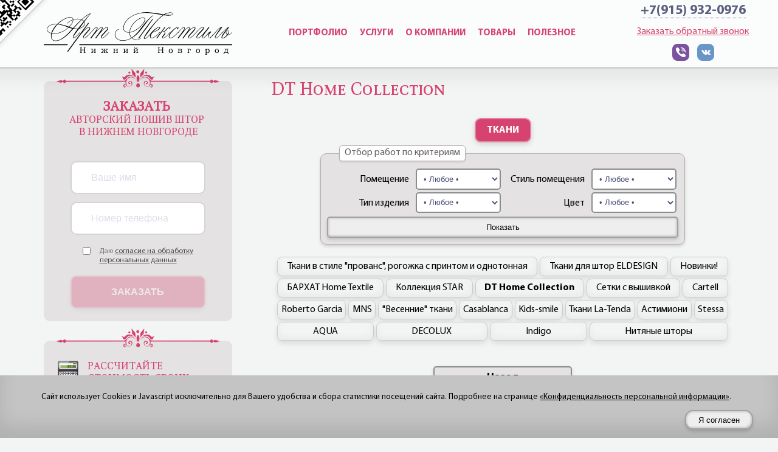

--- FILE ---
content_type: text/html; charset=utf-8
request_url: https://www.arttextile-nn.ru/Gallery/category/122/?page=1
body_size: 16000
content:
<!DOCTYPE html>
<html lang="ru-RU" prefix="og: http://ogp.me/ns#">

<head>
<title>DT Home Collection - коллекция тканей для штор и домашнего текстиля.</title>

<meta http-equiv="Content-Type" content="text/html; charset=utf-8" />
<meta name="viewport" content="width=device-width, initial-scale=1.0, maximum-scale=4.0, user-scalable=yes" />
<meta http-equiv="X-UA-Compatible" content="IE=edge,chrome=1" />
<meta name="keywords" content="Ткани для штор, коллекция тканей для штор, каталоги тканей на дом" />
    
<meta name="robots" content="index, follow" />
<link rel="alternate" hreflang="ru" href="https://www.arttextile-nn.ru" />

<meta property="og:image" content="https://www.arttextile-nn.ru/uploads/gallery/cat_41026.jpg" />
<link rel="image_src" href="https://www.arttextile-nn.ru/uploads/gallery/cat_41026.jpg" />
<meta property="og:title" content="DT Home Collection - коллекция тканей для штор и домашнего текстиля." />
<meta property="og:type" content="website" />
<meta property="og:url" content="https://www.arttextile-nn.ru/Gallery/category/122/?page=1" />
<meta property="og:description" content="" />
    
<meta name="theme-color" content="#C1537A">

<link rel="canonical" href="/Gallery/category/122/?page=1" />

<link rel="shortcut icon" href="/images/icons/favicon.ico" type="image/x-icon" />
<link rel="apple-touch-icon" sizes="57x57" href="/images/icons/apple-touch-icon-57x57.png">
<link rel="apple-touch-icon" sizes="60x60" href="/images/icons/apple-touch-icon-60x60.png">
<link rel="apple-touch-icon" sizes="72x72" href="/images/icons/apple-touch-icon-72x72.png">
<link rel="apple-touch-icon" sizes="76x76" href="/images/icons/apple-touch-icon-76x76.png">
<link rel="apple-touch-icon" sizes="114x114" href="/images/icons/apple-touch-icon-114x114.png">
<link rel="apple-touch-icon" sizes="120x120" href="/images/icons/apple-touch-icon-120x120.png">
<link rel="apple-touch-icon" sizes="144x144" href="/images/icons/apple-touch-icon-144x144.png">
<link rel="apple-touch-icon" sizes="152x152" href="/images/icons/apple-touch-icon-152x152.png">
<link rel="apple-touch-icon" sizes="180x180" href="/images/icons/apple-touch-icon-180x180.png">
<link rel="icon" type="image/png" href="/images/icons/favicon-16x16.png" sizes="16x16">
<link rel="icon" type="image/png" href="/images/icons/favicon-32x32.png" sizes="32x32">
<link rel="icon" type="image/png" href="/images/icons/favicon-96x96.png" sizes="96x96">
<link rel="icon" type="image/png" href="/images/icons/android-chrome-192x192.png" sizes="192x192">
<meta name="msapplication-square70x70logo" content="/images/icons/smalltile.png" />
<meta name="msapplication-square150x150logo" content="/images/icons/mediumtile.png" />
<meta name="msapplication-wide310x150logo" content="/images/icons/widetile.png" />
<meta name="msapplication-square310x310logo" content="/images/icons/largetile.png" />


<link href="/styles/style.css" rel="stylesheet" type="text/css" />
<link href="/styles/user_defined.css" rel="stylesheet" type="text/css" />
<link href="/styles/mod.gbook.css" rel="stylesheet" type="text/css" />
<link href="/styles/mod.news.css" rel="stylesheet" type="text/css" />
<link href="/css_js/jquery/flipclock.css" rel="stylesheet" type="text/css" /> 
	
<link rel="alternate" type="application/rss+xml" title="RSS" href="https://www.arttextile-nn.ru/rss.xml" />	

<script src="https://www.google.com/recaptcha/api.js?render=6LdPEJQUAAAAAF1GGSLCONbZDQs9SIB_qXZ8iDBr"></script>
<script language="javascript" src="/css_js/jquery/jquery.min.js"></script>
<script language="javascript" src="/css_js/jquery/jquery.timers-1.2.js" defer></script>
<script language="javascript" src="/css_js/skel.min.js" defer></script>
<script language="javascript" src="/css_js/jquery/jquery.jcarousel.min.js" defer></script> 
<script language="javascript" src="/css_js/jquery/jquery.jcarousel-autoscroll.min.js" defer></script> 
<script language="javascript" src="/css_js/jquery/jquery.lockfixed.js" defer></script>
<script language="javascript" src="/css_js/jquery/jquery.qrcode.min.js" defer></script>
<script language="javascript" src="/css_js/dateFormat.js" defer></script>
<script language="javascript" src="/css_js/jquery/jquery.maskedinput.min.js" defer></script>
<script language="javascript" src="/css_js/jquery/flipclock.min.js" defer></script>
<script language="javascript" src="/css_js/actions.js" defer></script>

<script language="javascript" src="/css_js/orderNow.js" async></script>
<script language="javascript" src="/css_js/pgInteraction.js" defer></script>


<script type="text/javascript">!function(){var t=document.createElement("script");t.type="text/javascript",t.async=!0,t.src='https://vk.com/js/api/openapi.js?173',t.onload=function(){VK.Retargeting.Init("VK-RTRG-351137-a2ZQD"),VK.Retargeting.Hit()},document.head.appendChild(t)}();</script><noscript><img src="https://vk.com/rtrg?p=VK-RTRG-351137-a2ZQD" style="position:fixed; left:-999px;" alt=""/></noscript>



</head>

<body id="ordinaryPage" class=" ico photos" data-rc="6LdPEJQUAAAAAF1GGSLCONbZDQs9SIB_qXZ8iDBr"> 
    
	<header>
		<div id="headWrap" class="mainBlockCentring">
			<div id="head_logo" itemprop="address" itemscope itemtype="http://schema.org/PostalAddress">
							<a href="/" title="На главную страницу Арт Текстиль Нижний Новгород"><span>Арт Текстиль</span> <span itemprop="addressLocality">Нижний Новгород</span></a>
						</div>
			<nav id="menu">
			

<ul id="siteMenu" class="hide">
		<li class=""><a href="/Portfolio_salona_ArtTekstil/" target="_self"><i></i><span>Портфолио</span></a></li>


		<li class=""><a href="/our-services/" target="_self"><i></i><span>Услуги</span></a>


<ul>
		<li class=""><a href="/our-services/SHtori_v_RASSROCHKU_bez_procentov_i_pereplat/" target="_self" title="Заказать пошив штор в рассрочку"><i></i><span>Шторы в РАССРОЧКУ</span></a></li>


		<li class="ico calc "><a href="/our-services/calculator/" target="_self"><i></i><span>Калькулятор. Рассчитать стоимость штор</span></a></li>


		<li class=""><a href="/our-services/Karnizi_ustanovka/" target="_self"><i></i><span>Установка карнизов</span></a></li>


		<li class=""><a href="/our-services/Razrabotka_proekta_shtor_kak_otdelnaja_usluga/" target="_self"><i></i><span>Разработка проекта штор, как отдельная услуга</span></a></li>


		<li class=""><a href="/our-services/Sobstvennoe_atele_po_poshivu/" target="_self"><i></i><span>Собственное ателье по пошиву</span></a></li>


		<li class=""><a href="/our-services/Stirka_shtor/" target="_self"><i></i><span>Стирка текстиля</span></a></li>


		<li class=""><a href="/our-services/SHtori_s_dostavkoy_po_Rossii/" target="_self"><i></i><span>Доставка текстиля по России</span></a></li>


		<li class=""><a href="/our-services/Dlja_Kafe_i_Restoranov/" target="_self"><i></i><span>Текстиль для кафе и ресторанов</span></a></li>


		<li class=""><a href="/our-services/hem_curtains_on_the_window/" target="_self"><i></i><span>Подгибка штор на окне</span></a></li>
</ul></li>

		<li class="ico about-us "><a href="/about_us/" target="_self"><i></i><span>О компании</span></a>


<ul>
		<li class=""><a href="/about_us/news/" target="_self"><i></i><span>Новости</span></a></li>


		<li class="ico contacts "><a href="/about_us/Kontakti/" target="_self"><i></i><span>Контакты</span></a></li>


		<li class=""><a href="/about_us/promotions/" target="_self"><i></i><span>Акции и скидки</span></a>


<ul>
		<li class=""><a href="/about_us/promotions/priz/" target="_self"><i></i><span>Розыгрыш</span></a></li>
</ul></li>

		<li class=""><a href="/about_us/Video-prezentacija/" target="_self"><i></i><span>Видео-презентация</span></a></li>


		<li class=""><a href="/about_us/guest-book/" target="_self"><i></i><span>Отзывы наших клиентов</span></a></li>


		<li class=""><a href="/about_us/certificates/gift-certificate/" target="_self"><i></i><span>Сертификаты</span></a>


<ul>
		<li class=""><a href="/about_us/certificates/gift-certificate/" target="_self"><i></i><span>Именной подарочный сертификат</span></a></li>
</ul></li>

		<li class=""><a href="/about_us/Process_sozdanija_krasivih_shtor/" target="_self" title="Эксперты текстильного дизайна"><i></i><span>Профессиональный процесс создания красивых штор</span></a></li>
</ul></li>

		<li class=""><a href="/products/SHtori/" target="_self"><i></i><span>Товары</span></a>


<ul>
		<li class=""><a href="/products/SHtori/" target="_self"><i></i><span>Шторы</span></a></li>


		<li class=""><a href="/products/Lambrekeni/" target="_self"><i></i><span>Ламбрекены</span></a></li>


		<li class="ico cournis "><a href="/products/Furnitura/" target="_self"><i></i><span>Карнизы</span></a>


<ul>
		<li class=""><a href="/products/Furnitura/Karnizi_dlja_rimskih_shtor/" target="_self"><i></i><span>Подъемные карнизы</span></a></li>


		<li class=""><a href="/products/Furnitura/Karnizi_potolochnie/" target="_self"><i></i><span>Карнизы потолочные и багетные</span></a>


<ul>
		<li class=""><a href="/products/Furnitura/Karnizi_potolochnie/CHem_horoshi_bagetnie_karnizi/" target="_self"><i></i><span>Чем хороши багетные карнизы?</span></a></li>
</ul></li>

		<li class=""><a href="/products/Furnitura/Karnizi_profilnie/" target="_self"><i></i><span>Карнизы профильные</span></a></li>


		<li class=""><a href="/products/Furnitura/Kruglie_karnizi_trubchatie/" target="_self"><i></i><span>Круглые кованые карнизы (трубчатые)</span></a></li>
</ul></li>

		<li class=""><a href="/products/Tkani/" target="_self"><i></i><span>Ткани для штор</span></a></li>


		<li class=""><a href="/products/Elektricheskie_karnizi/" target="_self"><i></i><span>Электрокарнизы</span></a></li>


		<li class=""><a href="/products/Aksessuari/" target="_self"><i></i><span>Аксессуары</span></a>


<ul>
		<li class=""><a href="/products/Aksessuari/Kant_bahroma_kisti_dlja_shtor/" target="_self"><i></i><span>Кант, бахрома, кисти</span></a></li>
</ul></li>

		<li class=""><a href="/products/Solncezashitnie_sistemi/" target="_self"><i></i><span>Солнцезащитные шторы</span></a>


<ul>
		<li class=""><a href="/products/Solncezashitnie_sistemi/Rulonnie_shtori/" target="_self"><i></i><span>Рулонные шторы, жалюзи и плиссе</span></a></li>
</ul></li></ul></li>

		<li class="ico articles "><a href="/additional_information/Atele_po_poshivu_shtor/" target="_self"><i></i><span>Полезное</span></a>


<ul>
		<li class=""><a href="/additional_information/Atele_po_poshivu_shtor/" target="_self"><i></i><span>Ателье штор - что это?</span></a></li>


		<li class=""><a href="/additional_information/Kak_vibrat_shtori/" target="_self"><i></i><span>Как выбрать шторы</span></a></li>


		<li class=""><a href="/additional_information/Vidi_shtor/" target="_self"><i></i><span>Виды оформления окна</span></a>


<ul>
		<li class=""><a href="/additional_information/Vidi_shtor/Rimskaja_shtoora/" target="_self"><i></i><span>Римская штора</span></a></li>


		<li class=""><a href="/additional_information/Vidi_shtor/Rolleti/" target="_self"><i></i><span>Роллеты</span></a></li>


		<li class=""><a href="/additional_information/Vidi_shtor/Izgotovlenie_avstriyskoy_shtori/" target="_self"><i></i><span>Особенности австрийской драпировки</span></a></li>


		<li class=""><a href="/additional_information/Vidi_shtor/Tekstilnoe_oformlenie_interera/" target="_self"><i></i><span>Текстильное оформление интерьера</span></a></li>


		<li class=""><a href="/additional_information/Vidi_shtor/STILNIE_SHTORI/" target="_self"><i></i><span>Основные понятия о стиле</span></a></li>


		<li class=""><a href="/additional_information/Vidi_shtor/Lambrekeni_Terminologija/" target="_self"><i></i><span>Ламбрекены. Терминология.</span></a></li>


		<li class=""><a href="/additional_information/Vidi_shtor/Slozhnie_modeli_shtor/" target="_self"><i></i><span>Сложные модели</span></a></li>
</ul></li>

		<li class=""><a href="/additional_information/Vremja_idet/" target="_self"><i></i><span>Заказ в Нижнем Новгороде</span></a>


<ul>
		<li class=""><a href="/additional_information/Vremja_idet/SHtori_dlja_KUHNI/" target="_self"><i></i><span>Занавески для КУХНИ</span></a></li>
</ul></li>

		<li class=""><a href="/additional_information/Zakaz_domashnego_tekstilja_on-layn/" target="_self"><i></i><span>Заказ он-лайн</span></a>


<ul>
		<li class=""><a href="/additional_information/Zakaz_domashnego_tekstilja_on-layn/Kak/" target="_self"><i></i><span>Пошив и дизайн без лишних затрат</span></a></li>


		<li class=""><a href="/additional_information/Zakaz_domashnego_tekstilja_on-layn/Poetapniy_zakaz_shtor_on-layn/" target="_self"><i></i><span>Поэтапный заказ штор АРТТЕКСТИЛЬ он-лайн</span></a>


<ul>
		<li class=""><a href="/additional_information/Zakaz_domashnego_tekstilja_on-layn/Poetapniy_zakaz_shtor_on-layn/Zameri_okna/" target="_self"><i></i><span>Как правильно замерить окно</span></a></li>


		<li class=""><a href="/additional_information/Zakaz_domashnego_tekstilja_on-layn/Poetapniy_zakaz_shtor_on-layn/Vibiraem_cvet/" target="_self"><i></i><span>Выбираем цвет</span></a></li>


		<li class=""><a href="/additional_information/Zakaz_domashnego_tekstilja_on-layn/Poetapniy_zakaz_shtor_on-layn/Pravilniy_podbor_cveta_shtor/" target="_self"><i></i><span>Правильный подбор цвета материалов</span></a></li>
</ul></li>

		<li class=""><a href="/additional_information/Zakaz_domashnego_tekstilja_on-layn/Nastojatelno_rekomenduem_prochitat/" target="_self"><i></i><span>Срочный заказ текстиля</span></a></li>


		<li class=""><a href="/additional_information/Zakaz_domashnego_tekstilja_on-layn/SHtori_ot_DIZAYNERA/" target="_self"><i></i><span>Советы по выбору варианта</span></a></li>
</ul></li>

		<li class=""><a href="/additional_information/SHtangi_i_karnizi_dlja_shtor/" target="_self"><i></i><span>Виды карнизов</span></a>


<ul>
		<li class=""><a href="/additional_information/SHtangi_i_karnizi_dlja_shtor/Elektroupravljaemie_karnizichto_eto_I_v_kakom_sluchae_primenjat/" target="_self"><i></i><span>Электроуправляемые карнизы...что это? И в каком случае применять?</span></a></li>
</ul></li>

		<li class=""><a href="/additional_information/Furnitura_dlja_shtor/SHtornie_lenti_i_sposobi_kreplenija_shtor/" target="_self"><i></i><span>Фурнитура для штор</span></a>


<ul>
		<li class=""><a href="/additional_information/Furnitura_dlja_shtor/SHtornie_lenti_i_sposobi_kreplenija_shtor/" target="_self"><i></i><span>Монтажные ленты</span></a></li>


		<li class=""><a href="/additional_information/Furnitura_dlja_shtor/Kreplenie_shtor_na_rozhkovih_krjuchkah/" target="_self" title="Крепление штор на рожковых крючках"><i></i><span>Крепление на рожковых крючках</span></a></li>
</ul></li>

		<li class=""><a href="/additional_information/technology/Rimskie_shtori/" target="_self"><i></i><span>Технологии изготовления</span></a>


<ul>
		<li class=""><a href="/additional_information/technology/Rimskie_shtori/" target="_self"><i></i><span>Изготовление римской шторы</span></a></li>


		<li class=""><a href="/additional_information/technology/Vidi_lambrekenov_Sposobi_ih_obrabotki/" target="_self" title="Обработка ламбрекена - бандо"><i></i><span>Виды ламбрекенов. Способы их обработки.</span></a></li>


		<li class=""><a href="/additional_information/technology/Vikroyki_mjagkih_lambrekenov/" target="_self"><i></i><span>Выкройки мягких ламбрекенов</span></a></li>
</ul></li>

		<li class=""><a href="/additional_information/textile-history/Istorija_stiley/" target="_self"><i></i><span>История текстиля</span></a>


<ul>
		<li class=""><a href="/additional_information/textile-history/Istorija_stiley/" target="_self"><i></i><span>История стилей</span></a></li>


		<li class=""><a href="/additional_information/textile-history/Viktorianskiy_stil_-_strogost_i_velichie/" target="_self" title="Викторианский стиль - строгость и величие"><i></i><span>Викторианский стиль - строгость и величие</span></a></li>


		<li class=""><a href="/additional_information/textile-history/Azhurnie_lambrekeni_istorija/" target="_self"><i></i><span>Ажурные ламбрекены, история</span></a></li>


		<li class=""><a href="/additional_information/textile-history/Stil-_eto_jazik_dizayna/" target="_self"><i></i><span>Стиль- это язык дизайна</span></a></li>
</ul></li>

		<li class=""><a href="/additional_information/Poslednie_trendi_v_tekstilnom_dizayne_Vdohnovenie_i_Innovacii/" target="_self"><i></i><span>Последние тренды в текстильном дизайне: Вдохновение и Инновации</span></a></li>
</ul></ul>


			</nav>
			<div id="head_right"><span class="phone" itemprop="telephone"><a href="tel:+79159320976" title="">+7(915) 932-0976</a><br /></span>
<div class="callBack"><a href="#orderNow">Заказать обратный звонок</a></div>
<a href="https://msng.link/vi/79159320976" title="Viber"><img src="/data/images/icons/ico28-vb.png" style="margin-right: 5px; margin-left: 5px;" width="28" height="28" alt="Кнопка позвонить" /></a> <a href="https://vk.com/arttextile_nn" target="_blank" title="Группа &quot;АртТекстиль&quot; ВКонтакте"><img src="/data/images/icons/ico28-vk.png" style="margin-right: 5px; margin-left: 5px;" width="28" height="28" alt="Группа Вконтакте" /></a></div>
		</div>
	</header>



	<div id="mainWrap">

		<article>

			<h1><a name="pageBegin"></a>DT Home Collection</h1>
           
            
            <div style="text-align: center;"><strong><a href="/Gallery/category/77/" title="Ткани для штор" class="button1">ТКАНИ</a></strong><strong><br /></strong></div>
<link href="/styles/mod.gallery.css" rel="stylesheet" type="text/css" />

<div class="privacyDataWarn hide pgIWantPrivacy"><input class="PDPAccept" type="checkbox" name="pdp_accept" value="1" />Даю <a href="/Soglasie_na_obrabotku_personalnih_dannih/" target="_blank">согласие на обработку персональных данных</a></div>


<noindex>
<fieldset class="pg-filter-block"><legend>Отбор работ по критериям</legend>
<form method="get" enctype="text/plain" action="/Gallery/filter/" alter="/Gallery/"id="pg_filter_form">
<div class="pg-filter-item"><label>Помещение</label>
<select name="tag[1]" rel="1">
	<option value="" title="Не важно">• Любое •</option>
	<option value="97" title="Беседка">Беседка</option>
	<option value="7" title="Бильярдная">Бильярдная</option>
	<option value="64" title="Ванная">Ванная</option>
	<option value="1" title="Гостиная">Гостиная</option>
	<option value="3" title="Детская">Детская</option>
	<option value="62" title="Кабинет">Кабинет</option>
	<option value="4" title="Кухня">Кухня</option>
	<option value="6" title="Лестница">Лестница</option>
	<option value="68" title="Лоджия или балкон">Лоджия или балкон</option>
	<option value="67" title="Общественное">Общественное</option>
	<option value="57" title="Подростковая комната">Подростковая комната</option>
	<option value="2" title="Спальня">Спальня</option>
	<option value="96" title="Терраса">Терраса</option>
</select>
</div>

<div class="pg-filter-item"><label>Стиль помещения</label>
<select name="tag[2]" rel="2">
	<option value="" title="Не важно">• Любое •</option>
	<option value="89" title="Авангард">Авангард</option>
	<option value="32" title="Восточный">Восточный</option>
	<option value="19" title="Классический">Классический</option>
	<option value="95" title="Лофт">Лофт</option>
	<option value="29" title="Модерн">Модерн</option>
	<option value="13" title="Прованс">Прованс</option>
	<option value="85" title="Хай тек">Хай тек</option>
	<option value="44" title="Этно">Этно</option>
	<option value="60" title="Японский">Японский</option>
</select>
</div>

<div class="pg-filter-item"><label>Тип изделия</label>
<select name="tag[3]" rel="3">
	<option value="" title="Не важно">• Любое •</option>
	<option value="18" title="Австрийская штора">Австрийская штора</option>
	<option value="76" title="Ажур из шнура">Ажур из шнура</option>
	<option value="103" title="Багетный карниз">Багетный карниз</option>
	<option value="84" title="Балдахин">Балдахин</option>
	<option value="82" title="Высокое окно">Высокое окно</option>
	<option value="75" title="Жалюзи">Жалюзи</option>
	<option value="78" title="жесткий ламбрекен бандо">жесткий ламбрекен бандо</option>
	<option value="25" title="Итальянская">Итальянская</option>
	<option value="83" title="Косое окно">Косое окно</option>
	<option value="88" title="Мансардные окна">Мансардные окна</option>
	<option value="46" title="Маркиза">Маркиза</option>
	<option value="59" title="На люверсах">На люверсах</option>
	<option value="40" title="На люверсной ленте">На люверсной ленте</option>
	<option value="34" title="На подкладке">На подкладке</option>
	<option value="37" title="Нитяные">Нитяные</option>
	<option value="30" title="Панель и шторы">Панель и шторы</option>
	<option value="79" title="Подъемная штора на подвязках">Подъемная штора на подвязках</option>
	<option value="54" title="Покрывала и подушки">Покрывала и подушки</option>
	<option value="74" title="Портьеры">Портьеры</option>
	<option value="20" title="Портьеры и тюль">Портьеры и тюль</option>
	<option value="22" title="Римская">Римская</option>
	<option value="100" title="Римская штора+тюль">Римская штора+тюль</option>
	<option value="35" title="Рукав епископа">Рукав епископа</option>
	<option value="81" title="Рулонные шторы">Рулонные шторы</option>
	<option value="17" title="С ажурным ламбрекеном">С ажурным ламбрекеном</option>
	<option value="16" title="С ламбрекеном">С ламбрекеном</option>
	<option value="92" title="Солнцезащитные системы">Солнцезащитные системы</option>
	<option value="110" title="Террасные шторы">Террасные шторы</option>
	<option value="73" title="Тюль">Тюль</option>
	<option value="47" title="Тюль с элементом дизайна">Тюль с элементом дизайна</option>
	<option value="49" title="Французская">Французская</option>
	<option value="66" title="Чехлы на мебель">Чехлы на мебель</option>
	<option value="93" title="Шторки в стиле "кафе"">Шторки в стиле "кафе"</option>
	<option value="105" title="Шторы и тюль">Шторы и тюль</option>
	<option value="65" title="Шторы на петлях">Шторы на петлях</option>
	<option value="106" title="Шторы на подкладке">Шторы на подкладке</option>
	<option value="91" title="Шторы плиссе">Шторы плиссе</option>
	<option value="69" title="Шторы с ламбрекеном">Шторы с ламбрекеном</option>
	<option value="98" title="Шторы с отделкой">Шторы с отделкой</option>
	<option value="101" title="эркер">эркер</option>
	<option value="50" title="Японские шторы">Японские шторы</option>
</select>
</div>

<div class="pg-filter-item"><label>Цвет</label>
<select name="tag[4]" rel="4">
	<option value="" title="Не важно">• Любое •</option>
	<option value="53" title="Антик">Антик</option>
	<option value="80" title="Баклажан">Баклажан</option>
	<option value="12" title="Бежевый">Бежевый</option>
	<option value="43" title="Белый">Белый</option>
	<option value="10" title="Белый">Белый</option>
	<option value="58" title="Бирюзовый">Бирюзовый</option>
	<option value="39" title="Бордо">Бордо</option>
	<option value="52" title="Брусничный">Брусничный</option>
	<option value="87" title="Венге">Венге</option>
	<option value="56" title="Голубой">Голубой</option>
	<option value="102" title="Графит">Графит</option>
	<option value="41" title="Желтый">Желтый</option>
	<option value="15" title="Зеленый">Зеленый</option>
	<option value="24" title="Золото">Золото</option>
	<option value="108" title="Изумрудный">Изумрудный</option>
	<option value="45" title="Какао">Какао</option>
	<option value="21" title="Коричневый">Коричневый</option>
	<option value="31" title="Красный">Красный</option>
	<option value="104" title="Малахит">Малахит</option>
	<option value="27" title="Молоко">Молоко</option>
	<option value="70" title="Мятный">Мятный</option>
	<option value="26" title="Оливковый">Оливковый</option>
	<option value="23" title="Оранжевый">Оранжевый</option>
	<option value="61" title="Персиковый">Персиковый</option>
	<option value="109" title="Пыльно-розовый">Пыльно-розовый</option>
	<option value="36" title="Розовый">Розовый</option>
	<option value="72" title="Салатный">Салатный</option>
	<option value="63" title="Серебро">Серебро</option>
	<option value="94" title="Серо-голубой">Серо-голубой</option>
	<option value="77" title="Серо-фиолетовый">Серо-фиолетовый</option>
	<option value="48" title="Серый">Серый</option>
	<option value="51" title="Синий">Синий</option>
	<option value="42" title="Сиреневый">Сиреневый</option>
	<option value="71" title="Сливовый">Сливовый</option>
	<option value="107" title="Сливочный">Сливочный</option>
	<option value="28" title="Слоновая кость">Слоновая кость</option>
	<option value="99" title="темно-серый">темно-серый</option>
	<option value="38" title="Терракот">Терракот</option>
	<option value="55" title="Топлёное молоко">Топлёное молоко</option>
	<option value="5" title="Фиолетовый">Фиолетовый</option>
	<option value="86" title="Фисташка">Фисташка</option>
	<option value="90" title="Фуксия">Фуксия</option>
	<option value="14" title="Черный">Черный</option>
	<option value="11" title="Шоколад">Шоколад</option>
</select>
</div>


<button type="submit" class="center" id="pg_filter_submit">Показать</button>

</form>
</fieldset>
<script language="javascript">$(function($){var fform=$('#pg_filter_form');var ffaction=fform.attr('action');var ffalter=fform.attr('alter');$('select',fform).change(function(){var off_the_btn=0;$('select option:selected',fform).each(function(){if($(this).val()!='')off_the_btn++;});if(off_the_btn==0){fform.attr('action',ffalter);}else{fform.attr('action',ffaction);}}).change();});</script>
</noindex>


<script language="javascript">
	document.galleryAllImages = ([{id:8009,title:"",dt:"14.10.2018",image:"photo_691988.jpg",p:1},{id:8008,title:"",dt:"14.10.2018",image:"photo_511089.jpg",p:1},{id:8007,title:"",dt:"14.10.2018",image:"photo_688913.jpg",p:1},{id:8006,title:"",dt:"14.10.2018",image:"photo_040765.jpg",p:1},{id:8005,title:"",dt:"14.10.2018",image:"photo_129290.jpg",p:1},{id:8004,title:"",dt:"14.10.2018",image:"photo_829762.jpg",p:1},{id:8003,title:"",dt:"14.10.2018",image:"photo_907717.jpg",p:1},{id:8002,title:"",dt:"14.10.2018",image:"photo_972168.jpg",p:1},{id:8001,title:"",dt:"14.10.2018",image:"photo_929387.jpg",p:1},{id:8000,title:"",dt:"14.10.2018",image:"photo_537308.jpg",p:1},{id:7999,title:"",dt:"14.10.2018",image:"photo_345895.jpg",p:1},{id:7998,title:"",dt:"14.10.2018",image:"photo_528278.jpg",p:1},{id:7997,title:"",dt:"14.10.2018",image:"photo_850513.jpg",p:1},{id:7996,title:"",dt:"14.10.2018",image:"photo_175842.jpg",p:1},{id:7995,title:"",dt:"14.10.2018",image:"photo_990758.jpg",p:1},{id:7994,title:"",dt:"14.10.2018",image:"photo_922040.jpg",p:1},{id:7993,title:"",dt:"14.10.2018",image:"photo_104695.jpg",p:1},{id:7992,title:"",dt:"14.10.2018",image:"photo_662407.jpg",p:1},{id:7991,title:"",dt:"14.10.2018",image:"photo_417853.jpg",p:1},{id:7990,title:"",dt:"14.10.2018",image:"photo_581264.jpg",p:1},{id:7989,title:"",dt:"14.10.2018",image:"photo_202746.jpg",p:1},{id:7988,title:"",dt:"14.10.2018",image:"photo_255002.jpg",p:1},{id:7987,title:"",dt:"14.10.2018",image:"photo_025978.jpg",p:1},{id:7986,title:"",dt:"14.10.2018",image:"photo_603011.jpg",p:1},{id:7985,title:"",dt:"14.10.2018",image:"photo_366919.jpg",p:1},{id:7984,title:"",dt:"14.10.2018",image:"photo_710250.jpg",p:1},{id:7983,title:"",dt:"14.10.2018",image:"photo_625009.jpg",p:1},{id:7982,title:"",dt:"14.10.2018",image:"photo_302226.jpg",p:1},{id:7981,title:"",dt:"14.10.2018",image:"photo_187783.jpg",p:1},{id:7980,title:"",dt:"14.10.2018",image:"photo_956486.jpg",p:1},{id:7979,title:"",dt:"14.10.2018",image:"photo_838776.jpg",p:1},{id:7978,title:"",dt:"14.10.2018",image:"photo_626340.jpg",p:1},{id:7977,title:"",dt:"14.10.2018",image:"photo_231767.jpg",p:1},{id:7976,title:"",dt:"14.10.2018",image:"photo_477872.jpg",p:1},{id:7975,title:"",dt:"14.10.2018",image:"photo_509583.jpg",p:1},{id:7974,title:"",dt:"14.10.2018",image:"photo_350210.jpg",p:1},{id:7973,title:"",dt:"14.10.2018",image:"photo_704605.jpg",p:1},{id:7972,title:"",dt:"14.10.2018",image:"photo_406152.jpg",p:1},{id:7971,title:"",dt:"14.10.2018",image:"photo_400729.jpg",p:1},{id:7970,title:"",dt:"14.10.2018",image:"photo_092791.jpg",p:1},{id:7969,title:"",dt:"14.10.2018",image:"photo_730763.jpg",p:2},{id:7968,title:"",dt:"14.10.2018",image:"photo_427878.jpg",p:2},{id:7967,title:"",dt:"14.10.2018",image:"photo_849146.jpg",p:2},{id:7966,title:"",dt:"14.10.2018",image:"photo_522866.jpg",p:2},{id:7965,title:"",dt:"14.10.2018",image:"photo_604631.jpg",p:2},{id:7964,title:"",dt:"14.10.2018",image:"photo_943930.jpg",p:2},{id:7963,title:"",dt:"14.10.2018",image:"photo_535829.jpg",p:2},{id:7962,title:"",dt:"14.10.2018",image:"photo_820662.jpg",p:2},{id:7961,title:"",dt:"14.10.2018",image:"photo_836718.jpg",p:2},{id:7960,title:"",dt:"14.10.2018",image:"photo_147310.jpg",p:2},{id:7959,title:"",dt:"14.10.2018",image:"photo_314720.jpg",p:2},{id:7958,title:"",dt:"14.10.2018",image:"photo_618637.jpg",p:2},{id:7957,title:"",dt:"14.10.2018",image:"photo_290934.jpg",p:2},{id:7956,title:"",dt:"14.10.2018",image:"photo_570647.jpg",p:2},{id:7955,title:"",dt:"14.10.2018",image:"photo_257262.jpg",p:2},{id:7954,title:"",dt:"14.10.2018",image:"photo_820813.jpg",p:2},{id:7953,title:"",dt:"14.10.2018",image:"photo_421941.jpg",p:2},{id:7952,title:"",dt:"14.10.2018",image:"photo_682742.jpg",p:2},{id:7951,title:"",dt:"14.10.2018",image:"photo_489558.jpg",p:2},{id:7950,title:"",dt:"14.10.2018",image:"photo_850648.jpg",p:2},{id:7949,title:"",dt:"14.10.2018",image:"photo_285276.jpg",p:2},{id:7948,title:"",dt:"14.10.2018",image:"photo_058429.jpg",p:2},{id:7947,title:"",dt:"14.10.2018",image:"photo_980580.jpg",p:2},{id:7946,title:"",dt:"14.10.2018",image:"photo_825446.jpg",p:2},{id:7945,title:"",dt:"14.10.2018",image:"photo_037563.jpg",p:2},{id:7944,title:"",dt:"14.10.2018",image:"photo_793578.jpg",p:2},{id:7943,title:"",dt:"14.10.2018",image:"photo_959630.jpg",p:2},{id:7942,title:"",dt:"14.10.2018",image:"photo_993278.jpg",p:2},{id:7941,title:"",dt:"14.10.2018",image:"photo_873022.jpg",p:2},{id:7940,title:"",dt:"14.10.2018",image:"photo_363218.jpg",p:2},{id:7939,title:"",dt:"14.10.2018",image:"photo_303717.jpg",p:2},{id:7938,title:"",dt:"14.10.2018",image:"photo_994060.jpg",p:2},{id:7937,title:"",dt:"14.10.2018",image:"photo_190232.jpg",p:2},{id:7936,title:"",dt:"14.10.2018",image:"photo_750740.jpg",p:2},{id:7935,title:"",dt:"14.10.2018",image:"photo_572700.jpg",p:2},{id:7934,title:"",dt:"14.10.2018",image:"photo_460519.jpg",p:2},{id:7933,title:"",dt:"14.10.2018",image:"photo_354127.jpg",p:2},{id:7932,title:"",dt:"14.10.2018",image:"photo_578325.jpg",p:2},{id:7931,title:"",dt:"14.10.2018",image:"photo_954608.jpg",p:2},{id:7930,title:"",dt:"14.10.2018",image:"photo_816906.jpg",p:2},{id:7929,title:"",dt:"14.10.2018",image:"photo_296564.jpg",p:3},{id:7928,title:"",dt:"14.10.2018",image:"photo_036188.jpg",p:3},{id:7927,title:"",dt:"14.10.2018",image:"photo_771128.jpg",p:3},{id:7926,title:"",dt:"14.10.2018",image:"photo_683655.jpg",p:3},{id:7925,title:"",dt:"14.10.2018",image:"photo_109281.jpg",p:3},{id:7924,title:"",dt:"14.10.2018",image:"photo_037363.jpg",p:3},{id:7923,title:"",dt:"14.10.2018",image:"photo_797158.jpg",p:3},{id:7922,title:"",dt:"14.10.2018",image:"photo_623950.jpg",p:3}]);
</script>




<a name="top" class="NOautoscrollTo"></a> 
<div id="pg_top_block">
    

    
<div class="pg-top-fixed">

    <ul class="pg-parent-cats">
        <li style="background-image:url(/uploads/gallery/cat_33641.png)"><a href="/Gallery/category/130/"><span class="pg_cat_item">Ткани в стиле "прованс", рогожка с принтом и однотонная</span></a></li>
        <li style="background-image:url(/uploads/gallery/cat_15615.jpg)"><a href="/Gallery/category/127/"><span class="pg_cat_item">Ткани для штор ELDESIGN</span></a></li>
        <li style="background-image:url(/uploads/gallery/cat_03317.jpg)"><a href="/Gallery/category/120/"><span class="pg_cat_item">Новинки!</span></a></li>
        <li style="background-image:url(/uploads/gallery/cat_80048.jpg)"><a href="/Gallery/category/125/"><span class="pg_cat_item">БАРХАТ Home Textile</span></a></li>
        <li style="background-image:url(/uploads/gallery/cat_23064.jpg)"><a href="/Gallery/category/123/"><span class="pg_cat_item">Коллекция STAR</span></a></li>
        <li style="background-image:url(/uploads/gallery/cat_41026.jpg)" class="cur"><a href="/Gallery/category/122/"><span class="pg_cat_item">DT Home Collection</span></a></li>
        <li style="background-image:url(/uploads/gallery/cat_86742.jpg)"><a href="/Gallery/category/121/"><span class="pg_cat_item">Сетки с вышивкой</span></a></li>
        <li style="background-image:url(/uploads/gallery/cat_09698.png)"><a href="/Gallery/category/100/"><span class="pg_cat_item">Cartell</span></a></li>
        <li style="background-image:url(/uploads/gallery/cat_38246.png)"><a href="/Gallery/category/99/"><span class="pg_cat_item">Roberto Garcia</span></a></li>
        <li style="background-image:url(/uploads/gallery/cat_48796.png)"><a href="/Gallery/category/109/"><span class="pg_cat_item">MNS</span></a></li>
        <li style="background-image:url(/uploads/gallery/cat_74493.jpg)"><a href="/Gallery/category/98/"><span class="pg_cat_item">"Весенние" ткани</span></a></li>
        <li style="background-image:url(/uploads/gallery/cat_97786.jpg)"><a href="/Gallery/category/97/"><span class="pg_cat_item">Casablanca</span></a></li>
        <li style="background-image:url(/uploads/gallery/cat_66033.jpg)"><a href="/Gallery/category/94/"><span class="pg_cat_item">Kids-smile</span></a></li>
        <li style="background-image:url(/uploads/gallery/cat_89094.jpg)"><a href="/Gallery/category/83/"><span class="pg_cat_item">Ткани La-Tenda</span></a></li>
        <li style="background-image:url(/uploads/gallery/cat_68984.jpg)"><a href="/Gallery/category/78/"><span class="pg_cat_item">Астимиони</span></a></li>
        <li style="background-image:url(/uploads/gallery/cat_24510.png)"><a href="/Gallery/category/91/"><span class="pg_cat_item">Stessa</span></a></li>
        <li style="background-image:url(/uploads/gallery/cat_50058.jpg)"><a href="/Gallery/category/112/"><span class="pg_cat_item">AQUA</span></a></li>
        <li style="background-image:url(/uploads/gallery/cat_23300.jpg)"><a href="/Gallery/category/56/"><span class="pg_cat_item">DECOLUX</span></a></li>
        <li style="background-image:url(/uploads/gallery/cat_36893.jpg)"><a href="/Gallery/category/55/"><span class="pg_cat_item">Indigo</span></a></li>
        <li style="background-image:url(/uploads/gallery/cat_38576.jpg)"><a href="/Gallery/category/85/"><span class="pg_cat_item">Нитяные шторы</span></a></li>
    </ul>

</div>

<div class="pg_cat_back"><a class="go-back-wide" href="javascript:history.back()">Назад</a></div>
    
<div class="center"><div class="pages">

<span title="Текущая страница" class="cur">1</span><a href="/Gallery/category/122/?page=2">2</a><a href="/Gallery/category/122/?page=3">3</a>
<a href="/Gallery/category/122/?page=2">Далее</a></div>
</div>
 
</div>

<div class="pgImagesBlock">


<div class="image" itemscope itemtype="http://schema.org/ImageObject">
<a href="https://www.arttextile-nn.ru/uploads/gallery/photo_691988.jpg" class="gallery target" rel="8009" width=" px"  height=" px" title="" itemprop="contentUrl"><span class="icon-zoom"></span></a>
<a href="/Gallery/photo/8009/" target="_blank" class="page-link" title="Подробнее о фото " aria-label="Подробнее о фото "><span class="icon-info-more"></span></a> 
<img src="/uploads/gallery/thumbs/photo_691988.jpg" class="pg_img_thumb" border="0" alt=""/>

<meta itemprop="image" content="/uploads/gallery/photo_691988.jpg"/>
<meta itemprop="uploadDate" content="2018-10-14"/>

</div>


<div class="image" itemscope itemtype="http://schema.org/ImageObject">
<a href="https://www.arttextile-nn.ru/uploads/gallery/photo_511089.jpg" class="gallery target" rel="8008" width=" px"  height=" px" title="" itemprop="contentUrl"><span class="icon-zoom"></span></a>
<a href="/Gallery/photo/8008/" target="_blank" class="page-link" title="Подробнее о фото " aria-label="Подробнее о фото "><span class="icon-info-more"></span></a> 
<img src="/uploads/gallery/thumbs/photo_511089.jpg" class="pg_img_thumb" border="0" alt=""/>

<meta itemprop="image" content="/uploads/gallery/photo_511089.jpg"/>
<meta itemprop="uploadDate" content="2018-10-14"/>

</div>


<div class="image" itemscope itemtype="http://schema.org/ImageObject">
<a href="https://www.arttextile-nn.ru/uploads/gallery/photo_688913.jpg" class="gallery target" rel="8007" width=" px"  height=" px" title="" itemprop="contentUrl"><span class="icon-zoom"></span></a>
<a href="/Gallery/photo/8007/" target="_blank" class="page-link" title="Подробнее о фото " aria-label="Подробнее о фото "><span class="icon-info-more"></span></a> 
<img src="/uploads/gallery/thumbs/photo_688913.jpg" class="pg_img_thumb" border="0" alt=""/>

<meta itemprop="image" content="/uploads/gallery/photo_688913.jpg"/>
<meta itemprop="uploadDate" content="2018-10-14"/>

</div>


<div class="image" itemscope itemtype="http://schema.org/ImageObject">
<a href="https://www.arttextile-nn.ru/uploads/gallery/photo_040765.jpg" class="gallery target" rel="8006" width=" px"  height=" px" title="" itemprop="contentUrl"><span class="icon-zoom"></span></a>
<a href="/Gallery/photo/8006/" target="_blank" class="page-link" title="Подробнее о фото " aria-label="Подробнее о фото "><span class="icon-info-more"></span></a> 
<img src="/uploads/gallery/thumbs/photo_040765.jpg" class="pg_img_thumb" border="0" alt=""/>

<meta itemprop="image" content="/uploads/gallery/photo_040765.jpg"/>
<meta itemprop="uploadDate" content="2018-10-14"/>

</div>


<div class="image" itemscope itemtype="http://schema.org/ImageObject">
<a href="https://www.arttextile-nn.ru/uploads/gallery/photo_129290.jpg" class="gallery target" rel="8005" width=" px"  height=" px" title="" itemprop="contentUrl"><span class="icon-zoom"></span></a>
<a href="/Gallery/photo/8005/" target="_blank" class="page-link" title="Подробнее о фото " aria-label="Подробнее о фото "><span class="icon-info-more"></span></a> 
<img src="/uploads/gallery/thumbs/photo_129290.jpg" class="pg_img_thumb" border="0" alt=""/>

<meta itemprop="image" content="/uploads/gallery/photo_129290.jpg"/>
<meta itemprop="uploadDate" content="2018-10-14"/>

</div>


<div class="image" itemscope itemtype="http://schema.org/ImageObject">
<a href="https://www.arttextile-nn.ru/uploads/gallery/photo_829762.jpg" class="gallery target" rel="8004" width=" px"  height=" px" title="" itemprop="contentUrl"><span class="icon-zoom"></span></a>
<a href="/Gallery/photo/8004/" target="_blank" class="page-link" title="Подробнее о фото " aria-label="Подробнее о фото "><span class="icon-info-more"></span></a> 
<img src="/uploads/gallery/thumbs/photo_829762.jpg" class="pg_img_thumb" border="0" alt=""/>

<meta itemprop="image" content="/uploads/gallery/photo_829762.jpg"/>
<meta itemprop="uploadDate" content="2018-10-14"/>

</div>


<div class="image" itemscope itemtype="http://schema.org/ImageObject">
<a href="https://www.arttextile-nn.ru/uploads/gallery/photo_907717.jpg" class="gallery target" rel="8003" width=" px"  height=" px" title="" itemprop="contentUrl"><span class="icon-zoom"></span></a>
<a href="/Gallery/photo/8003/" target="_blank" class="page-link" title="Подробнее о фото " aria-label="Подробнее о фото "><span class="icon-info-more"></span></a> 
<img src="/uploads/gallery/thumbs/photo_907717.jpg" class="pg_img_thumb" border="0" alt=""/>

<meta itemprop="image" content="/uploads/gallery/photo_907717.jpg"/>
<meta itemprop="uploadDate" content="2018-10-14"/>

</div>


<div class="image" itemscope itemtype="http://schema.org/ImageObject">
<a href="https://www.arttextile-nn.ru/uploads/gallery/photo_972168.jpg" class="gallery target" rel="8002" width=" px"  height=" px" title="" itemprop="contentUrl"><span class="icon-zoom"></span></a>
<a href="/Gallery/photo/8002/" target="_blank" class="page-link" title="Подробнее о фото " aria-label="Подробнее о фото "><span class="icon-info-more"></span></a> 
<img src="/uploads/gallery/thumbs/photo_972168.jpg" class="pg_img_thumb" border="0" alt=""/>

<meta itemprop="image" content="/uploads/gallery/photo_972168.jpg"/>
<meta itemprop="uploadDate" content="2018-10-14"/>

</div>


<div class="image" itemscope itemtype="http://schema.org/ImageObject">
<a href="https://www.arttextile-nn.ru/uploads/gallery/photo_929387.jpg" class="gallery target" rel="8001" width=" px"  height=" px" title="" itemprop="contentUrl"><span class="icon-zoom"></span></a>
<a href="/Gallery/photo/8001/" target="_blank" class="page-link" title="Подробнее о фото " aria-label="Подробнее о фото "><span class="icon-info-more"></span></a> 
<img src="/uploads/gallery/thumbs/photo_929387.jpg" class="pg_img_thumb" border="0" alt=""/>

<meta itemprop="image" content="/uploads/gallery/photo_929387.jpg"/>
<meta itemprop="uploadDate" content="2018-10-14"/>

</div>


<div class="image" itemscope itemtype="http://schema.org/ImageObject">
<a href="https://www.arttextile-nn.ru/uploads/gallery/photo_537308.jpg" class="gallery target" rel="8000" width=" px"  height=" px" title="" itemprop="contentUrl"><span class="icon-zoom"></span></a>
<a href="/Gallery/photo/8000/" target="_blank" class="page-link" title="Подробнее о фото " aria-label="Подробнее о фото "><span class="icon-info-more"></span></a> 
<img src="/uploads/gallery/thumbs/photo_537308.jpg" class="pg_img_thumb" border="0" alt=""/>

<meta itemprop="image" content="/uploads/gallery/photo_537308.jpg"/>
<meta itemprop="uploadDate" content="2018-10-14"/>

</div>


<div class="image" itemscope itemtype="http://schema.org/ImageObject">
<a href="https://www.arttextile-nn.ru/uploads/gallery/photo_345895.jpg" class="gallery target" rel="7999" width=" px"  height=" px" title="" itemprop="contentUrl"><span class="icon-zoom"></span></a>
<a href="/Gallery/photo/7999/" target="_blank" class="page-link" title="Подробнее о фото " aria-label="Подробнее о фото "><span class="icon-info-more"></span></a> 
<img src="/uploads/gallery/thumbs/photo_345895.jpg" class="pg_img_thumb" border="0" alt=""/>

<meta itemprop="image" content="/uploads/gallery/photo_345895.jpg"/>
<meta itemprop="uploadDate" content="2018-10-14"/>

</div>


<div class="image" itemscope itemtype="http://schema.org/ImageObject">
<a href="https://www.arttextile-nn.ru/uploads/gallery/photo_528278.jpg" class="gallery target" rel="7998" width=" px"  height=" px" title="" itemprop="contentUrl"><span class="icon-zoom"></span></a>
<a href="/Gallery/photo/7998/" target="_blank" class="page-link" title="Подробнее о фото " aria-label="Подробнее о фото "><span class="icon-info-more"></span></a> 
<img src="/uploads/gallery/thumbs/photo_528278.jpg" class="pg_img_thumb" border="0" alt=""/>

<meta itemprop="image" content="/uploads/gallery/photo_528278.jpg"/>
<meta itemprop="uploadDate" content="2018-10-14"/>

</div>


<div class="image" itemscope itemtype="http://schema.org/ImageObject">
<a href="https://www.arttextile-nn.ru/uploads/gallery/photo_850513.jpg" class="gallery target" rel="7997" width=" px"  height=" px" title="" itemprop="contentUrl"><span class="icon-zoom"></span></a>
<a href="/Gallery/photo/7997/" target="_blank" class="page-link" title="Подробнее о фото " aria-label="Подробнее о фото "><span class="icon-info-more"></span></a> 
<img src="/uploads/gallery/thumbs/photo_850513.jpg" class="pg_img_thumb" border="0" alt=""/>

<meta itemprop="image" content="/uploads/gallery/photo_850513.jpg"/>
<meta itemprop="uploadDate" content="2018-10-14"/>

</div>


<div class="image" itemscope itemtype="http://schema.org/ImageObject">
<a href="https://www.arttextile-nn.ru/uploads/gallery/photo_175842.jpg" class="gallery target" rel="7996" width=" px"  height=" px" title="" itemprop="contentUrl"><span class="icon-zoom"></span></a>
<a href="/Gallery/photo/7996/" target="_blank" class="page-link" title="Подробнее о фото " aria-label="Подробнее о фото "><span class="icon-info-more"></span></a> 
<img src="/uploads/gallery/thumbs/photo_175842.jpg" class="pg_img_thumb" border="0" alt=""/>

<meta itemprop="image" content="/uploads/gallery/photo_175842.jpg"/>
<meta itemprop="uploadDate" content="2018-10-14"/>

</div>


<div class="image" itemscope itemtype="http://schema.org/ImageObject">
<a href="https://www.arttextile-nn.ru/uploads/gallery/photo_990758.jpg" class="gallery target" rel="7995" width=" px"  height=" px" title="" itemprop="contentUrl"><span class="icon-zoom"></span></a>
<a href="/Gallery/photo/7995/" target="_blank" class="page-link" title="Подробнее о фото " aria-label="Подробнее о фото "><span class="icon-info-more"></span></a> 
<img src="/uploads/gallery/thumbs/photo_990758.jpg" class="pg_img_thumb" border="0" alt=""/>

<meta itemprop="image" content="/uploads/gallery/photo_990758.jpg"/>
<meta itemprop="uploadDate" content="2018-10-14"/>

</div>


<div class="image" itemscope itemtype="http://schema.org/ImageObject">
<a href="https://www.arttextile-nn.ru/uploads/gallery/photo_922040.jpg" class="gallery target" rel="7994" width=" px"  height=" px" title="" itemprop="contentUrl"><span class="icon-zoom"></span></a>
<a href="/Gallery/photo/7994/" target="_blank" class="page-link" title="Подробнее о фото " aria-label="Подробнее о фото "><span class="icon-info-more"></span></a> 
<img src="/uploads/gallery/thumbs/photo_922040.jpg" class="pg_img_thumb" border="0" alt=""/>

<meta itemprop="image" content="/uploads/gallery/photo_922040.jpg"/>
<meta itemprop="uploadDate" content="2018-10-14"/>

</div>


<div class="image" itemscope itemtype="http://schema.org/ImageObject">
<a href="https://www.arttextile-nn.ru/uploads/gallery/photo_104695.jpg" class="gallery target" rel="7993" width=" px"  height=" px" title="" itemprop="contentUrl"><span class="icon-zoom"></span></a>
<a href="/Gallery/photo/7993/" target="_blank" class="page-link" title="Подробнее о фото " aria-label="Подробнее о фото "><span class="icon-info-more"></span></a> 
<img src="/uploads/gallery/thumbs/photo_104695.jpg" class="pg_img_thumb" border="0" alt=""/>

<meta itemprop="image" content="/uploads/gallery/photo_104695.jpg"/>
<meta itemprop="uploadDate" content="2018-10-14"/>

</div>


<div class="image" itemscope itemtype="http://schema.org/ImageObject">
<a href="https://www.arttextile-nn.ru/uploads/gallery/photo_662407.jpg" class="gallery target" rel="7992" width=" px"  height=" px" title="" itemprop="contentUrl"><span class="icon-zoom"></span></a>
<a href="/Gallery/photo/7992/" target="_blank" class="page-link" title="Подробнее о фото " aria-label="Подробнее о фото "><span class="icon-info-more"></span></a> 
<img src="/uploads/gallery/thumbs/photo_662407.jpg" class="pg_img_thumb" border="0" alt=""/>

<meta itemprop="image" content="/uploads/gallery/photo_662407.jpg"/>
<meta itemprop="uploadDate" content="2018-10-14"/>

</div>


<div class="image" itemscope itemtype="http://schema.org/ImageObject">
<a href="https://www.arttextile-nn.ru/uploads/gallery/photo_417853.jpg" class="gallery target" rel="7991" width=" px"  height=" px" title="" itemprop="contentUrl"><span class="icon-zoom"></span></a>
<a href="/Gallery/photo/7991/" target="_blank" class="page-link" title="Подробнее о фото " aria-label="Подробнее о фото "><span class="icon-info-more"></span></a> 
<img src="/uploads/gallery/thumbs/photo_417853.jpg" class="pg_img_thumb" border="0" alt=""/>

<meta itemprop="image" content="/uploads/gallery/photo_417853.jpg"/>
<meta itemprop="uploadDate" content="2018-10-14"/>

</div>


<div class="image" itemscope itemtype="http://schema.org/ImageObject">
<a href="https://www.arttextile-nn.ru/uploads/gallery/photo_581264.jpg" class="gallery target" rel="7990" width=" px"  height=" px" title="" itemprop="contentUrl"><span class="icon-zoom"></span></a>
<a href="/Gallery/photo/7990/" target="_blank" class="page-link" title="Подробнее о фото " aria-label="Подробнее о фото "><span class="icon-info-more"></span></a> 
<img src="/uploads/gallery/thumbs/photo_581264.jpg" class="pg_img_thumb" border="0" alt=""/>

<meta itemprop="image" content="/uploads/gallery/photo_581264.jpg"/>
<meta itemprop="uploadDate" content="2018-10-14"/>

</div>


<div class="image" itemscope itemtype="http://schema.org/ImageObject">
<a href="https://www.arttextile-nn.ru/uploads/gallery/photo_202746.jpg" class="gallery target" rel="7989" width=" px"  height=" px" title="" itemprop="contentUrl"><span class="icon-zoom"></span></a>
<a href="/Gallery/photo/7989/" target="_blank" class="page-link" title="Подробнее о фото " aria-label="Подробнее о фото "><span class="icon-info-more"></span></a> 
<img src="/uploads/gallery/thumbs/photo_202746.jpg" class="pg_img_thumb" border="0" alt=""/>

<meta itemprop="image" content="/uploads/gallery/photo_202746.jpg"/>
<meta itemprop="uploadDate" content="2018-10-14"/>

</div>


<div class="image" itemscope itemtype="http://schema.org/ImageObject">
<a href="https://www.arttextile-nn.ru/uploads/gallery/photo_255002.jpg" class="gallery target" rel="7988" width=" px"  height=" px" title="" itemprop="contentUrl"><span class="icon-zoom"></span></a>
<a href="/Gallery/photo/7988/" target="_blank" class="page-link" title="Подробнее о фото " aria-label="Подробнее о фото "><span class="icon-info-more"></span></a> 
<img src="/uploads/gallery/thumbs/photo_255002.jpg" class="pg_img_thumb" border="0" alt=""/>

<meta itemprop="image" content="/uploads/gallery/photo_255002.jpg"/>
<meta itemprop="uploadDate" content="2018-10-14"/>

</div>


<div class="image" itemscope itemtype="http://schema.org/ImageObject">
<a href="https://www.arttextile-nn.ru/uploads/gallery/photo_025978.jpg" class="gallery target" rel="7987" width=" px"  height=" px" title="" itemprop="contentUrl"><span class="icon-zoom"></span></a>
<a href="/Gallery/photo/7987/" target="_blank" class="page-link" title="Подробнее о фото " aria-label="Подробнее о фото "><span class="icon-info-more"></span></a> 
<img src="/uploads/gallery/thumbs/photo_025978.jpg" class="pg_img_thumb" border="0" alt=""/>

<meta itemprop="image" content="/uploads/gallery/photo_025978.jpg"/>
<meta itemprop="uploadDate" content="2018-10-14"/>

</div>


<div class="image" itemscope itemtype="http://schema.org/ImageObject">
<a href="https://www.arttextile-nn.ru/uploads/gallery/photo_603011.jpg" class="gallery target" rel="7986" width=" px"  height=" px" title="" itemprop="contentUrl"><span class="icon-zoom"></span></a>
<a href="/Gallery/photo/7986/" target="_blank" class="page-link" title="Подробнее о фото " aria-label="Подробнее о фото "><span class="icon-info-more"></span></a> 
<img src="/uploads/gallery/thumbs/photo_603011.jpg" class="pg_img_thumb" border="0" alt=""/>

<meta itemprop="image" content="/uploads/gallery/photo_603011.jpg"/>
<meta itemprop="uploadDate" content="2018-10-14"/>

</div>


<div class="image" itemscope itemtype="http://schema.org/ImageObject">
<a href="https://www.arttextile-nn.ru/uploads/gallery/photo_366919.jpg" class="gallery target" rel="7985" width=" px"  height=" px" title="" itemprop="contentUrl"><span class="icon-zoom"></span></a>
<a href="/Gallery/photo/7985/" target="_blank" class="page-link" title="Подробнее о фото " aria-label="Подробнее о фото "><span class="icon-info-more"></span></a> 
<img src="/uploads/gallery/thumbs/photo_366919.jpg" class="pg_img_thumb" border="0" alt=""/>

<meta itemprop="image" content="/uploads/gallery/photo_366919.jpg"/>
<meta itemprop="uploadDate" content="2018-10-14"/>

</div>


<div class="image" itemscope itemtype="http://schema.org/ImageObject">
<a href="https://www.arttextile-nn.ru/uploads/gallery/photo_710250.jpg" class="gallery target" rel="7984" width=" px"  height=" px" title="" itemprop="contentUrl"><span class="icon-zoom"></span></a>
<a href="/Gallery/photo/7984/" target="_blank" class="page-link" title="Подробнее о фото " aria-label="Подробнее о фото "><span class="icon-info-more"></span></a> 
<img src="/uploads/gallery/thumbs/photo_710250.jpg" class="pg_img_thumb" border="0" alt=""/>

<meta itemprop="image" content="/uploads/gallery/photo_710250.jpg"/>
<meta itemprop="uploadDate" content="2018-10-14"/>

</div>


<div class="image" itemscope itemtype="http://schema.org/ImageObject">
<a href="https://www.arttextile-nn.ru/uploads/gallery/photo_625009.jpg" class="gallery target" rel="7983" width=" px"  height=" px" title="" itemprop="contentUrl"><span class="icon-zoom"></span></a>
<a href="/Gallery/photo/7983/" target="_blank" class="page-link" title="Подробнее о фото " aria-label="Подробнее о фото "><span class="icon-info-more"></span></a> 
<img src="/uploads/gallery/thumbs/photo_625009.jpg" class="pg_img_thumb" border="0" alt=""/>

<meta itemprop="image" content="/uploads/gallery/photo_625009.jpg"/>
<meta itemprop="uploadDate" content="2018-10-14"/>

</div>


<div class="image" itemscope itemtype="http://schema.org/ImageObject">
<a href="https://www.arttextile-nn.ru/uploads/gallery/photo_302226.jpg" class="gallery target" rel="7982" width=" px"  height=" px" title="" itemprop="contentUrl"><span class="icon-zoom"></span></a>
<a href="/Gallery/photo/7982/" target="_blank" class="page-link" title="Подробнее о фото " aria-label="Подробнее о фото "><span class="icon-info-more"></span></a> 
<img src="/uploads/gallery/thumbs/photo_302226.jpg" class="pg_img_thumb" border="0" alt=""/>

<meta itemprop="image" content="/uploads/gallery/photo_302226.jpg"/>
<meta itemprop="uploadDate" content="2018-10-14"/>

</div>


<div class="image" itemscope itemtype="http://schema.org/ImageObject">
<a href="https://www.arttextile-nn.ru/uploads/gallery/photo_187783.jpg" class="gallery target" rel="7981" width=" px"  height=" px" title="" itemprop="contentUrl"><span class="icon-zoom"></span></a>
<a href="/Gallery/photo/7981/" target="_blank" class="page-link" title="Подробнее о фото " aria-label="Подробнее о фото "><span class="icon-info-more"></span></a> 
<img src="/uploads/gallery/thumbs/photo_187783.jpg" class="pg_img_thumb" border="0" alt=""/>

<meta itemprop="image" content="/uploads/gallery/photo_187783.jpg"/>
<meta itemprop="uploadDate" content="2018-10-14"/>

</div>


<div class="image" itemscope itemtype="http://schema.org/ImageObject">
<a href="https://www.arttextile-nn.ru/uploads/gallery/photo_956486.jpg" class="gallery target" rel="7980" width=" px"  height=" px" title="" itemprop="contentUrl"><span class="icon-zoom"></span></a>
<a href="/Gallery/photo/7980/" target="_blank" class="page-link" title="Подробнее о фото " aria-label="Подробнее о фото "><span class="icon-info-more"></span></a> 
<img src="/uploads/gallery/thumbs/photo_956486.jpg" class="pg_img_thumb" border="0" alt=""/>

<meta itemprop="image" content="/uploads/gallery/photo_956486.jpg"/>
<meta itemprop="uploadDate" content="2018-10-14"/>

</div>


<div class="image" itemscope itemtype="http://schema.org/ImageObject">
<a href="https://www.arttextile-nn.ru/uploads/gallery/photo_838776.jpg" class="gallery target" rel="7979" width=" px"  height=" px" title="" itemprop="contentUrl"><span class="icon-zoom"></span></a>
<a href="/Gallery/photo/7979/" target="_blank" class="page-link" title="Подробнее о фото " aria-label="Подробнее о фото "><span class="icon-info-more"></span></a> 
<img src="/uploads/gallery/thumbs/photo_838776.jpg" class="pg_img_thumb" border="0" alt=""/>

<meta itemprop="image" content="/uploads/gallery/photo_838776.jpg"/>
<meta itemprop="uploadDate" content="2018-10-14"/>

</div>


<div class="image" itemscope itemtype="http://schema.org/ImageObject">
<a href="https://www.arttextile-nn.ru/uploads/gallery/photo_626340.jpg" class="gallery target" rel="7978" width=" px"  height=" px" title="" itemprop="contentUrl"><span class="icon-zoom"></span></a>
<a href="/Gallery/photo/7978/" target="_blank" class="page-link" title="Подробнее о фото " aria-label="Подробнее о фото "><span class="icon-info-more"></span></a> 
<img src="/uploads/gallery/thumbs/photo_626340.jpg" class="pg_img_thumb" border="0" alt=""/>

<meta itemprop="image" content="/uploads/gallery/photo_626340.jpg"/>
<meta itemprop="uploadDate" content="2018-10-14"/>

</div>


<div class="image" itemscope itemtype="http://schema.org/ImageObject">
<a href="https://www.arttextile-nn.ru/uploads/gallery/photo_231767.jpg" class="gallery target" rel="7977" width=" px"  height=" px" title="" itemprop="contentUrl"><span class="icon-zoom"></span></a>
<a href="/Gallery/photo/7977/" target="_blank" class="page-link" title="Подробнее о фото " aria-label="Подробнее о фото "><span class="icon-info-more"></span></a> 
<img src="/uploads/gallery/thumbs/photo_231767.jpg" class="pg_img_thumb" border="0" alt=""/>

<meta itemprop="image" content="/uploads/gallery/photo_231767.jpg"/>
<meta itemprop="uploadDate" content="2018-10-14"/>

</div>


<div class="image" itemscope itemtype="http://schema.org/ImageObject">
<a href="https://www.arttextile-nn.ru/uploads/gallery/photo_477872.jpg" class="gallery target" rel="7976" width=" px"  height=" px" title="" itemprop="contentUrl"><span class="icon-zoom"></span></a>
<a href="/Gallery/photo/7976/" target="_blank" class="page-link" title="Подробнее о фото " aria-label="Подробнее о фото "><span class="icon-info-more"></span></a> 
<img src="/uploads/gallery/thumbs/photo_477872.jpg" class="pg_img_thumb" border="0" alt=""/>

<meta itemprop="image" content="/uploads/gallery/photo_477872.jpg"/>
<meta itemprop="uploadDate" content="2018-10-14"/>

</div>


<div class="image" itemscope itemtype="http://schema.org/ImageObject">
<a href="https://www.arttextile-nn.ru/uploads/gallery/photo_509583.jpg" class="gallery target" rel="7975" width=" px"  height=" px" title="" itemprop="contentUrl"><span class="icon-zoom"></span></a>
<a href="/Gallery/photo/7975/" target="_blank" class="page-link" title="Подробнее о фото " aria-label="Подробнее о фото "><span class="icon-info-more"></span></a> 
<img src="/uploads/gallery/thumbs/photo_509583.jpg" class="pg_img_thumb" border="0" alt=""/>

<meta itemprop="image" content="/uploads/gallery/photo_509583.jpg"/>
<meta itemprop="uploadDate" content="2018-10-14"/>

</div>


<div class="image" itemscope itemtype="http://schema.org/ImageObject">
<a href="https://www.arttextile-nn.ru/uploads/gallery/photo_350210.jpg" class="gallery target" rel="7974" width=" px"  height=" px" title="" itemprop="contentUrl"><span class="icon-zoom"></span></a>
<a href="/Gallery/photo/7974/" target="_blank" class="page-link" title="Подробнее о фото " aria-label="Подробнее о фото "><span class="icon-info-more"></span></a> 
<img src="/uploads/gallery/thumbs/photo_350210.jpg" class="pg_img_thumb" border="0" alt=""/>

<meta itemprop="image" content="/uploads/gallery/photo_350210.jpg"/>
<meta itemprop="uploadDate" content="2018-10-14"/>

</div>


<div class="image" itemscope itemtype="http://schema.org/ImageObject">
<a href="https://www.arttextile-nn.ru/uploads/gallery/photo_704605.jpg" class="gallery target" rel="7973" width=" px"  height=" px" title="" itemprop="contentUrl"><span class="icon-zoom"></span></a>
<a href="/Gallery/photo/7973/" target="_blank" class="page-link" title="Подробнее о фото " aria-label="Подробнее о фото "><span class="icon-info-more"></span></a> 
<img src="/uploads/gallery/thumbs/photo_704605.jpg" class="pg_img_thumb" border="0" alt=""/>

<meta itemprop="image" content="/uploads/gallery/photo_704605.jpg"/>
<meta itemprop="uploadDate" content="2018-10-14"/>

</div>


<div class="image" itemscope itemtype="http://schema.org/ImageObject">
<a href="https://www.arttextile-nn.ru/uploads/gallery/photo_406152.jpg" class="gallery target" rel="7972" width=" px"  height=" px" title="" itemprop="contentUrl"><span class="icon-zoom"></span></a>
<a href="/Gallery/photo/7972/" target="_blank" class="page-link" title="Подробнее о фото " aria-label="Подробнее о фото "><span class="icon-info-more"></span></a> 
<img src="/uploads/gallery/thumbs/photo_406152.jpg" class="pg_img_thumb" border="0" alt=""/>

<meta itemprop="image" content="/uploads/gallery/photo_406152.jpg"/>
<meta itemprop="uploadDate" content="2018-10-14"/>

</div>


<div class="image" itemscope itemtype="http://schema.org/ImageObject">
<a href="https://www.arttextile-nn.ru/uploads/gallery/photo_400729.jpg" class="gallery target" rel="7971" width=" px"  height=" px" title="" itemprop="contentUrl"><span class="icon-zoom"></span></a>
<a href="/Gallery/photo/7971/" target="_blank" class="page-link" title="Подробнее о фото " aria-label="Подробнее о фото "><span class="icon-info-more"></span></a> 
<img src="/uploads/gallery/thumbs/photo_400729.jpg" class="pg_img_thumb" border="0" alt=""/>

<meta itemprop="image" content="/uploads/gallery/photo_400729.jpg"/>
<meta itemprop="uploadDate" content="2018-10-14"/>

</div>


<div class="image" itemscope itemtype="http://schema.org/ImageObject">
<a href="https://www.arttextile-nn.ru/uploads/gallery/photo_092791.jpg" class="gallery target" rel="7970" width=" px"  height=" px" title="" itemprop="contentUrl"><span class="icon-zoom"></span></a>
<a href="/Gallery/photo/7970/" target="_blank" class="page-link" title="Подробнее о фото " aria-label="Подробнее о фото "><span class="icon-info-more"></span></a> 
<img src="/uploads/gallery/thumbs/photo_092791.jpg" class="pg_img_thumb" border="0" alt=""/>

<meta itemprop="image" content="/uploads/gallery/photo_092791.jpg"/>
<meta itemprop="uploadDate" content="2018-10-14"/>

</div>

</div>

<div id="pg_bottom_block">
<div class="pages">

<span title="Текущая страница" class="cur">1</span><a href="/Gallery/category/122/?page=2">2</a><a href="/Gallery/category/122/?page=3">3</a>
<a href="/Gallery/category/122/?page=2">Далее</a></div>

</div>

    <div class="pg-cat-descr">DT Home Collection - коллекция тканей для штор и домашнего текстиля.</div> 
  <noindex>
<p></p>
<p style="color: #000000; text-align: center;">Все вопросы по дизайну штор&nbsp;Вы можете задать по телефону:&nbsp;<br /><strong style="font-size: large; color: #003399;">+7(915) 932 09 76</strong></p>
</noindex>
<p style="text-align: center;"><a href="/about_us/SHtori_s_dostavkoy_po_Rossii/" target="_blank" title="Шторы с доставкой по России" class="button1 aIcon delivery">Доставка по России</a><a href="/calculator/standart_shtori/" target="_blank" title="Рассчитать стоимость штор" class="button1 aIcon calc">Рассчитать стоимость</a>&nbsp;<a href="/about_us/certificates/gift-certificate/" title="Именной подарочный сартификат" class="button1 aIcon cert">Подарочный&nbsp;сертификат</a> <a class="button1 aIcon gall" href="/Gallery/category/64/">Портфолио</a></p>

 
 			<div id="bottom_static"><noindex>
<p class="separateTop center clear-before"><em>Не нашли то, что искали? Воспользуйтесь формой поиска:</em></p>
<div class="ya-site-form ya-site-form_inited_no" onclick="return {'action':'https://www.arttextile-nn.ru/search/','arrow':false,'bg':'transparent','fontsize':12,'fg':'#000000','language':'ru','logo':'rb','publicname':'Поиск по сайту: arttextile-nn.ru','suggest':true,'target':'_blank','tld':'ru','type':2,'usebigdictionary':true,'searchid':2311445,'input_fg':'#333333','input_bg':'#ffffff','input_fontStyle':'normal','input_fontWeight':'normal','input_placeholder':'Напишите здесь что вы ищете','input_placeholderColor':'#000000','input_borderColor':'#ff66b3'}"><form action="https://yandex.ru/search/site/" method="get" target="_blank" accept-charset="utf-8"><input type="hidden" name="searchid" value="2311445" /><input type="hidden" name="l10n" value="ru" /><input type="hidden" name="reqenc" value="" /><input type="search" name="text" value="" /><input type="submit" value="Найти" /></form></div>
<script type="text/javascript">// <![CDATA[
(function(w,d,c){var s=d.createElement('script'),h=d.getElementsByTagName('script')[0],e=d.documentElement;if((' '+e.className+' ').indexOf(' ya-page_js_yes ')===-1){e.className+=' ya-page_js_yes';}s.type='text/javascript';s.async=true;s.charset='utf-8';s.src=(d.location.protocol==='https:'?'https:':'http:')+'//site.yandex.net/v2.0/js/all.js';h.parentNode.insertBefore(s,h);(w[c]||(w[c]=[])).push(function(){Ya.Site.Form.init()})})(window,document,'yandex_site_callbacks');
// ]]></script>
</noindex></div>
 
        </article>

		<aside>

			<figure class="decorated">
			
				<form method="post" id="asideOrder">

					<h2><strong class="text-size-135">Заказать&nbsp;<br /></strong>авторский пошив штор&nbsp;<br />в Нижнем Новгороде</h2>
					

					<div class="backClock"></div>

					<div id="formFlex">

						<input type="text" name="cont_field1_3" placeholder="Ваше имя"/>
						<input type="tel" name="cont_field1_1" placeholder="Номер телефона"/>
						<input type="text" class="your-city" name="city" placeholder="Ваш город"/>
						<div class="privacyDataWarn "><input class="PDPAccept" type="checkbox" name="pdp_accept" value="1" />Даю <a href="/Soglasie_na_obrabotku_personalnih_dannih/" target="_blank">согласие на обработку персональных данных</a></div>
						<button class="button1" type="submit" name="action" value="sendOrderNow">Заказать</button>

					</div>	
					<div id="formMessage" class="hide"></div>

				</form>
				
			</figure>
			
			<figure class="decorated">
			
				<h2 style="text-align:left"><img src="/data/images/ordinary_page/calculator-icon-60.png" style="float:left;margin-right:.5em;"/>Рассчитайте стоимость своих штор!</h2>
				<p class="center"><a href="/calculator/" class="button2">Рассчитать</a></p>
				
			</figure>
			<figure class="decorated">
			
				<h2 class="text-size-135">Бесплатная консультация!</h2>
<p style="text-align: center;"><a href="https://vk.com/topic-68931621_39216721" target="_blank" class="button2">ОТПРАВИТЬ ЗАПРОС!</a></p>
<p style="text-align: center;">Дизайнер всегда он-лайн!</p>
				
			</figure>
			<figure class="decorated">
			
				<h2 style="text-align:left"><img src="/data/images/ordinary_page/feedBack.png" style="float:left;margin-right:.5em;"/><a href="/about_us/guest-book/" title="Посмотреть другие отзывы">Один из отзывов наших клиентов</a></h2>
				
<ul class="gbEntries">
	<li>
		<div class="name">Татьяна</div>
		<p class="message">Добрый день, Елена!    С задержкой, но все же отправляю вам обещанные фото штор. Уже рекомендую вас подругам:) Спасибо.    P.S.<a href="/about_us/guest-book/" title="Дитать далее">&nbsp;...</a></p>	
	</li>
</ul>


				<p class="center"><a href="/about_us/guest-book/addcomment/" class="button2">Оставить свой отзыв</a></p>
				
			</figure>

			<figure class="decorated">
			
				<h2>Последние новости</h2>
				<div class="shortNews">
<div class="shortNewsItem">
	<header>
		<time datetime="2024-07-14"><a href="/about_us/news/view/21/" target="_self">14&nbsp;июля&nbsp;2024</a></time>
		<span class="shortNewsTitle"><a href="/about_us/news/view/21/" target="_self">Внимание розыгрыш!</a></span>
	</header>
	<div class="shortNewsBody">Объявляем Розыгрыш с двумя победителями нашего подарочного сертификата и готового тюля! Розыгрыш между участниками произведем с помощью генератора случайных чисел.</div></div>
<div class="shortNewsItem">
	<header>
		<time datetime="2024-04-16"><a href="/about_us/news/view/19/" target="_self">16&nbsp;апреля&nbsp;2024</a></time>
		<span class="shortNewsTitle"><a href="/about_us/news/view/19/" target="_self">Шторы для террасы по выгодным ценам</a></span>
	</header>
	<div class="shortNewsBody">Шторы для террасы для жителей таунхаусов и домов от застройщика "Жилищный Ответ".&nbsp;</div></div>
<div class="shortNewsItem">
	<header>
		<time datetime="2024-04-02"><a href="/about_us/news/view/17/" target="_self">02&nbsp;апреля&nbsp;2024</a></time>
		<span class="shortNewsTitle"><a href="/about_us/news/view/17/" target="_self">Акция - шторы с бесплатной стиркой.</a></span>
	</header>
	<div class="shortNewsBody">Акция!
При заказе комплекта штор - первая стирка В ПОДАРОК!
</div></div>
<div class="shortNewsItem">
	<header>
		<time datetime="2022-09-09"><a href="/about_us/news/view/16/" target="_self">09&nbsp;сентября&nbsp;2022</a></time>
		<span class="shortNewsTitle"><a href="/about_us/news/view/16/" target="_self">Осенние новости 2022</a></span>
	</header>
	<div class="shortNewsBody">Друзья, у нас отличные новости!Новый сезон пошива штор мы начинаем с акции ШТОРЫ БЫСТРО.</div></div>
<div class="newsArchiveLink"><a href="/about_us/news/" class="button2">Другие новости</a></div>
</div>
			
			</figure>
		</aside>

	</div>
<noindex>
<div class="privacyDataWarn hide callBackPrivacy"><input class="PDPAccept" type="checkbox" name="pdp_accept" value="1" />Даю <a href="/Soglasie_na_obrabotku_personalnih_dannih/" target="_blank">согласие на обработку персональных данных</a></div>
</noindex>

	<footer>
		<div id="footWrap" class="mainBlockCentring">
			<div id="foot_logo"><a href="/" title="На главную страницу Арт Текстиль Нижний Новгород"><span>Арт Текстиль</span></a></div>
			<nav id="basic">
			
<ul id="basicMenu">
<li><a href="/Portfolio_salona_ArtTekstil/" target="_self">Портфолио</a></li>
<li><a href="/our-services/" target="_self">Услуги</a></li>
<li><a href="/about_us/" target="_self">О компании</a></li>
<li><a href="/products/SHtori/" target="_self">Товары</a></li>
<li><a href="/additional_information/Atele_po_poshivu_shtor/" target="_self">Полезное</a></li>

</ul>


				<div id="privacy_policy"><a href="/Soglasie_na_obrabotku_personalnih_dannih/">Согласие на обработку персональных данных</a> <a href="/Politika_obrabotki_personalnih_dannih/">Политика обработки персональных данных</a></div>
			</nav>
			<div id="foot_right"><div itemscope="" itemtype="http://schema.org/Organization"><span class="phone"><a href="tel:+79049159492" itemprop="telephone" content="+79159320976">+7(915) 932-0976</a></span>
<div class="callBack"><a href="#orderNow">Заказать обратный звонок</a></div>
<a href="mailto:elena@arttextile-nn.ru" itemprop="email">elena@arttextile-nn.ru</a><meta itemprop="name" content="АртТекстиль Нижний Новгород" /></div></div>
		</div>
		
	</footer>




<!-- Yandex.Metrika counter -->
<script type="text/javascript" >
   (function(m,e,t,r,i,k,a){m[i]=m[i]||function(){(m[i].a=m[i].a||[]).push(arguments)};
   m[i].l=1*new Date();k=e.createElement(t),a=e.getElementsByTagName(t)[0],k.async=1,k.src=r,a.parentNode.insertBefore(k,a)})
   (window, document, "script", "https://mc.yandex.ru/metrika/tag.js", "ym");

   ym(37868045, "init", {
        clickmap:true,
        trackLinks:true,
        accurateTrackBounce:true,
        webvisor:true,
        trackHash:true
   });
</script>
<noscript><div><img src="https://mc.yandex.ru/watch/37868045" style="position:absolute; left:-9999px;" alt="" /></div></noscript>
<!-- /Yandex.Metrika counter -->


<!-- Top.Mail.Ru counter -->
<script type="text/javascript">
var _tmr = window._tmr || (window._tmr = []);
_tmr.push({id: "3570944", type: "pageView", start: (new Date()).getTime()});
(function (d, w, id) {
  if (d.getElementById(id)) return;
  var ts = d.createElement("script"); ts.type = "text/javascript"; ts.async = true; ts.id = id;
  ts.src = "https://top-fwz1.mail.ru/js/code.js";
  var f = function () {var s = d.getElementsByTagName("script")[0]; s.parentNode.insertBefore(ts, s);};
  if (w.opera == "[object Opera]") { d.addEventListener("DOMContentLoaded", f, false); } else { f(); }
})(document, window, "tmr-code");
</script>
<noscript><div><img src="https://top-fwz1.mail.ru/counter?id=3570944;js=na" style="position:absolute;left:-9999px;" alt="Top.Mail.Ru" /></div></noscript>
<!-- /Top.Mail.Ru counter -->




	
	
<noscript>

<style>
    #siteMenu.hide {
        display: -webkit-box !important;
        display: -webkit-flex !important;
        display: -ms-flexbox !important;
        display: flex !important;
    }
</style>

</noscript>
    
</body>

</html>

--- FILE ---
content_type: text/html; charset=utf-8
request_url: https://www.google.com/recaptcha/api2/anchor?ar=1&k=6LdPEJQUAAAAAF1GGSLCONbZDQs9SIB_qXZ8iDBr&co=aHR0cHM6Ly93d3cuYXJ0dGV4dGlsZS1ubi5ydTo0NDM.&hl=en&v=N67nZn4AqZkNcbeMu4prBgzg&size=invisible&anchor-ms=20000&execute-ms=30000&cb=x71kpoyv24nc
body_size: 48987
content:
<!DOCTYPE HTML><html dir="ltr" lang="en"><head><meta http-equiv="Content-Type" content="text/html; charset=UTF-8">
<meta http-equiv="X-UA-Compatible" content="IE=edge">
<title>reCAPTCHA</title>
<style type="text/css">
/* cyrillic-ext */
@font-face {
  font-family: 'Roboto';
  font-style: normal;
  font-weight: 400;
  font-stretch: 100%;
  src: url(//fonts.gstatic.com/s/roboto/v48/KFO7CnqEu92Fr1ME7kSn66aGLdTylUAMa3GUBHMdazTgWw.woff2) format('woff2');
  unicode-range: U+0460-052F, U+1C80-1C8A, U+20B4, U+2DE0-2DFF, U+A640-A69F, U+FE2E-FE2F;
}
/* cyrillic */
@font-face {
  font-family: 'Roboto';
  font-style: normal;
  font-weight: 400;
  font-stretch: 100%;
  src: url(//fonts.gstatic.com/s/roboto/v48/KFO7CnqEu92Fr1ME7kSn66aGLdTylUAMa3iUBHMdazTgWw.woff2) format('woff2');
  unicode-range: U+0301, U+0400-045F, U+0490-0491, U+04B0-04B1, U+2116;
}
/* greek-ext */
@font-face {
  font-family: 'Roboto';
  font-style: normal;
  font-weight: 400;
  font-stretch: 100%;
  src: url(//fonts.gstatic.com/s/roboto/v48/KFO7CnqEu92Fr1ME7kSn66aGLdTylUAMa3CUBHMdazTgWw.woff2) format('woff2');
  unicode-range: U+1F00-1FFF;
}
/* greek */
@font-face {
  font-family: 'Roboto';
  font-style: normal;
  font-weight: 400;
  font-stretch: 100%;
  src: url(//fonts.gstatic.com/s/roboto/v48/KFO7CnqEu92Fr1ME7kSn66aGLdTylUAMa3-UBHMdazTgWw.woff2) format('woff2');
  unicode-range: U+0370-0377, U+037A-037F, U+0384-038A, U+038C, U+038E-03A1, U+03A3-03FF;
}
/* math */
@font-face {
  font-family: 'Roboto';
  font-style: normal;
  font-weight: 400;
  font-stretch: 100%;
  src: url(//fonts.gstatic.com/s/roboto/v48/KFO7CnqEu92Fr1ME7kSn66aGLdTylUAMawCUBHMdazTgWw.woff2) format('woff2');
  unicode-range: U+0302-0303, U+0305, U+0307-0308, U+0310, U+0312, U+0315, U+031A, U+0326-0327, U+032C, U+032F-0330, U+0332-0333, U+0338, U+033A, U+0346, U+034D, U+0391-03A1, U+03A3-03A9, U+03B1-03C9, U+03D1, U+03D5-03D6, U+03F0-03F1, U+03F4-03F5, U+2016-2017, U+2034-2038, U+203C, U+2040, U+2043, U+2047, U+2050, U+2057, U+205F, U+2070-2071, U+2074-208E, U+2090-209C, U+20D0-20DC, U+20E1, U+20E5-20EF, U+2100-2112, U+2114-2115, U+2117-2121, U+2123-214F, U+2190, U+2192, U+2194-21AE, U+21B0-21E5, U+21F1-21F2, U+21F4-2211, U+2213-2214, U+2216-22FF, U+2308-230B, U+2310, U+2319, U+231C-2321, U+2336-237A, U+237C, U+2395, U+239B-23B7, U+23D0, U+23DC-23E1, U+2474-2475, U+25AF, U+25B3, U+25B7, U+25BD, U+25C1, U+25CA, U+25CC, U+25FB, U+266D-266F, U+27C0-27FF, U+2900-2AFF, U+2B0E-2B11, U+2B30-2B4C, U+2BFE, U+3030, U+FF5B, U+FF5D, U+1D400-1D7FF, U+1EE00-1EEFF;
}
/* symbols */
@font-face {
  font-family: 'Roboto';
  font-style: normal;
  font-weight: 400;
  font-stretch: 100%;
  src: url(//fonts.gstatic.com/s/roboto/v48/KFO7CnqEu92Fr1ME7kSn66aGLdTylUAMaxKUBHMdazTgWw.woff2) format('woff2');
  unicode-range: U+0001-000C, U+000E-001F, U+007F-009F, U+20DD-20E0, U+20E2-20E4, U+2150-218F, U+2190, U+2192, U+2194-2199, U+21AF, U+21E6-21F0, U+21F3, U+2218-2219, U+2299, U+22C4-22C6, U+2300-243F, U+2440-244A, U+2460-24FF, U+25A0-27BF, U+2800-28FF, U+2921-2922, U+2981, U+29BF, U+29EB, U+2B00-2BFF, U+4DC0-4DFF, U+FFF9-FFFB, U+10140-1018E, U+10190-1019C, U+101A0, U+101D0-101FD, U+102E0-102FB, U+10E60-10E7E, U+1D2C0-1D2D3, U+1D2E0-1D37F, U+1F000-1F0FF, U+1F100-1F1AD, U+1F1E6-1F1FF, U+1F30D-1F30F, U+1F315, U+1F31C, U+1F31E, U+1F320-1F32C, U+1F336, U+1F378, U+1F37D, U+1F382, U+1F393-1F39F, U+1F3A7-1F3A8, U+1F3AC-1F3AF, U+1F3C2, U+1F3C4-1F3C6, U+1F3CA-1F3CE, U+1F3D4-1F3E0, U+1F3ED, U+1F3F1-1F3F3, U+1F3F5-1F3F7, U+1F408, U+1F415, U+1F41F, U+1F426, U+1F43F, U+1F441-1F442, U+1F444, U+1F446-1F449, U+1F44C-1F44E, U+1F453, U+1F46A, U+1F47D, U+1F4A3, U+1F4B0, U+1F4B3, U+1F4B9, U+1F4BB, U+1F4BF, U+1F4C8-1F4CB, U+1F4D6, U+1F4DA, U+1F4DF, U+1F4E3-1F4E6, U+1F4EA-1F4ED, U+1F4F7, U+1F4F9-1F4FB, U+1F4FD-1F4FE, U+1F503, U+1F507-1F50B, U+1F50D, U+1F512-1F513, U+1F53E-1F54A, U+1F54F-1F5FA, U+1F610, U+1F650-1F67F, U+1F687, U+1F68D, U+1F691, U+1F694, U+1F698, U+1F6AD, U+1F6B2, U+1F6B9-1F6BA, U+1F6BC, U+1F6C6-1F6CF, U+1F6D3-1F6D7, U+1F6E0-1F6EA, U+1F6F0-1F6F3, U+1F6F7-1F6FC, U+1F700-1F7FF, U+1F800-1F80B, U+1F810-1F847, U+1F850-1F859, U+1F860-1F887, U+1F890-1F8AD, U+1F8B0-1F8BB, U+1F8C0-1F8C1, U+1F900-1F90B, U+1F93B, U+1F946, U+1F984, U+1F996, U+1F9E9, U+1FA00-1FA6F, U+1FA70-1FA7C, U+1FA80-1FA89, U+1FA8F-1FAC6, U+1FACE-1FADC, U+1FADF-1FAE9, U+1FAF0-1FAF8, U+1FB00-1FBFF;
}
/* vietnamese */
@font-face {
  font-family: 'Roboto';
  font-style: normal;
  font-weight: 400;
  font-stretch: 100%;
  src: url(//fonts.gstatic.com/s/roboto/v48/KFO7CnqEu92Fr1ME7kSn66aGLdTylUAMa3OUBHMdazTgWw.woff2) format('woff2');
  unicode-range: U+0102-0103, U+0110-0111, U+0128-0129, U+0168-0169, U+01A0-01A1, U+01AF-01B0, U+0300-0301, U+0303-0304, U+0308-0309, U+0323, U+0329, U+1EA0-1EF9, U+20AB;
}
/* latin-ext */
@font-face {
  font-family: 'Roboto';
  font-style: normal;
  font-weight: 400;
  font-stretch: 100%;
  src: url(//fonts.gstatic.com/s/roboto/v48/KFO7CnqEu92Fr1ME7kSn66aGLdTylUAMa3KUBHMdazTgWw.woff2) format('woff2');
  unicode-range: U+0100-02BA, U+02BD-02C5, U+02C7-02CC, U+02CE-02D7, U+02DD-02FF, U+0304, U+0308, U+0329, U+1D00-1DBF, U+1E00-1E9F, U+1EF2-1EFF, U+2020, U+20A0-20AB, U+20AD-20C0, U+2113, U+2C60-2C7F, U+A720-A7FF;
}
/* latin */
@font-face {
  font-family: 'Roboto';
  font-style: normal;
  font-weight: 400;
  font-stretch: 100%;
  src: url(//fonts.gstatic.com/s/roboto/v48/KFO7CnqEu92Fr1ME7kSn66aGLdTylUAMa3yUBHMdazQ.woff2) format('woff2');
  unicode-range: U+0000-00FF, U+0131, U+0152-0153, U+02BB-02BC, U+02C6, U+02DA, U+02DC, U+0304, U+0308, U+0329, U+2000-206F, U+20AC, U+2122, U+2191, U+2193, U+2212, U+2215, U+FEFF, U+FFFD;
}
/* cyrillic-ext */
@font-face {
  font-family: 'Roboto';
  font-style: normal;
  font-weight: 500;
  font-stretch: 100%;
  src: url(//fonts.gstatic.com/s/roboto/v48/KFO7CnqEu92Fr1ME7kSn66aGLdTylUAMa3GUBHMdazTgWw.woff2) format('woff2');
  unicode-range: U+0460-052F, U+1C80-1C8A, U+20B4, U+2DE0-2DFF, U+A640-A69F, U+FE2E-FE2F;
}
/* cyrillic */
@font-face {
  font-family: 'Roboto';
  font-style: normal;
  font-weight: 500;
  font-stretch: 100%;
  src: url(//fonts.gstatic.com/s/roboto/v48/KFO7CnqEu92Fr1ME7kSn66aGLdTylUAMa3iUBHMdazTgWw.woff2) format('woff2');
  unicode-range: U+0301, U+0400-045F, U+0490-0491, U+04B0-04B1, U+2116;
}
/* greek-ext */
@font-face {
  font-family: 'Roboto';
  font-style: normal;
  font-weight: 500;
  font-stretch: 100%;
  src: url(//fonts.gstatic.com/s/roboto/v48/KFO7CnqEu92Fr1ME7kSn66aGLdTylUAMa3CUBHMdazTgWw.woff2) format('woff2');
  unicode-range: U+1F00-1FFF;
}
/* greek */
@font-face {
  font-family: 'Roboto';
  font-style: normal;
  font-weight: 500;
  font-stretch: 100%;
  src: url(//fonts.gstatic.com/s/roboto/v48/KFO7CnqEu92Fr1ME7kSn66aGLdTylUAMa3-UBHMdazTgWw.woff2) format('woff2');
  unicode-range: U+0370-0377, U+037A-037F, U+0384-038A, U+038C, U+038E-03A1, U+03A3-03FF;
}
/* math */
@font-face {
  font-family: 'Roboto';
  font-style: normal;
  font-weight: 500;
  font-stretch: 100%;
  src: url(//fonts.gstatic.com/s/roboto/v48/KFO7CnqEu92Fr1ME7kSn66aGLdTylUAMawCUBHMdazTgWw.woff2) format('woff2');
  unicode-range: U+0302-0303, U+0305, U+0307-0308, U+0310, U+0312, U+0315, U+031A, U+0326-0327, U+032C, U+032F-0330, U+0332-0333, U+0338, U+033A, U+0346, U+034D, U+0391-03A1, U+03A3-03A9, U+03B1-03C9, U+03D1, U+03D5-03D6, U+03F0-03F1, U+03F4-03F5, U+2016-2017, U+2034-2038, U+203C, U+2040, U+2043, U+2047, U+2050, U+2057, U+205F, U+2070-2071, U+2074-208E, U+2090-209C, U+20D0-20DC, U+20E1, U+20E5-20EF, U+2100-2112, U+2114-2115, U+2117-2121, U+2123-214F, U+2190, U+2192, U+2194-21AE, U+21B0-21E5, U+21F1-21F2, U+21F4-2211, U+2213-2214, U+2216-22FF, U+2308-230B, U+2310, U+2319, U+231C-2321, U+2336-237A, U+237C, U+2395, U+239B-23B7, U+23D0, U+23DC-23E1, U+2474-2475, U+25AF, U+25B3, U+25B7, U+25BD, U+25C1, U+25CA, U+25CC, U+25FB, U+266D-266F, U+27C0-27FF, U+2900-2AFF, U+2B0E-2B11, U+2B30-2B4C, U+2BFE, U+3030, U+FF5B, U+FF5D, U+1D400-1D7FF, U+1EE00-1EEFF;
}
/* symbols */
@font-face {
  font-family: 'Roboto';
  font-style: normal;
  font-weight: 500;
  font-stretch: 100%;
  src: url(//fonts.gstatic.com/s/roboto/v48/KFO7CnqEu92Fr1ME7kSn66aGLdTylUAMaxKUBHMdazTgWw.woff2) format('woff2');
  unicode-range: U+0001-000C, U+000E-001F, U+007F-009F, U+20DD-20E0, U+20E2-20E4, U+2150-218F, U+2190, U+2192, U+2194-2199, U+21AF, U+21E6-21F0, U+21F3, U+2218-2219, U+2299, U+22C4-22C6, U+2300-243F, U+2440-244A, U+2460-24FF, U+25A0-27BF, U+2800-28FF, U+2921-2922, U+2981, U+29BF, U+29EB, U+2B00-2BFF, U+4DC0-4DFF, U+FFF9-FFFB, U+10140-1018E, U+10190-1019C, U+101A0, U+101D0-101FD, U+102E0-102FB, U+10E60-10E7E, U+1D2C0-1D2D3, U+1D2E0-1D37F, U+1F000-1F0FF, U+1F100-1F1AD, U+1F1E6-1F1FF, U+1F30D-1F30F, U+1F315, U+1F31C, U+1F31E, U+1F320-1F32C, U+1F336, U+1F378, U+1F37D, U+1F382, U+1F393-1F39F, U+1F3A7-1F3A8, U+1F3AC-1F3AF, U+1F3C2, U+1F3C4-1F3C6, U+1F3CA-1F3CE, U+1F3D4-1F3E0, U+1F3ED, U+1F3F1-1F3F3, U+1F3F5-1F3F7, U+1F408, U+1F415, U+1F41F, U+1F426, U+1F43F, U+1F441-1F442, U+1F444, U+1F446-1F449, U+1F44C-1F44E, U+1F453, U+1F46A, U+1F47D, U+1F4A3, U+1F4B0, U+1F4B3, U+1F4B9, U+1F4BB, U+1F4BF, U+1F4C8-1F4CB, U+1F4D6, U+1F4DA, U+1F4DF, U+1F4E3-1F4E6, U+1F4EA-1F4ED, U+1F4F7, U+1F4F9-1F4FB, U+1F4FD-1F4FE, U+1F503, U+1F507-1F50B, U+1F50D, U+1F512-1F513, U+1F53E-1F54A, U+1F54F-1F5FA, U+1F610, U+1F650-1F67F, U+1F687, U+1F68D, U+1F691, U+1F694, U+1F698, U+1F6AD, U+1F6B2, U+1F6B9-1F6BA, U+1F6BC, U+1F6C6-1F6CF, U+1F6D3-1F6D7, U+1F6E0-1F6EA, U+1F6F0-1F6F3, U+1F6F7-1F6FC, U+1F700-1F7FF, U+1F800-1F80B, U+1F810-1F847, U+1F850-1F859, U+1F860-1F887, U+1F890-1F8AD, U+1F8B0-1F8BB, U+1F8C0-1F8C1, U+1F900-1F90B, U+1F93B, U+1F946, U+1F984, U+1F996, U+1F9E9, U+1FA00-1FA6F, U+1FA70-1FA7C, U+1FA80-1FA89, U+1FA8F-1FAC6, U+1FACE-1FADC, U+1FADF-1FAE9, U+1FAF0-1FAF8, U+1FB00-1FBFF;
}
/* vietnamese */
@font-face {
  font-family: 'Roboto';
  font-style: normal;
  font-weight: 500;
  font-stretch: 100%;
  src: url(//fonts.gstatic.com/s/roboto/v48/KFO7CnqEu92Fr1ME7kSn66aGLdTylUAMa3OUBHMdazTgWw.woff2) format('woff2');
  unicode-range: U+0102-0103, U+0110-0111, U+0128-0129, U+0168-0169, U+01A0-01A1, U+01AF-01B0, U+0300-0301, U+0303-0304, U+0308-0309, U+0323, U+0329, U+1EA0-1EF9, U+20AB;
}
/* latin-ext */
@font-face {
  font-family: 'Roboto';
  font-style: normal;
  font-weight: 500;
  font-stretch: 100%;
  src: url(//fonts.gstatic.com/s/roboto/v48/KFO7CnqEu92Fr1ME7kSn66aGLdTylUAMa3KUBHMdazTgWw.woff2) format('woff2');
  unicode-range: U+0100-02BA, U+02BD-02C5, U+02C7-02CC, U+02CE-02D7, U+02DD-02FF, U+0304, U+0308, U+0329, U+1D00-1DBF, U+1E00-1E9F, U+1EF2-1EFF, U+2020, U+20A0-20AB, U+20AD-20C0, U+2113, U+2C60-2C7F, U+A720-A7FF;
}
/* latin */
@font-face {
  font-family: 'Roboto';
  font-style: normal;
  font-weight: 500;
  font-stretch: 100%;
  src: url(//fonts.gstatic.com/s/roboto/v48/KFO7CnqEu92Fr1ME7kSn66aGLdTylUAMa3yUBHMdazQ.woff2) format('woff2');
  unicode-range: U+0000-00FF, U+0131, U+0152-0153, U+02BB-02BC, U+02C6, U+02DA, U+02DC, U+0304, U+0308, U+0329, U+2000-206F, U+20AC, U+2122, U+2191, U+2193, U+2212, U+2215, U+FEFF, U+FFFD;
}
/* cyrillic-ext */
@font-face {
  font-family: 'Roboto';
  font-style: normal;
  font-weight: 900;
  font-stretch: 100%;
  src: url(//fonts.gstatic.com/s/roboto/v48/KFO7CnqEu92Fr1ME7kSn66aGLdTylUAMa3GUBHMdazTgWw.woff2) format('woff2');
  unicode-range: U+0460-052F, U+1C80-1C8A, U+20B4, U+2DE0-2DFF, U+A640-A69F, U+FE2E-FE2F;
}
/* cyrillic */
@font-face {
  font-family: 'Roboto';
  font-style: normal;
  font-weight: 900;
  font-stretch: 100%;
  src: url(//fonts.gstatic.com/s/roboto/v48/KFO7CnqEu92Fr1ME7kSn66aGLdTylUAMa3iUBHMdazTgWw.woff2) format('woff2');
  unicode-range: U+0301, U+0400-045F, U+0490-0491, U+04B0-04B1, U+2116;
}
/* greek-ext */
@font-face {
  font-family: 'Roboto';
  font-style: normal;
  font-weight: 900;
  font-stretch: 100%;
  src: url(//fonts.gstatic.com/s/roboto/v48/KFO7CnqEu92Fr1ME7kSn66aGLdTylUAMa3CUBHMdazTgWw.woff2) format('woff2');
  unicode-range: U+1F00-1FFF;
}
/* greek */
@font-face {
  font-family: 'Roboto';
  font-style: normal;
  font-weight: 900;
  font-stretch: 100%;
  src: url(//fonts.gstatic.com/s/roboto/v48/KFO7CnqEu92Fr1ME7kSn66aGLdTylUAMa3-UBHMdazTgWw.woff2) format('woff2');
  unicode-range: U+0370-0377, U+037A-037F, U+0384-038A, U+038C, U+038E-03A1, U+03A3-03FF;
}
/* math */
@font-face {
  font-family: 'Roboto';
  font-style: normal;
  font-weight: 900;
  font-stretch: 100%;
  src: url(//fonts.gstatic.com/s/roboto/v48/KFO7CnqEu92Fr1ME7kSn66aGLdTylUAMawCUBHMdazTgWw.woff2) format('woff2');
  unicode-range: U+0302-0303, U+0305, U+0307-0308, U+0310, U+0312, U+0315, U+031A, U+0326-0327, U+032C, U+032F-0330, U+0332-0333, U+0338, U+033A, U+0346, U+034D, U+0391-03A1, U+03A3-03A9, U+03B1-03C9, U+03D1, U+03D5-03D6, U+03F0-03F1, U+03F4-03F5, U+2016-2017, U+2034-2038, U+203C, U+2040, U+2043, U+2047, U+2050, U+2057, U+205F, U+2070-2071, U+2074-208E, U+2090-209C, U+20D0-20DC, U+20E1, U+20E5-20EF, U+2100-2112, U+2114-2115, U+2117-2121, U+2123-214F, U+2190, U+2192, U+2194-21AE, U+21B0-21E5, U+21F1-21F2, U+21F4-2211, U+2213-2214, U+2216-22FF, U+2308-230B, U+2310, U+2319, U+231C-2321, U+2336-237A, U+237C, U+2395, U+239B-23B7, U+23D0, U+23DC-23E1, U+2474-2475, U+25AF, U+25B3, U+25B7, U+25BD, U+25C1, U+25CA, U+25CC, U+25FB, U+266D-266F, U+27C0-27FF, U+2900-2AFF, U+2B0E-2B11, U+2B30-2B4C, U+2BFE, U+3030, U+FF5B, U+FF5D, U+1D400-1D7FF, U+1EE00-1EEFF;
}
/* symbols */
@font-face {
  font-family: 'Roboto';
  font-style: normal;
  font-weight: 900;
  font-stretch: 100%;
  src: url(//fonts.gstatic.com/s/roboto/v48/KFO7CnqEu92Fr1ME7kSn66aGLdTylUAMaxKUBHMdazTgWw.woff2) format('woff2');
  unicode-range: U+0001-000C, U+000E-001F, U+007F-009F, U+20DD-20E0, U+20E2-20E4, U+2150-218F, U+2190, U+2192, U+2194-2199, U+21AF, U+21E6-21F0, U+21F3, U+2218-2219, U+2299, U+22C4-22C6, U+2300-243F, U+2440-244A, U+2460-24FF, U+25A0-27BF, U+2800-28FF, U+2921-2922, U+2981, U+29BF, U+29EB, U+2B00-2BFF, U+4DC0-4DFF, U+FFF9-FFFB, U+10140-1018E, U+10190-1019C, U+101A0, U+101D0-101FD, U+102E0-102FB, U+10E60-10E7E, U+1D2C0-1D2D3, U+1D2E0-1D37F, U+1F000-1F0FF, U+1F100-1F1AD, U+1F1E6-1F1FF, U+1F30D-1F30F, U+1F315, U+1F31C, U+1F31E, U+1F320-1F32C, U+1F336, U+1F378, U+1F37D, U+1F382, U+1F393-1F39F, U+1F3A7-1F3A8, U+1F3AC-1F3AF, U+1F3C2, U+1F3C4-1F3C6, U+1F3CA-1F3CE, U+1F3D4-1F3E0, U+1F3ED, U+1F3F1-1F3F3, U+1F3F5-1F3F7, U+1F408, U+1F415, U+1F41F, U+1F426, U+1F43F, U+1F441-1F442, U+1F444, U+1F446-1F449, U+1F44C-1F44E, U+1F453, U+1F46A, U+1F47D, U+1F4A3, U+1F4B0, U+1F4B3, U+1F4B9, U+1F4BB, U+1F4BF, U+1F4C8-1F4CB, U+1F4D6, U+1F4DA, U+1F4DF, U+1F4E3-1F4E6, U+1F4EA-1F4ED, U+1F4F7, U+1F4F9-1F4FB, U+1F4FD-1F4FE, U+1F503, U+1F507-1F50B, U+1F50D, U+1F512-1F513, U+1F53E-1F54A, U+1F54F-1F5FA, U+1F610, U+1F650-1F67F, U+1F687, U+1F68D, U+1F691, U+1F694, U+1F698, U+1F6AD, U+1F6B2, U+1F6B9-1F6BA, U+1F6BC, U+1F6C6-1F6CF, U+1F6D3-1F6D7, U+1F6E0-1F6EA, U+1F6F0-1F6F3, U+1F6F7-1F6FC, U+1F700-1F7FF, U+1F800-1F80B, U+1F810-1F847, U+1F850-1F859, U+1F860-1F887, U+1F890-1F8AD, U+1F8B0-1F8BB, U+1F8C0-1F8C1, U+1F900-1F90B, U+1F93B, U+1F946, U+1F984, U+1F996, U+1F9E9, U+1FA00-1FA6F, U+1FA70-1FA7C, U+1FA80-1FA89, U+1FA8F-1FAC6, U+1FACE-1FADC, U+1FADF-1FAE9, U+1FAF0-1FAF8, U+1FB00-1FBFF;
}
/* vietnamese */
@font-face {
  font-family: 'Roboto';
  font-style: normal;
  font-weight: 900;
  font-stretch: 100%;
  src: url(//fonts.gstatic.com/s/roboto/v48/KFO7CnqEu92Fr1ME7kSn66aGLdTylUAMa3OUBHMdazTgWw.woff2) format('woff2');
  unicode-range: U+0102-0103, U+0110-0111, U+0128-0129, U+0168-0169, U+01A0-01A1, U+01AF-01B0, U+0300-0301, U+0303-0304, U+0308-0309, U+0323, U+0329, U+1EA0-1EF9, U+20AB;
}
/* latin-ext */
@font-face {
  font-family: 'Roboto';
  font-style: normal;
  font-weight: 900;
  font-stretch: 100%;
  src: url(//fonts.gstatic.com/s/roboto/v48/KFO7CnqEu92Fr1ME7kSn66aGLdTylUAMa3KUBHMdazTgWw.woff2) format('woff2');
  unicode-range: U+0100-02BA, U+02BD-02C5, U+02C7-02CC, U+02CE-02D7, U+02DD-02FF, U+0304, U+0308, U+0329, U+1D00-1DBF, U+1E00-1E9F, U+1EF2-1EFF, U+2020, U+20A0-20AB, U+20AD-20C0, U+2113, U+2C60-2C7F, U+A720-A7FF;
}
/* latin */
@font-face {
  font-family: 'Roboto';
  font-style: normal;
  font-weight: 900;
  font-stretch: 100%;
  src: url(//fonts.gstatic.com/s/roboto/v48/KFO7CnqEu92Fr1ME7kSn66aGLdTylUAMa3yUBHMdazQ.woff2) format('woff2');
  unicode-range: U+0000-00FF, U+0131, U+0152-0153, U+02BB-02BC, U+02C6, U+02DA, U+02DC, U+0304, U+0308, U+0329, U+2000-206F, U+20AC, U+2122, U+2191, U+2193, U+2212, U+2215, U+FEFF, U+FFFD;
}

</style>
<link rel="stylesheet" type="text/css" href="https://www.gstatic.com/recaptcha/releases/N67nZn4AqZkNcbeMu4prBgzg/styles__ltr.css">
<script nonce="zdViYD9S-AEJutHh6lI9-g" type="text/javascript">window['__recaptcha_api'] = 'https://www.google.com/recaptcha/api2/';</script>
<script type="text/javascript" src="https://www.gstatic.com/recaptcha/releases/N67nZn4AqZkNcbeMu4prBgzg/recaptcha__en.js" nonce="zdViYD9S-AEJutHh6lI9-g">
      
    </script></head>
<body><div id="rc-anchor-alert" class="rc-anchor-alert"></div>
<input type="hidden" id="recaptcha-token" value="[base64]">
<script type="text/javascript" nonce="zdViYD9S-AEJutHh6lI9-g">
      recaptcha.anchor.Main.init("[\x22ainput\x22,[\x22bgdata\x22,\x22\x22,\[base64]/[base64]/[base64]/bmV3IHJbeF0oY1swXSk6RT09Mj9uZXcgclt4XShjWzBdLGNbMV0pOkU9PTM/bmV3IHJbeF0oY1swXSxjWzFdLGNbMl0pOkU9PTQ/[base64]/[base64]/[base64]/[base64]/[base64]/[base64]/[base64]/[base64]\x22,\[base64]\\u003d\\u003d\x22,\[base64]/[base64]/Cl8ORQcOdM00cwphAXCLCgsOzVFnCrMOkEMKIS3DCnsKXPQ0PMsOrfmbChcOgesKfwqrChjxewq3CtForKcO3IsOtSUkzwrzDtxpDw7kgBgg8FWgSGMKDRlo0w705w6nCoSk4dwTCgCzCksK1Q3AWw4BAwrpiP8OXL1Byw7jDv8KEw64Uw6/DinHDkcO9PRoZfyodw6cHQsK3w6zDlBs3w7bCjywEdQfDgMOxw4/[base64]/DrjbDoMKmw6/CqVQsIVcCbzZHGcKuE2I2RwJTDgjCkh3DjnREw4fDsgQFCMOyw7I0wpbCkjHDnyXDtsKlwphLEhMITMO8EzPCqMOoKFjDsMOaw5dhwp4JI8Ocw4h4b8OaQBNVEsOiwqDDsBxIw5PDnRLDi1XCnUvDh8OLw5Zyw7/CvAbDiiwUw40hwqnDusOMwoIiTXzDt8KqeyFAXCBWwo9rIHLCjcOUbsKpM0l2wqBJwpNKH8KzZcObw6nDvcKEw5jDhnF/ZcK4MlDCoUlFOhoBwqZKY18VU8KYNUhvd3R2Ym0FQC8KF8ODGC1ZwqrDiGzDhsKBw7o1w7rDlDPDg013Z8Kpw6fCt2ojI8KGLnfCmcOnwqoMw5bCiyoVwrTCmMOWw5TDkcO0EsK4woDDrX1gIcOywoZ2w4Udwrt9J2ISJmEwHsKPwpnDhcKINcOuwq/CqUoAw4nCuX45wo0Bw64Aw7U8esOPNMOxwoo1Y8OZwo8hY2RNwqJwSxgQw6cMJ8OBwrfDlk7DssKJwq7Cnj3CsyfChMOne8OQfsKZwqA/w6ghE8KUw5YvScKwwpcKw4/Dq3vDl2JrSTXDuX8iAsKiw6HDksO7bR7Cn2VswpAlw6E3woTDjUsIU3jDmMOOwo8zwoPDv8Kzw5E/TU8/wqvDt8Orwp7DnMKbwqchHMKJw4vDucO3TcOhL8OPCgJKEsOFw43CvSYAwqbCowIww4pPw5/[base64]/CigTCt0XCiBDDscOvw5FOwoR3w4RDRzXCjl7DpxnDtMOvdA0kWcOfd1wWSWrDlGIdMyDCpG9pO8OcwrtPCgIfZCDDnMKwOHBQwovDhyLDmMK+w5oDKELDq8OuFVjDlxwebcK0Qkg0w6nDq0XDj8Kaw7d+w4U4IsOhXl7CucKewpRFZ3HDu8KqeQ/[base64]/CqznCh8OWGcOqw5/Csm3Ch8OFM8OMGcOmWHN4w4A/b8K4NcO7HsKaw5/DoCvDgsKfw7U3IcOdOEzDph14wpsTQMOIMjxDecOUwqpFQVDCoUvDtHzCtQnCtmRGwq4Fw4LDgkDCmSQSwoxTw5XCsUvDmsO6VH3Dm3jCu8OiwpDDmcK7OmPDocKHw60awp3DvMK/w7/DgxJxHRUvw75Kw6EIDSDCiwMLw4/CocO3TxEGHsK8wp/[base64]/Cg8O/KQMHIzXCrDR3w70Se8K4w47DsCx7wrA+w6TDkwzCjwvCvx/DpsObw59MHcKNJsKRw5hRwrfDpynDiMKcwoXDtMOaO8OBUsOcYQE2wqfDqgLCjg3Dr3F0w41hw4rCusOjw5IFPcK5XMObw6fDh8K0VsKFwrvCjnXCqF3CrRHDmklvw71FY8KUw5FrT3Nuwp/CtQRhVWTDoS3CrMOtX2J2w53Ds3/DonERw6FfwpXCj8O2wqJkc8KTM8KAGsO5wrwuwozCuTATAsKCMcK5w5nCtsOswo3DqsKecsKvw6TCr8Omw6HCg8Osw64/wrNeQXgGecKVwoDDtcOZDBNDHgwIwpwVGj/CgsOCFsOBw7rCqMOCw6TDmsOOH8OOHSzDm8KBFMOvSTjDpsKwwoV6wr/DsMO8w4TDok3Cq1zDk8KlRxvDr3rDr01dwq3Ct8OtwqYYwpjCl8KXB8K1w77CsMKswrApbMO2w57CmhLDkGLDoiHDuRzDvcO3DcKYwp3DhMOSwqLDgMKBw5jDq3HCvMOvI8OWQxvCksOxCsKBw4keB1JVEcKgXsKncQQcUUPDpMK+wqjCrcO4wqEOw5oOFA/Dm1/DsmzDrMOpw4LDgA4yw5MwfQMZw4XDqy/DiClGFVbCrUZzw6vChVjCtcKkwojCsRfClsOIwr9sw6kowq5Nwp/DmMONw7LCtiA0IT0oFgIrwpnDh8Ojw7TCi8KgwqvDkkPCuTQkYh5oDcKSO2DDpC0ew6vCjMKpMMONwrgPHMKowqHCj8OKwrk1w7XCuMOrw4XDvcOhbMKFRh7CucK8w67CvTPDmT7DlcKfwpzDsmdYwrY/wqtPwoDDhcK6ICZoHSTDrcKjaB7ClMKNwoDDtVMyw7jDtnLDj8Kjw6nDgkLCuBI4KXUTwqPDq2rCjmNBd8OTwqYmBh7DkBgTFMKkw4fDi3twwoLCscOcRjfCi1/[base64]/[base64]/CusOLE8OzeG5MFhldwq3Cj2wrInoKw67Dj8OEw79/[base64]/CocOpQcOoCzLCh8O/[base64]/CocOCw41KWmoKw5sfwo3CniXChE7DmSYbYMOhO8KPw6hwDMK7w75JR2bCpWlOwpnCtDDDnEdVTS7DqsOyPMOTYMO1w7cmw786O8OCJ28HwqXDvsO6wrDCtMOZGjUvHMOXM8Kiw5jDmcOmHcKBBcKdwox+MMKyVMO/XsKKMMOvQcOhw5nClRttwqZ4c8K+LnADJ8KcwrTDjAPDqSJgw7PCvGvCscKlwp7Dqh/CtsKOwqzDtcKvesO/LS3DpMOmLsKpDT5gXHFSLgbCn0B7w7vDu1nCumjDmsONL8OtfWQSNkbDs8K1w5MtJ3rCh8Odwo/Dp8Khw5gLa8Kqw5lqZ8KkKMO+acOzw4bDl8K3N2jClgRLHhI4w4E4cMONWy5Ua8OFwpTCgsOQwqdYGcOSw5fDkyAowp/DosKkw7XCusKywo0vwqHDikzDkk7DpsK+wpvDo8O9wq3Ck8KKwr7CncOPGFALGsOSw7NawqB5FWXDnCHCjMKGw5PCnsOrbMKdwoLCocOCOFM3bwQ3TsKddsOaw5TDpUjCjFsvwp/Ck8KVw7DDvyXDnXXCnB7CoXLCkjspwroNw7gGw5hZw4HDnxMLwpIMw47CoMOIcMKVw5cOLsOxw6DDgn7ClmBbemNQK8KabkzChcKCwpJ6RnLCsMKeMsKvOSl2w49zaW1uHToywoxdbmBvwoQRwoAHBsOlwo5Zf8Ozw6zCtn0/FsOgwpzCrcKCR8OhVcKnbVjDj8O/wrI8w5UEwoAgE8K3w4o7w4HDvsOBT8KRGXzCkMKIwq7DrsKddsOnB8Ofw54Uw4IcTF8XwoLDhcOCwq7CiDnDmcOSw6N4w4fDq1fCgR0vIsOKwqjDpR5fNjLCpXotBMKXPMKlC8K8G1DDnD1AwqnChcOeGU/CrUQsYcOxCMKywo06f13DkANIwq/CqGUFwpPCk08ZaMKsFcK7NVXCjMObwpfDgwnDn0IJBMODw53DncOqVzbCkcKYDMOew7UQRF/Dnn0Vw43DrlEZw4Jzwohpwq/[base64]/Dg8K0wqTDusOIGlrDuV0yw5fDnhFaZ8OhNl0yRH7DqwvCpBVbw5QcfXZMwrBtZsOkeh1uw7zDkyvDlMKxw64swqzDlcOcwrDCnx0AOcKUwoLCssOgT8KbciDCoxLDqkTDlsOlWMKEw6cVwp/DvD83w6pzwp7ChDtGw5zDiRjDqcO0woPDhsKJAsKZBVhIw7HDhBADCMOPwo8wwoADwp5ZbE4ke8OowqF1JyN/[base64]/Chm/DvkAxwobCmsKBwpbDq8OZUMKiwpAZBlNtU8Obw77CnhlaZg7CqsOSfVp/wqLDrBZNwopDVsK+NsKrPMOSVTYGPsO4w67CvUw/wqIrMMK7wpkUcFfDjcO3wofCssOicsOGc3fDpChzwo0Gw6dlAj3Ct8KGKMOfw5MIZ8OrbVHCm8OvwqHClisSw6xuBMK2wrRadcKRSWl/w4YYwp7CkMO/wqVnwowSw5UXK3TCmMOJwozCgcKsw50DBMOqwqXDoUgmw4jDmsOwwrHChwsqL8ORwpxIIWJkMcOdwpzDlsKEwqEdURZ1w5s7w7LCnATDngx/ZsOrw77Cuw/DjMKWZsO1ZcKtwo9VwoNyEyMjw53Cv2fDtsOwEsOSw6ZQwoIEEcKIwrIjwp/DsigBEhgBbFBqw7VxRMKcw4FGw43DgMORwrdLw6TDhXXCjsKTwobDhWTDuyoiw5ZzB1PDlGhow4HDk0vCgjHCtsOswoPClMKUCcKbwqF4wrQsKnMqRyhMw7Zmw6LCkHfDtsOgwoLChMOmw5fDj8K5bUlaFj0CCGdFGG/DvMKgwoQnw69+EsKZVcOjw7fCsMOgGMOTwq3CrSwJF8OsH2HChV4GwqXDlQbClDooQMOlwoYpw5PCrHVvGx7DjsOsw6MCCsK4w7rDm8OrbsOKwoIFRzvCu2rDvTxrwpfDsXEUAsOfEF/CqiRZw5YmcsKXGcO3LsOLRRkKw7QSw5BqwrAswodww5fDl1AvU01mYcKHw7w7acOiwrXChMO4F8KewrnDg25gK8OUQsKDVFbCsyxWwppjw4/Dojl3HUJHwpPCiSMSwpp5DcKeFsOqASAuMj45woLCjFZCwpnChGHCjnLCqsKIVGzCrVJ+P8KRw6l8w7IgA8OZM1sHDMOTVMKcwqZ/wos3fCRzdsOdw4/DkcOuZcKzIjfCgsKXZcKUw5fDgsOkw4Eaw7LDmsOxwqliVGkawpHDt8KkWGrDkcK/S8OPwro6AcOaU1EKPzbDmsK9aMKkwqDCk8O+bSzDkiPDsC3Cmh18WcKQFsOPwo3DscOQwqxCwr97aHw/[base64]/N8OXdQPDtEEbwq3Cj8Kbw6nCgBVERcKdDhs1aMOVwr1uwpxlBWzDviJmw459w6XCr8KWw5AoA8ORwqvCjMK1AGHCucKtw6YZw4Bcw6wbJcKSw59Gw7FSECjDixHCu8KVw5Q/w64bw43Ci8KbE8OYYRjDnMKBAcO1MDzDiMO4DQzDi1dfeEDDqwDDv2QsasOzLMKSwq7DhMKBY8KVwoQ7w5oBQkokwqE+w7bClMOAUMKnw74TwoYyOsKdwpXCpcOIwpwQNcKuw796wp/Cl0bCqMORw63Cn8Kjw4piPsKEf8KxwoDDsT3CrMKswqgYHC8SW2TCnMKPbnwOAMKHUWnCusOjwpjDngZPw7nDkl7Csn/CoRhtBMK4wqvCvFopwojCqwJpwofCsEvDhMKTLEoQwqjChcKGw7TDsEXCncOLOMOKJCoaCSJfS8K7wrbDj0YBUBrDsMKPwrXDrcKgOMKUw7xQTmHCtsOEaR4bwrbCqsO4w6h2w54pwprChcOfc1EbM8OlHcO2w5/ClsOzQsK0w6E7JMOWwqrDpiB/VcOIcMOlIcOgL8K9CSbDrcOfSgttHzlmwr9uNBVfAMK2woFGPCZCw48aw4vClATDjmENwocgU2/[base64]/[base64]/[base64]/CgWIwwpjCsWfDq8Kkw4PCsnLDhA/DrMOhGyUDA8Onw5U9wpDCn8O6wp8fwpNUw64hacOBwrXDicKONz7CrMK2wrUTw6bCiTUKw5LDqsK5BQENAhXChCYQU8OTRT/DusKWwpnDg3LCp8OawpPCjMKywqdPXcKsasOFGsOtwpTCp1o3wr5wwp3ChV8hKsK4YcKlfBbChgYqY8K6w7nCm8OfL3cAMEPCpGXCp3nCiVQpC8OmbsOXckXCjSPDgA/[base64]/CssOlMVBibgoiwrfCkcOXw6jChMK9w4w0Ulp9UhsXwpPCihXDkVrCvcOdw7TDtsKtaVjDnmXCoMOmw6/[base64]/DpsKRw4olDsK4w6PDvFDCv8KveBxRNsKqa8ORwovDlcKmwpM6wp/[base64]/DhsOQKcKHZRlnd0k6BsOqLwvCs8Oyw48LH2QmwrLCj2Jjwr7DgcO5QGIURU0Uw5AxwpjDiMOzwpTCgjbDucKfAMK9wr7CvRvDv0jCtjt/ZsOXUAzDgcOtacKBwpAIwrHCqwLDj8KGw4Nnw6I8woXCgX8nWMK9GXUFwrpLw6oNwqnCrxY5ScKcwqZvwrvDncOlw7XCpzQpLXrDg8Kywq8ow6nCrQlWX8OGLsKow7d6wq0tTwnDi8Onwo3CpRBnw5/CumwPw6nDgW8fwrnCg2lywp1pFjzCqkjDo8Kywo7CjsK8wopSw5XCpcKzSx/DmcK5d8KfwrpUwrUzw6XCvAFZwpwJw5fDgzJowrPDp8O/wpQYdALDkiMqw5TCp2/[base64]/Si0BEsKrwobCoQTDmsOJwogaTcO2LCcjw77DgHLDnGHCpkjChcOcwohPUMK5w7vCmsKGEMK/wqtjwrHCkH3DuMO6c8KlwpQtwrlpVFowwo/Ch8OCE11AwrtAw4jCp3l0w6cnGGBqw7Ahw4DDjMOXO04RRAjDn8OrwpZDZcKmwqHDk8O1EMK9VcODLMKFOyjCqcKEwpfDv8OPGRcsQ23CkzJIwofCuADCmcOhM8OoK8OcVEl4D8KUwpbDkMOYw4FVAsOaUcOdUcK7MsOXwpgdwqYsw53DjFAHwqzDiHx/[base64]/Dlh9XD17Dp1ZUHx5kIsOmXcOtw7BZwr9zw4DDizkvw4stw43DqybCosKIwrjDmcOjLsOUw6Rbwq5vbBRND8Kiw5ISw6bCvsORwqDCuC3Dq8OPECUmX8KVMSxkWQ0jWTTDmAI+wr/[base64]/wpHCjMO9wprDsMOZODVyURzDo1/CusO7wqPCqy9Lw7PCksOlXHPChMKuBsOFI8OAw7jDpzfCrA9bRk7CqWcqwpnCsyxBR8OzJ8O5ZCXDv1nCk3sMc8O4GMORw4nCnmFww4nCssK/wrlHKBrCmn5FNQfDvDoQwo3DuHfCoGXDqChWwp10wq/Coj5PPlUSaMKsOTEMWcO1woInwrs6w5UnwrYHYjbDpgF6D8OFcsKTw43DqcOLw6rCnWIQdcO+w5QGV8OXCGgdclAgwoswwoR6wpfDssKUPsO+w7PCmcO7SgEafF/DucOwwoouw7hIwrvDvB/CpsKMwqNWwpDCkwfCi8OoOh0eJFLCgcOFfy4dw5XDvAjCuMOgw7xxP34ewqgfBcKmR8OUw49Swp1rBcKkwozCp8KMBMKYwodEISTDjUVLOsKhWRzDpWUDw4PDlWozw5AAJ8KbRBzClAXDpMOdelvCgF4Gw5RUSMKYMMKydggHTFXCoDHCnsKPVF/[base64]/DnSVNwolDKFAHYHnDnW/Cr8K8AwfDssKKwoISS8OcwqLDl8OUwoHCm8Kzwp/Ci3DDnXHDscOiVHXCscOGdDfDuMOKwqzCiF/Dm8KpMA3CtcORS8KAwonCqCXDowJ/[base64]/CnBzCi8KmYcKcw5BywoBHwrjChwY2wrvDjF3DhcKZw7R8biR3wrPDl3lYwqxKeMKjw5PCqE9Fw7fDjcKGOMKKOyPDvwTDsHlpwqRWwpB/LcO7WkRVwoHCjMOdwr3DocOwwojDv8ONMcOoRMKowrzCk8K9w53DtcK7DsO/w4YMwqNrJ8OPw5LCiMKvw7TDocK6woXCqxV+w4/CknFeVRjCgATDvzMbw7nDlsOvWcO9w6bDk8K7w7kHf1vCjAbCj8KPwoLCpxU5wpYTU8Ovw4fDocO2w53Cg8OUEMKZWMOnw5jDlMO5wpLCgy7Cth0NworDh1LChHR1woTCpzZ6w4nDjRgyw4PDtj/CuzfDlMKKNMKpSMKhT8Oqw6kJwqrClk/DtsOgwqc5w5JZY1VPwpYEC0Fyw6EYwo9Iw7UQw63CnsOnM8ObwobDhsKkdsOmPQBVM8KQMC3Dtm/[base64]/[base64]/CukXDkcKFw57Dn2QhwoZvw5Nxw7zCmHnDnGnClX3DisKPDTfDgcKiwqXDn1kzwp4MAMKzw4NNO8KkYsO/w5vChsOiCyfDhMKPw7t3wq1Tw4rCgndeWHrDtcOUwq/CmBA0ZMONwoPCoMKYZz/DuMO3w5Z+acOYw4MjNcKxw5UUOMKWVB/[base64]/DgAPDgMOjwod4DcKPwp3DmcOEw5jCkMKRw5RcGznCoSRwU8O/wrbDvcKIw4vDi8Kiw5jDlcKEM8OobWfCl8OCwoAzCEZyAMOTEHvCmsKSwq7DmsOvfMKXwp/[base64]/DusOuwqrCkMKDTsKiYQw7w7TDh3Nwwr1Kwrd2BjFedmzDpsOTwoZ3VQ51w6nCih/[base64]/WsONV8OMw7jCgsK1KMOlFMKKw501wpdjwovCrMKswrkkwrY5woPDgsKFLMKpf8KzYSjDlMKjw6YMCnvCrsKTBWPDjGXCtmzCgy8EdWzDtAHDn1IJF0t0TsOZW8OFw4xGKkbCpiNsBMK9NB58wrk/w47DmcKiCsKYwojCr8Klw7Fdw458F8KkOEnDg8OKbsODw7rDikrDl8OnwplhDMK1B2nCqcOzLDt1TMOXwrnCgSjCnMKHA0AGw4TCuGDClMKLwqnDvcO5IhPDlcOzwpbCmlnCgk06wrnDucKFwqQcw6tJwpDCsMKHw6XCrlnDqsOKwrfDoHF/[base64]/CjsKjW8KBPsOGTMKwB25pw7Y4w4fCmyjDnMOqPF3ChsKKwoDDusKeKsKQDGEYMsK1w77DniQkRQojw5nDvcOoHcOwMX1VA8OzwovDosKLwoxxw5LDs8K5EQHDplZQXSUOesOuw4wuw57DjlTCt8OVI8OeI8OZVgsiwo1pTApQckdFwpMbw7TDocKaBsKPw5XDiG/Cr8KBIcOywooEw5Qhw451aR16O1nDrgExesKEwrAPYAzDhMKwZX9Jwq4jZcOkT8OidT18w49lLcODw6rCocKSbyLCjsOCDVcLw44rRCReRMO8wq/[base64]/IcOKw4QJwq/Dn38OBsOnX8O6O8KTFTvCgMK8KlvCl8KWwoXCiXjDvm4yd8OqwpLDnwAmdEZTwrvCu8KWwqYuw5A7wq/[base64]/CtEPDiRzDnRNgw6lxdVxOHUXDgsO8EsKvw6g2Elt2dzHCgMK4GGU6cG0DP8OPfMKiPDRlWA7CjcO8UsK/OXd6ZFZ3XjUSwoXDljFnMMKwwqjCtBTCgwxDwp8GwqsPTWIqw53Cr2bCu1HDmMKFw7NOw5kWesOpw6QlwqXCucKMOlHDu8KrT8KjasKhw4XDjcOSw6DCvBPDrjUKLxjCuSB+JULCuMOjwosLwq7Dj8OuwpjDnFUiw6k0awLDjxV+w4TDuRLClnM5wqrCtQfDpg/DmcOhw6pbXsKAH8Kww7zDgMK+Sz4swoHDucOeAjUwK8O7YznCsx4Ww5DCuhBAOsKYw7xzEzTCnkpCw7vDrcOmwqkpwrFMwqzDncO+woVLCBXCtRxhw4xLw5/CpMO1dcKaw7zCnMKUIRRXw6x4GcKGLhvDunZZbVXDscKLUEDDlsOgw4fCkyl0wr/DvMOawqAFw6PCosO7w6HDrsKdBMK8XXBmQcKxwqIXAS/Cp8KnwrPDrGLDnMORwpPCj8OWFRN3QwvDuGbCusK4QD3CjB7ClDjCqcOrwqlswoJew4/CqsKYwqDDm8KbXGrDk8Kkw7NBXycVwol7ZsKkB8OWA8K4woINwqjDs8OiwqEPRcK0w7rDrz8Rw4jDvcO8VMOpwqwtVMKITMKKJMKpSsO/w5DCq3XDjsKZacKqSQbDqRrDiHJ2woFww7bDmErCikjDqsKfc8O7RRXDhcOZNMKxCMOSLwTCkcOxwqTCokN+K8OEPcKpw6jDnyTDtsOfwpHCgcKYWsO/[base64]/[base64]/[base64]/DosO8E21lwqRHwoVzAMKKZ1bDmSnCjwJOw6rCmcKJB8KvZGdKwrYWwrDCohM1cx8CPwdTwp7DnMKrJsOQwrfCssKCNSUaLj8bN33DolHCnMOAdVfCq8OmCsO3EcOmw4M0w6kUwozCk0RjPsOMwpYpVcOFwoTCnMOII8OOXxXDsMKhKA/Cu8ODGsOXw47Dg3vCl8Otw7DDrl/ClyjCgQjDiwkCw6k5w5QXEsKiwpofAhdewqLDiHHDvsOKeMK7M3XDo8KEw5LCn30fwoENecK3w5EXw5JXAMKgQcO0wrdiJ0smFcOew79rUcKGw4bChsObDMKbNcKXwp/[base64]/wqJWw70DIBZfwqJVVcK3RTvDt8OHc8OMbMK6fsOCNMObFRbCp8O/ScOPw6kfFSkEwq3DiG3DmCvDi8OkOifDpTwKwqFfacKOwqMyw79kOcKqF8OLDgY/[base64]/CqcOTcWNowqh5QD/DgEnDmwrDu2bCsXY2w48Nw7lvw6U6w4cxw5jDo8OWTMK9VsKIwoHClMOmwoxqQcOKCF/ChMKCw5LCh8KawosLC1XCgUXCl8OANyQZwpvDiMKVGiXCuXrDkhkQw6DCpMOqZDZObkEzw5kVw6bCsjM9w7peVMO1woojw5k8w4rCtFBPw6h9wo7CnkpFPMK4JMOfLlfDi2x6V8OEwqB0w4XCoGpaw4FHwpAOdMKPwotiwo/DtcKmwrMYRBfCvU/[base64]/DosK4w6PDocOFwpHClilhw45yEcOGwq7CvTfDj8OfK8OYw7lNw6srw4txwrZ/fA3Dmhcfwpo1Y8O/wp12Y8KQP8OcbxoYw7zDsh/CtWvCrW7DmVrCk2TDs3QOaHvCs2/DnRJ2TsOzw5kWwoB7w5tiwqllwoI/OcO2dx7DnmpXMcKzw5smRVtMwoNJEsKXwolww5TCu8K9wpZCL8KWw70EPsOewqfDqsKMwrXDtDhmw4PCsCoHWMK0FMOyb8Kcw6d6wrw/w6N3Z2PChcOzHGvCoMKrLlt5w4fDlzQhdjHCjcO6w48rwo8DMCJgc8O7wpbDl1DDgcOdWMKeWcKdJ8OYYn7Cu8Ofw7XDqnAAw6zDocKfwrfDpyltwqPChcK7wrFAw6dNw5jDl2EyNEDCrMOrSMOiw61dw6zCngPCtnM/w7hsw7PCqz3DgDMTDsO6G1zDoMK4OiHDgi4tJ8KUwrPDj8KMXMKrMWxuw7ljA8Kkw5/Cu8K9w7jCgMK2Tjs7w7DCpBp3F8K1w63ChEMfFSvDoMK3wq8Xw6vDp2VoCsKVwrHCux3DhEtNwqTDs8K4w53CmcOJw6ZkYcOfd1sYdcOvRWplHzFew6PDhgtjwoZJwqRVw6TCmgYNwrHCljQQwrRtwoZzdn/DjcO/wos+wqZIZC8aw6Y9w7XCjMKeOjhGTELDo1zChcKhwqjDkTkgw682w7rDlA7DsMKTw6rCmVp3w4siwpwyNsKJw7bDgjjDlCAsWHc9wqfCpDnCgTLCiSwqworCrTLDqWUQw7Yhw7DCux/CpMKwWMKjwpbDtcOAw6oOMztvwq5haMKTw6nChWfCgsOXw4gwwqbDncKswpLCg3pcwovDhQp/EcOvMi52wrXDo8Ojw4vDtW1bbMOjJ8KIw7peVcOmKl9swrAIV8Opw4tXw6M/w7TCkUAkw6jDpsKrw4vCk8OCM10IJ8ORCxvDkjzDnCFqwrrCucKkwoLDtRbDssKXHwXDrMKnwq3CmMOeTi3ClEbDg1IdwpXDrMK8IMK6bMKFw4MBwq3Dg8OpwpEWw5TChcK6w5DCnxHDrklRbMOxwroRO0DCkcKfw5HDmMOLwq/Ch3TCjsOew4TDo1PDpsK3w5/CqsK9w7QtNgVSC8O4wrIBwothLsOsWDY4RcO0JGvDncKQdcKiw4vCtAnCjTdaYkRTwqvDrC8pH3bCmcK8GAnDu8Ovw7VIGl3CpB3Dk8OYw5o2w77DssOYS0PDn8OCw5dTcsKqwpDDjsKlEi9hVHjDtCsPwp5+fcK/AMOAwpwowoghw4TCo8OHKcK8w75mwqLClsOewrAMw67CuU/[base64]/CkUrDrMO+FWDDlEjDrT9LJcOvwo7DiGEXwqzCo8K+PllHw5/DqMKEV8KsLgnDuwHCihwmwr9OfhHCucOyw6w9fk/CrzLDg8OgOWDDp8K9FDJhDMOxEg1kwpHDuMOwWiEqw6N3CgYww6QWKzLDhMKBwpkwJsOZw7rCgsODAiLCksO7w4vDijbDqcK9w7c5w4g2DWzClcK5A8O+X3DCgcKnFW7CusKlwoNRdiQqw4wERVBRXMKgwrxZwqbCssOFwr9WQj3CnU0vwohaw7o1w4E/[base64]/CoMK8ewk3EBJKamx0wrgGw6bDrMOAw7bCgBzCnMOzYmoawpBXcUYmw4dWW0jDuBPCjgsqwo5cw50PwqVVw4QCwpPCjwd+UsOSw6/DqCk7wqrCj0vDjcK4V8KBw7/Dl8K4wrrDicOBw4/DvCvClE9Lw7/CtVFRC8K6wpx6wqLCj1XCi8K2AcOTwrLDpsO8eMKfwrlIECDDpcOMEElxIFBDN2p2FHjDr8OBR1spw6BdwpEyIV1DwqTDvcKDb2BxcMKnHkZOfwRSZsOpe8OYVcK5BMK5wohbw4dLwpE1woFgw7RmbE8DX1wlwqMUf0HDsMKZw50/[base64]/DELCucKZwrnCuWVdH8KYw79iwq7DsMKOTcKTCRfCkXfCp13DsyUgRsKRcw/CicKcwoxgwoFEdcKTwrHCvQbDs8OlCHTCv2A3A8K5cMOBCWHCgD3Cg3/DhQdxf8KXwo3DnDxXIm1TTTxNXW5uw6t+B1PDrGrDrMKrw5nCg38CQwDDuhUMAmzCmcOLw7s7DsKlTn4ywpJGcVBRwpvDksOhw4jDuQNbwo5VAQ4YwolrwpzClTJLwo10O8KlwqHCi8ONw6UZwqlIL8KawpnDt8K6ZMOOwq7Du1nDql/[base64]/ChcKCJcOjBxkxCsKATklUwokow6Uuw5hxwrcgw41uOcOjwq4QwqvCgsOCwo97wojDh0hbUcKTecKSPcKOwprCrgsNTMKfMcK/aXHCtHXDkVnDj3lkd3bCmW03w5nDtU7CsG45e8KRw57Dk8Ojw6bDpjY6GcKISStGw4t+w7TCiD7CnsKKwoYQw5/DpsK2S8O/T8O4TsKkVsKzwpUGJ8KeMWEFJ8Kew6HCjMKgwojCocKbwoTCncOdGFw7MU/[base64]/DscKdwonCncOWwo9GwpULczbCryzCklrDgxvDucOSwoZoNMOrw5BCQcOSa8OrIsO0woLCpMOlw5wIwp9/w5bDnmodw6EJwqXDp3VTacOrZMO/w73DvsOFRywqwqfDgABseBMfJi/DqMK9d8KkZB43V8OqesKvwqHDisO9w6LCgMK2QEXCiMOLG8ONw5rDgcKkWWPDt34Aw73DpMKsRQfCscOrwprDml3ChcOGe8OydcOUdsKdw43Cq8K/[base64]/CqlclwqNaVzjDgEbCucOFw6Ipw4Few5RPJcOwwphPI8KhwoEAdQkYw6bDm8OkJMOLSQAFwolKZcKxwrReHU5lw4XDqMOUw5Y7R3rClMO7B8O0wrPCoMKiw5vDui7CrsKAOCrCqlPChkzDshJwDsKBw4HCoXTCnWUaZy7DoBspw6XDisO/[base64]/DtsOMw57ClAIfJMOzwq5FwoZMMsOLLwrCh8OWPsKbJljCkMKHwrJYwpUOI8KUw7DCqQQiwpbDn8KUHnnCmh4ZwpQQwrTDhcKGw4AcwofDjVUow5hnwpobN2LDlcOgCsO2CcORNcKcX8KpIWdNSwFDEGrCqsO+w4vCm1Z8woVNwoDDk8OOdMKMwqnCrCQfwr1nC13Dhz/[base64]/CkjEawqofVGzDoG0iw5Y2WUrCgMO8TBJWYn7Dk8K6TwbCoCfDoRJUeBZMwo/DvnjDj0IPwrXDhDk7wpEOwp9tA8Oiw75pA1DDjcKcw6UvCR1uKsOvw5vCqVUhGRPDrDzCkMKawq9Rw7bDih/Dq8OzBMOBw7LChcK6w7lKw7wDwqDChsOXw75twrNRw7XCosKGGsK7fMK1aH0rBcOfwoXCucOKPMKdw5fCrHjCtsKnEx3Ch8KnUjwjw6Z9YcKqGMOVCMO8AMK5wpzCrT4SwqNJw5wzwppgw4PCr8KXw43DslfDl3nCnDxefMOOVcOWwpR6w5/[base64]/UWB4S1QDw5fCnMOBS1vDrw12wrMGw5XDjcOHZcKiL8Kdw5l4w4BiEcKzwpXCncK/[base64]/wpxLCFvCocOnw57DtMO1Y8OhIDbCtMO4ezQ4w7QAWTnDu0XCgBM9PcOiZXTDtkXCm8Kkw4/ClsKVVUYkwr7Dk8KUwoUbw4IUw7HDpjTChMK7w4ZFw6R+w6NAw4VrMsKbHU7DnsOawqfDu8OgFMKcw7zDrUEycsOAWWnDollERMKYLMOvw7YHfG5Uw5Q/wpjDjMK5c3fDmcOBE8OkAMKbw4LCrSMsQsOuwrZ9NUXCpD/[base64]/w7/CqsODw4pQw4DCm8Kow6FcRsKqYcOUMcOhbsOIKT/DhBxrw5VqwoLDlA1RwrLCk8KnwpzDkD9QSsOew7MZSEsDw5Z6w794A8KdOMKyw43CrQwRGsODO1rDkEc3w7F+X2zCuMKuw4khw7fCusKVJQAPw7AAWht1w61lPsOBw4VUUMOPw4/CjW1ww5/[base64]/[base64]/CkMO1DzUmw787worDqsOawqLDp8OZwobCmxp1w7DCp8KYwpFfwqTDgQV0wo3DuMKAw6ZpwrgAJcKGG8OPw4/[base64]/[base64]/DpgU2wo97XWVeJMKew4NEGMKow53DoWnCrV3Dm8Ksw6LDmi99w5jDqVNpF8OMwrPDsRPCoiB0w6vCqFErwqnCgMKCe8O8ScKlw57Clnt3bw/[base64]/DlcO/[base64]/CicKQGAELwoVpwrDCvMOlTUzCpSHDr8KfwozCoMKhI0bCiWXCslHClMKkR1fDvkYZfSfCtysiw5rDpsO3eCXDqyMVwofCj8KBwrHDk8K4Zl9NewoNBMKBwrxmOsO0A3xgw5Mnw4jCpQLDmcOYw5k7WiZpwoVnwo5vw6/DjBrCk8Krw6QywpEUw6XDm0JWOGbDsXnCunZVORE4e8KzwqEtYMOKwqTCtcKRL8OkwoPCqcO4FjF3ECfDh8ORw5kUazbDvkI/eTFdEMODDCLClMKNw7oCYGNLclPDgcKtFsOYQsKNwobDsMOfDlbDuUPDnRhww4zDicOfIWTCvy0ePWXDnXU8w5IlHcOJXz3DrT3DocKTEEY4FXzCugwIw7Y9UkdqwrkFwqg0T3nDosK/wpnDiXE+TcKwO8K3ZsOhV0w2N8KrFsKowpMkw6bCjSBQcjPCkyE0BsKfJVtRfgk6PXIcCATCkhTDg1DDu1kBwqAqw70qaMKrFEweKcK/wqjCssOZw5/Cv1h3w7I8aMKbIMOaVVLCnk5yw7NTNUHDtgbClsONw5PChFhVHjrDuxRyYsKXwpZ0K31ICGRSamlPPFXCl2/ChMKKAzDDqCbDtx3DqSLDmw7ChxDDvDLDu8OMCMKdP2LCqcOeB20jHBZ2fTvCvUEaVUl/esKYwpPDh8OtfMOpbsOlbcKrYQZUIy5gwpfCn8OUGh9sw6zDswbCuMOaw5PCq1nCtlFGw6FLwrp4McK3wq7ChCspwoTDtlzCsMK4eMOWw74pM8KNdDM+E8Kawrk/wobDgyrChcKSwobDgsKKw7Uww4TCn2bDq8K6N8KYw4nCjMOKw4XCs27CpVZgc03DqwoRw7Maw5XCvy7DjMKRw5bDuCcrbcKDw5jDqcKHB8OlwoUHw5fDjcOhw5vDpsOjw7jDkcOuOh0lbRojw711NMOKBcKUfCBZ\x22],null,[\x22conf\x22,null,\x226LdPEJQUAAAAAF1GGSLCONbZDQs9SIB_qXZ8iDBr\x22,0,null,null,null,1,[21,125,63,73,95,87,41,43,42,83,102,105,109,121],[7059694,629],0,null,null,null,null,0,null,0,null,700,1,null,0,\[base64]/76lBhn6iwkZoQoZnOKMAhmv8xEZ\x22,0,0,null,null,1,null,0,0,null,null,null,0],\x22https://www.arttextile-nn.ru:443\x22,null,[3,1,1],null,null,null,1,3600,[\x22https://www.google.com/intl/en/policies/privacy/\x22,\x22https://www.google.com/intl/en/policies/terms/\x22],\x22SFgbHVil7ftpTcGWGXK/MN7jB/bvgCR2DJgEdoMr/VE\\u003d\x22,1,0,null,1,1769190433228,0,0,[207,235,137,139,45],null,[251,224,238],\x22RC-k9SSWpCGoUBNcg\x22,null,null,null,null,null,\x220dAFcWeA77tjXVDlKEyD5h541Mmx4wj-DTS2jOdHe6IPeGKmWH0Z3oeG0ZcCc2Q9pV2IbYO-ivbk63StZWuy_Dm3gCjQnG6e2rUg\x22,1769273233239]");
    </script></body></html>

--- FILE ---
content_type: text/css
request_url: https://www.arttextile-nn.ru/styles/style.css
body_size: 7122
content:
@charset "utf-8";
@import url("fonts.css") all;
@import url("reset.css") all;
/*.boxShadow(@x, @y, @size:5px) {
	box-shadow: @x @y @size @size @shadowColor;
}*/
html,
body {
  display: block;
  position: relative;
  margin: 0;
  padding: 0;
  overflow: visible;
  font-family: 'MyriadPro', sans-serif;
  font-size: 1em;
  line-height: 1.25;
  color: #000000;
}
html {
  min-height: 100%;
  overflow: visible;
  display: -webkit-box;
  display: -ms-flexbox;
  display: flex;
  -ms-flex-flow: row wrap;
  flex-flow: row wrap;
  z-index: 1;
}
body {
  -webkit-box-flex: 2;
  -ms-flex: 2 1 auto;
  flex: 2 1 auto;
  display: -webkit-box;
  display: -ms-flexbox;
  display: flex;
  flex-flow: column nowrap;
  align-content: flex-start;
  position: relative;
  background-color: #f3f4f4;
  background-repeat: repeat;
  background-size: 50px 55px;
  z-index: 2;
}
#mainWrap {
  display: -webkit-box;
  display: -ms-flexbox;
  display: flex;
  -ms-flex-flow: row nowrap;
  flex-flow: row nowrap;
  -webkit-box-flex: 2;
  -ms-flex: 2 1 100%;
  flex: 2 1 100%;
  width: 100%;
  max-width: 1200px;
  margin: 0 auto;
  padding: 0;
}
#mainWrap > article img {
  -webkit-border-radius: 3px;
  -moz-border-radius: 3px;
  border-radius: 3px;
}
@media (max-width: 425px) {
  #mainWrap > article img {
    -webkit-border-radius: 5px;
    -moz-border-radius: 5px;
    border-radius: 5px;
  }
}
@media (max-width: 425px) {
  #mainWrap {
    -ms-flex-flow: column wrap;
    flex-flow: column wrap;
    min-width: 300px;
    max-width: none;
  }
}
@media (min-width: 426px) and (max-width: 768px) {
  #mainWrap {
    -ms-flex-flow: row nowrap;
    flex-flow: row nowrap;
    min-width: 500px;
    max-width: none;
  }
}
a[name] {
  position: absolute !important;
}
#under_content {
  clear: both;
}
.mainBlockCentring {
  max-width: 1200px;
  margin-left: auto;
  margin-right: auto;
}
.your-age,
.your-email,
.your-site,
.your-phone,
.your-name,
.your-city {
  display: none !important;
}
/***** Меню ****/
nav#menu,
footer nav {
  flex: 2 1 auto;
  margin: 0;
  width: 100%;
  z-index: 12000;
  font-family: 'MyriadPro', sans-serif;
}
nav#menu #siteMenu {
  -webkit-box-flex: 0;
  -webkit-flex: 0 4 100%;
  -ms-flex: 0 4 100%;
  flex: 0 4 100%;
  display: -webkit-box;
  display: -webkit-flex;
  display: -ms-flexbox;
  display: flex;
  -webkit-flex-flow: row nowrap;
  -ms-flex-flow: row nowrap;
  flex-flow: row nowrap;
  -webkit-justify-content: space-around;
  -ms-flex-pack: distribute;
  justify-content: space-around;
  -webkit-box-align: start;
  -webkit-align-items: flex-start;
  -ms-flex-align: start;
  align-items: flex-start;
  -webkit-align-content: flex-start;
  -ms-flex-line-pack: start;
  align-content: flex-start;
  width: 60%;
  margin: 0 auto;
  padding: 0;
}
nav#menu #siteMenu li {
  display: block;
  position: relative;
  list-style: none;
  margin: 0;
  text-transform: uppercase;
  font-weight: bold;
  color: #d74370;
  font-size: .95em;
}
nav#menu #siteMenu li > a {
  display: inline-block;
  padding: 24px 10px;
  line-height: 24px;
  white-space: nowrap;
}
nav#menu #siteMenu li > a > i {
  display: none;
}
nav#menu #siteMenu li:last-child > ul {
  left: auto;
  right: 0;
}
nav#menu #siteMenu li li {
  padding: 5px 0;
  text-transform: none;
  font-weight: normal;
  font-size: 1em;
}
nav#menu #siteMenu li li a {
  padding: 0;
  white-space: normal;
  line-height: 1;
}
@media (min-width: 426px) and (max-width: 768px) {
  nav#menu #siteMenu li li a {
    padding: .5em 0;
    margin: .5em 0;
  }
}
@media (min-width: 426px) and (max-width: 768px) {
  nav#menu #siteMenu li li {
    padding: 0;
    margin: .5em 0;
  }
}
nav#menu #siteMenu li ul {
  display: none;
  position: absolute;
  width: 15em;
  top: 72px;
  left: 0;
  right: auto;
  margin: 0;
  padding: 1em 1em 1.5em 1em;
  background-color: #ffffff;
  border-radius: 5px;
  box-shadow: 0 4px 10px rgba(0, 0, 0, 0.15);
}
nav#menu #siteMenu li ul ul {
  padding: 1em;
  margin-left: -5px;
  box-shadow: 5px 0 10px rgba(0, 0, 0, 0.15);
}
nav#menu #siteMenu li.ico > a > i {
  display: inline-block;
  width: 24px;
  height: 24px;
  background-image: url("/images/menu_ico.svg");
  background-repeat: no-repeat;
  background-size: 298px 24px;
  background-position: 24px center;
  vertical-align: middle;
  margin-right: 5px;
  display: none !important;
}
nav#menu #siteMenu li.ico.about-us > a > i {
  background-position: 0px center;
}
nav#menu #siteMenu li.ico.cournis > a > i {
  background-position: -39px center;
}
nav#menu #siteMenu li.ico.photos > a > i {
  background-position: -79px center;
}
nav#menu #siteMenu li.ico.articles > a > i {
  background-position: -117px center;
}
nav#menu #siteMenu li.ico.faq > a > i {
  background-position: -156px center;
}
nav#menu #siteMenu li.ico.contacts > a > i {
  background-position: -195px center;
}
nav#menu #siteMenu li.ico.calc > a > i {
  background-position: -234px center;
}
nav#menu #siteMenu a {
  color: #d74370;
  text-decoration: none;
  padding: 24px 12px;
}
nav#menu #siteMenu a:hover {
  text-decoration: underline;
}
nav#menu #siteMenu .slideH-icon {
  display: block;
  position: absolute;
  top: -1em;
  left: 52%;
  width: 2em;
  height: 2em;
  margin-left: -1em;
  background-position: center center;
  background-size: 1em 1em;
  background-repeat: no-repeat;
  background-image: url(/images/arrow_down.svg);
  background-color: #f8f8f8;
  box-shadow: inset -2px -2px 5px rgba(0, 0, 0, 0.1), inset 2px 2px 5px #ffffff, 2px 2px 5px rgba(0, 0, 0, 0.1);
  border: 2px solid #ffcd61;
  border-radius: 50%;
}
nav#menu #siteMenu .slideH-icon.opened {
  background-image: url(/images/arrow_up.svg);
  background-color: #cef5db;
  box-shadow: inset -2px -2px 5px #79e49d, 2px 2px 5px #dbdbdb;
}
nav#menu.touch #siteMenu {
  width: 100%;
}
#menuOpener {
  display: none;
}
.mobileVersion #menuOpener {
  display: block;
  position: fixed;
  top: 0;
  left: 0;
  right: 0;
  width: 100%;
  height: 3em;
  margin: 0;
  padding: 0;
  background-color: #f3f4f4;
  border-bottom: 2px solid #8b8c8e;
  box-shadow: 0 4px 5px 2px rgba(0, 0, 0, 0.1);
  z-index: 100010;
}
.mobileVersion #menuOpener > span.icon {
  display: block;
  position: absolute;
  left: 0;
  width: 3em;
  height: 3em;
}
.mobileVersion #menuOpener > span.icon > span {
  display: block;
  background-color: #d74370;
  border-radius: 3px;
  width: 70%;
  height: 4px;
  margin: .5em auto;
}
.mobileVersion #menuOpener > span.title {
  display: block;
  position: absolute;
  right: 0;
  width: 100%;
  text-align: right;
  font-size: 110%;
  line-height: 2em;
  padding: 0 20px 0 20px;
  margin: 0;
  color: #cccdda;
}
.mobileVersion #menu {
  position: absolute;
  top: -900px;
  z-index: 100001;
}
#ordinaryPage.mobileVersion #siteMenu {
  display: block;
  position: fixed;
  top: 0;
  bottom: 0;
  left: 0;
  right: 0;
  width: 100%;
  height: 100%;
  margin: 0;
  padding: 4em 10px 10px 20px;
  background-color: #fff;
  z-index: 100009;
  overflow: auto;
  -ms-flex-flow: row wrap;
  flex-flow: row wrap;
}
#ordinaryPage.mobileVersion #siteMenu li {
  position: relative;
  width: 100%;
  padding: .2em 0;
  margin: 5px 0;
  font-size: 1.2em;
  -webkit-box-flex: 0;
  -ms-flex: 0 2 100%;
  flex: 0 2 100%;
}
#ordinaryPage.mobileVersion #siteMenu li > a {
  display: block;
  margin-right: 2.5em;
  width: auto;
  padding: .4em 0;
}
#ordinaryPage.mobileVersion #siteMenu li.walk > a {
  font-weight: bold;
}
#ordinaryPage.mobileVersion #siteMenu li.cur > a {
  font-weight: bold;
  color: #5c5f7e;
  text-decoration: underline;
}
#ordinaryPage.mobileVersion #siteMenu li ul {
  position: relative;
  width: 100%;
  padding: 0 0 0 1em;
}
#ordinaryPage.mobileVersion #siteMenu li ul li {
  font-size: .9em;
}
#ordinaryPage.mobileVersion #siteMenu li ul::before,
#ordinaryPage.mobileVersion #siteMenu li ul::after {
  display: block;
  content: '';
  width: 100%;
  height: 1px;
  background: -moz-linear-gradient(left, rgba(77, 80, 121, 0) 0%, #4d5079 50%, rgba(77, 80, 121, 0) 100%);
  /* FF3.6-15 */
  background: -webkit-linear-gradient(left, rgba(77, 80, 121, 0) 0%, #4d5079 50%, rgba(77, 80, 121, 0) 100%);
  /* Chrome10-25,Safari5.1-6 */
  background: linear-gradient(to right, rgba(77, 80, 121, 0) 0%, #4d5079 50%, rgba(77, 80, 121, 0) 100%);
  /* W3C, IE10+, FF16+, Chrome26+, Opera12+, Safari7+ */
}
#ordinaryPage.mobileVersion #siteMenu > li > a {
  display: block;
  padding: .5em 0;
}
#ordinaryPage.mobileVersion #siteMenu ul {
  top: 0;
  margin: 1em 0 0 0;
  padding: 0;
  box-shadow: none;
  border-radius: 0;
}
#ordinaryPage.mobileVersion #siteMenu .slide-icon {
  display: block;
  position: absolute;
  top: 0;
  right: 0;
  width: 2em;
  height: 2em;
  background-position: center center;
  background-size: 1em 1em;
  background-repeat: no-repeat;
  background-image: url(/images/arrow_left.svg);
  background-color: #f8f8f8;
  box-shadow: inset 2px 2px 5px #e6e6e6;
  border-radius: 50%;
}
#ordinaryPage.mobileVersion #siteMenu .slide-icon.opened {
  background-image: url(/images/arrow_down.svg);
  background-color: #cef5db;
  box-shadow: inset 2px 2px 5px #a1d6ba;
}
.hide {
  display: none !important;
}
.hide2 {
  display: none;
}
.mobileVersion .hide2 {
  display: block;
}
footer nav ul#basicMenu {
  list-style: none;
  display: flex;
  justify-content: center;
  margin: 0;
  padding: 0;
  width: 100%;
}
footer nav ul#basicMenu li {
  display: inline-block;
  border-right: 1px solid #d74370;
  padding: 0 .5em;
  margin: 0;
  color: #d74370;
}
footer nav ul#basicMenu li a {
  text-decoration: none;
  color: #d74370;
}
footer nav ul#basicMenu li a:hover {
  text-decoration: underline;
}
footer nav ul#basicMenu li.cur {
  font-weight: bold;
}
footer nav ul#basicMenu li:last-child {
  border-right: 0;
}
/* Head */
body::before {
  content: '';
  display: block;
  position: relative;
  height: 110px;
}
@media (max-width: 425px) {
  body::before {
    display: none;
  }
}
body > header,
footer {
  font-family: 'MyriadPro', sans-serif;
  position: fixed;
  overflow: visible;
  background-color: #fbfcfc;
  background-repeat: repeat;
  background-size: 50px 55px;
  border-bottom: 3px solid #d4d4d4;
  margin: 0;
  padding: 0;
  min-height: 110px;
  width: 100%;
  box-shadow: 0 0 20px 20px rgba(0, 0, 0, 0.05);
  z-index: 5;
}
@media (max-width: 425px) {
  body > header,
  footer {
    position: relative;
  }
}
body > header #head_right,
footer #foot_right {
  overflow: visible;
  margin: 0 !important;
  width: 200px;
  min-width: 200px;
  flex: 1 1 200px;
  text-align: center;
}
body > header #head_right .phone,
footer #foot_right .phone {
  font-family: 'MyriadPro', sans-serif;
  font-weight: bold;
  font-size: 140%;
  color: #5c5f7e;
}
body > header #head_right .phone a,
body > header #head_right .phone a:link,
body > header #head_right .phone a:active,
body > header #head_right .phone a:link,
footer #foot_right .phone a,
footer #foot_right .phone a:link,
footer #foot_right .phone a:active,
footer #foot_right .phone a:link {
  color: #5c5f7e;
  text-decoration: none;
  border-bottom: 1px dotted #5c5f7e;
}
body > header #head_right .phone a:hover,
body > header #head_right .phone a:link:hover,
body > header #head_right .phone a:active:hover,
body > header #head_right .phone a:link:hover,
footer #foot_right .phone a:hover,
footer #foot_right .phone a:link:hover,
footer #foot_right .phone a:active:hover,
footer #foot_right .phone a:link:hover {
  color: #747799;
  border-bottom: 1px dotted #5c5f7e;
}
body > header #head_right .callBack,
body > header #head_right .callBack a,
footer #foot_right .callBack,
footer #foot_right .callBack a {
  color: #d74370;
  margin: .6em 0;
}
@media (max-width: 425px) {
  body > header #head_right,
  footer #foot_right {
    padding: 0 0 1em 0;
  }
}
@media (min-width: 426px) and (max-width: 768px) {
  body > header #head_right,
  footer #foot_right {
    padding: 0 0 1em 0;
  }
}
body > header #head_logo,
footer #foot_logo {
  display: block;
  position: relative;
  width: 310px;
  min-width: 310px;
  max-width: 310px;
  height: 70px;
  background: transparent url(/images/logo_9.svg) center center no-repeat;
  background-size: cover;
  text-decoration: none;
  overflow: visible;
  margin: 0 auto 0 2em;
  flex: 1 1 310px;
}
body > header #head_logo a,
footer #foot_logo a {
  display: block;
  width: 100%;
  height: 100%;
  margin: 0 auto;
}
body > header #head_logo span {
  display: none;
}
@media (max-width: 425px) {
  body > header #head_logo,
  footer #foot_logo {
    margin: 1em auto;
  }
}
@media (min-width: 426px) and (max-width: 768px) {
  body > header #head_logo,
  footer #foot_logo {
    width: 217px;
    min-width: 217px;
    max-width: 217px;
    height: 49px;
  }
}
body > header #headWrap,
footer #footWrap {
  width: 100%;
  max-width: 1200px;
  height: 110px;
  display: flex;
  flex-flow: row nowrap;
  align-items: center;
}
@media (max-width: 425px) {
  body > header #headWrap,
  footer #footWrap {
    flex-flow: row wrap;
    padding-top: 3em;
    min-width: 300px;
    max-width: none;
    height: auto;
  }
}
@media (max-width: 425px) {
  body > header,
  footer {
    padding: 0;
    margin: 0;
    min-width: 300px;
    max-width: none;
    width: 100%;
  }
}
/* Боковая колонка */
aside {
  position: relative;
  -webkit-box-flex: 1;
  -ms-flex: 1 1 310px;
  flex: 1 1 310px;
  width: 310px;
  min-width: 310px;
  max-width: 310px;
  padding: 2em 0 1em 0;
  margin-left: 2em;
  order: 1;
}
aside figure {
  width: 100%;
  min-height: 3em;
  position: relative;
  margin: 1em 0;
  padding: 1em;
}
aside figure:last-child {
  margin-bottom: 0 !important;
}
aside figure.decorated {
  background-color: #e4e2e2;
  border-radius: 10px;
  margin: 0 0 2em 0;
  padding-top: 1.5em;
}
aside figure.decorated:before {
  display: block;
  position: absolute;
  content: " ";
  width: 268px;
  height: 31px;
  top: 0;
  left: 50%;
  transform: translate(-50%, -20px);
  background-image: url(/images/asibeBlockDecor.png);
  background-repeat: no-repeat;
  background-position: center center;
}
@media (max-width: 425px) {
  aside figure.decorated:before {
    display: none;
  }
}
@media (min-width: 426px) and (max-width: 768px) {
  aside figure.decorated:before {
    display: none;
  }
}
@media (max-width: 425px) {
  aside figure.decorated {
    border-top: 2px solid #d4d4d4;
    border-bottom: 2px solid #d4d4d4;
    border-radius: 0;
    margin-top: 0;
    -webkit-box-shadow: 0 0 15px rgba(0, 0, 0, 0.1);
    -moz-box-shadow: 0 0 15px rgba(0, 0, 0, 0.1);
    box-shadow: 0 0 15px rgba(0, 0, 0, 0.1);
  }
}
@media (min-width: 426px) and (max-width: 768px) {
  aside figure.decorated {
    border-top-left-radius: 0;
    border-bottom-left-radius: 0;
  }
}
aside figure h1,
aside figure h2 {
  color: #d74370;
  font-size: 1em;
  line-height: 1.3em;
  text-align: center;
  text-transform: uppercase;
}
aside figure .backClock {
  position: relative;
  display: block;
  width: 320px;
  margin: 1em 0 2em 0;
  left: -20px;
  transform: scale(0.85);
}
@media (max-width: 425px) {
  aside figure .backClock {
    margin: 1em auto 2em auto;
    left: auto;
  }
}
@media (min-width: 426px) and (max-width: 768px) {
  aside figure .backClock {
    margin: 1em auto 2em auto;
    left: -25px;
    transform: scale(0.8);
  }
}
aside figure form {
  width: 100%;
}
aside figure form #formFlex {
  display: flex;
  flex-flow: column wrap;
  align-items: center;
}
aside figure form #formFlex > * {
  flex: 2 1 80%;
}
aside figure input:not([type="checkbox"]),
aside figure button,
aside figure a.button,
aside figure a.button1,
aside figure a.button2,
aside figure a.button3 {
  width: 80% !important;
  padding: 1em 2em !important;
  margin: .4em;
  border: 2px solid #d4d4d4;
  border-radius: 10px;
  font-size: 1em;
}
aside figure button,
aside figure a.button,
aside figure a.button1,
aside figure a.button2,
aside figure a.button3 {
  text-transform: uppercase;
}
aside figure #asideOrder #formMessage {
  text-align: center;
}
aside figure #asideOrder #formMessage .success {
  text-align: center;
  height: 100%;
  vertical-align: middle;
  color: #56b425;
}
aside figure #asideOrder #formMessage .success p {
  text-align: center;
  vertical-align: middle;
}
@media (max-width: 425px) {
  aside {
    padding: 0;
    margin: 0;
    min-width: 300px;
    max-width: none;
    width: 100%;
    order: 2;
  }
}
@media (min-width: 426px) and (max-width: 768px) {
  aside {
    padding: 0;
    margin: 0;
    min-width: 300px;
    max-width: 300px;
    width: 100%;
    order: 1;
  }
}
/* Контент */
body > article,
body > #mainWrap > article {
  width: auto;
  -webkit-box-flex: 1;
  -ms-flex: 1 1 auto;
  flex: 1 1 auto;
  min-height: 300px;
  padding: 2em 2em 2em 4em;
  z-index: 4;
  order: 2;
}
body > article.contentWide,
body > #mainWrap > article.contentWide {
  box-sizing: border-box;
  width: 100%;
  min-height: 300px;
  padding: 20px;
  /*		background-color: @contBGColor;
		box-shadow: 0 4px 5px 2px @shadowColor;*/
}
body > article #title,
body > #mainWrap > article #title {
  display: block;
  width: auto;
}
@media (max-width: 425px) {
  body > article img,
  body > #mainWrap > article img {
    width: 100%;
    height: auto;
  }
}
@media (max-width: 425px) {
  body > article,
  body > #mainWrap > article {
    padding: 1em;
    margin: 0;
    min-width: 300px;
    max-width: none;
    width: 100%;
    order: 1;
  }
}
@media (min-width: 426px) and (max-width: 768px) {
  body > article,
  body > #mainWrap > article {
    font-size: 110%;
    padding: 2em;
    margin: 0;
    min-width: 500px;
    max-width: none;
    width: 100%;
    order: 2;
  }
}
/* Низ страницы */
footer {
  position: relative;
  max-width: 100%;
  color: #d74370;
  z-index: 3;
  border-bottom: 0;
  border-top: 3px solid #d4d4d4;
}
@media (max-width: 425px) {
  footer #foot_right {
    display: none;
  }
}
@media (max-width: 425px) {
  footer #foot_logo {
    display: none;
  }
}
@media (max-width: 425px) {
  footer {
    display: none;
  }
}
@media (min-width: 426px) and (max-width: 768px) {
  footer {
    display: none;
  }
}
/*  FORMS  */
form {
  padding: 0;
  margin: 0;
}
form .line {
  margin: .2em 0;
  padding: .2em 0;
  border-bottom: 1px dotted #d8dcdc;
}
form .line:last-child {
  border-bottom: 0;
}
form .line label {
  display: inline-block;
  width: 50%;
}
form .line input,
form .line select {
  width: 50%;
}
form .line textarea {
  width: 100%;
}
form .line input.capcha-field {
  width: 3em;
}
input,
textarea,
select {
  outline: 0;
  border: 1px solid #8b8c8e;
  border-radius: 5px;
  -moz-border-radius: 5px;
  -webkit-border-radius: 5px;
}
input:focus,
textarea:focus,
select:focus {
  box-shadow: 0 0 10px #5c5f7e;
}
article input[type="text"],
article input[type="number"],
article input[type="password"],
article input[type="tel"],
article input[type="email"],
textarea,
select {
  padding: .5em;
  color: #4d5079;
  background-color: #ffffff;
  border: 2px solid #8b8c8e;
  border-radius: 5px;
  -moz-border-radius: 5px;
  -webkit-border-radius: 5px;
}
label,
label * {
  vertical-align: middle;
}
fieldset {
  border: none;
}
textarea {
  vertical-align: top;
  line-height: 1.2em;
  height: 10em;
  width: 100%;
  display: inline-block;
}
input.capcha-field {
  width: 3em;
  height: 2em;
  line-height: 2em;
  font-size: 1.5em;
}
.capcha {
  vertical-align: middle;
}
input.button {
  width: auto;
  cursor: pointer;
}
input::-webkit-input-placeholder,
textarea::-webkit-input-placeholder {
  color: #dcdde9;
  opacity: 1;
}
input::-moz-placeholder,
textarea::-moz-placeholder {
  /* Firefox 19+ */
  color: #dcdde9;
  opacity: 1;
}
input:-ms-input-placeholder,
textarea:-ms-input-placeholder {
  color: #dcdde9;
  opacity: 1;
}
input:-moz-placeholder,
textarea:-moz-placeholder {
  /* Firefox 18- */
  color: #dcdde9;
  opacity: 1;
}
/* QR Code */
#head_qr {
  padding: 7px;
  background-color: #fff;
  display: block;
  position: fixed;
  top: -90px;
  left: -90px;
  z-index: 100000;
  border: 2px solid #d4d4d4;
  border-radius: 10px;
  box-shadow: 0 0 10px rgba(0, 0, 0, 0.15);
  -webkit-transform: rotate(45deg);
  -ms-transform: rotate(45deg);
  transform: rotate(45deg);
  -webkit-transition: all 0.5s 0.1s ease-in;
  -moz-transition: all 0.5s 0.1s ease-in;
  -o-transition: all 0.5s 0.1s ease-in;
  -ms-transition: all 0.5s 0.1s ease-in;
}
#head_qr.animate {
  -webkit-transform: rotate(0deg) translate(115px, 115px);
  -ms-transform: rotate(0deg) translate(115px, 115px);
  transform: rotate(0deg) translate(115px, 115px);
}
#head_qr .label {
  text-align: center;
  padding-bottom: 7px;
  clear: both;
}
/* Виджет "Хочу такую" для фотогаллереи */
.pg-iwant-pnl {
  display: block;
  position: fixed;
  z-index: 12000;
  top: 0;
  left: 0;
  max-width: 365px;
  width: 100%;
  background-color: #f3f4f4;
  padding: 5px;
  border-bottom-right-radius: 8px;
  -moz-border-radius-bottomright: 8px;
  -webkit-border-bottom-right-radius: 8px;
  border-bottom: 2px solid #d4d4d4;
  border-right: 2px solid #d4d4d4;
  box-shadow: 0 0 10px rgba(0, 0, 0, 0.15);
  -moz-box-shadow: 0 0 10px rgba(0, 0, 0, 0.15);
  -webkit-box-shadow: 0 0 10px rgba(0, 0, 0, 0.15);
}
.pg-iwant-pnl form {
  padding: 0;
  margin: 0;
}
.pg-iwant-pnl ul.pg-iwant-photos {
  display: block;
  list-style: none;
  margin: 0;
}
.pg-iwant-pnl ul.pg-iwant-photos li {
  display: block;
  position: relative;
  overflow: hidden;
  height: 50px;
  background-color: #eee;
  margin: 5px;
  padding: 0;
  border-radius: 5px;
  -moz-border-radius: 5px;
  -webkit-border-radius: 5px;
}
.pg-iwant-pnl ul.pg-iwant-photos li .img {
  width: 160px;
  height: 48px;
  background-size: cover;
  background-position: center center;
  float: left;
  border: 1px solid #ccc;
  border-radius: 5px;
  -moz-border-radius: 5px;
  -webkit-border-radius: 5px;
}
.pg-iwant-pnl ul.pg-iwant-photos li .prm {
  display: inline-block;
  padding: 6px;
  width: 10em;
}
.pg-iwant-pnl ul.pg-iwant-photos li input {
  width: 4em;
  padding: .7em .5em;
}
.pg-iwant-pnl ul.pg-iwant-photos li .pg-iwant-del {
  position: absolute;
  right: 2px;
  bottom: 2px;
  display: block;
  width: 16px;
  height: 16px;
  background: url(/images/grey_close.gif) center center no-repeat;
}
.pg-iwant-pnl .pg-iwant-params {
  display: block;
  padding: 10px 0;
}
.pg-iwant-pnl .pg-iwant-params .pg-iwant-param {
  padding: 4px 0;
}
.pg-iwant-pnl .pg-iwant-params .pg-iwant-param label {
  display: inline-block;
  width: 120px;
  padding-right: 5px;
  text-align: right;
}
.pg-iwant-pnl .pg-iwant-close {
  display: block;
  height: 16px;
  background: #cccccc url(/images/pg-iwant-uparrow.gif) center center no-repeat;
  border-radius: 5px;
  -moz-border-radius: 5px;
  -webkit-border-radius: 5px;
}
@media (max-width: 425px) {
  .pg-iwant-pnl {
    padding-top: 3.2em;
  }
}
.pg-iwant-toggle-button {
  display: block;
  position: fixed;
  z-index: 12000;
  width: 200px;
  height: 100px;
  top: -35px;
  left: -85px;
  background-color: #e4e2e2;
  border: 2px solid #8b8c8e;
  padding: 77px 0 3px 0;
  font-size: 70%;
  text-align: center;
  -webkit-border-bottom-right-radius: 8px;
  -moz-border-radius-bottomright: 8px;
  border-bottom-right-radius: 8px;
  -webkit-border-bottom-left-radius: 8px;
  -moz-border-radius-bottomleft: 8px;
  border-bottom-left-radius: 8px;
  -webkit-box-shadow: 0 0 10px rgba(0, 0, 0, 0.15);
  -moz-box-shadow: 0 0 10px rgba(0, 0, 0, 0.15);
  box-shadow: 0 0 10px rgba(0, 0, 0, 0.15);
  -webkit-transform: rotate(-45deg);
  -ms-transform: rotate(-45deg);
  transform: rotate(-45deg);
  -webkit-transition: all 0.5s 0.1s ease-in;
  -moz-transition: all 0.5s 0.1s ease-in;
  -o-transition: all 0.5s 0.1s ease-in;
  -ms-transition: all 0.5s 0.1s ease-in;
}
.pg-iwant-toggle-button.hide {
  display: block;
  -webkit-transform: translate(-100px, -100px);
  -ms-transform: translate(-100px, -100px);
  transform: translate(-100px, -100px);
}
@media (max-width: 425px) {
  .pg-iwant-toggle-button {
    display: block;
    position: fixed;
    -webkit-transform: none;
    -ms-transform: none;
    transform: none;
    z-index: 100011;
    width: 100px;
    height: 3.5em;
    top: 0;
    left: 3.2em;
    padding: .5em .2em .2em .2em;
    font-size: 100%;
    border-top: none;
  }
}
/* Оверлей */
.overley {
  position: fixed;
  top: 0;
  left: 0;
  z-index: 11000;
  width: 100%;
  height: 100%;
  background-color: rgba(31, 33, 66, 0.9);
}
/*  Заказать сейчас - форма  */
.orderNow {
  display: block;
  position: fixed;
  width: 300px;
  left: 50%;
  top: 55%;
  margin: -130px auto auto -150px;
  z-index: 100001;
}
.orderNow h1,
.orderNow h2,
.orderNow h3 {
  display: block;
  position: absolute;
  width: 560px;
  left: 50%;
  top: -1.5em;
  text-align: center;
  font-size: 4em;
  margin: 0 0 0 -280px;
  color: #f2c1d0 !important;
  text-shadow: 0 3px 10px rgba(0, 0, 0, 0.78);
}
@media (max-width: 425px) {
  .orderNow h1,
  .orderNow h2,
  .orderNow h3 {
    font-size: 3em;
    width: 300px;
    top: -2.5em;
    margin: 0 0 0 -150px;
  }
}
.orderNow .inputWidth {
  display: inline-block;
  width: 100%;
  padding: .8em 1.5em;
  margin: .2em 0;
  background-color: #fff;
  border: 2px solid #5c5f7e;
  border-radius: 7px;
  -moz-border-radius: 7px;
  -webkit-border-radius: 7px;
  box-shadow: 0 0 10px rgba(0, 0, 0, 0.5);
}
.orderNow button[type="submit"] {
  display: inline-block;
  background-color: #d74370;
  color: #ffffff;
  padding: .7em 2em;
  margin: .5em;
  border: 2px solid #fff;
  font-weight: bold;
  text-shadow: 0 1px 4px rgba(0, 0, 0, 0.8);
  -webkit-border-radius: 10px;
  -moz-border-radius: 10px;
  border-radius: 10px;
  box-shadow: 0 3px 8px rgba(0, 0, 0, 0.5);
  -webkit-transition: all 0.3s ease;
  -moz-transition: all 0.3s ease;
  -o-transition: all 0.3s ease;
  -ms-transition: all 0.3s ease;
}
.orderNow button[type="submit"]:hover {
  box-shadow: 0 10px 10px rgba(0, 0, 0, 0.3);
  -webkit-transform: scale(1.1);
  -ms-transform: scale(1.1);
  transform: scale(1.1);
}
.orderNow button[type="reset"] {
  color: #fff;
  text-shadow: 0 1px 4px rgba(0, 0, 0, 0.5);
  border: none;
  background: none;
  box-shadow: none;
}
.orderNow button[type="reset"]:hover {
  text-decoration: underline;
}
.orderNow .success {
  display: block;
  position: relative;
  text-align: center;
  font-size: 1.2em;
  width: 100%;
  min-height: 5em;
  color: #fff;
  font-weight: bold;
  text-shadow: 0 1px 4px rgba(0, 0, 0, 0.8);
  padding: 2em 1em;
  background-color: #7fffab;
  border: 2px solid #fff;
  vertical-align: middle;
  -webkit-border-radius: 10px;
  -moz-border-radius: 10px;
  border-radius: 10px;
  box-shadow: 0 3px 20px rgba(0, 0, 0, 0.5);
}
.orderNow .success a,
.orderNow .success a:hover,
.orderNow .success a:link,
.orderNow .success a:visited,
.orderNow .success a:active {
  color: inherit;
}
.orderNow .success.close {
  display: inline-block;
  width: 100%;
  padding: 1em;
  font-size: 1.3em;
  color: #fff;
}
.orderNow .callBackPrivacy {
  color: #ffffff;
}
.orderNow .callBackPrivacy a,
.orderNow .callBackPrivacy a:hover,
.orderNow .callBackPrivacy a:link,
.orderNow .callBackPrivacy a:visited,
.orderNow .callBackPrivacy a:active {
  color: inherit;
}
/* Отключения обёртки */
.dontOverflow {
  overflow: hidden;
}
.forceDisplayBlock {
  display: block !important;
}
/* Системные сообщения */
.error {
  color: #CC0000;
}
.ok {
  color: #009900;
}
.red {
  color: #CC0000;
}
.loading25 {
  background: url(/images/pic_loader1.gif) center center no-repeat;
  min-width: 25px;
  min-height: 25px;
}
.pointer {
  cursor: pointer;
}
.w150 {
  width: 100%;
  max-width: 150px !important;
}
.w200 {
  width: 100%;
  max-width: 200px !important;
}
.separateTop {
  margin-top: 2em;
}
.separateTop::before {
  display: block;
  position: relative;
  top: -1em;
  content: '';
  width: 100%;
  height: 2px;
  background: -moz-linear-gradient(left, rgba(212, 212, 212, 0) 0%, #d4d4d4 50%, rgba(212, 212, 212, 0) 100%);
  /* FF3.6-15 */
  background: -webkit-linear-gradient(left, rgba(212, 212, 212, 0) 0%, #d4d4d4 50%, rgba(212, 212, 212, 0) 100%);
  /* Chrome10-25,Safari5.1-6 */
  background: linear-gradient(to right, rgba(212, 212, 212, 0) 0%, #d4d4d4 50%, rgba(212, 212, 212, 0) 100%);
  /* W3C, IE10+, FF16+, Chrome26+, Opera12+, Safari7+ */
}
/* Постраничная навигация */
.pages {
  display: block;
  color: #000000;
  margin: 1.3em 0;
  padding: 0;
  text-align: center;
  clear: both;
  -webkit-border-radius: 5px;
  -moz-border-radius: 5px;
  border-radius: 5px;
  background: -moz-linear-gradient(left, rgba(228, 226, 226, 0) 0%, #e4e2e2 50%, rgba(228, 226, 226, 0) 100%);
  /* FF3.6-15 */
  background: -webkit-linear-gradient(left, rgba(228, 226, 226, 0) 0%, #e4e2e2 50%, rgba(228, 226, 226, 0) 100%);
  /* Chrome10-25,Safari5.1-6 */
  background: linear-gradient(to right, rgba(228, 226, 226, 0) 0%, #e4e2e2 50%, rgba(228, 226, 226, 0) 100%);
  /* W3C, IE10+, FF16+, Chrome26+, Opera12+, Safari7+ */
}
.pages a {
  display: inline-block;
  text-decoration: none;
  color: #000000;
  font-size: 1em;
  padding: 0 .5em;
  margin: 0 .5em;
  height: 1.3em;
}
.pages a:hover {
  text-decoration: underline;
}
.pages span {
  text-decoration: none;
  color: #d74370;
  font-size: 1.2em;
  font-weight: bold;
  padding: 0;
  height: 1.3em;
  vertical-align: baseline;
}
.pages span.cur {
  display: inline-block;
  width: 2em;
  height: 2em;
  padding: .4em .2em;
  margin: -1.2em 0;
  -webkit-border-radius: 50%;
  -moz-border-radius: 50%;
  border-radius: 50%;
  background-color: #f3f4f4;
  box-shadow: 0 3px 6px rgba(0, 0, 0, 0.15);
  vertical-align: baseline;
}
.pages span.points {
  text-decoration: none;
  padding: 3px 6px;
  border: none;
  background-color: transparent;
}
#last_works,
.pg-articles {
  position: relative;
  padding: 0;
  margin: 2em auto;
  box-shadow: 0 0 10px #fff;
}
#last_works .wrp,
.pg-articles .wrp {
  position: relative;
  overflow: hidden;
  padding: 0 0 15px 0;
}
#last_works ul,
.pg-articles ul {
  width: 20000em;
  position: relative;
  list-style: none;
  margin: 0;
  padding: 0;
  display: flex;
  flex-flow: row nowrap;
}
#last_works ul li,
.pg-articles ul li {
  height: 230px;
  width: 230px;
  margin: 0 10px;
  background-position: center center;
  background-repeat: no-repeat;
  background-size: cover;
  border: 2px solid #d4d4d4;
  background-color: #e4e2e2;
  -webkit-box-shadow: 0 5px 10px rgba(0, 0, 0, 0.15);
  -moz-box-shadow: 0 5px 10px rgba(0, 0, 0, 0.15);
  box-shadow: 0 5px 10px rgba(0, 0, 0, 0.15);
  -webkit-box-flex: auto;
  -ms-flex: auto auto 200px;
  flex: auto auto 200px;
  -webkit-border-radius: 10px;
  -moz-border-radius: 10px;
  border-radius: 10px;
  overflow: hidden;
}
#last_works ul li > a,
.pg-articles ul li > a {
  display: block;
  width: 100%;
  height: 100%;
  text-decoration: none;
  overflow: hidden;
}
#last_works ul li > a > img,
.pg-articles ul li > a > img {
  width: auto;
  height: auto;
}
#last_works {
  width: 1000px;
}
@media (min-width: 769px) and (max-width: 1440px) {
  #last_works {
    width: 750px;
  }
}
@media (min-width: 426px) and (max-width: 768px) {
  #last_works {
    width: 600px;
  }
}
@media (max-width: 425px) {
  #last_works {
    width: 245px;
  }
}
.pg-articles {
  width: 560px;
}
@media (max-width: 425px) {
  .pg-articles {
    width: 280px;
  }
  .pg-articles .jcarousel-control-next {
    right: -3em;
  }
  .pg-articles .jcarousel-control-prev {
    left: -3em;
  }
}
.pg-articles ul li {
  width: 120px;
  height: 120px;
}
.pg-articles .wrp {
  border-radius: 1.5em;
}
.jcarousel-control-prev,
.jcarousel-control-next {
  display: block;
  position: absolute;
  width: 3em;
  height: 12em;
  vertical-align: middle;
  text-align: center;
  text-decoration: none;
  -webkit-transition: all 0.2s ease;
  -moz-transition: all 0.2s ease;
  -o-transition: all 0.2s ease;
  -ms-transition: all 0.2s ease;
}
.jcarousel-control-prev:hover,
.jcarousel-control-next:hover {
  text-decoration: none;
  cursor: pointer;
  -webkit-transform: scale(1.1);
  -ms-transform: scale(1.1);
  transform: scale(1.1);
}
.jcarousel-control-prev {
  left: -3em;
  top: 50%;
  margin-top: -6.3em;
  background-position: center center;
  background-size: 3em 12em;
  background-repeat: no-repeat;
  background-image: url(/images/arrow_left.svg);
}
.jcarousel-control-next {
  right: -3em;
  top: 50%;
  margin-top: -6.3em;
  background-position: center center;
  background-size: 3em 12em;
  background-repeat: no-repeat;
  background-image: url(/images/arrow_right.svg);
}
.LastWorksToggle {
  display: block;
  position: absolute;
  padding: 10px 15px;
  top: 80px;
  right: 0px;
  width: 200px;
  text-align: center;
  font-weight: bold;
  font-size: 1em;
  background-color: rgba(135, 199, 115, 0.7);
  color: #fff;
  border-top: 2px solid rgba(255, 255, 255, 0.8);
  border-left: 2px solid rgba(255, 255, 255, 0.8);
  border-bottom: 2px solid rgba(255, 255, 255, 0.8);
  border-radius: 10px 0 0 10px;
  box-shadow: 0 3px 10px rgba(0, 0, 0, 0.2);
  text-shadow: 0 1px 4px rgba(0, 0, 0, 0.5);
  -webkit-transition: all 0.3s ease;
  -moz-transition: all 0.3s ease;
  -o-transition: all 0.3s ease;
  -ms-transition: all 0.3s ease;
}
.LastWorksToggle.LWisActive {
  border-color: rgba(255, 255, 255, 0.8);
  background-color: rgba(180, 180, 180, 0.7);
}
.LastWorksToggle:hover {
  cursor: pointer;
  -webkit-transform: scale(1.1);
  -ms-transform: scale(1.1);
  transform: scale(1.1);
}
.social-panel {
  position: fixed !important;
  margin-top: -194px !important;
  top: 50% !important;
  left: 0;
  z-index: 15000 !important;
}
#privacy_policy {
  font-size: 80%;
  color: #d74370;
  text-align: center;
  z-index: 4;
  margin-top: 1em;
}
@media (max-width: 425px) {
  #privacy_policy {
    position: relative;
    padding: 1em .5em 1em .5em;
    bottom: auto;
  }
}
.privacyDataWarn {
  display: block;
  width: 100%;
  font-size: 80%;
  color: #808080;
  padding: 1em 2em;
  text-align: center;
}
.privacyDataWarn input[type="checkbox"] {
  margin-right: 1em;
  vertical-align: middle;
}
.privacyDataWarn a {
  color: #4d4d4d;
}
.privacyDataWarn a:hover {
  color: #1a1a1a;
}
#CookiesWarn {
  display: block;
  position: fixed;
  top: auto;
  bottom: 0;
  left: 0;
  right: 0;
  background-color: #c4c4c4;
  background-repeat: repeat;
  background-size: 50px 55px;
  box-shadow: inset 0 -20px 30px rgba(0, 0, 0, 0.1);
  padding: 1em 3em 1em 5em;
  font-size: 85%;
  text-align: center;
  z-index: 9999999999;
}
#CookiesWarn p {
  float: left;
  margin: 1em 0;
  padding: 0;
}
@media (max-width: 425px) {
  #CookiesWarn p {
    float: none;
    clear: both;
  }
}
#CookiesWarn button {
  margin-left: 1em;
  padding: .5em 1.5em;
  -webkit-border-radius: 1em;
  -moz-border-radius: 1em;
  border-radius: 1em;
  float: right;
}
@media (max-width: 425px) {
  #CookiesWarn button {
    width: 100%;
    float: none;
    clear: both;
  }
}
@media (max-width: 425px) {
  #CookiesWarn {
    padding: 4.5em 1em 1em 2em;
  }
}
.aIcon {
  position: relative;
  padding-left: 45px !important;
  margin: 1.5em 1em 1.5em 2em !important;
}
.aIcon:before {
  content: ' ';
  display: block;
  position: absolute;
  top: 0;
  transform: translate(-80px, -25%);
  width: 64px;
  height: 64px;
  -webkit-border-radius: 50%;
  -moz-border-radius: 50%;
  border-radius: 50%;
  background-color: inherit;
  background-image: url(/data/images/icons/aIcons.svg);
  background-repeat: no-repeat;
  background-size: auto 100%;
  background-position: -9999px 0;
  border: inherit;
}
.aIcon.pink:before {
  background-image: url(/data/images/icons/aIcons_pink.svg);
  background-color: transparent;
  border: 0;
}
.aIcon.relative {
  margin: 0 !important;
  padding: 0 !important;
}
.aIcon.relative:before {
  position: relative !important;
  top: auto;
  transform: translate(0, 0);
  padding-left: 0 !important;
}
.aIcon.delivery:before {
  background-position: 0 0;
}
.aIcon.calc:before {
  background-position: -66px 0;
}
.aIcon.cert:before {
  background-position: -130px 0;
}
.aIcon.gall:before {
  background-position: -195px 0;
}
.aIcon.fabric:before {
  background-position: -270px 0;
}
.aIcon.phone:before {
  background-position: -340px 0;
}
.ya-site-form__input-text {
  -webkit-box-shadow: 0 0.5em 0.5em rgba(0, 0, 0, 0.05);
  -moz-box-shadow: 0 0.5em 0.5em rgba(0, 0, 0, 0.05);
  box-shadow: 0 0.5em 0.5em rgba(0, 0, 0, 0.05);
  -webkit-border-radius: 0.5em;
  -moz-border-radius: 0.5em;
  border-radius: 0.5em;
  padding: .5em;
}
@media (max-width: 425px) {
  .ya-site-form__input-text {
    font-size: 110%;
    padding: 1em;
  }
}
.ya-site-form__submit {
  -webkit-box-shadow: 0 0.5em 0.5em rgba(0, 0, 0, 0.05);
  -moz-box-shadow: 0 0.5em 0.5em rgba(0, 0, 0, 0.05);
  box-shadow: 0 0.5em 0.5em rgba(0, 0, 0, 0.05);
  -webkit-border-radius: 0.5em;
  -moz-border-radius: 0.5em;
  border-radius: 0.5em;
  padding: .5em;
}
@media (max-width: 425px) {
  .ya-site-form__submit {
    font-size: 110%;
    padding: 1em;
  }
}
jdiv.copy_2W {
  display: none;
}
jdiv.label_39._bottom_3v {
  min-width: auto;
}
#jcont .header_2u {
  -webkit-transition: all 300ms cubic-bezier(0.39, 0.24, 0.21, 0.99) 0s;
  -moz-transition: all 300ms cubic-bezier(0.39, 0.24, 0.21, 0.99) 0s;
  -o-transition: all 300ms cubic-bezier(0.39, 0.24, 0.21, 0.99) 0s;
  -ms-transition: all 300ms cubic-bezier(0.39, 0.24, 0.21, 0.99) 0s;
}
#jcont.__auto_3S {
  width: 200px !important;
}
#jcont.__auto_3S .header_2u {
  width: 170px !important;
}
body.PGInAction jdiv.main_Lb,
body.PGInAction jdiv.label_39 {
  display: none !important;
}


--- FILE ---
content_type: text/css
request_url: https://www.arttextile-nn.ru/styles/user_defined.css
body_size: 3171
content:
@charset "utf-8";
/* Пользовательские стили */
/*.boxShadow(@x, @y, @size:5px) {
	box-shadow: @x @y @size @size @shadowColor;
}*/
table {
  border-collapse: collapse;
  empty-cells: show;
}
table,
tr,
td {
  margin: 0;
  padding: 0;
  vertical-align: top;
}
.table {
  border-collapse: collapse;
  margin: 0;
  border: 1px solid #516DA4;
}
.table th {
  border-collapse: collapse;
  border-top-width: 1px;
  border-right-width: 1px;
  border-bottom-width: 2px;
  border-left-width: 1px;
  border-top-style: none;
  border-right-style: solid;
  border-bottom-style: solid;
  border-left-style: none;
  border-top-color: #516DA4;
  border-right-color: #516DA4;
  border-bottom-color: #516DA4;
  border-left-color: #516DA4;
  padding: 4px;
  text-align: center;
  font-size: 120%;
}
.table td {
  border-collapse: collapse;
  border-top-width: 1px;
  border-right-width: 1px;
  border-bottom-width: 1px;
  border-left-width: 1px;
  border-top-style: none;
  border-right-style: solid;
  border-bottom-style: solid;
  border-left-style: none;
  border-top-color: #516DA4;
  border-right-color: #516DA4;
  border-bottom-color: #516DA4;
  border-left-color: #516DA4;
  padding: 4px;
  vertical-align: middle;
}
.table td.middle,
.table tr.middle td {
  vertical-align: middle;
}
.center {
  text-align: center !important;
  margin-left: auto;
  margin-right: auto;
}
.light {
  color: #fff;
}
/*  ADDITIONAL  */
.clear::after,
.clear-after::after {
  content: '';
  display: table;
  clear: both;
}
.clear-before::before {
  content: '';
  display: table;
  clear: both;
}
.f_left {
  float: left;
}
.f_right {
  float: right;
}
.right {
  text-align: right;
}
.rpad {
  padding-right: 10px;
}
.space {
  height: 95px;
}
.thumb {
  float: left;
  margin: 0 10px 0 0;
}
.morelink {
  height: 34px;
}
.morelink a {
  color: #FFC;
  line-height: 34px;
}
.go-back-wide {
  display: inline-block;
  width: 30%;
  padding: .3em 2em;
  margin: auto .1em;
  font-weight: bold;
  font-size: 1.1em;
  color: #000000;
  text-align: center;
  text-decoration: none;
  background-color: #e4e2e2;
  border: 2px solid #8b8c8e;
  border-radius: 5px;
  -moz-border-radius: 5px;
  -webkit-border-radius: 5px;
  -webkit-box-shadow: 0 3px 6px rgba(0, 0, 0, 0.15);
          box-shadow: 0 3px 6px rgba(0, 0, 0, 0.15);
}
.go-back-wide:hover {
  color: #333333;
  text-decoration: underline;
}
#ordinaryPage.mobileVersion .go-back-wide {
  width: 80%;
  padding: .5em;
}
.adv-block1 {
  text-align: center;
  padding: 20px;
  margin: 5px 0 10px 0;
  background-color: #fcf1c5;
  border: 1px solid #bea74e;
  border-radius: 10px;
  -moz-border-radius: 10px;
  -webkit-border-radius: 10px;
  box-shadow: 0 4px 10px rgba(44, 36, 4, 0.3);
  -moz-box-shadow: 0 4px 10px rgba(44, 36, 4, 0.3);
  -webkit-box-shadow: 0 4px 10px rgba(44, 36, 4, 0.3);
}
.adv-block1 p,
.adv-block1 td,
.adv-block1 th {
  text-align: center;
}
.red-text,
.red-text a {
  color: #cc0000;
}
.blue-text,
.blue-text a {
  color: #083bbc;
}
.list-nostyle {
  list-style: none;
}
.round15 {
  border-radius: 15px;
}
.flex {
  display: -webkit-box;
  display: -ms-flexbox;
  display: flex;
  -webkit-box-orient: horizontal;
  -webkit-box-direction: normal;
      -ms-flex-flow: row wrap;
          flex-flow: row wrap;
  -ms-flex-pack: distribute;
      justify-content: space-around;
}
.round-image0 {
  display: inline-block;
  overflow: hidden;
  border-radius: 50%;
  border: 2px solid #fff;
  background-color: #fff;
  -webkit-box-shadow: 0 0 0 4px #fff;
          box-shadow: 0 0 0 4px #fff;
  margin: 4px;
}
.round-image0 img {
  display: block;
  width: auto;
  height: 100%;
}
.round-image1 {
  display: inline-block;
  overflow: hidden;
  border-radius: 50%;
  border: 3px solid #d74370;
  background-color: #d74370;
  -webkit-box-shadow: 0 0 0 7px #ffffff, 0 10px 15px rgba(0, 0, 0, 0.5);
          box-shadow: 0 0 0 7px #ffffff, 0 10px 15px rgba(0, 0, 0, 0.5);
  margin: 7px;
}
.round-image1 img {
  display: block;
  width: auto;
  height: 100%;
}
.round-image2 {
  display: inline-block;
  overflow: hidden;
  border-radius: 50%;
  border: 2px solid #fff;
  background-color: #fff;
  -webkit-box-shadow: 0 0 0 4px #d74370, 0 0 0 7px rgba(255, 255, 255, 0.39), 0 12px 25px rgba(0, 0, 0, 0.5);
          box-shadow: 0 0 0 4px #d74370, 0 0 0 7px rgba(255, 255, 255, 0.39), 0 12px 25px rgba(0, 0, 0, 0.5);
  margin: 4px;
}
.round-image2 img {
  display: block;
  width: auto;
  height: 100%;
}
.round-image3 {
  display: inline-block;
  overflow: hidden;
  border-radius: 8px;
  border: 2px solid #fff;
  background-color: #fff;
  -webkit-box-shadow: 0 0 0 4px #fff;
          box-shadow: 0 0 0 4px #fff;
  margin: 4px;
}
.round-image3 img {
  display: block;
  width: auto;
  height: 100%;
}
.img-inline {
  width: 100%;
  max-width: 40%;
  height: auto;
  margin: .6em;
}
@media (max-width: 425px) {
  .img-inline {
    max-width: 100%;
    margin: .6em 0;
  }
}
.img-left {
  float: left;
}
.img-right {
  float: right;
}
.img-decor {
  border-radius: 1em;
  -webkit-box-shadow: 0 0.5em 1em rgba(0, 0, 0, 0.1);
  box-shadow: 0 0.5em 1em rgba(0, 0, 0, 0.1);
  border: 2px solid #d4d4d4;
}
.decorPlate {
  display: block;
  margin: .5em 0;
  background-color: #bbb;
  /* FF3.6-15 */
  /* Chrome10-25,Safari5.1-6 */
  background: -webkit-gradient(linear, left top, left bottom, from(#9fa1c0), to(rgba(159, 161, 192, 0.2)));
  background: linear-gradient(to bottom, #9fa1c0 0%, rgba(159, 161, 192, 0.2) 100%);
  /* W3C, IE10+, FF16+, Chrome26+, Opera12+, Safari7+ */
  padding: .5em;
  border-radius: 1em;
  border: 2px solid #656891;
  -webkit-box-shadow: 0 0 0 2px #ffffff, 0 0.5em 1em #d4d4d4;
  box-shadow: 0 0 0 2px #ffffff, 0 0.5em 1em #d4d4d4;
  text-align: center;
  font-size: 1.2em;
  text-decoration: none;
}
.more-linespace {
  line-height: 180%;
}
.text-size-120 {
  font-size: 120%;
}
.text-size-135 {
  font-size: 135%;
}
.padding-1em {
  padding: 1em;
}
.uppercase {
  text-transform: uppercase;
}
.width-half {
  display: block;
  width: 45%;
}
@media (max-width: 425px) {
  .width-half {
    width: auto;
  }
}
.width-trid {
  display: block;
  width: 30%;
}
@media (max-width: 425px) {
  .width-trid {
    width: auto;
  }
}
.width-quoter {
  display: block;
  width: 20%;
}
@media (max-width: 425px) {
  .width-quoter {
    width: auto;
  }
}
button,
.button {
  background-color: #eeeeee;
  -webkit-box-shadow: 0 3px 5px rgba(0, 0, 0, 0.15), inset 2px 2px 3px rgba(77, 77, 77, 0.15), inset -2px -2px 3px rgba(0, 0, 0, 0.15);
          box-shadow: 0 3px 5px rgba(0, 0, 0, 0.15), inset 2px 2px 3px rgba(77, 77, 77, 0.15), inset -2px -2px 3px rgba(0, 0, 0, 0.15);
  border: 2px solid #a2a2a2;
  padding: .6em 2em;
  margin: 0;
  cursor: pointer;
  border-radius: 5px;
  -webkit-transform: scale(1);
  transform: scale(1);
  -webkit-transition: box-shadow 0.1s transform 0.1s;
  -moz-transition: box-shadow 0.1s transform 0.1s;
  -o-transition: box-shadow 0.1s transform 0.1s;
  -ms-transition: box-shadow 0.1s transform 0.1s;
  outline: 0;
}
button:hover,
.button:hover {
  -webkit-box-shadow: 0 5px 5px rgba(0, 0, 0, 0.1), inset 5px 5px 5px rgba(77, 77, 77, 0.1), inset -5px -5px 5px rgba(0, 0, 0, 0.1);
          box-shadow: 0 5px 5px rgba(0, 0, 0, 0.1), inset 5px 5px 5px rgba(77, 77, 77, 0.1), inset -5px -5px 5px rgba(0, 0, 0, 0.1);
  -webkit-transform: scale(1.02);
  transform: scale(1.02);
}
button[disabled],
.button[disabled],
.button1[disabled],
.button2[disabled],
.button3[disabled] {
  cursor: default;
}
.button1 a,
a.button1,
button.button1,
input[type=submit].button1,
input[type=button].button1,
input[type=reset].button1 {
  display: inline-block;
  background-color: #d74370;
  border: 2px solid #e482a0;
  padding: 8px 18px;
  margin: 5px 8px;
  width: auto;
  cursor: pointer;
  border-radius: 10px;
  color: #ffffff;
  font-weight: bold;
  -webkit-box-shadow: 0 0.2em 8px rgba(0, 0, 0, 0.15);
          box-shadow: 0 0.2em 8px rgba(0, 0, 0, 0.15);
  vertical-align: middle;
  text-decoration: none;
  text-align: center;
  text-shadow: none !important;
  -webkit-transition: all 0.15s ease;
  -moz-transition: all 0.15s ease;
  -o-transition: all 0.15s ease;
  -ms-transition: all 0.15s ease;
}
.button1 a:hover,
a.button1:hover,
button.button1:hover,
input[type=submit].button1:hover,
input[type=button].button1:hover,
input[type=reset].button1:hover {
  color: #ffffff;
  text-decoration: none;
  -webkit-box-shadow: 0 0.2em 10px rgba(0, 0, 0, 0.15);
          box-shadow: 0 0.2em 10px rgba(0, 0, 0, 0.15);
  -webkit-transform: scale(1.05);
  transform: scale(1.05);
}
.button2 a,
a.button2,
button.button2,
input[type=submit].button2,
input[type=button].button2,
input[type=reset].button2 {
  display: inline-block;
  background-color: #4d5079;
  border: 2px solid #393b5a;
  padding: 8px 18px;
  margin: 5px 8px;
  width: auto;
  cursor: pointer;
  border-radius: 10px;
  color: #ffffff;
  font-weight: bold;
  -webkit-box-shadow: 0 0.2em 8px rgba(0, 0, 0, 0.15);
          box-shadow: 0 0.2em 8px rgba(0, 0, 0, 0.15);
  vertical-align: middle;
  text-decoration: none;
  text-align: center;
  text-shadow: none !important;
  -webkit-transition: all 0.15s ease;
  -moz-transition: all 0.15s ease;
  -o-transition: all 0.15s ease;
  -ms-transition: all 0.15s ease;
}
.button2 a:hover,
a.button2:hover,
button.button2:hover,
input[type=submit].button2:hover,
input[type=button].button2:hover,
input[type=reset].button2:hover {
  color: #ffffff;
  text-decoration: none;
  -webkit-box-shadow: 0 0.1em 10px rgba(0, 0, 0, 0.15);
          box-shadow: 0 0.1em 10px rgba(0, 0, 0, 0.15);
  -webkit-transform: scale(1.05);
  transform: scale(1.05);
}
.button3 a,
a.button3 {
  display: inline-block;
  background-color: #eaf0ff;
  border: 2px solid #9fb5fe;
  padding: 8px 18px;
  margin: 5px 8px;
  width: auto;
  cursor: pointer;
  border-radius: 10px;
  color: #14245a;
  font-weight: bold;
  /*    text-shadow: 0 0 3px #000;*/
  -webkit-box-shadow: 0 0.2em 8px rgba(0, 0, 0, 0.1);
          box-shadow: 0 0.2em 8px rgba(0, 0, 0, 0.1);
  vertical-align: middle;
  text-decoration: none;
  text-align: center;
  text-shadow: none !important;
  -webkit-transition: all 0.15s ease;
  -moz-transition: all 0.15s ease;
  -o-transition: all 0.15s ease;
  -ms-transition: all 0.15s ease;
}
.button3 a:hover,
a.button3:hover {
  color: #23366a;
  /*    text-shadow: 0 0 8px #000; */
  text-decoration: none;
  -webkit-box-shadow: 0 0.2em 10px rgba(0, 0, 0, 0.1);
          box-shadow: 0 0.2em 10px rgba(0, 0, 0, 0.1);
  -webkit-transform: scale(1.1);
  transform: scale(1.1);
}
input[type=submit][disabled],
button[type=submit][disabled] {
  opacity: .3 !important;
}
input[type=submit][disabled]:hover,
button[type=submit][disabled]:hover {
  -webkit-transform: none !important;
  transform: none !important;
}
.button-big-size {
  padding: 16px 32px;
  font-size: 130%;
}
.button-huge-size {
  display: block !important;
  width: 100% !important;
  padding: 1em 2em !important;
  font-size: 150% !important;
}
.flag1,
a.flag1 {
  display: inline-block;
  position: relative;
  width: 270px;
  height: 187px;
  background-image: url(/images/CurvedFlag.png);
  background-repeat: no-repeat;
  background-position: center center;
  background-size: cover;
  padding: 40px 40px 20px 40px;
  margin: 0;
  font-family: 'Marck Script', cursive;
  font-size: 1.1em;
  color: #480f39;
  text-align: center;
  overflow: hidden;
  text-overflow: ellipsis;
}
.flag1:hover,
a.flag1:hover,
.flag1 a:hover,
a.flag1 a:hover {
  color: #fff;
}
.flag2,
a.flag2 {
  display: inline-block;
  position: relative;
  width: 240px;
  height: 129px;
  background-image: url(/images/CurvedFlag2.png);
  background-repeat: no-repeat;
  background-position: center center;
  background-size: cover;
  padding: 40px 40px 20px 40px;
  margin: 0;
  font-family: 'Marck Script', cursive;
  font-size: 1.2em;
  color: #480f39;
  text-align: center;
  overflow: hidden;
  text-overflow: ellipsis;
}
.flag2:hover,
a.flag2:hover,
.flag2 a:hover,
a.flag2 a:hover {
  color: #fff;
}
.viber-group {
  display: inline-block;
  position: relative;
  height: 2.3em;
  background-color: #7b519d;
  padding: .3em 3em .3em .6em;
  border-radius: 0.5em;
  text-decoration: none;
  color: #fff;
  font-weight: bold;
  line-height: 1.5em;
}
.viber-group:hover {
  text-decoration: underline;
  color: #fff;
}
.viber-group:after {
  content: '';
  display: block;
  position: absolute;
  right: .3em;
  top: .15em;
  width: 2em;
  height: 2em;
  background-repeat: no-repeat;
  background-size: cover;
  background-image: url("/data/images/icons/viber-icon.svg");
}
/*  ELEMENTS  */
p {
  padding: 0 0 .7em 0;
  text-align: left;
}
/*p:first-letter { color:red; font-size:200%; float:left; }*/
strong {
  font-weight: bold;
}
em {
  font-style: italic;
}
ul,
ol {
  margin-left: 0em;
  list-style-position: inside;
}
li {
  margin-left: 1.8em;
  list-style-position: outside;
}
img {
  border: 0 none;
  /*vertical-align: top;*/
  outline: none;
}
img.prl {
  background: #fbebf0 url(/images/pic_loader1.gif) center center no-repeat;
}
hr {
  border-left: 0;
  border-right: 0;
  border-bottom: 0;
  border-top: 1px solid #ccc;
  height: 0;
  margin: 10px 0;
}
blockquote {
  margin-left: 5em;
  padding: 1em 2em 1em 1em;
  border-left: 2px solid #FFF;
}
code,
pre {
  font-family: "Courier New", Courier, monospace;
  padding: 2px 2px;
  background: #eee;
}
pre {
  border: 1px dashed #aaa;
  line-height: 1.7em;
  padding: 5px;
  font-size: .9em;
  background: #eee;
  margin: 0;
}
sup,
sub {
  vertical-align: baseline;
  position: relative;
}
sup {
  top: -0.4em;
}
sub {
  bottom: -0.3em;
}
acronym {
  cursor: help;
  border-bottom: none;
  font-variant: normal;
}
a {
  outline: none;
  color: #000;
}
a:hover {
  color: #777;
  text-decoration: underline;
}
a acronym {
  cursor: pointer;
  border-bottom: none !important;
}
h1,
h2,
h3,
h4,
h5,
h6 {
  font-family: 'Octava', sans-serif;
  line-height: 1em;
  color: #d74370;
}
h1 *,
h2 *,
h3 *,
h4 *,
h5 *,
h6 * {
  color: inherit;
}
h1 {
  font-size: 1.8em;
  margin: 0 0 1em 0;
}
h2 {
  font-size: 140%;
  margin: .5em 0 .8em 0;
}
h3 {
  font-size: 120%;
  margin: .5em 0 .8em 0;
}
h4 {
  font-size: 110%;
  margin: .5em 0 .8em 0;
}
ol,
ul {
  margin-bottom: 1em;
}


--- FILE ---
content_type: text/css
request_url: https://www.arttextile-nn.ru/styles/mod.gbook.css
body_size: 643
content:
/*.boxShadow(@x, @y, @size:5px) {
	box-shadow: @x @y @size @size @shadowColor;
}*/
/* Модуль "Гостевая" */
.gbook {
  width: 90%;
  margin: 0 auto;
}
.gbook .gmess {
  margin: 0 0 10px 0;
  padding: 10px;
  background-color: #f3f4f4;
  border-radius: 5px;
  border: 2px solid #d74370;
  -webkit-box-shadow: 0 3px 10px rgba(0, 0, 0, 0.15);
  box-shadow: 0 3px 10px rgba(0, 0, 0, 0.15);
}
.gbook .gtitle {
  border-bottom: 1px dotted #5c5f7e;
  margin-bottom: 8px;
  padding-bottom: 5px;
}
.gbook .gname {
  font-weight: bold;
}
.gbook #comm_confirm {
  height: 30px;
  line-height: 30px;
  font-size: 150%;
}
.gbook .subgmess {
  border-top: 1px solid #5c5f7e;
  padding-top: 5px;
  margin: 7px 0 0 25px;
}
.gbook .clear {
  margin: 0 0 8px 0;
}
.gbook .clear label {
  display: inline-block;
  width: 150px;
}
.gbook .gadd {
  margin: 0 0 20px 0;
  text-align: center;
}
@media (max-width: 425px) {
  .gbook {
    width: 100%;
  }
}
/* Краткий блок */
.gbEntries {
  list-style: none;
  margin: 1em 0;
  padding: 0;
}
.gbEntries li {
  text-align: justify;
  margin: 0;
  padding: 0 1em;
}
.gbEntries li .name {
  text-align: right;
  font-weight: bold;
}
.gbEntries li .answer-name {
  color: #666666;
  font-size: 90%;
  text-align: right;
  font-weight: bold;
}
.gbEntries li .message {
  text-align: justify;
}
.gbEntries li .answer {
  font-size: 90%;
  color: #666666;
  text-align: justify;
  margin-left: 30px;
}


--- FILE ---
content_type: text/css
request_url: https://www.arttextile-nn.ru/styles/mod.news.css
body_size: 542
content:
/*.boxShadow(@x, @y, @size:5px) {
	box-shadow: @x @y @size @size @shadowColor;
}*/
.newsFull .imageList {
  display: -webkit-box;
  display: -ms-flexbox;
  display: flex;
  -ms-flex-flow: row wrap;
  -webkit-box-orient: horizontal;
  -webkit-box-direction: normal;
          flex-flow: row wrap;
  -webkit-box-pack: center;
      -ms-flex-pack: center;
          justify-content: center;
}
.newsFull .imageList .bigImage {
  display: block;
  width: 100%;
  height: auto;
  -webkit-box-flex: 2;
  -ms-flex: 2 1 100%;
  flex: 2 1 100%;
}
.newsFull .imageList .bigImage img {
  display: block;
  width: auto;
  height: auto;
  max-height: 80vh;
  margin: 0 auto;
}
.newsFull .imageList .tmbImage {
  display: block;
  width: auto;
  height: 130px;
  -webkit-box-flex: 0;
  -ms-flex: 0 2 130px;
  flex: 0 2 130px;
  margin: 1em;
}
.newsFull .imageList .tmbImage img {
  display: inherit;
  width: inherit;
  height: inherit;
}
.shortNews .shortNewsItem {
  display: block;
  position: relative;
  margin: 0 0 1em 0;
  text-align: center;
}
.shortNews .shortNewsItem header > * {
  display: inline-block;
  position: relative;
}
.shortNews .shortNewsItem header time {
  border: 1px solid #5c5f7e;
  background-color: rgba(92, 95, 126, 0.3);
  padding: .1em 1em;
  border-radius: 0.3em;
}
.shortNews .shortNewsItem header time a:hover {
  color: #5c5f7e;
}
.shortNews .newsArchiveLink {
  display: block;
  position: relative;
  margin: .5em auto;
  text-align: center;
}


--- FILE ---
content_type: text/css
request_url: https://www.arttextile-nn.ru/styles/fonts.css
body_size: 703
content:
/*@import url("//fonts.googleapis.com/css?family=PT+Sans+Narrow:400,700&subset=latin,cyrillic") all;*/

@font-face {
  font-family: 'Octava';
  src: url('fonts/Octava/OctavaSCC.eot');
  src: url('fonts/Octava/OctavaSCC.woff2') format('woff2'),
       url('fonts/Octava/OctavaSCC.woff') format('woff'),
       url('fonts/Octava/OctavaSCC.ttf') format('truetype'),
       url('fonts/Octava/OctavaSCC.svg#OctavaSCC') format('svg'),
       url('fonts/Octava/OctavaSCC.eot?#iefix') format('embedded-opentype');
  font-weight: normal;
  font-style: normal;
}

@font-face {
  font-family: 'MyriadPro';
  src: url('fonts/MyriadPro-Regular/MyriadPro-Regular.eot');
  src: url('fonts/MyriadPro-Regular/MyriadPro-Regular.woff2') format('woff2'),
       url('fonts/MyriadPro-Regular/MyriadPro-Regular.woff') format('woff'),
       url('fonts/MyriadPro-Regular/MyriadPro-Regular.ttf') format('truetype'),
       url('fonts/MyriadPro-Regular/MyriadPro-Regular.svg#MyriadPro-Regular') format('svg'),
       url('fonts/MyriadPro-Regular/MyriadPro-Regular.eot?#iefix') format('embedded-opentype');
  font-weight: normal;
  font-style: normal;
}

@font-face {
  font-family: 'MyriadPro';
  src: url('fonts/MyriadPro-It/MyriadPro-It.eot');
  src: url('fonts/MyriadPro-It/MyriadPro-It.woff2') format('woff2'),
       url('fonts/MyriadPro-It/MyriadPro-It.woff') format('woff'),
       url('fonts/MyriadPro-It/MyriadPro-It.ttf') format('truetype'),
       url('fonts/MyriadPro-It/MyriadPro-It.svg#MyriadPro-It') format('svg'),
       url('fonts/MyriadPro-It/MyriadPro-It.eot?#iefix') format('embedded-opentype');
  font-weight: normal;
  font-style: italic;
}

@font-face {
  font-family: 'MyriadPro';
  src: url('fonts/MyriadPro-Bold/MyriadPro-Bold.eot');
  src: url('fonts/MyriadPro-Bold/MyriadPro-Bold.woff2') format('woff2'),
       url('fonts/MyriadPro-Bold/MyriadPro-Bold.woff') format('woff'),
       url('fonts/MyriadPro-Bold/MyriadPro-Bold.ttf') format('truetype'),
       url('fonts/MyriadPro-Bold/MyriadPro-Bold.svg#MyriadPro-Bold') format('svg'),
       url('fonts/MyriadPro-Bold/MyriadPro-Bold.eot?#iefix') format('embedded-opentype');
  font-weight: bold;
  font-style: normal;
}

@font-face {
  font-family: 'MyriadPro';
  src: url('fonts/MyriadPro-BoldIt/MyriadPro-BoldIt.eot');
  src: url('fonts/MyriadPro-BoldIt/MyriadPro-BoldIt.woff2') format('woff2'),
       url('fonts/MyriadPro-BoldIt/MyriadPro-BoldIt.woff') format('woff'),
       url('fonts/MyriadPro-BoldIt/MyriadPro-BoldIt.ttf') format('truetype'),
       url('fonts/MyriadPro-BoldIt/MyriadPro-BoldIt.svg#MyriadPro-BoldIt') format('svg'),
       url('fonts/MyriadPro-BoldIt/MyriadPro-BoldIt.eot?#iefix') format('embedded-opentype');
  font-weight: bold;
  font-style: italic;
}



/* cyrillic */
@font-face {
  font-family: 'Marck Script';
  font-style: normal;
  font-weight: 400;
  src: local('Marck Script'), local('MarckScript-Regular'), url('fonts/MarckScript-Regular/Marck-Script-WMM.woff2') format('woff2');
  unicode-range: U+0400-045F, U+0490-0491, U+04B0-04B1, U+2116;
}
/* latin-ext */
@font-face {
  font-family: 'Marck Script';
  font-style: normal;
  font-weight: 400;
  src: local('Marck Script'), local('MarckScript-Regular'), url('fonts/MarckScript-Regular/Marck-Script-WMM.woff2') format('woff2');
  unicode-range: U+0100-024F, U+0259, U+1E00-1EFF, U+2020, U+20A0-20AB, U+20AD-20CF, U+2113, U+2C60-2C7F, U+A720-A7FF;
}
/* latin */
@font-face {
  font-family: 'Marck Script';
  font-style: normal;
  font-weight: 400;
  src: local('Marck Script'), local('MarckScript-Regular'), url('fonts/MarckScript-Regular/Marck-Script.woff2') format('woff2');
  unicode-range: U+0000-00FF, U+0131, U+0152-0153, U+02BB-02BC, U+02C6, U+02DA, U+02DC, U+2000-206F, U+2074, U+20AC, U+2122, U+2191, U+2193, U+2212, U+2215, U+FEFF, U+FFFD;
}

--- FILE ---
content_type: text/css
request_url: https://www.arttextile-nn.ru/styles/mod.gallery.css
body_size: 3411
content:
/*.boxShadow(@x, @y, @size:5px) {
	box-shadow: @x @y @size @size @shadowColor;
}*/
/* Фотогаллерея */
/* Фильтр галлереи */
.pg-filter-block {
  display: block;
  position: relative;
  width: 100%;
  max-width: 600px;
  min-height: 30px;
  padding: 0;
  margin: 0 auto 10px auto;
  background-color: #e4e2e2;
  border: 1px solid #b3adad;
  border-radius: 10px;
  -moz-border-radius: 10px;
  -webkit-border-radius: 10px;
  box-shadow: 0 3px 5px rgba(0, 0, 0, 0.15);
  -moz-box-shadow: 0 3px 5px rgba(0, 0, 0, 0.15);
  -webkit-box-shadow: 0 3px 5px rgba(0, 0, 0, 0.15);
}
.pg-filter-block legend {
  margin: 0 0 0 30px;
  padding: 1px 8px 3px 8px;
  color: #676060;
  background-color: #ffffff;
  border: 1px solid #b3adad;
  border-radius: 5px;
  -moz-border-radius: 5px;
  -webkit-border-radius: 5px;
  box-shadow: 0 2px 3px rgba(0, 0, 0, 0.1);
  -moz-box-shadow: 0 2px 3px rgba(0, 0, 0, 0.1);
  -webkit-box-shadow: 0 2px 3px rgba(0, 0, 0, 0.1);
}
.pg-filter-block form {
  display: -webkit-box;
  display: -ms-flexbox;
  display: flex;
  -ms-flex-flow: row wrap;
  -webkit-box-orient: horizontal;
  -webkit-box-direction: normal;
          flex-flow: row wrap;
  width: 100%;
  margin: 0;
  padding: 10px;
  min-height: 10px;
  text-align: center;
}
.pg-filter-block form button {
  width: 60%;
  margin-top: 4px;
  -webkit-box-flex: 1;
  -ms-flex: 1 1 60%;
  flex: 1 1 60%;
}
.pg-filter-block .pg-filter-item {
  margin: 2px;
  padding: 0;
  -webkit-box-flex: 2;
  -ms-flex: 2 1 250px;
  flex: 2 1 250px;
}
.pg-filter-block .pg-filter-item label {
  display: inline-block;
  text-align: right;
  text-overflow: ellipsis;
  overflow: hidden;
  width: 49%;
  padding: 0 8px 0 5px;
  margin: 0;
}
.pg-filter-block .pg-filter-item select {
  text-overflow: ellipsis;
  overflow: hidden;
  width: 49%;
}
.pg-filter-block .pg-filter-item select option {
  text-overflow: ellipsis;
  overflow: hidden;
}
/* Категории галлереи */
.pg_cat_list_over {
  position: relative;
  width: 100%;
  margin: 0 0 2em 0;
}
ul.pg_cat_list {
  display: -webkit-box;
  display: -ms-flexbox;
  display: flex;
  -ms-flex-flow: row wrap;
  -webkit-box-orient: horizontal;
  -webkit-box-direction: normal;
          flex-flow: row wrap;
  -webkit-box-pack: center;
  -ms-flex-pack: center;
  justify-content: center;
  list-style: none;
  padding: 0;
  margin: 0 auto;
  width: 100%;
}
ul.pg_cat_list.subCats .pg_cat_list_bg {
  opacity: 1;
}
ul.pg_cat_list.subCats li.cat-root {
  min-height: 400px;
}
ul.pg_cat_list li.cat-root {
  position: relative;
  -webkit-box-flex: 1;
  -ms-flex: 1 1 300px;
  flex: 1 1 300px;
  background-position: center center;
  background-repeat: no-repeat;
  background-size: cover;
  overflow: hidden;
  min-height: 250px;
  max-width: 50%;
  border: 2px solid #d74370;
  border-radius: 10px;
  -moz-border-radius: 10px;
  -webkit-border-radius: 10px;
  box-shadow: 0 3px 6px #8b8c8e, inset 0 0 15px rgba(255, 255, 255, 0.5);
  -moz-box-shadow: 0 3px 6px #8b8c8e, inset 0 0 15px rgba(255, 255, 255, 0.5);
  -webkit-box-shadow: 0 3px 6px #8b8c8e, inset 0 0 15px rgba(255, 255, 255, 0.5);
  margin: .3em;
}
ul.pg_cat_list li.cat-root > ul {
  position: relative;
  display: -webkit-box;
  display: -ms-flexbox;
  display: flex;
  -ms-flex-flow: row wrap;
  -webkit-box-orient: horizontal;
  -webkit-box-direction: normal;
          flex-flow: row wrap;
  -webkit-box-pack: center;
  -ms-flex-pack: center;
  justify-content: center;
  padding: .5em;
  margin: 1em 1em 1em 1em;
  z-index: 2;
  border-radius: 6px;
  -moz-border-radius: 6px;
  -webkit-border-radius: 6px;
}
ul.pg_cat_list li.cat-root > .pg_cat_item {
  box-shadow: 0 10px 10px rgba(0, 0, 0, 0.1);
  -moz-box-shadow: 0 10px 10px rgba(0, 0, 0, 0.1);
  -webkit-box-shadow: 0 10px 10px rgba(0, 0, 0, 0.1);
}
ul.pg_cat_list li.cat-root h2.pg_cat_item {
  font-size: 1.2em;
  position: relative;
  display: block;
  padding: 0;
  margin: 0;
  overflow: hidden;
  z-index: 2;
  background-color: rgba(255, 255, 255, 0.8);
}
ul.pg_cat_list li.cat-root li a,
ul.pg_cat_list li.cat-root a {
  color: inherit;
}
ul.pg_cat_list li li {
  -webkit-box-flex: 1;
  -ms-flex: 1 1 100px;
  flex: 1 1 100px;
  padding: .3em;
  margin: .3em;
  overflow: hidden;
  max-width: 130px;
  text-align: center;
  font-weight: bold;
  color: #000000;
  text-shadow: 0 .1em .3em #fff;
  display: block;
  border: 1px solid rgba(0, 0, 0, 0.1);
  background-position: center center;
  background-repeat: no-repeat;
  background-size: cover;
  border-radius: 5px;
  -webkit-box-shadow: 0 3px 6px #8b8c8e;
  box-shadow: 0 3px 6px #8b8c8e;
  background-color: rgba(255, 255, 255, 0.6);
  background-image: none !important;
}
ul.pg_cat_list li li .pg_cat_item {
  padding: 0;
}
ul.pg_cat_list li li .pg_cat_item_tmb {
  display: inline-block;
  clear: both;
  width: 130px;
  height: 130px;
  margin: 0 auto;
  background-position: center center;
  background-repeat: no-repeat;
  background-size: cover;
}
ul.pg_cat_list li a {
  display: block;
  position: relative;
  width: 100%;
  height: inherit;
  text-decoration: none;
  overflow: hidden;
}
ul.pg_cat_list li a:hover {
  text-decoration: underline;
}
ul.pg_cat_list .pg_cat_list_bg {
  display: block;
  position: absolute;
  left: 0;
  top: 0;
  width: 100%;
  height: 100%;
  z-index: 1;
  opacity: 0.6;
  background-repeat: no-repeat;
  background-position: 50% 50%;
  -ms-background-size: cover;
  background-size: cover;
}
ul.pg_cat_list .pg_cat_item > a,
ul.pg_cat_list .pg_cat_item > a:link,
ul.pg_cat_list .pg_cat_item > a:active,
ul.pg_cat_list .pg_cat_item > a:visited,
ul.pg_cat_list .pg_cat_item > span {
  display: inline-block;
  padding: 1em 2em;
}
ul.pg_cat_list .pg_cat_item a:hover {
  text-decoration: underline;
}
ul.pg_cat_list h3 {
  margin-top: 0;
}
#ordinaryPage.mobileVersion ul.pg_cat_list li.cat-root {
  min-height: auto;
  max-width: 100%;
}
/* Фото */
.pgImagesBlock {
  display: -webkit-box;
  display: -ms-flexbox;
  display: flex;
  -ms-flex-flow: row wrap;
  -webkit-box-orient: horizontal;
  -webkit-box-direction: normal;
          flex-flow: row wrap;
  -webkit-box-align: center;
  -ms-flex-align: center;
  align-items: center;
  -ms-flex-pack: distribute;
  justify-content: space-around;
  -ms-flex-line-pack: stretch;
  align-content: stretch;
  position: relative;
  width: 100%;
  margin: 0 0 2em 0;
}
.pgImagesBlock .image {
  width: 130px;
  height: 130px;
  -webkit-box-flex: 0;
  -ms-flex-positive: 0;
  flex-grow: 0;
  -ms-flex-negative: 2;
  flex-shrink: 2;
  -ms-flex-preferred-size: auto;
  flex-basis: auto;
  -webkit-box-sizing: border-box;
          box-sizing: border-box;
  padding: 0;
  margin: .5em;
  border: 2px solid #e997b0;
  background-color: #f3f4f4;
  background-position: center center;
  background-repeat: no-repeat;
  background-size: cover;
  position: relative;
  overflow: hidden;
  border-radius: 10px;
  -moz-border-radius: 10px;
  -webkit-border-radius: 10px;
  box-shadow: 0 8px 18px rgba(0, 0, 0, 0.15), inset 0 0 15px rgba(255, 255, 255, 0.5);
  -moz-box-shadow: 0 8px 18px rgba(0, 0, 0, 0.15), inset 0 0 15px rgba(255, 255, 255, 0.5);
  -webkit-box-shadow: 0 8px 18px rgba(0, 0, 0, 0.15), inset 0 0 15px rgba(255, 255, 255, 0.5);
}
.pgImagesBlock .image img {
  max-width: 100%;
  -webkit-box-sizing: border-box;
          box-sizing: border-box;
  display: block;
}
.pgImagesBlock .image a.target {
  display: block;
  position: absolute;
  top: 0;
  text-align: center;
  width: 100%;
  height: 100px;
  padding-top: 10px;
  color: #ffffff;
  text-decoration: none;
  text-shadow: 0 1px 2px #5c5f7e, 0 0 2px #5c5f7e;
  opacity: 0;
  -webkit-transition: 0.2s ease-in-out;
  -moz-transition: 0.2s ease-in-out;
  -o-transition: 0.2s ease-in-out;
  -ms-transition: 0.2s ease-in-out;
}
.pgImagesBlock .image a.target .icon-zoom {
  display: block;
  margin: 15% auto 0 auto;
  width: 45px;
  height: 45px;
  background-image: url("/images/icons/zoom_ico.svg");
  background-position: center;
  background-repeat: no-repeat;
  background-size: 30px 30px;
}
.pgImagesBlock .image a.target:hover {
  /* FF3.6-15 */
  /* Chrome10-25,Safari5.1-6 */
  background: -webkit-gradient(linear, left top, left bottom, from(rgba(92, 95, 126, 0.5)), to(rgba(92, 95, 126, 0)));
  background: linear-gradient(to bottom, rgba(92, 95, 126, 0.5) 0%, rgba(92, 95, 126, 0) 100%);
  /* W3C, IE10+, FF16+, Chrome26+, Opera12+, Safari7+ */
  opacity: 1;
}
.pgImagesBlock .image a.page-link {
  display: block;
  position: absolute;
  bottom: 0;
  text-align: center;
  width: 100%;
  height: auto;
  font-size: 15px;
  color: #313343;
  text-decoration: none;
  text-shadow: 0 0 3px #afb1c4, 0 0 2px #afb1c4;
  background-color: rgba(92, 95, 126, 0.5);
  -webkit-transition: all 0.2s ease-in-out;
  -moz-transition: all 0.2s ease-in-out;
  -o-transition: all 0.2s ease-in-out;
  -ms-transition: all 0.2s ease-in-out;
}
.pgImagesBlock .image a.page-link .icon-info-more {
  display: block;
  height: 1em;
  width: 90%;
  margin: .3em auto .3em auto;
  background-image: url("/images/icons/info-more-ico.svg");
  background-size: contain;
  background-repeat: no-repeat;
  background-position: center;
  opacity: .6;
  -webkit-transition: all 0.2s ease-in-out;
  -moz-transition: all 0.2s ease-in-out;
  -o-transition: all 0.2s ease-in-out;
  -ms-transition: all 0.2s ease-in-out;
}
.pgImagesBlock .image a.page-link:hover .icon-info-more {
  margin: .2em auto .2em auto;
  height: 1.3em;
  opacity: 1;
}
#pg_photo_page {
  margin-bottom: 3em;
}
#pg_photo_page .pg_img_desc {
  margin-bottom: 2em;
}
#pg_photo_page .pg_img {
  width: auto;
  max-width: 100%;
  height: auto;
  -ms-interpolation-mode: bicubic;
  border: 2px solid #5c5f7e;
  -webkit-box-shadow: 0 5px 20px rgba(0, 0, 0, 0.15);
  box-shadow: 0 5px 20px rgba(0, 0, 0, 0.15);
  border-radius: 8px;
}
.pg_error {
  display: block;
  color: #b43625;
  background-color: #f9e2df;
  text-align: center;
  padding: 1em 2em .5em 2em;
  margin: 1em auto;
  -webkit-box-shadow: 0 0.5em 0.5em rgba(0, 0, 0, 0.05);
  box-shadow: 0 0.5em 0.5em rgba(0, 0, 0, 0.05);
  border-radius: 1em;
}
.pg_cat_back {
  margin: 2em 0;
  text-align: center;
}
/* Последние изображения */
ul.pg-last-images {
  list-style: none;
  display: -webkit-box;
  display: -ms-flexbox;
  display: flex;
  -ms-flex-flow: row wrap;
  -webkit-box-orient: horizontal;
  -webkit-box-direction: normal;
          flex-flow: row wrap;
  -ms-flex-pack: distribute;
  justify-content: space-around;
  width: 100%;
}
/* Виджет фотогаллереи */
.pg-widget.pg-image-conteiner {
  position: fixed;
  top: 0;
  left: 0;
  z-index: 11001;
  width: 100%;
  height: 100%;
  padding: 20px;
}
.pg-widget.pg-image-conteiner .pg-image {
  width: auto;
  height: auto;
  -ms-interpolation-mode: bicubic;
}
.pg-widget.pg-image-conteiner .pg-image .pg-image-big {
  position: absolute;
  border: 2px solid #5c5f7e;
  -webkit-box-shadow: 0 5px 20px rgba(0, 0, 0, 0.15);
  box-shadow: 0 5px 20px rgba(0, 0, 0, 0.15);
}
.pg-widget.pg-image-conteiner .pg-image.pg-image-bg {
  width: 100%;
  height: 100%;
  position: relative;
  background-position: center center;
  background-repeat: no-repeat;
  background-size: contain;
  -moz-background-size: contain;
  -o-background-size: 100%;
  -webkit-background-size: contain;
  z-index: 11001;
}
.pg-widget.pg-image-conteiner .pg-image.zoom {
  background-size: auto auto !important;
  -moz-background-size: auto auto !important;
  -o-background-size: auto auto !important;
  -webkit-background-size: auto auto !important;
}
.pg-widget.pg-image-conteiner .pg-image .pg-image-wrp {
  position: absolute;
}
.pg-widget.pg-image-conteiner .pg-image .pg-image-wrp .pg-image-sub-wrp {
  display: none;
  position: absolute;
  right: 2em;
  bottom: 2em;
  z-index: 11010;
  width: 20%;
  height: auto;
  overflow: hidden;
  padding: 0;
  border: 2px solid #5c5f7e;
  -webkit-box-shadow: 0 5px 10px rgba(0, 0, 0, 0.15);
  box-shadow: 0 5px 10px rgba(0, 0, 0, 0.15);
  border-radius: 8px;
  opacity: .4;
  -webkit-transition: 0.2s ease-in-out;
  -moz-transition: 0.2s ease-in-out;
  -o-transition: 0.2s ease-in-out;
  -ms-transition: 0.2s ease-in-out;
}
@media (max-width: 425px) {
  .pg-widget.pg-image-conteiner .pg-image .pg-image-wrp .pg-image-sub-wrp {
    display: none !important;
  }
}
.pg-widget.pg-image-conteiner .pg-image .pg-image-wrp .pg-image-sub-wrp:hover {
  width: 50%;
  opacity: 1;
}
.pg-widget.pg-image-conteiner .pg-image .pg-image-wrp .pg-image-sub-wrp .pg-image-sub {
  display: block;
  width: 100%;
  height: auto;
  margin: 0;
}
.pg-widget.pg-image-conteiner .pg-image-tools {
  position: absolute;
  left: 0;
  bottom: 0;
  padding: 0 0 4em 3em;
  z-index: 11003;
}
@media (max-width: 425px) {
  .pg-widget.pg-image-conteiner .pg-image-tools {
    padding: 0 0 3em 1em;
  }
}
.pg-widget.pg-image-conteiner .pg-image-title {
  text-overflow: ellipsis;
  height: 1.2em;
  z-index: 11003;
  color: #fff;
  text-shadow: 0px 0px 7px #000, 0px 0px 3px #000, 0px 0px 2px #000;
}
.pg-widget.pg-image-conteiner .witenshad {
  color: #fff;
  font-weight: bold;
  text-shadow: 0px 0px 7px #000, 0px 0px 3px #000, 0px 0px 2px #000;
}
.pg-widget.pg-image-conteiner .pg-image-count {
  position: absolute;
  right: 0em;
  bottom: 0em;
  text-align: right;
  z-index: 11002;
}
.pg-widget.pg-image-conteiner .pg-image-iwant {
  position: absolute;
  padding: 10px 20px 20px 30px;
  bottom: -10px;
  left: -10px;
  text-align: right;
  background-color: #d74370;
  border: 3px solid #fbebf0;
  -webkit-box-shadow: 0 0px 15px rgba(0, 0, 0, 0.15);
          box-shadow: 0 0px 15px rgba(0, 0, 0, 0.15);
  z-index: 11099;
  border-radius: 10px;
  -webkit-transition: all 0.4s ease;
  -moz-transition: all 0.4s ease;
  -o-transition: all 0.4s ease;
  -ms-transition: all 0.4s ease;
}
.pg-widget.pg-image-conteiner .pg-image-iwant:hover {
  -webkit-transform: scale(1.05);
  transform: scale(1.05);
}
.pg-widget.pg-image-conteiner .pg-image-iwant-form {
  z-index: 11010;
}
.pg-widget.pg-image-conteiner .pg-image-date {
  position: absolute;
  right: 6em;
  bottom: 10px;
  text-align: right;
  z-index: 11005;
}
.pg-widget.pg-image-conteiner .pg-img-prev {
  position: absolute;
  top: 0;
  left: 0;
  width: 20%;
  height: 100%;
  background: url(/images/pg_widget_arrow_prev.png) left center no-repeat;
  z-index: 11004;
}
.pg-widget.pg-image-conteiner .pg-img-next {
  position: absolute;
  top: 0;
  right: 0;
  width: 20%;
  height: 100%;
  background: url(/images/pg_widget_arrow_next.png) right center no-repeat;
  z-index: 11004;
}
.pg-widget.pg-image-conteiner .pg-close {
  position: absolute;
  top: 10px;
  right: 10px;
  width: 40px;
  height: 40px;
  background: url(/images/pg_image_close.png) 0 0 no-repeat;
  z-index: 11010;
}
.pg-widget.pg-image-conteiner .pg-close:hover {
  background: url(/images/pg_image_close.png) 0 -40px no-repeat;
}
#ordinaryPage.mobileVersion .pg-widget.pg-image-iwant {
  padding: 30px 10px 10px 30px;
  bottom: auto;
  top: -20px;
  left: -20px;
}
#ordinaryPage.touch .pg-widget.pg-img-prev,
#ordinaryPage.touch .pg-widget.pg-img-next {
  opacity: 1 !important;
}
#ordinaryPage.mobileVersion .pg-widget.pg-image-conteiner {
  /* padding-top: 4em;*/
}
#ordinaryPage.mobileVersion .pg-widget .pg-close {
  /*top: 3.5em;*/
}
#ordinaryPage.mobileVersion .pg-iwant-toggle-button {
  display: none !important;
}
#ordinaryPage.mobileVersion .pg-iwant-toggle-button2 {
  position: relative;
  margin: 10px auto 0 auto;
  padding: 10px;
  top: auto;
  right: auto;
  width: 290px;
  border-radius: 5px;
  background-color: rgba(255, 255, 255, 0.51);
  text-align: center;
  font-weight: bold;
  letter-spacing: .1em;
}
#ordinaryPage.mobileVersion .pg-iwant-pnl {
  padding-top: 4em;
  padding-bottom: 2em;
  border-radius: 0;
  border: 0;
  width: 100%;
  height: 100%;
  overflow: auto;
  z-index: 11001;
}
#ordinaryPage.mobileVersion .pg-iwant-pnl .pg-iwant-close {
  position: fixed;
  bottom: 0;
  left: 0;
  right: 0;
  width: 100%;
  height: 2em;
  z-index: 11002;
}
.pg-widget-fb {
  position: absolute;
  top: 20px;
  left: 20px;
  z-index: 11020;
}
/* Плавающий блок с соседними категориями */
.pg-top-fixed {
  position: static;
  z-index: 2;
  padding: .5em;
  -webkit-transition: all 0.15s ease;
  -moz-transition: all 0.15s ease;
  -o-transition: all 0.15s ease;
  -ms-transition: all 0.15s ease;
}
.pg-top-fixed.fixed {
  border-bottom-right-radius: .8em;
  border-bottom-left-radius: .8em;
  background-color: #f3f4f4;
  -webkit-box-shadow: 0 0.3em 0.5em rgba(0, 0, 0, 0.1);
          box-shadow: 0 0.3em 0.5em rgba(0, 0, 0, 0.1);
}
.pg-top-fixed > h2 {
  -webkit-box-flex: 1;
  -ms-flex: 1 6 100px;
  flex: 1 6 100px;
  padding-right: 1em;
}
.pg-top-fixed > .pg-parent-cats {
  -webkit-box-flex: 6;
  -ms-flex: 6 1 auto;
  flex: 6 1 auto;
}
.pg-top-fixed > ul.pg-parent-cats {
  list-style: none;
  display: -webkit-box;
  display: -ms-flexbox;
  display: flex;
  -ms-flex-flow: row wrap;
  -webkit-box-orient: horizontal;
  -webkit-box-direction: normal;
          flex-flow: row wrap;
  margin: 0;
}
.pg-top-fixed > ul.pg-parent-cats li {
  -webkit-box-flex: 1;
  -ms-flex: 1 1 auto;
  flex: 1 1 auto;
  padding: .3em;
  margin: 2px;
  text-align: center;
  border: 1px solid #cbcfcf;
  background-color: #f3f4f4;
  border-radius: .5em;
  -webkit-box-shadow: 0 0.3em 0.6em rgba(0, 0, 0, 0.1), inset 0 0.2em 0.8em rgba(255, 255, 255, 0.2), inset 0 -0.2em 0.8em rgba(0, 0, 0, 0.05);
          box-shadow: 0 0.3em 0.6em rgba(0, 0, 0, 0.1), inset 0 0.2em 0.8em rgba(255, 255, 255, 0.2), inset 0 -0.2em 0.8em rgba(0, 0, 0, 0.05);
  background-position: center center;
  background-repeat: no-repeat;
  background-size: cover;
  background-image: none !important;
}
.pg-top-fixed > ul.pg-parent-cats li a {
  text-decoration: none;
}
.pg-top-fixed > ul.pg-parent-cats li.cur a {
  font-weight: bold;
}
@media (max-width: 425px) {
  .pg-top-fixed {
    display: none;
  }
}


--- FILE ---
content_type: image/svg+xml
request_url: https://www.arttextile-nn.ru/images/logo_9.svg
body_size: 14066
content:
<svg id="edd1dda0-06c0-4cdb-83f1-19131de08ebd" data-name="Layer 1" xmlns="http://www.w3.org/2000/svg" viewBox="0 0 477.90001 107.24512"><title>logo_9</title><path d="M3.8,86.6a1.1,1.1,0,0,1,0-2.2H63.6a1.1,1.1,0,1,1,0,2.2Z" transform="translate(-2.7 -3.51172)"/><path d="M94.6,86.6a1.1,1.1,0,0,1,0-2.2H479.5a1.1,1.1,0,1,1,0,2.2Z" transform="translate(-2.7 -3.51172)"/><path d="M95.24463,91.87891h5.5166v.86132h-.37939a2.55079,2.55079,0,0,0-.93848.124.72.72,0,0,0-.39453.43359,3.1183,3.1183,0,0,0-.09229.96v3.98926h7.41358V94.36133a4.88451,4.88451,0,0,0-.05127-.96.76781.76781,0,0,0-.354-.49512,1.6201,1.6201,0,0,0-.82519-.166h-.564v-.86132h5.47559v.86132h-.49219a1.85055,1.85055,0,0,0-.81494.12989.72821.72821,0,0,0-.33887.35058,2.91612,2.91612,0,0,0-.09716.95508V103.918a3.10776,3.10776,0,0,0,.10253,1.03027.61361.61361,0,0,0,.41016.3125,6.402,6.402,0,0,0,1.23047.06153v.86132h-5.47559v-.86132h.39991a3.22093,3.22093,0,0,0,1.00976-.10157.52068.52068,0,0,0,.32324-.32617,5.118,5.118,0,0,0,.06153-1.08984v-4.4502H98.95654V103.918a2.99929,2.99929,0,0,0,.10791,1.03516.59486.59486,0,0,0,.415.30761,7.301,7.301,0,0,0,1.28174.06153v.86132h-5.5166v-.86132h.34863a3.348,3.348,0,0,0,.99951-.08692.6481.6481,0,0,0,.31836-.333,2.24549,2.24549,0,0,0,.11768-.87207V94.17578a2.70755,2.70755,0,0,0-.10791-.92871.74471.74471,0,0,0-.33789-.38281,1.73046,1.73046,0,0,0-.76416-.124h-.57422Z" transform="translate(-2.7 -3.51172)"/><path d="M123.34717,106.18359v-.86132h.25635a2.66653,2.66653,0,0,0,.97412-.12305.63724.63724,0,0,0,.36377-.35938,4.8718,4.8718,0,0,0,.0874-1.22168V98.85449a5.33042,5.33042,0,0,0-.07666-1.1914.65351.65351,0,0,0-.354-.375,2.47667,2.47667,0,0,0-.99462-.1377h-.25635v-.86133h5.13721v.86133h-.26661a2.68525,2.68525,0,0,0-.96875.11231.67673.67673,0,0,0-.34863.40527,3.44218,3.44218,0,0,0-.10791,1.05078v4.24609l5.332-4.5332a1.55829,1.55829,0,0,0-.24609-.96875q-.24609-.31347-1.21-.3125h-.2666v-.86133h5.14746v.86133h-.35889a1.5561,1.5561,0,0,0-1.09717.2666,1.95843,1.95843,0,0,0-.24609,1.21094v5.22656a1.9346,1.9346,0,0,0,.24609,1.20606,1.57573,1.57573,0,0,0,1.09717.26172h.35889v.86132h-5.14746v-.86132h.2666a2.07974,2.07974,0,0,0,1.1333-.22559q.32226-.22559.32275-1.334V99.64941l-5.332,4.49317a1.6144,1.6144,0,0,0,.18457.8125.70606.70606,0,0,0,.3794.30566,3.81734,3.81734,0,0,0,.86132.06153h.26661v.86132Z" transform="translate(-2.7 -3.51172)"/><path d="M154.93311,106.18359v-.86132h.37939a1.80868,1.80868,0,0,0,1.05615-.22168q.28711-.22119.28711-1.23926V102.5127l-1.58594-1.2959-2.55761,3.1582a1.2602,1.2602,0,0,0-.34864.60742.2746.2746,0,0,0,.15381.25781,1.90456,1.90456,0,0,0,.71826.082h.4209v.86132h-5.09619v-.86132l.17432.00976a2.17744,2.17744,0,0,0,1.2666-.42676,4.29934,4.29934,0,0,0,.86621-.74609l3.21045-3.915-2.708-2.21289a3.7659,3.7659,0,0,0-2.45068-.88086v-.86133h4.83984v.86133h-.44092l-.20507.01953c-.376.00781-.564.09961-.564.27735q0,.27685.769.93359l3.5376,2.99512V98.71875a3.58031,3.58031,0,0,0-.10254-1.03516.68.68,0,0,0-.35351-.416,2.64464,2.64464,0,0,0-.96924-.11719h-.29736v-.86133h5.05517v.86133h-.29736a2.596,2.596,0,0,0-.96387.11719.69719.69719,0,0,0-.35351.41113,3.38969,3.38969,0,0,0-.10791,1.04V101.376l3.53759-2.99512q.769-.65625.769-.93359c0-.17774-.188-.26954-.564-.27735l-.20508-.01953h-.44092v-.86133h4.83985v.86133a3.76593,3.76593,0,0,0-2.45069.88086l-2.708,2.21289,3.21045,3.915a3.93973,3.93973,0,0,0,.91259.77734,2.18319,2.18319,0,0,0,1.19971.39551c.04785,0,.11279-.00293.19483-.00976v.86132h-5.0962v-.86132h.4209a1.90453,1.90453,0,0,0,.71826-.082.2746.2746,0,0,0,.15381-.25781,1.26452,1.26452,0,0,0-.34863-.60742l-2.55762-3.1582-1.58593,1.2959v1.34863q0,.9873.27685,1.22461a1.72078,1.72078,0,0,0,1.06641.23633h.37939v.86132Z" transform="translate(-2.7 -3.51172)"/><path d="M184.5293,105.32227v.86132h-5.13721v-.86132h.25635a2.66653,2.66653,0,0,0,.97412-.12305.63724.63724,0,0,0,.36377-.35938,4.8718,4.8718,0,0,0,.0874-1.22168V98.85449a5.33042,5.33042,0,0,0-.07666-1.1914.65349.65349,0,0,0-.354-.375,2.47673,2.47673,0,0,0-.99463-.1377h-.25635v-.86133h5.13721v.86133h-.2666a2.68518,2.68518,0,0,0-.96875.11231.697.697,0,0,0-.354.40527,3.311,3.311,0,0,0-.11279,1.05078V100.667h5.34228V98.71875q0-1.10742-.32275-1.33789a2.03754,2.03754,0,0,0-1.1333-.23047h-.2666v-.86133h5.14746v.86133h-.35889a1.55612,1.55612,0,0,0-1.09717.2666,1.95843,1.95843,0,0,0-.24609,1.21094v5.22656a1.9346,1.9346,0,0,0,.24609,1.20606,1.57575,1.57575,0,0,0,1.09717.26172h.35889v.86132h-5.14746v-.86132h.2666a2.06931,2.06931,0,0,0,1.1333-.22657q.32226-.22558.32275-1.33593v-2.22071h-5.34228v2.22071a3.45425,3.45425,0,0,0,.10742,1.03808.67887.67887,0,0,0,.354.41113,2.729,2.729,0,0,0,.97413.11329Z" transform="translate(-2.7 -3.51172)"/><path d="M204.75,106.18359v-.86132h.25635a2.66653,2.66653,0,0,0,.97412-.12305.63724.63724,0,0,0,.36377-.35938,4.8718,4.8718,0,0,0,.0874-1.22168V98.85449a5.33042,5.33042,0,0,0-.07666-1.1914.65349.65349,0,0,0-.354-.375,2.47673,2.47673,0,0,0-.99463-.1377H204.75v-.86133h5.13721v.86133h-.2666a2.68518,2.68518,0,0,0-.96875.11231.67671.67671,0,0,0-.34864.40527,3.44218,3.44218,0,0,0-.10791,1.05078v4.24609l5.332-4.5332a1.55829,1.55829,0,0,0-.24609-.96875q-.24609-.31347-1.21-.3125h-.2666v-.86133h5.14746v.86133h-.35889a1.55612,1.55612,0,0,0-1.09717.2666,1.95843,1.95843,0,0,0-.24609,1.21094v5.22656a1.9346,1.9346,0,0,0,.24609,1.20606,1.57575,1.57575,0,0,0,1.09717.26172h.35889v.86132h-5.14746v-.86132h.2666a2.07974,2.07974,0,0,0,1.1333-.22559q.32226-.22559.32275-1.334V99.64941l-5.332,4.49317a1.6144,1.6144,0,0,0,.18457.8125.70606.70606,0,0,0,.3794.30566,3.81738,3.81738,0,0,0,.86133.06153h.2666v.86132Z" transform="translate(-2.7 -3.51172)"/><path d="M230.10742,106.18359v-.86132h.25635a2.66653,2.66653,0,0,0,.97412-.12305.63724.63724,0,0,0,.36377-.35938,4.87129,4.87129,0,0,0,.0874-1.22168V98.85449a5.33042,5.33042,0,0,0-.07666-1.1914.65349.65349,0,0,0-.354-.375,2.4767,2.4767,0,0,0-.99463-.1377h-.25635v-.86133h5.13721v.86133h-.2666a2.68522,2.68522,0,0,0-.96875.11231.67671.67671,0,0,0-.34864.40527,3.44218,3.44218,0,0,0-.10791,1.05078v4.24609l5.33252-4.5332a1.55829,1.55829,0,0,0-.24609-.96875q-.24609-.31347-1.21045-.3125h-.2666v-.86133h5.147v.86133h-.3584a1.55461,1.55461,0,0,0-1.09668.2666,1.95843,1.95843,0,0,0-.24609,1.21094v5.22656a1.9346,1.9346,0,0,0,.24609,1.20606,1.57421,1.57421,0,0,0,1.09668.26172h.3584v.86132h-5.147v-.86132h.2666a2.0786,2.0786,0,0,0,1.1333-.22559q.32228-.22559.32324-1.334V99.64941l-5.33252,4.49317a1.61451,1.61451,0,0,0,.18457.8125.70606.70606,0,0,0,.3794.30566,3.81738,3.81738,0,0,0,.86133.06153h.2666v.86132ZM236.188,95.11914a5.29649,5.29649,0,0,1-2.77344-.69141q-1.1543-.69287-1.15381-1.46093a.72766.72766,0,0,1,.272-.60547.94134.94134,0,0,1,.59961-.21485q.53321,0,.95362.80957a2.96157,2.96157,0,0,0,.83545,1.06153,2.0808,2.0808,0,0,0,1.2666.35351,2.05881,2.05881,0,0,0,1.25586-.35351,3.04283,3.04283,0,0,0,.8457-1.06153q.41016-.81.9541-.80957a.96169.96169,0,0,1,.59473.21.72963.72963,0,0,1,.27734.62011q0,.74854-1.14843,1.44532A5.25,5.25,0,0,1,236.188,95.11914Z" transform="translate(-2.7 -3.51172)"/><path d="M291.66211,91.87891h5.51758v.86132h-.37989a2.55247,2.55247,0,0,0-.93847.124.72144.72144,0,0,0-.39453.43359,3.12341,3.12341,0,0,0-.0918.96v3.98926h7.41309V94.36133a4.86669,4.86669,0,0,0-.05176-.96.76553.76553,0,0,0-.35352-.49512,1.61886,1.61886,0,0,0-.82519-.166h-.56348v-.86132h5.47461v.86132h-.49219a1.848,1.848,0,0,0-.81445.12989.7304.7304,0,0,0-.33887.35058,2.93475,2.93475,0,0,0-.09668.95508V103.918a3.11691,3.11691,0,0,0,.10157,1.03027.61356.61356,0,0,0,.41015.3125,6.402,6.402,0,0,0,1.23047.06153v.86132h-5.47461v-.86132h.39941a3.21887,3.21887,0,0,0,1.00977-.10157.51952.51952,0,0,0,.32324-.32617,5.118,5.118,0,0,0,.06153-1.08984v-4.4502H295.375V103.918a3.00359,3.00359,0,0,0,.10742,1.03516.59486.59486,0,0,0,.415.30761,7.30024,7.30024,0,0,0,1.28223.06153v.86132h-5.51758v-.86132h.34961a3.3439,3.3439,0,0,0,.999-.08692.6481.6481,0,0,0,.31836-.333,2.24327,2.24327,0,0,0,.11817-.87207V94.17578a2.70439,2.70439,0,0,0-.1084-.92871.74471.74471,0,0,0-.33789-.38281,1.73294,1.73294,0,0,0-.76465-.124h-.57422Z" transform="translate(-2.7 -3.51172)"/><path d="M324.31348,96.043a5.20434,5.20434,0,0,1,2.60937.625,4.42783,4.42783,0,0,1,1.73828,1.82519,5.76674,5.76674,0,0,1,.63477,2.73731,5.654,5.654,0,0,1-.65039,2.73828,4.50929,4.50929,0,0,1-1.77442,1.83008,5.3853,5.3853,0,0,1-2.68066.63086,4.49462,4.49462,0,0,1-3.72754-1.54883,5.97171,5.97171,0,0,1-.60059-6.35156,4.56966,4.56966,0,0,1,1.81055-1.83594A5.31885,5.31885,0,0,1,324.31348,96.043Zm-.082.99414a2.53689,2.53689,0,0,0-1.9795.92285,4.86609,4.86609,0,0,0-1.02539,3.34277,5.11245,5.11245,0,0,0,.87207,3.21973,2.59912,2.59912,0,0,0,2.14258.98438,2.7019,2.7019,0,0,0,1.55371-.46192,3.1952,3.1952,0,0,0,1.10254-1.4707,6.17041,6.17041,0,0,0,.41992-2.374,6.03375,6.03375,0,0,0-.45117-2.38965,2.78431,2.78431,0,0,0-2.63476-1.77344Z" transform="translate(-2.7 -3.51172)"/><path d="M342.05957,106.18359v-.86132h.25586a2.96869,2.96869,0,0,0,1.02539-.11817.62876.62876,0,0,0,.36914-.36426,4.63286,4.63286,0,0,0,.09277-1.22168V98.85449a5.04528,5.04528,0,0,0-.082-1.19629.65187.65187,0,0,0-.3584-.375,2.75113,2.75113,0,0,0-1.04687-.13281h-.25586v-.86133h5.62891a14.83909,14.83909,0,0,1,2.90722.2002,2.94558,2.94558,0,0,1,1.49219.80078,1.95242,1.95242,0,0,1,.59473,1.42187,1.919,1.919,0,0,1-.666,1.46289,3.4636,3.4636,0,0,1-1.71289.81641q2.83008.45117,2.83008,2.4375a2.469,2.469,0,0,1-1.02051,1.89453q-1.01953.85986-4.12695.86035Zm3.46582-8.96191v3.456h1.75293a10.56533,10.56533,0,0,0,2.00488-.13964,2.06355,2.06355,0,0,0,1.10254-.60157,1.57871,1.57871,0,0,0,.44141-1.13086,1.31678,1.31678,0,0,0-.39551-.957,1.80462,1.80462,0,0,0-.92773-.51367,10.05928,10.05928,0,0,0-1.8252-.11328Zm0,4.31738V104.459a1.214,1.214,0,0,0,.11231.67872q.11279.123.667.123h1.09668a11.303,11.303,0,0,0,2.20019-.15429,2.16389,2.16389,0,0,0,1.15821-.64747,1.61608,1.61608,0,0,0,.45605-1.13085,1.44823,1.44823,0,0,0-.46094-1.04883,2.22405,2.22405,0,0,0-1.19433-.60157,12.48528,12.48528,0,0,0-2.15918-.13867Z" transform="translate(-2.7 -3.51172)"/><path d="M366.03125,106.18359v-.86132h.25684a2.98014,2.98014,0,0,0,1.02539-.11817.63971.63971,0,0,0,.36914-.36426,4.74263,4.74263,0,0,0,.09179-1.22168V98.85449a5.04528,5.04528,0,0,0-.082-1.19629.64775.64775,0,0,0-.35937-.375,2.73921,2.73921,0,0,0-1.04492-.13281h-.25684v-.86133h8.01855l1.26172,3.39356-.92382.32812a5.82794,5.82794,0,0,0-.9668-1.72754,2.78078,2.78078,0,0,0-1.13574-.82031,6.61388,6.61388,0,0,0-2.041-.2207h-.71582v6.51953a3.29807,3.29807,0,0,0,.11719,1.07324.65846.65846,0,0,0,.36426.38965,4.01283,4.01283,0,0,0,1.14843.09766h.28711v.86132Z" transform="translate(-2.7 -3.51172)"/><path d="M393.03809,96.043a5.20434,5.20434,0,0,1,2.60937.625,4.42783,4.42783,0,0,1,1.73828,1.82519,5.76674,5.76674,0,0,1,.63477,2.73731,5.654,5.654,0,0,1-.65039,2.73828,4.50929,4.50929,0,0,1-1.77442,1.83008,5.3853,5.3853,0,0,1-2.68066.63086,4.49462,4.49462,0,0,1-3.72754-1.54883,5.97171,5.97171,0,0,1-.60059-6.35156,4.5696,4.5696,0,0,1,1.81055-1.83594A5.31885,5.31885,0,0,1,393.03809,96.043Zm-.082.99414a2.53688,2.53688,0,0,0-1.97949.92285,4.86609,4.86609,0,0,0-1.02539,3.34277,5.11245,5.11245,0,0,0,.87207,3.21973,2.59912,2.59912,0,0,0,2.14258.98438,2.7019,2.7019,0,0,0,1.55371-.46192,3.1952,3.1952,0,0,0,1.10254-1.4707,6.17041,6.17041,0,0,0,.41992-2.374,6.03375,6.03375,0,0,0-.45117-2.38965,2.78431,2.78431,0,0,0-2.63477-1.77344Z" transform="translate(-2.7 -3.51172)"/><path d="M410.72852,97.75488V96.9043a4.40541,4.40541,0,0,0,1.36328-.19336,5.31349,5.31349,0,0,0,1.30273-.668h.81055v1.71191a9.56651,9.56651,0,0,1,2.13281-1.36425,4.46881,4.46881,0,0,1,1.70117-.34766,3.8771,3.8771,0,0,1,2.98926,1.37305,5.14882,5.14882,0,0,1,1.23535,3.5791,5.74525,5.74525,0,0,1-1.40429,3.999,4.224,4.224,0,0,1-3.30176,1.43555,4.7393,4.7393,0,0,1-1.88672-.37891,6.14931,6.14931,0,0,1-1.46582-.9541v3.374a4.934,4.934,0,0,0,.041.8916.62871.62871,0,0,0,.20508.32813.78871.78871,0,0,0,.38867.1748q.17432.02931,1.16993.03028v.86133h-5.28125v-.86133h.46093a2.44555,2.44555,0,0,0,.918-.10742.67872.67872,0,0,0,.3125-.333,4.932,4.932,0,0,0,.0625-1.06641V97.75488Zm3.47656,1.05567v3.52734a4.78826,4.78826,0,0,0,.08105,1.03613,2.25188,2.25188,0,0,0,.47657.94336A3.06487,3.06487,0,0,0,416.999,105.332a3.115,3.115,0,0,0,2.3086-1.0039,4.21578,4.21578,0,0,0,.97754-3.0459,4.71316,4.71316,0,0,0-.8086-2.94825,2.37584,2.37584,0,0,0-1.91406-1.041,3.80887,3.80887,0,0,0-1.55664.37988A8.89768,8.89768,0,0,0,414.20508,98.81055Z" transform="translate(-2.7 -3.51172)"/><path d="M440.624,96.043a5.20436,5.20436,0,0,1,2.60938.625,4.42789,4.42789,0,0,1,1.73828,1.82519,5.76674,5.76674,0,0,1,.63477,2.73731,5.65394,5.65394,0,0,1-.6504,2.73828,4.50933,4.50933,0,0,1-1.77441,1.83008,5.38535,5.38535,0,0,1-2.68066.63086,4.49461,4.49461,0,0,1-3.72754-1.54883,5.97165,5.97165,0,0,1-.60059-6.35156,4.5696,4.5696,0,0,1,1.81055-1.83594A5.31884,5.31884,0,0,1,440.624,96.043Zm-.082.99414a2.53688,2.53688,0,0,0-1.97949.92285,4.86609,4.86609,0,0,0-1.02539,3.34277,5.11245,5.11245,0,0,0,.87207,3.21973,2.59911,2.59911,0,0,0,2.14258.98438,2.70192,2.70192,0,0,0,1.55371-.46192,3.1952,3.1952,0,0,0,1.10254-1.4707,6.1706,6.1706,0,0,0,.41992-2.374,6.03375,6.03375,0,0,0-.45117-2.38965,2.78431,2.78431,0,0,0-2.63477-1.77344Z" transform="translate(-2.7 -3.51172)"/><path d="M457.05371,108.64453l1.06641-3.32226a2.19034,2.19034,0,0,0,.959-.16407,2.06128,2.06128,0,0,0,.65625-.5957,3.03171,3.03171,0,0,0,.49707-.95508l1.45606-4.76367a2.18433,2.18433,0,0,0,.11328-.64648.90837.90837,0,0,0-.35449-.7959,2.17617,2.17617,0,0,0-1.21485-.251h-.25683v-.86133H469.502v.86133h-.36718a1.70452,1.70452,0,0,0-1.15137.26172,1.89278,1.89278,0,0,0-.25586,1.21582v5.22656a1.85909,1.85909,0,0,0,.25781,1.21094,1.77342,1.77342,0,0,0,1.166.25684h.37109l.92285,3.32226-.92285.32813a3.86636,3.86636,0,0,0-1.65039-2.21778,6.04726,6.04726,0,0,0-2.86133-.57129h-2.49219a5.04916,5.04916,0,0,0-3.17773.78711,4.23716,4.23716,0,0,0-1.36426,2.002ZM463.19043,97.293l-2.10449,7.09668a1.37232,1.37232,0,0,0-.07227.3164.43705.43705,0,0,0,.14356.37989,1.46476,1.46476,0,0,0,.708.10351h3.35059c.376,0,.60156-.04.67676-.11816a1.18218,1.18218,0,0,0,.1123-.67285V97.293Z" transform="translate(-2.7 -3.51172)"/><path d="M89.29443,46.21924l.20508-.30762-.30762.10254q-1.53808.10328-3.58886.10254-1.02612,0-3.33252-.15381a27.97039,27.97039,0,0,1-3.48633-.35889h-.30762l-2.40967,2.81983Q51.71313,76.16212,34.07715,76.16016q-11.74146,0-11.74072-12.35547a29.53361,29.53361,0,0,1,.51269-6.30664l.10254-.3584a16.39115,16.39115,0,0,1-7.99805-4.05029,8.58244,8.58244,0,0,1-2.92236-6.4087,9.60273,9.60273,0,0,1,2.97363-6.92138,19.78477,19.78477,0,0,1,8.2544-4.81934,39.76591,39.76591,0,0,1,12.04834-1.69189h2.87109l.20508-.25635a87.69587,87.69587,0,0,1,8.61328-7.12647,66.66218,66.66218,0,0,1,8.71582-5.43457A43.75521,43.75521,0,0,1,63.916,16.94434a24.41251,24.41251,0,0,1,7.02392-1.12793q6.97192,0,7.63916,6.0498a35.399,35.399,0,0,1,5.84473-1.333,40.4259,40.4259,0,0,1,5.48584-.41015,26.75757,26.75757,0,0,1,9.5874,1.64062l.20508-.20508A111.957,111.957,0,0,1,113.0835,10.9458q6.10034-3.947,10.15136-4.81934l-.10254.10254-.10253.10254a.80947.80947,0,0,1-.15381.20508q-1.99952,2.61475-3.43506,4.40918-1.12866,1.38428-1.38428,1.74316a10.14381,10.14381,0,0,0-.69189.897,2.6299,2.6299,0,0,1-.3335.436q-.25709.25709-4.51172,5.74219-.51342.61524-.99951,1.333-.48852.7185-1.87158,2.56347l-1.53809,1.99952-1.58935,2.102a10.10092,10.10092,0,0,1,1.1792,4.51172,10.40928,10.40928,0,0,1-3.79395,7.793,26.01732,26.01732,0,0,1-10.61279,5.332l-2.40967,3.0249-2.30713,3.17871q-.46143.61524-1.02539,1.3584-.5647.74414-.769,1-.769,1.07666-.99952,1.38427-.23143.30762-.89746,1.1792-3.12817,4.30665-3.74267,5.28028a26.29685,26.29685,0,0,0-1.897,3.07617,4.51145,4.51145,0,0,0-.564,1.94922q0,1.12793,1.07666,1.127,3.89575,0,15.43213-14.04736l.5127-.61524.71777.61524-.5127.71777Q84.11549,69.03491,79.7583,69.03418q-2.30714,0-2.30713-2.5127,0-2.20312,2.97363-7.331A122.84361,122.84361,0,0,1,89.29443,46.21924ZM23.15674,56.2168q1.48608-6.20289,6.71631-13.43262,1.94751-2.61474,4.05029-5.02441a36.25694,36.25694,0,0,1,3.28125-3.48633L36.897,34.1709H34.89746a36.27482,36.27482,0,0,0-11.33057,1.58935,18.36072,18.36072,0,0,0-7.793,4.51172A9.05543,9.05543,0,0,0,12.9541,46.7832a7.68542,7.68542,0,0,0,2.76856,5.74219A16.3664,16.3664,0,0,0,23.15674,56.2168ZM67.04346,42.27148l-.20508.20508a58.258,58.258,0,0,1-11.38184,8.40821,58.4,58.4,0,0,1-12.76611,5.28076,48.264,48.264,0,0,1-13.22754,1.84619,43.36234,43.36234,0,0,1-4.81934-.41016,22.427,22.427,0,0,0-1.07666,7.126q0,10.40772,10.40772,10.40723,7.69043,0,16.6626-5.89551,3.28051-2.20459,6.40869-4.76856,3.1267-2.562,6.81885-6.10058,3.6914-3.5376,7.28027-7.48535l2.61475-2.8711,2.5122-2.81982A58.43905,58.43905,0,0,1,67.04346,42.27148ZM39.51172,34.376h-.20508a63.89611,63.89611,0,0,0-6.0498,7.07519,64.47589,64.47589,0,0,0-5.127,7.89551,36.09644,36.09644,0,0,0-3.17871,7.17773,19.68388,19.68388,0,0,0,4.40918.41016,50.897,50.897,0,0,0,13.17627-1.79443,54.55485,54.55485,0,0,0,12.561-5.127A51.21632,51.21632,0,0,0,65.76172,42.169l.35889-.35889-2.3584-.82031a128.832,128.832,0,0,0-13.53516-4.563A58.14938,58.14938,0,0,0,39.51172,34.376Zm.97412-1.12793-.20508.20508a58.89873,58.89873,0,0,1,8.81836,1.23046,105.95048,105.95048,0,0,1,16.04736,4.51172l2.61475.97412.20508-.20507.35889-.35889q8.56126-8.56128,9.33105-16.45752a41.609,41.609,0,0,0-5.63965,2.40967,34.3894,34.3894,0,0,0-4.97314,3.17871A13.80361,13.80361,0,0,0,63.916,32.06885l-.87159-.41016a20.36331,20.36331,0,0,1,5.58838-5.22949,35.27837,35.27837,0,0,1,8.71582-4.10156l.30762-.15381A6.356,6.356,0,0,0,75.708,18.021a7.493,7.493,0,0,0-4.76807-1.28174q-5.33276,0-12.40723,3.48633a57.40526,57.40526,0,0,0-9.17724,5.43457A84.77616,84.77616,0,0,0,40.48584,33.24805ZM78.98926,22.73779l-.30762.10254a20.09476,20.09476,0,0,1-2.56348,8.2544A42.62516,42.62516,0,0,1,69.14551,40.272l-.30762.30762a2.72945,2.72945,0,0,1,.5127.20508l.51269.20508q3.43432,1.28247,6.92139,2.20459l.769.20507.30762.10254,1.12793-1.23047q4.56225-4.92187,8.9209-9.38232,4.56225-4.66479,10.51025-10.15137l.30762-.20508a25.9781,25.9781,0,0,0-8.81836-1.48681,43.223,43.223,0,0,0-5.53711.41015A29.04112,29.04112,0,0,0,78.98926,22.73779ZM90.47363,44.68115l.20508-.20508,2.20459-2.97363q.30762-.35816.71777-.87158.40942-.512.46143-.564c.10254-.13623.22168-.29.35889-.46142q.20434-.25561.61523-.74317a6.519,6.519,0,0,0,.564-.74365q.56322-.717,2.20459-2.76855.30761-.35815,1.897-2.25586l2.51221-3.12744,2.61474-3.12744a12.90988,12.90988,0,0,0-4.92187-3.79395l-.30762.20508q-7.281,7.02465-13.125,13.53515-1.23046,1.28249-3.07617,3.38379-2.56422,2.76857-2.81983,3.02491l-.61523.82031A35.92222,35.92222,0,0,0,87.5,44.88623,15.68123,15.68123,0,0,0,90.47363,44.68115Zm15.43213-16.09863-1.99951,2.76855-1.99951,2.71729-6.71631,8.71582-.41016.5127-.46142.61523a21.10128,21.10128,0,0,0,9.126-4.81934,9.31506,9.31506,0,0,0,3.28125-6.81884A8.79983,8.79983,0,0,0,105.90576,28.58252Zm-.41015-2.51221,1.333-1.64062,1.38428-1.6919q1.48608-1.7937,7.84424-9.22851,2.87035-3.43433,4.61426-5.58838-8.97291,4.051-19.84131,14.15039l-.20508.25635A15.67,15.67,0,0,1,105.49561,26.07031Z" transform="translate(-2.7 -3.51172)"/><path d="M90.62012,68.72656,65.75439,102.71875H63.03711l52.80762-71.93164h2.40966L102.41211,52.52539,103.54,51.39746a77.86723,77.86723,0,0,1,8.9209-7.998,9.99767,9.99767,0,0,1,5.48584-2.20459,2.98185,2.98185,0,0,1,2.20459.82032,3.05192,3.05192,0,0,1,.82031,2.25586,5.79439,5.79439,0,0,1-.46143,2.30713,14.688,14.688,0,0,1-2.10205,3.12744q-1.23046,1.48755-4.05029,4.61425l-3.12744,3.48682q-3.12817,3.53613-4.51172,5.127a20.00713,20.00713,0,0,0-1.79443,2.51172,3.19342,3.19342,0,0,0-.5127,1.58985,1.37128,1.37128,0,0,0,.46143.97363,1.126,1.126,0,0,0,.97412.51269q2.25513,0,6.92138-4.05078a79.75666,79.75666,0,0,0,9.895-10.45849l.61524-.71778.769.61524-.564.61523a80.609,80.609,0,0,1-10.459,11.07471q-4.51245,3.84375-7.17773,3.84473-2.82055,0-2.81983-2.92286a8.23064,8.23064,0,0,1,1.99952-4.665q1.74243-2.46095,8.92089-10.25391,3.23-3.5376,4.51172-5.22949a4.99659,4.99659,0,0,0,1.07666-2.76856q0-1.33227-1.58935-1.333-3.02564,0-8.81836,5.127a105.216,105.216,0,0,0-7.7417,7.61328,103.9768,103.9768,0,0,0-6.87012,8.332Z" transform="translate(-2.7 -3.51172)"/><path d="M136.57715,68.624l-.41016.61524h-2.71728a3.04916,3.04916,0,0,0,.46142-.56348,2.39726,2.39726,0,0,1,.35889-.46191l5.28076-7.0752,5.12695-7.02392,3.999-5.69092q2.71654-3.89576,2.71728-5.22949,0-1.02466-1.07666-1.02539a6.84214,6.84214,0,0,0-3.38379,1.23046,28.48012,28.48012,0,0,0-4.76806,3.79395q-2.41041,2.41039-6.10108,6.71631-4.46044,5.23021-6.10107,7.43408l-2.81983,3.69141q-.821,1.12792-1.53808,2.15332-.87231,1.17919-1.07666,1.43554l-.46143.61524h-3.0249q2.30714-2.86963,5.69092-7.22949,4.15282-5.4331,8.04931-11.02247,3.89576-5.63891,3.89649-7.48535,0-1.23047-1.333-1.23047-3.17945,0-11.17676,9.53614l-2.61474,3.12744-.5127.564-.71777-.564q4.46044-5.48511,7.53662-8.71582a30.81206,30.81206,0,0,1,4.40918-3.794,5.85421,5.85421,0,0,1,3.17871-1.23047q2.40894,0,2.40967,2.61475,0,2.46095-2.30713,6.10107l-.87158,1.38428a.545.545,0,0,0-.10254.17969,2.13425,2.13425,0,0,1-.30762.43555l.20508-.20508.15381-.15381.15381-.15381.10254-.10254,2.30712-2.40967a38.289,38.289,0,0,1,6.30616-5.69091q3.02417-2.10132,4.81933-2.102a2.25646,2.25646,0,0,1,1.74317.6665,2.61928,2.61928,0,0,1,.61523,1.8457,8.881,8.881,0,0,1-.92285,3.17871,20.5389,20.5389,0,0,1-2.25586,3.89649l-.61523.92285c0,.03467-.03467.08594-.10254.15381a.742.742,0,0,0-.12842.15381.40684.40684,0,0,1-.07666.10254q.40943-.40943.51269-.41016l3.23-3.58887a31.0198,31.0198,0,0,1,3.999-3.48633,24.25369,24.25369,0,0,1,4.05029-2.46093,8.74982,8.74982,0,0,1,3.33252-.87159,2.95209,2.95209,0,0,1,2.102.76905,2.68008,2.68008,0,0,1,.82031,2.05078,7.69954,7.69954,0,0,1-1.69189,4.2041,58.02887,58.02887,0,0,1-6.20361,7.17773,98.88481,98.88481,0,0,0-7.229,7.94727q-1.89769,2.40967-1.897,3.793,0,1.38575,1.28174,1.38476,2.97289,0,9.02344-5.89648,1.38428-1.28028,7.02392-7.22852a26.50766,26.50766,0,0,0,1.79443-2.102l.71778.61524a104.32374,104.32374,0,0,1-9.02344,9.63916q-6.46,5.99708-9.63867,5.998-2.76855,0-2.76856-2.82032a6.54272,6.54272,0,0,1,.66651-2.87109,17.26688,17.26688,0,0,1,2.15332-3.12695q1.12719-1.333,5.79346-6.30616a103.72855,103.72855,0,0,0,6.97265-7.7417,6.661,6.661,0,0,0,1.333-3.17871q0-1.23047-1.48682-1.23047a9.20577,9.20577,0,0,0-4.35791,1.58936,30.44988,30.44988,0,0,0-5.17822,4.05029q-1.33374,1.33374-1.8457,1.897-.82106.821-2.3584,2.5122-5.02515,5.74293-7.02393,8.30567A96.80642,96.80642,0,0,0,136.57715,68.624Z" transform="translate(-2.7 -3.51172)"/><path d="M280.43945,10.792a11.23927,11.23927,0,0,1-1.61523,2.05078q-.999,1.02613-2.15332,2.07618-1.15284,1.05175-2.3584,2.12793-1.20557,1.07665-2.28125,2.20458-1.18066,1.23048-2.56348,2.79444-1.38428,1.56445-2.82031,3.25537-1.43555,1.6919-2.81933,3.48633-1.38429,1.79517-2.61426,3.48633l-6.10157,8.10058q-9.68994,12.86938-16.91894,19.48291a73.61136,73.61136,0,0,1-7.46,6.0752,42.62636,42.62636,0,0,1-7.20313,4.12695l-1.897,1.07715-1.79443.76855a37.43531,37.43531,0,0,1-16.40625,3.74317,25.71847,25.71847,0,0,1-8.126-1.23047,20.76342,20.76342,0,0,1-6.40918-3.3584,15.4495,15.4495,0,0,1-4.2041-5.0498,13.52366,13.52366,0,0,1-1.51221-6.30664,13.71982,13.71982,0,0,1,.74365-4.40918,15.526,15.526,0,0,1,2.07618-4.07618,13.18628,13.18628,0,0,1,3.25586-3.2041,11.20962,11.20962,0,0,1,4.332-1.79443l.10254.87158a8.863,8.863,0,0,0-3.666,1.48682,12.46991,12.46991,0,0,0-2.999,2.92236,14.52033,14.52033,0,0,0-2.02539,3.89648,13.42467,13.42467,0,0,0-.74317,4.40918,12.26328,12.26328,0,0,0,1.30762,5.51172,14.828,14.828,0,0,0,3.74219,4.7168,18.51617,18.51617,0,0,0,5.92187,3.30664,23.63014,23.63014,0,0,0,7.89551,1.23047A37.52254,37.52254,0,0,0,218.81348,71.29l1.12793-.46191,3.17871-1.58887a24.925,24.925,0,0,0,4.07617-2.46094q2.28-1.63915,4.7168-3.76855,2.43382-2.127,4.89648-4.58789,2.46094-2.46168,4.61328-4.92237.10254-.15381,1.35938-1.74316,1.25536-1.58862,3.07617-3.87061,1.81934-2.28077,3.89648-4.97363,2.07568-2.69092,3.92188-5.02441,1.84571-2.332,3.10156-3.97315,1.25536-1.63989,1.46094-1.897,1.94824-2.35767,3.82031-4.46045,1.87061-2.10132,3.666-3.999,3.126-3.178,5.38281-5.25538,2.25585-2.07567,3.87109-3.40918,1.61426-1.33227,2.64063-2.07617,1.02392-.74267,1.74218-1.30761Zm30.04395-1.1792.97461.25635q3.22851.35963,5.61328.53809,2.38476.1809,4.127.17968a18.3178,18.3178,0,0,0,5.94727-.74316q2.05078-.74268,2.05078-2.23047,0-1.02465-1.53711-1.76855a11.21252,11.21252,0,0,0-4.666-.74366A26.25778,26.25778,0,0,0,313.66211,7.126,48.08574,48.08574,0,0,0,302.126,13.99609a109.14507,109.14507,0,0,0-13.71387,12.97168A199.60644,199.60644,0,0,0,272.544,47.24463q-1.02686,1.43628-2.38379,3.20459-1.35937,1.76807-2.999,4.07568L262.751,60.52344q-5.127,6.97266-5.127,8.71582,0,1.17919,1.12891,1.17871a4.69052,4.69052,0,0,0,2.25586-1.02539,32.63061,32.63061,0,0,0,3.46-2.84473q1.97314-1.81934,4.333-4.333,2.35693-2.51073,4.81836-5.53662l.667.61475Q262.7002,71.34229,258.64941,71.3418q-2.15331,0-2.15234-2.25586a7.67628,7.67628,0,0,1,.69141-2.71778,34.88108,34.88108,0,0,1,1.76953-3.63964q1.07518-1.94824,2.332-3.92286,1.25537-1.97315,2.43555-3.61425,2.46093-3.43432,4.25586-5.81934,1.793-2.3833,2.97265-3.81934L283.46387,30.377a157.431,157.431,0,0,1,12.33105-12.71484,80.11842,80.11842,0,0,1,10.20215-7.998,34.783,34.783,0,0,1,8.5625-4.15283,25.9333,25.9333,0,0,1,7.459-1.1792,27.25483,27.25483,0,0,1,3.8711.23047,10.772,10.772,0,0,1,2.48633.61523,2.96232,2.96232,0,0,1,1.30761.92286,1.94658,1.94658,0,0,1,.38477,1.1538,3.5561,3.5561,0,0,1-.5127,1.76905A4.33579,4.33579,0,0,1,327.71,10.6123a13.50155,13.50155,0,0,1-3.666,1.12793,33.48724,33.48724,0,0,1-5.97266.436,27.43666,27.43666,0,0,1-3.7168-.15381q-1.92333-.20435-3.87109-.41016l-3.02539-.30761c-.10156-.03369-.22266-.07715-.3584-.12793a5.3758,5.3758,0,0,0-.69238-.17969q-.4878-.10181-1.38379-.20508-.898-.10181-2.38379-.25635L290.6416,8.5874,277.10645,6.63916a91.96721,91.96721,0,0,0-16.457-1.58936q-20.14891,0-36.04248,10.15137a49.17017,49.17017,0,0,0-7.76709,6.04981,47.12528,47.12528,0,0,0-6.07568,7.12646q-5.2295,7.53663-5.22949,14.71436a10.8035,10.8035,0,0,0,.94873,4.63965,9.72377,9.72377,0,0,0,2.61426,3.40966,11.45753,11.45753,0,0,0,3.97363,2.10205,17.00735,17.00735,0,0,0,5.07568.71778h1.94824a34.35877,34.35877,0,0,1,3.43506-12.76612,46.03883,46.03883,0,0,1,8.35694-11.84326,51.46317,51.46317,0,0,1,11.63818-9.17724q6.25488-3.4856,10.61231-3.48633,5.5371,0,5.5371,5.02441,0,4.46046-5.12695,11.2793a58.88091,58.88091,0,0,1-5.81836,6.5625,76.2851,76.2851,0,0,1-7.4082,6.30615,54.58143,54.58143,0,0,1-6.69141,4.30664,39.482,39.482,0,0,1-6.94677,3.0249q-1.84571.61524-3.48633.99952-1.64136.38525-3.07617.58984v.25635a18.46114,18.46114,0,0,0,.38427,3.71728,23.1311,23.1311,0,0,0,1.05127,3.61426,18.00748,18.00748,0,0,0,1.58936,3.2041,11.94708,11.94708,0,0,0,2.05078,2.48731,17.873,17.873,0,0,0,11.22851,4.30664q1.69044,0,2.97266-.12891a11.21912,11.21912,0,0,0,2.48731-.53808,15.11786,15.11786,0,0,0,2.48632-1.12793q1.28028-.71778,3.02442-1.89649l.667.7168a17.90532,17.90532,0,0,1-11.6377,3.94824q-6.71776,0-12.66406-5.332-4.46044-4.35791-4.76806-13.07373h-2.05079a16.956,16.956,0,0,1-5.5371-.84619,12.60824,12.60824,0,0,1-4.23-2.38379,10.31149,10.31149,0,0,1-2.71679-3.7168,12.13056,12.13056,0,0,1-.94873-4.89648A25.2561,25.2561,0,0,1,206.919,32.88916a41.63642,41.63642,0,0,1,2.97363-5.10107,40.94288,40.94288,0,0,1,3.999-4.94776,42.9423,42.9423,0,0,1,4.76807-4.563,51.64242,51.64242,0,0,1,5.63965-3.999,66.90524,66.90524,0,0,1,18.32861-8.10059,81.14527,81.14527,0,0,1,21.40527-2.666q6.5625,0,27.89063,3.07617,2.76855.51344,5.25488.94824,2.48584.43653,4.8457.84619Zm-89.26026,44.0918q9.79176-1.38428,19.688-8.81836a72.13357,72.13357,0,0,0,9.125-8.20312,42.54863,42.54863,0,0,0,6.28125-8.35694,14.58621,14.58621,0,0,0,2.127-6.71631,3.84688,3.84688,0,0,0-1.05079-2.84521,4.44163,4.44163,0,0,0-3.25585-1.05127q-4.10157,0-10.20215,3.48633a43.53811,43.53811,0,0,0-5.84473,3.97314,54.16767,54.16767,0,0,0-5.3833,4.999,49.18718,49.18718,0,0,0-4.64014,5.5625,40.82278,40.82278,0,0,0-3.51172,5.92187,33.16,33.16,0,0,0-2.333,6.127A31.69046,31.69046,0,0,0,221.22314,53.70459Zm47.73194-21.07178,3.48633-4.61426q3.895-4.8186,6.30566-8.30566l.76953,1.74316a23.45142,23.45142,0,0,0-1.8457,2.20459q-.873,1.17994-1.74317,2.51221l-6.40918,8.76709q-.35888.46143-1.127,1.61475-.77051,1.15429-1.76953,2.61523-.999,1.46045-2.07617,2.999-1.07666,1.53808-2,2.71728L257.624,51.29492q-.25633.30762-.87109,1.15332-.61524.84669-1.43555,1.97412-.82031,1.12866-1.6914,2.38428-.873,1.25684-1.667,2.3584-.79541,1.103-1.38378,1.94824-.59034.84522-.79493,1.10156-1.9995,2.61621-3.53711,4.82032a42.85056,42.85056,0,0,0-2.56445,4.10156l-.25586-4q1.99952-2.15332,5.38281-6.66406,3.38379-4.51173,8.20313-11.58741Z" transform="translate(-2.7 -3.51172)"/><path d="M296.94727,53.29443l.61523.61524-.41016.61523a62.87242,62.87242,0,0,1-11.22851,10.71533q-5.74219,4.10157-9.2793,4.10157a4.39131,4.39131,0,0,1-3.48633-1.53809,5.76689,5.76689,0,0,1-1.334-3.999q0-7.5879,11.22851-16.71387a40.86268,40.86268,0,0,1,6.7168-4.563,12.90754,12.90754,0,0,1,5.48535-1.8457q2.30714,0,2.30762,1.79443,0,1.64136-2.61523,4.0503a34.22251,34.22251,0,0,1-6.97266,4.61425,47.59155,47.59155,0,0,1-9.126,3.58887l-.51269.10254q-4.81934,6.40942-4.81934,9.99756,0,3.38379,3.22949,3.38379a12.49908,12.49908,0,0,0,5.58887-1.94824,45.54839,45.54839,0,0,0,7.38281-5.43458A62.65624,62.65624,0,0,0,296.94727,53.29443Zm-17.68848.41016a42.18156,42.18156,0,0,0,7.84473-3.38379,32.64837,32.64837,0,0,0,6.35742-4.25537q2.40821-2.10132,2.40918-3.38379,0-.97339-1.12793-.97412a6.32787,6.32787,0,0,0-2.56348.82031,25.41,25.41,0,0,0-3.12793,1.94824,53.9135,53.9135,0,0,0-5.58789,4.66553A43.96394,43.96394,0,0,0,279.25879,53.70459Z" transform="translate(-2.7 -3.51172)"/><path d="M290.10742,69.23926h-2.40918l20.81543-27.68555c.06836,0,.23047-.00781.48731-.02539a4.47154,4.47154,0,0,0,.79394-.12842q.5127-.05053,1.07715-.15381Zm32.76172-15.94483.71777.61524-.61523.71777a83.88121,83.88121,0,0,1-10.10059,10.81787q-4.76659,3.999-7.74121,3.999a2.49839,2.49839,0,0,1-1.8457-.71778,2.29,2.29,0,0,1-.667-1.6914,5.78757,5.78757,0,0,1,.92383-2.97461,21.22015,21.22015,0,0,1,3.07617-3.94727Q309.333,56.832,309.334,55.7041a2.0569,2.0569,0,0,0-1.12793-1.8457,6.54369,6.54369,0,0,0-3.28125-.66651,14.23125,14.23125,0,0,0-1.4873.10254l.10352-.97412a9.8188,9.8188,0,0,0,4.10156-.92285,14.06629,14.06629,0,0,0,3.58789-2.97363l2.10254-2.20459q4.87061-5.3313,7.94629-5.332,2.20458,0,2.20508,1.99951a3.25693,3.25693,0,0,1-.76954,2.15332,2.30507,2.30507,0,0,1-1.74218.97412q-.92286,0-.92383-.82031,0-.56323.92383-1.1792,1.17773-1.02467,1.17871-1.43555,0-.769-.87207-.769-1.79443,0-5.127,3.48633l-1.89648,2.102a17.14248,17.14248,0,0,1-6.51172,5.02441,3.7912,3.7912,0,0,1,3.02539,3.89649,5.38222,5.38222,0,0,1-.56445,2.2041,21.50937,21.50937,0,0,1-2.05078,3.02539q-2.92091,3.58887-3.38282,4.2041a2.57419,2.57419,0,0,0-.61523,1.4873A1.0412,1.0412,0,0,0,305.335,68.419q2.71728,0,7.53613-4.20411a101.2059,101.2059,0,0,0,9.38282-10.10009Z" transform="translate(-2.7 -3.51172)"/><path d="M343.03906,53.29443l.71778.61524-.61524.71777A63.78714,63.78714,0,0,1,332.375,65.24023q-5.3833,3.999-8.97168,3.999-4.10156,0-4.10156-4.61426a14.84248,14.84248,0,0,1,2.71679-7.84424,39.53466,39.53466,0,0,1,7.793-8.66455,41.33264,41.33264,0,0,1,7.0752-5.3833q3.33252-1.94751,5.07519-1.94824,1.79444,0,1.79493,1.897a4.59356,4.59356,0,0,1-1.12793,2.81982,2.64365,2.64365,0,0,1-1.999,1.28174q-.97559,0-.97461-.87158a1.82227,1.82227,0,0,1,.97461-1.43555q1.74171-1.281,1.74219-2.102,0-.66576-.61523-.6665-1.333,0-4.61329,2.3584a52.08127,52.08127,0,0,0-6.30664,5.43457,70.19333,70.19333,0,0,0-4.87109,5.3833,32.72544,32.72544,0,0,0-3.63965,5.22949,11.38242,11.38242,0,0,0-1.69238,5.22949,2.722,2.722,0,0,0,.82031,1.999,2.4846,2.4846,0,0,0,1.94922.87207q3.38379,0,8.66406-3.999A66.95684,66.95684,0,0,0,343.03906,53.29443Z" transform="translate(-2.7 -3.51172)"/><path d="M356.58008,68.624l-.41016.61524h-2.71777a3.09462,3.09462,0,0,0,.46191-.56348,2.37625,2.37625,0,0,1,.3584-.46191l5.28027-7.0752,5.127-7.02392,4-5.69092q2.71581-3.89576,2.71679-5.22949,0-1.02466-1.07617-1.02539a6.845,6.845,0,0,0-3.38476,1.23046,28.519,28.519,0,0,0-4.76758,3.79395q-2.41113,2.41039-6.10156,6.71631-4.459,5.23021-6.10059,7.43408l-2.81934,3.69141q-.82178,1.12792-1.53906,2.15332-.87158,1.17919-1.07617,1.43554l-.46094.61524h-3.02539q2.30714-2.86963,5.69141-7.22949,4.15137-5.4331,8.04883-11.02247,3.895-5.63891,3.89648-7.48535,0-1.23047-1.333-1.23047-3.18017,0-11.17675,9.53614l-2.61524,3.12744-.51172.564-.71875-.564q4.46191-5.48511,7.53711-8.71582a30.83884,30.83884,0,0,1,4.40918-3.794,5.85556,5.85556,0,0,1,3.17871-1.23047q2.40967,0,2.41016,2.61475,0,2.46095-2.30762,6.10107l-.87207,1.38428a.54608.54608,0,0,0-.10156.17969,2.15242,2.15242,0,0,1-.3086.43555q.10254-.1018.20508-.20508c.06836-.06787.12012-.11914.1543-.15381.06836-.06787.11914-.11914.1543-.15381l.10156-.10254,2.30762-2.40967A38.32689,38.32689,0,0,1,365.5,43.19434q3.0249-2.10132,4.82031-2.102a2.255,2.255,0,0,1,1.74219.6665,2.61924,2.61924,0,0,1,.61523,1.8457,8.87448,8.87448,0,0,1-.92187,3.17871A20.61748,20.61748,0,0,1,369.5,50.67969l-.61523.92285c0,.03467-.03516.08594-.10352.15381a.73486.73486,0,0,0-.12793.15381.398.398,0,0,1-.07715.10254q.41016-.40943.51367-.41016l3.2295-3.58887a31.08477,31.08477,0,0,1,3.999-3.48633,24.23759,24.23759,0,0,1,4.05078-2.46093,8.74136,8.74136,0,0,1,3.332-.87159,2.95087,2.95087,0,0,1,2.10156.76905,2.67835,2.67835,0,0,1,.82032,2.05078,7.69832,7.69832,0,0,1-1.69141,4.2041,57.96981,57.96981,0,0,1-6.20312,7.17773,98.91588,98.91588,0,0,0-7.2295,7.94727q-1.897,2.40967-1.89746,3.793,0,1.38575,1.28223,1.38476,2.97216,0,9.02344-5.89648,1.38428-1.28028,7.02441-7.22852a26.58852,26.58852,0,0,0,1.79395-2.102l.71777.61524a104.39053,104.39053,0,0,1-9.02344,9.63916q-6.46,5.99708-9.63867,5.998-2.76855,0-2.76855-2.82032a6.53663,6.53663,0,0,1,.667-2.87109,17.25434,17.25434,0,0,1,2.15234-3.12695q1.12793-1.333,5.794-6.30616a103.61379,103.61379,0,0,0,6.97265-7.7417,6.65605,6.65605,0,0,0,1.333-3.17871q0-1.23047-1.48633-1.23047a9.20209,9.20209,0,0,0-4.3584,1.58936,30.43273,30.43273,0,0,0-5.17871,4.05029q-1.333,1.33374-1.8457,1.897-.82031.821-2.35742,2.5122-5.02589,5.74293-7.02442,8.30567A96.68165,96.68165,0,0,0,356.58008,68.624Z" transform="translate(-2.7 -3.51172)"/><path d="M421.2373,53.29443l.71778.61524q-.46143.46143-2.81934,3.48681-2.51367,3.12746-4.51172,5.22852a48.88477,48.88477,0,0,1-4.41015,4.10156q-2.97363,2.51367-4.61328,2.5127-2.30861,0-2.30762-2.40918,0-3.07617,2.81933-7.58789l-.51171.666a43.20782,43.20782,0,0,1-7.43457,6.81836q-3.89649,2.71875-6.20411,2.71778a2.90132,2.90132,0,0,1-2.2041-.92286,3.11251,3.11251,0,0,1-.87207-2.30664,9.07746,9.07746,0,0,1,1.79492-4.82031,57.0468,57.0468,0,0,1,6.30664-7.27978l3.69141-3.794q.20361-.25561.53809-.61523.33252-.35816,2.07617-2.30713a31.28919,31.28919,0,0,0,2.25586-2.666,2.79166,2.79166,0,0,0,.46191-1.53808q0-1.23048-1.69238-1.23047-3.02637,0-8.71582,5.53711a92.45269,92.45269,0,0,0-6.7168,7.43408l-.71679-.61524a75.40075,75.40075,0,0,1,7.74121-8.4082q5.43311-5.02368,8.81836-5.02441a3.43717,3.43717,0,0,1,2.25586.71777,2.30784,2.30784,0,0,1,.82031,1.897q0,1.79517-2.2041,4.61426-1.38575,1.79517-7.2295,7.89551-4.81933,5.02442-6.25488,6.87012a6.56153,6.56153,0,0,0-1.74316,3.74316A1.58538,1.58538,0,0,0,392.167,68.419q1.84571,0,5.58887-2.71778a55.90916,55.90916,0,0,0,7.84473-7.38281q1.28026-1.43409,3.332-3.84473,2.04932-2.40892,5.17773-6.25488,3.33252-4.10084,5.127-6.81885h2.71778a2.29144,2.29144,0,0,0-.5127.66651l-3.332,4.51172-4.30664,5.5371q-5.38476,6.87086-7.43457,10.09961a9.948,9.948,0,0,0-1.8457,4.7168q0,1.38575.97363,1.38477,1.43554,0,4.92188-3.17871a44.063,44.063,0,0,0,4.41015-4.40918q.97266-.97266,3.69141-4.20411l2.51172-2.92236Z" transform="translate(-2.7 -3.51172)"/><path d="M454.292,40.93848q-.30762.35961-1.05078,1.41015-.74414,1.051-1.79492,2.5376-1.05175,1.48755-2.38379,3.35791-1.33447,1.87281-2.87109,3.87109-4.81934,6.20435-7.126,9.89454-2.30859,3.69139-2.30762,4.92187,0,1.12939,1.23047,1.12891a4.88426,4.88426,0,0,0,2.25586-.61524,14.707,14.707,0,0,0,2.79395-2.05078,53.4429,53.4429,0,0,0,3.79394-3.82031q2.17823-2.3833,5.25488-5.87012a7.574,7.574,0,0,1,.76954-.769,3.15685,3.15685,0,0,0,.30761-.25635c.06836-.06787.15332-.16162.25684-.28223q.15234-.17871.61523-.897l.666.5127q-.82032.92284-1.64063,1.97412-.8203,1.051-2.25586,2.64062-2.76855,3.07617-4.6914,4.998-1.92187,1.92334-2.999,2.79492a16.74546,16.74546,0,0,1-2.79394,2.02442,4.88046,4.88046,0,0,1-2.333.69238,2.12909,2.12909,0,0,1-2.40918-2.41016,6.15881,6.15881,0,0,1,.48633-2.05078,24.35947,24.35947,0,0,1,1.23047-2.6914q.74268-1.40919,1.61523-2.8711.87159-1.46044,1.69141-2.64014.87158-1.23046,2.07715-2.99951,1.20409-1.76807,2.58886-3.76806,1.38429-1.99952,2.84571-4.12744,1.46044-2.12624,2.8457-4.127-2.35986,1.949-4.76855,3.8711a34.98861,34.98861,0,0,0-4.665,4.53711q-2.15332,2.35912-4.43555,4.999-2.28222,2.64111-4.53711,5.0498-2.61474,2.87111-4.30664,4.666-1.69189,1.79444-2.76855,2.79394a10.05023,10.05023,0,0,1-1.71778,1.3584,2.5521,2.5521,0,0,1-1.25586.35938,4.02,4.02,0,0,1-2.82031-.89746,4.43475,4.43475,0,0,1-1.30664-2.28223,8.81229,8.81229,0,0,1-.12891-3.10156,18.73422,18.73422,0,0,1,.71875-3.35742,19.61564,19.61564,0,0,1,1.23047-3.05079,9.51749,9.51749,0,0,1,1.38379-2.12793,7.16387,7.16387,0,0,1,2.794-2.17871q1.05028-.28125,1.35937.28174a1.90982,1.90982,0,0,1-.1289,1.61475,4.0013,4.0013,0,0,1-1.666,1.82031,12.28189,12.28189,0,0,0-2.10156,2.38379,16.21116,16.21116,0,0,0-1.53907,2.82031,14.03141,14.03141,0,0,0-.87109,2.81934,6.86468,6.86468,0,0,0-.07715,2.41015,2.78934,2.78934,0,0,0,.82032,1.64063,2.07288,2.07288,0,0,0,1.76855.43555,4.91222,4.91222,0,0,0,1.667-1.05078q1.15284-.94923,2.69141-2.46094,1.53809-1.51171,3.38379-3.51172,1.84571-2.001,3.8457-4.15332,1.998-2.15333,3.998-4.35791,2.001-2.20386,3.8457-4.2041,1.43409-1.58864,2.89648-2.94776a34.76463,34.76463,0,0,1,2.79493-2.3584,23.38723,23.38723,0,0,1,2.46093-1.64062,6.72994,6.72994,0,0,1,1.89649-.79492Z" transform="translate(-2.7 -3.51172)"/><path d="M474.61914,58.2168q1.02538-.87159,2.07617-1.92285a30.11685,30.11685,0,0,0,2.43555-2.84571l1.02539.20508a27.9935,27.9935,0,0,1-2.82031,3.07617q-1.38282,1.28173-2.46094,2.2041a11.29567,11.29567,0,0,1-4.25488,1.87207,7.48378,7.48378,0,0,1-3.46094-.12793,5.38965,5.38965,0,0,1-3.74219-3.99951,5.373,5.373,0,0,1,.15332-2.74267,5.13754,5.13754,0,0,1,1.76953-2.48682,6.44863,6.44863,0,0,1,2.05079-1.25635,5.58375,5.58375,0,0,1,1.79394-.333,2.275,2.275,0,0,1,1.58887.94824,3.32886,3.32886,0,0,1,.56445,1.97412,11.09062,11.09062,0,0,1-1.8457,6.10107,29.86915,29.86915,0,0,1-4.81934,5.63965,28.85013,28.85013,0,0,1-3.28125,2.64063,22.05065,22.05065,0,0,1-2.71777,1.58886,9.68318,9.68318,0,0,1-2.25586.79493,9.30192,9.30192,0,0,1-1.794.20507,2.24605,2.24605,0,0,1-1.69238-.69238,2.88605,2.88605,0,0,1-.666-2.07617,10.00369,10.00369,0,0,1,1.10253-4.02442A39.31292,39.31292,0,0,1,457.29,56.72949q.97266-1.53809,2.30762-3.28125,1.33153-1.74243,2.81933-3.61426,1.48682-1.87132,3.05078-3.8457,1.563-1.97241,2.94825-3.97314l.30664-.41016,3.12793.05127-.46192.41016q-.66649.66723-2.22949,2.5122-1.56445,1.84571-3.53809,4.33252-1.9746,2.48731-4.10156,5.332-2.12841,2.84474-3.87109,5.51075a49.57577,49.57577,0,0,0-2.84473,4.87109,7.70471,7.70471,0,0,0-1.05176,3.38379q0,.97411,1.02539.97363a6.82388,6.82388,0,0,0,2.82032-.97363l2.97363-1.89746-.10254.10351a24.43151,24.43151,0,0,0,5.63965-5.89648q4.25536-5.3833,4.30664-8.04932a4.26373,4.26373,0,0,0-.38477-1.12793.93885.93885,0,0,0-.999-.51269,4.71245,4.71245,0,0,0-3.02539,1.25635,5.26213,5.26213,0,0,0-1.43555,5.332,3.77535,3.77535,0,0,0,1.666,2.2041,5.50113,5.50113,0,0,0,3.333.667A12.00388,12.00388,0,0,0,474.61914,58.2168Zm-5.02441-16.20166q-2.61476,1.949-4.63965,3.61474-2.02589,1.66626-3.79395,3.28125-1.76952,1.61426-3.38379,3.30664-1.61571,1.6919-3.35839,3.74268l-1.53809.20508a77.071,77.071,0,0,1,5.69141-6.04981q2.71581-2.56274,4.81836-4.33252,2.102-1.76806,3.51269-2.79394a18.38471,18.38471,0,0,0,1.81934-1.43555Z" transform="translate(-2.7 -3.51172)"/></svg>

--- FILE ---
content_type: application/javascript; charset=UTF-8
request_url: https://www.arttextile-nn.ru/css_js/jquery/jquery.lockfixed.js
body_size: 1555
content:
(function($){
    
 $.fn.lockfixed = function(config) {

     var el = $(this);
     
    if(typeof config == 'string'){
        
        switch(config){
            case 'distroy':
                
              el.unwrap('div.lf-ghost');
              $(window).unbind('.jqLF');
                
            break;
        }
        
    }else{
     
         if (config && config.offset) {

            config.offset.bottom = parseInt(config.offset.bottom, 10);
            config.offset.top = parseInt(config.offset.top, 10);

        } else {
            config.offset = {

                bottom: 100,
                top: 0

            };
        }

        config.onTop = config.onTop||function(){};
        config.onNotTop = config.onNotTop||function(){};
        var onTopDone = false;
        var onNotTopDone = false;

        if (el && el.offset()) {
            var el_position = el.css("position"),
                el_margin_top = parseInt(el.css("marginTop"), 10),
                el_position_top = el.css("top"),
                el_top = el.offset().top,
                pos_not_fixed = false;

            //We prefer feature testing, too much hassle for the upside 
            //while prettier to use position: fixed (less jitter when scrolling)
            //iOS 5+ && Android does has fixed support, but results in issue with toggeling between fixed and viewport zoom

            if (config.forcemargin === true || navigator.userAgent.match(/\bMSIE (4|5|6)\./) || navigator.userAgent.match(/\bOS ([0-9])_/) || navigator.userAgent.match(/\bAndroid ([0-9])\./i)) {
                pos_not_fixed = true;
            }

            // We wrap the element with the height of the lockfixed, because position: fixed removes the height leaving an empty area (and some jitter)
            el.wrap('<div class="lf-ghost" style="height:' + el.outerHeight() + 'px;display:' + el.css('display') + '"></div>');

            // Bind to most comment events that will need to recalculate our lockfixed position
            $(window).bind('DOMContentLoaded.jqLF load.jqLF scroll.jqLF resize.jqLF orientationchange.jqLF lockfixed:pageupdate.jqLF', el, function(e) {
                // if we have a input focus don't change this (for smaller screens)
                if (pos_not_fixed && document.activeElement && document.activeElement.nodeName === "INPUT") {
                    return;
                }

                //el_width is set by looking at the ghost parent container because that is not affected by css position: fixed 
                var top = 0,
                    el_height = el.outerHeight(),
                    el_width = el.parent().innerWidth() - parseInt(el.css("marginLeft"), 10) - parseInt(el.css("marginRight"), 10),
                    max_height = $(document).height() - config.offset.bottom,
                    scroll_top = $(window).scrollTop();

                // if element is not currently fixed position, reset measurements ( this handles DOM changes in dynamic pages )
                if (el.css("position") !== "fixed" && !pos_not_fixed) {
                    el_top = el.offset().top;
                    el_position_top = el.css("top");
                }

                if (scroll_top >= (el_top - (el_margin_top ? el_margin_top : 0) - config.offset.top)) {

                    if (max_height < (scroll_top + el_height + el_margin_top + config.offset.top)) {
                        top = (scroll_top + el_height + el_margin_top + config.offset.top) - max_height;
                    } else {
                        top = 0;
                    }

                    if (pos_not_fixed) {
                        el.css({
                            'marginTop': (parseInt(scroll_top - el_top - top, 10) + (2 * config.offset.top)) + 'px'
                        });
                        if(!onNotTopDone){
                            config.onTop.apply(el);
                            onTopDone = false;
                            onNotTopDone = true;
                        }
                    } else {
                        el.css({
                            'position': 'fixed',
                            'top': (config.offset.top - top) + 'px',
                            'width': el_width + 'px'
                        });
                        if(!onTopDone){
                            config.onNotTop.apply(el);
                            onTopDone = true;
                            onNotTopDone = false;
                        }
                    }
                } else {
                    el.css({
                        'position': el_position,
                        'top': el_position_top,
                        'width': el_width + "px",
                        'marginTop': (el_margin_top && !pos_not_fixed ? el_margin_top : 0) + "px"
                    });
                    if(!onNotTopDone){
                        config.onTop.apply(el);
                        onTopDone = false;
                        onNotTopDone = true;
                    }
                }
            });

        }
        
    }
     
    return this;
     
};

})(jQuery);

--- FILE ---
content_type: application/javascript; charset=UTF-8
request_url: https://www.arttextile-nn.ru/css_js/pgInteraction.js
body_size: 7900
content:
(function($){

	// Панель "Я хочу такую!"
	$.galleryIWantPnl = function(opn){
		
		opn = opn ? true : false;
		var iwant_data = $.cookie('iwant');
		if(iwant_data) {
			
		try{
			
			iwant_data = JSON.parse(iwant_data);
			
		}catch(err){
			
			console.log(err.message);
			iwant_data = {};
			
		}
		if(!iwant_data) iwant_data = {};
		var iwant_prm = $.cookie('iwant_prm');
		try{
			
			iwant_prm = JSON.parse(iwant_prm);
			
		}catch(err){
			
			console.log(err.message);
			iwant_prm = {name:'',phone:'',email:'',descr:''};
			
		}
		if(!iwant_prm) iwant_prm = {};

			if(iwant_data){
				
				$('.pg-iwant-pnl, .pg-iwant-toggle-button').remove();
				var iwant_pids = [];
				//console.log(iwant_data);
				$.each(iwant_data, function(id,data){
					if(data && data.id) iwant_pids.push(data.id);
				});
				$.getJSON('/js_get.php',{main_type:'userXHRModule',modulename:'gallery',action:'getIWants',pid:iwant_pids.join(',')},
				function(d){
					
					if(d.status == 'success' && d['return'].data.length > 0){
						var pnl = $('<div class="pg-iwant-pnl"></div>').hide();
						var pnl_form = $('<form/>');
						var pho = $('<ul class="pg-iwant-photos"></ul>');
						
						var prm1 = $('<div class="pg-iwant-param"><label>Ваше имя: </label><input name="my_name" type="text" value="'+(iwant_prm.name||'')+'"/>*</div>');
						var prm2 = $('<div class="pg-iwant-param"><label>Ваш телефон: </label><input name="my_phone" type="tel" value="'+(iwant_prm.phone||'')+'"/>*</div>');
						var prm3 = $('<div class="pg-iwant-param"><label>Ваш e-mail: </label><input name="my_email" type="email" value="'+(iwant_prm.email||'')+'"/>*</div>');
						var prm4 = $('<div class="pg-iwant-param"><label>Ваши комментарии: </label><br/><textarea style="width:100%;height:3em;" name="my_descr" >'+(iwant_prm.descr||'')+'</textarea></div>');
						
						var overBtn = $('.pgIWantPrivacy');
						if(overBtn.size()) overBtn = overBtn.clone().removeClass('hide');
						
						var prm5 = $('<div class="pg-iwant-param center"><button type="submit" class="sendButton">Отправить заявку на расчёт</button></div>');
						
						var prm6 = $('<input type="hidden" name="my_url" value="'+window.location.href+'"/>');
						
						var prm = $('<div class="pg-iwant-params"></div>')
							.append(prm1).append(prm2).append(prm3).append(prm4).append(overBtn).append(prm5).append(prm6);
						var btn = $('<a href="#" class="pg-iwant-toggle-button"><span>Список желаний</span></a>').addClass('hide');
						var btn2 = $('<a href="#" class="pg-iwant-toggle-button2"><span>Список желаний</span></a>').addClass('hide hide2');
                        
						var open_pnl = function(clear){
							
							btn.addClass('hide');
							btn2.addClass('hide');
							pnl.css({top:'-'+(pnl.outerHeight())+'px'}).show().animate({top:0},500);

							if(clear) btn.remove();
							
						};
						var show_pnl = function(){
							
							btn.addClass('hide')
							btn2.addClass('hide')
							pnl.show();
							
						};
						var close_pnl = function(clear){
							
							pnl.animate({top:'-'+(pnl.outerHeight())+'px'},500,function(){
								
								pnl.hide();
								btn.removeClass('hide')
								btn2.removeClass('hide');
								
							});
							if(clear) pnl.remove();
							
						};
						var hide_pnl = function(){
							
							btn.removeClass('hide');
							btn2.removeClass('hide');
							pnl.hide();
							
						};
						var storeSizes = function(apl){
							
							apl = (typeof apl == 'function') ? apl : function(){};
							var iwant_data = $.cookie('iwant');
							var iwant_prm = $.cookie('iwant_prm');
							iwant_data = (iwant_data)  ? JSON.parse(iwant_data) : {};
							iwant_prm = (iwant_prm)  ? JSON.parse(iwant_prm) : {};
							$('.pg-iwant-photos li',pnl_form).each(function(){
								
								var this_li = (this);
								var id = $('input[name="img_id[]"]',this_li).val();
								if(!iwant_data[id]) iwant_data[id] = {id:id};
								iwant_data[id].w = $('input[name="img_prod_w['+id+']"]',this_li).val().replace(/[^\d]+/,'');
								$('input[name="img_prod_w['+id+']"]',this_li).val(iwant_data[id].w);
								iwant_data[id].h = $('input[name="img_prod_h['+id+']"]',this_li).val().replace(/[^\d]+/,'');
								$('input[name="img_prod_h['+id+']"]',this_li).val(iwant_data[id].h);
								iwant_data[id].url = $('input[name="img_prod_url['+id+']"]',this_li).val();
								
							});
							iwant_prm.name = $('input[name="my_name"]',prm).val();
							iwant_prm.phone = $('input[name="my_phone"]',prm).val();
							iwant_prm.email = $('input[name="my_email"]',prm).val();
							iwant_prm.descr = $('textarea[name="my_descr"]',prm).val();
							iwant_prm.url = window.location.href;
							
							//console.log(iwant_data);
							
							$.cookie('iwant',JSON.stringify(iwant_data),{ expires: 15, path: '/' });
							$.cookie('iwant_prm',JSON.stringify(iwant_prm),{ expires: 15, path: '/' });
							apl.apply();
							
						};
						
						var removePhoto = function(id){
							
							var iwant_data = $.cookie('iwant');
							iwant_data = (iwant_data)  ? JSON.parse(iwant_data) : {};
							if(typeof iwant_data[id] != 'undefined') delete iwant_data[id];
							$.cookie('iwant',JSON.stringify(iwant_data),{ expires: 15, path: '/' });
							
						}
						
						var cls = $('<div class="pg-iwant-close"></div>').css('cursor','pointer').attr('title','Свернуть список')
						.on('click',function(e){
							
							e.preventDefault();
							close_pnl();
							storeSizes();
							
						});
						btn.add(btn2).css('cursor','pointer').on('click',function(e){
							
							e.preventDefault();
							open_pnl();	
							
						});
						$.each(d['return'].data,function(i,v){
							
							pho.append('<li rel="'+v.id+'"><div class="img" style="background-image:url('+d['return'].ipath+v.image+')"></div><div class="prm"><input type="hidden" name="img_id[]" value="'+v.id+'" /><input type="hidden"  name="img_prod_url['+v.id+']" value="'+(iwant_data[v.id].url||'')+'"/><input type="number" size="4" name="img_prod_w['+v.id+']" value="'+((iwant_data[v.id].w==undefined || iwant_data[v.id].w==0 || iwant_data[v.id].w == '') ? '' : iwant_data[v.id].w)+'" title="Ширина издения (см.)" placeholder="Шир."/>&nbsp;x&nbsp;<input type="number" size="4" name="img_prod_h['+v.id+']" value="'+((iwant_data[v.id].h == undefined || iwant_data[v.id].h==0 || iwant_data[v.id].h == '') ? '' : iwant_data[v.id].h)+'" title="Высота/длина издения (см.)" placeholder="Выс."/>см.</div><div class="pg-iwant-del"></div></li>');
							
						});
						if(opn) show_pnl();
						else hide_pnl();
						$('input[type="text"]',pho).on('keyup',function(e){
							
							pnl.stopTime('storesize');
							pnl.oneTime(1000,'storesize',storeSizes);
							
						});
						
						$('.pg-iwant-del',pho).attr('title','Убрать это фото').css('cursor','pointer')
						.on('click',function(e){
							
							var tli = $(this).parents('li');
							var tliid = tli.attr('rel');
							tli.remove();
							removePhoto(tliid);
							if($('.pg-iwant-photos li',pnl_form).size()<1){
								
								close_pnl(true);
								btn.remove(); 
								btn2.remove();
								
							}
							storeSizes();
							
						});
						
						prm.on('focusout','input',storeSizes);
						$(window).on('beforeunload',storeSizes);
						
						pnl_form.on('submit',function(e){
							
							$(':button[type="submit"]', pnl_form).attr({disabled:true}).text('Отправка...');
							e.preventDefault();
							var p = {};
							p.your_name = $(':input',prm1).val();
							p.your_phone = $(':input',prm2).val();
							p.your_email = $(':input',prm3).val();
							p.your_descr = $(':input',prm4).val(); 
							p.your_url = prm6.val(); 
							var err = [];
							if(!p.your_name || p.your_name=='') err.push('Введите Ваше имя!');
							if(!p.your_phone || !$.isPhone(p.your_phone)) err.push('Корректно укажите Ваш контактный телефон, чтобы мы могли с Вами связаться!');
							else p.your_phone.replace(/[^\d\+]/,'');
							if(!p.your_email || !$.isEmail(p.your_email)) err.push('Корректно укажите Ваш контактный e-mail, чтобы мы могли с Вами связаться!');
							if(err.length>0){
								
                                alert(err.join("\n"));
                                $(':button[type="submit"]', pnl_form).removeAttr('disabled').text('Отправить заявку на расчёт'); 
                                return;
								
                            }
							var prmi = 0;
							$('.pg-iwant-photos .prm').each(function(){
								
							var t = $(this);
								var prmid = $('input[name="img_id[]"]',t);
								if(prmid){
									
									prmid = prmid.val();
									p['your_photo['+prmid+'][w]'] = $('input[name="img_prod_w['+prmid+']"]',t).val();
									p['your_photo['+prmid+'][h]'] = $('input[name="img_prod_h['+prmid+']"]',t).val();
									p['your_photo['+prmid+'][url]'] = $('input[name="img_prod_url['+prmid+']"]',t).val();
									prmi++;
									
								}
								
							});
							if(prmi>0){
								$.post('/js_get.php?'+$.param({main_type:'userXHRModule',modulename:'gallery',action:'sendIWants'}),
								p,
								function(d){ 
									
									if(d.status == 'success' && d.success == true){ 
										$('.pg-iwant-pnl, .pg-iwant-toggle-button').hide(300,function(){
											$(window).off('beforeunload'); 
											$(this).remove();
											$.cookie('iwant',null,{ path: '/' });
											$.cookie('iwant_prm',null,{ path: '/' });
											alert(d['return']);
											return;
										});
									}else{
										
                                        alert(d.errors.join("\n")|'Ошибка!'); 
                                        $(':button[type="submit"]', pnl_form).removeAttr('disabled').text('Отправить заявку на расчёт');
										
                                    }
									
								},'json');
							}else{
								
                                alert('Нет информации для отправки!');
                                $(':button[type="submit"]', pnl_form).removeAttr('disabled').text('Отправить заявку на расчёт'); 
								
                            }
							return false;
							
						});
						//cli.removeClass('hovered'); 
						$('body').append(pnl.append(pnl_form.append(pho).append(prm).append(cls))).append(btn);
                        btn2.insertBefore($('body #content'));
						
					}
					
				});
				
			}
			
		}else $('.pg-iwant-pnl').remove();
		
	};

    // Функционал кнопки "Я хочу такую!"
    $.IWantBtn = function(btn, img_id){

        var btn = $(btn);
        btn.on('click',function(){

            var iwant_data = $.cookie('iwant');
            try {
                iwant_data = JSON.parse(iwant_data);
            }catch(err){
                console.log(err.message);
            }
            if(!iwant_data) iwant_data = {};
            if(typeof iwant_data[img_id] != 'object') iwant_data[img_id] = {id:0};
            if(img_id>0){ 
                iwant_data[img_id].id = img_id;
            }
            iwant_data[img_id].url = window.location.href;

            console.log(iwant_data);

            $.cookie('iwant',JSON.stringify(iwant_data),{ expires: 7, path: '/' });
            $.galleryIWantPnl(true);

            // Событие счётчика яндекс метрики
            if(typeof window.ATyaCounter != 'undefined'){
                window.ATyaCounter.reachGoal('IWantToKnow');
                console.log('reachGoal(\'IWantToKnow\');');
            }

        })
        .on('mouseenter mouseleave',function(){ $(this).toggleClass('over'); });

    };
	
	// Всплывающие  фото в галлереи
	$.fn.galleryInteract = function(opt){

		var opt = $.extend({
			all_images: [],
			item_sel: '.gallery',
			click_title: 'Нажмите для увеличения',
			opacity: 1,
			loader_class: 'loading25',
			hide_overflow: false,
			hide_overflow_target: false
		}, opt || {});
		if(typeof opt.all_images != 'object') opt.all_images = [];

		var gal_obj = $(this);
		var win = $(window);
		var body = $('body');
		var gal_obj_tmp = gal_obj.filter(opt.item_sel);//.filter('a:has(img)');
		if(gal_obj_tmp.size() > 0) gal_obj = gal_obj_tmp;
		else gal_obj = $(opt.item_sel,gal_obj);//.filter('a:has(img)');
		delete gal_obj_tmp;
        
		if(gal_obj.size() > 0){
		
			if($(opt.all_images).size()==0){
                var p = 
				gal_obj.each(function(i){
					
					var ci = $(this);
					var ttl = ci.attr('title') ? ci.attr('title') : $('img',ci).attr('title') ? $('img',ci).attr('title') : $('img',ci).attr('alt');
					var iid = ci.attr('rel') ? ci.attr('rel') : i;
					var src = (ci.attr('href') ? ci.attr('href') : $('img',ci).attr('src'));
					opt.all_images.push({id:iid,title:ttl,image:src});
					
				});
			}
			
			gal_obj.each(function(){
			
				var a = $(this);
				var img_src = a.attr('href');
				// При клике на эскиз формируется смотрелка
				a.click(function(e){

					e.preventDefault();
				
					win.on('keyup.gal_mon',function(e){
                        
						e.preventDefault();
						switch(e.keyCode){
                                
						  case 27: imageClose(); break; // esc
						  case 39: case 32: btn_r.click(); break; // space, стрелка вправо
						  case 37: btn_l.click(); break; // стрелка влево

						}
                        
					});
                    
                    $.bodyBlocker(true);
                    $.menuOpenerLockHidden(true);
                    
                    body.data('dontOverflowCount', (body.data('dontOverflowCount')||0)+1)
                        .addClass('PGInAction');
					
					var img_id = parseInt(a.attr('rel'),10);
					var img_title = a.attr('title');
					var img_date = a.siblings('meta[itemprop="uploadDate"]').attr('content');
					if(typeof img_date != 'undefined') img_date = new Date (img_date).format('dd.mm.yyyy');
					var img_idx = 0;
					var img_prev = false;
					var img_next = false;
					var img_sub = false;
					var img_path = img_src.replace(/(\/[^\/]+\.\w{2,4})$/g,'/');
					var img_page = $.parseURL(window.location.href).search.page || 1;
					var init_page = img_page;
					var goverley = $('<div class="pg-widget overley"/>');
					var gwidget = $('<div class="pg-widget pg-image-conteiner" pid="'+img_id+'"/>').addClass(opt.loader_class);
					var gwidget_tools = $('<div class="pg-widget pg-image-tools"><div class="pg-widget pg-image-title"></div></div>').hide();
					var gwidget_close = $('<div class="pg-widget pg-close"/>');
					
					goverley.appendTo(body).css({'opacity': 0}).animate({'opacity': opt.opacity}, 200);
					
					var imgcont = $('<div class="pg-image pg-image-bg"></div>').css('opacity',0).data({src:img_src});
					var imgwrp = $('<div class="pg-image-wrp"></div>').appendTo(imgcont);
					var imageBig = $('<img class="pg-image pg-image-big round15" src="'+img_src+'" />').appendTo(imgwrp);
					var imgsubwrp = $('<div class="pg-image-sub-wrp"></div>');
					var imageSub = $('<img class="pg-image-sub" title="Эскиз"/>').appendTo(imgsubwrp);
					imgsubwrp.appendTo(imgwrp);
	

                    var imageClose = function(){
                        
						win.off('keyup.gal_mon');
						$(document).off('.pgISwipe');
                        
						body.data('dontOverflowCount', (body.data('dontOverflowCount')||1)-1);
						if(body.data('dontOverflowCount')==0) $.bodyBlocker(false);
                        
						gwidget.animate({'opacity':0}, 200, function(){ $(this).remove(); });
						goverley.animate({'opacity':0}, 200, function(){
                            
							var url = $.parseURL(window.location.href);
							url.search['page'] = init_page;
							delete url.search['imgid'];
							if(url.hash.match(/^(#image:\d+)/,'')){
								
								url.hash = '';
								
							}
							$(this).remove();
							history.pushState({pid: false}, '', $.buildURL(url));
                            
						});
                        $.menuOpenerLockHidden(false);
                        body.removeClass('PGInAction');
                        
					};
                    
                    var imgReview = function(img){
                      
						if(img === undefined || !img) img = '.pg-widget .pg-image-big:first';
                        img = $(img);
                        var parent = img.parents('.pg-image').eq(0);
                        var wrp = img.parents('.pg-image-wrp').eq(0);

                        var origImgW = newImgW = img[0].naturalWidth||0;
                        var origImgH = newImgH = img[0].naturalHeight||0;
						console.log(origImgW+'x'+origImgH);
                        var targImgW = 0;
                        var targImgH = 0;
                        var imgCoef = origImgW / origImgH;
                        
                        var parentW = parent.innerWidth();
                        var parentH = parent.innerHeight();
                        var parentCoef = parentW / parentH;
                        
                        if(imgCoef >= parentCoef){
                            
                            targImgW = parentW;
                            targImgH = parentW / imgCoef;
                            //console.log(parentW+'x'+(parentW * imgCoef));
                            
                        }else{
                            
                            targImgW = parentH * imgCoef;
                            targImgH = parentH;
                            //console.log((parentH * imgCoef)+'x'+parentH);
                            
                        }
						
						if(targImgW > origImgW || targImgH > origImgH){

							targImgW = origImgW;
							targImgH = origImgH;

						}

						img.width(targImgW).height(targImgH);
						
						var left = (parentW - targImgW) / 2;
						var right = (parentH - targImgH) / 2;
						
                        wrp.css({
                            left: (left)+'px',
                            top: (right)+'px'
                        })
						.width(targImgW)
						.height(targImgH);
						
                        //console.log('!!!!');
						return [targImgW, targImgH, left, right];
                        
                    };
                    
					var loadImage = function(src,iid,title,dt,p,fn){
						
						var input_args = arguments;
                        fn = fn||function(){};
						if(opt.all_images.length > 0){

							$.each(opt.all_images, function(i,im){ if(im.id == iid) img_idx = i; });
                            
							if(img_idx > 0){
                                
								img_prev = opt.all_images[img_idx-1];
								btn_l.show().css({'opacity':0});
                                
							}else{
                                
								img_prev = false;
								btn_l.hide();
                                
							}
							if(img_idx < (opt.all_images.length-1)){
                                
								img_next = opt.all_images[img_idx+1];
								btn_r.show().css({'opacity':0});
                                
							}else{
                                
								img_next = false;
								btn_r.hide();
                                
							}
							if(opt.all_images[img_idx].subimage !== undefined){
							
								img_sub = opt.all_images[img_idx].subimage.match(/^\/|https?:/g) ? opt.all_images[img_idx].subimage : img_path+opt.all_images[img_idx].subimage;
								
							}else{
							
								img_sub = false;
								imgsubwrp.hide();
								imageSub.attr('src','');
								
							}
							//console.log(opt.all_images[img_idx]);

						}
							
						var image = new Image();
						gwidget.addClass(opt.loader_class);
                        
						$(image).on('load', function(){
    
                            if(gwidget.css('opacity')=='0'){
                                
								gwidget.animate({'opacity':1},300);
								gwidget_tools.hide().slideDown(200);
                                
							}else gwidget_tools.slideUp(100);
                            
							imgcont.animate({'opacity':0},100,function(){
                                
								imageBig.attr('src',src).attr('alt', title||'');
								imgReview(imageBig);
								gwidget.removeClass(opt.loader_class);
								imgcont.animate({'opacity':1},100);
								var pgit = $('.pg-image-title',gwidget_tools).html((typeof title != 'undefined' && title != '')?title:'');
								$('.pg-image-count',imgcont).text((img_idx+1)+'/'+opt.all_images.length);
								$('.pg-image-date',imgcont).text(dt);
								if(pgit.html().length>0) gwidget_tools.slideDown(200);
								img_id = iid;
								img_title = title;
								img_date = dt;
								img_page = p;
								
								if(img_sub) {
								
									imageSub.attr('src', img_sub).show();
									imgsubwrp.show();
									
								}else{
								
									imgsubwrp.hide();
									
								}

								// изменяем текущий url
								var url = $.parseURL(window.location.href);
								url.search['page'] = img_page;
								url.search['imgid'] = img_id; 
								url = $.buildURL(url);
								window.history.pushState({pid: img_id, page: img_page, url: url}, img_title, url);
                                
								// меняем метатег картинки
								var mImg = $('head > meta[property="og:image"], head > link[rel="image_src"]');
								if(mImg.size() > 0){

									mImg.filter('meta[property="og:image"]').attr('content', src);
									mImg.filter('link[rel="image_src"]').attr('href', src);

								}else{

									$('<meta property="og:image"/>').attr('content', src).appendTo('head');
									$('<link rel="image_src"/>').attr('href', src).appendTo('head');

								}

								fn.apply(this, input_args);
                                
							});
                            
						});
                        
						image.src = src;
						if(imgcont.data('src') != src){
                            
							gwidget.css({'opacity':1});
                            
						}
						
					};
                    
					// Кнопка назад
					var btn_l = $('<div class="pg-widget pg-img-prev">').appendTo(imgcont)
						.css('opacity',0).attr('title','Предыдущее фото')
						.on('click',function(){
                            
							if(img_prev){
                                
								img_prev.image = img_prev.image.match(/^\/|https?:/g) ? img_prev.image : img_path+img_prev.image;
								imgcont.animate({'opacity':0},100);
								gwidget.addClass(opt.loader_class);
								loadImage(img_prev.image,img_prev.id,img_prev.title,img_prev.dt, img_prev.p);
                                
							}
                            
						});
                    
					// Кнопка вперёд
					var btn_r = $('<div class="pg-widget pg-img-next">').appendTo(imgcont)
						.css('opacity',0).attr('title','Следующее фото')
						.on('click',function(){
                            
							if(img_next){
                                
								img_next.image = img_next.image.match(/^\/|https?:/g) ? img_next.image : img_path+img_next.image;
								imgcont.animate({'opacity':0},100);
								gwidget.addClass(opt.loader_class);
								loadImage(img_next.image,img_next.id,img_next.title,img_next.dt, img_next.p);
                                
							}
                            
						});
						
                    $('<div class="pg-widget witenshad pg-image-count"></div>').appendTo(imgcont); // Порядковый номер
					//$('<div class="pg-widget witenshad pg-image-date"></div>').appendTo(imgcont); // Дата публикации
					$('<div class="pg-widget witenshad pg-image-iwant">Хочу знать стоимость</div>')
                        .css('cursor','pointer').attr('title','Нажмите, чтобы добавить фото в заявку.').appendTo(gwidget);
                    
                    win.on('resize', function(){  imgReview();  });
                    
                    // Кнолпка "хочу такую"
					$.IWantBtn($('.pg-image-iwant', gwidget), img_id);

					btn_l.add(btn_r)
                    .on('mouseover',function(){
                        
						$(this).stop().animate({'opacity':1},100);
                        
					})
                    .on('mouseout',function(){
                        
						$(this).stop().animate({'opacity':0},150);
                        
					}).css({cursor:'pointer'});
					
					loadImage(img_src, img_id, img_title, img_date, img_page);
					
					imgcont.appendTo(gwidget);
					gwidget_tools.appendTo(gwidget);
					gwidget_close.appendTo(gwidget).css({cursor:'pointer'})
                        .on('click', imageClose).attr('title','Закрыть изображение');
					
					// внедряем виджет в страницу
					gwidget.appendTo(body).css({'opacity':0});
					goverley.on('click',imageClose);
                    if('toggleMenuOpener' in $) $.toggleMenuOpener(false);
                    
                    $(document).oneTime(500, 'pgSwipeOffset', function(){
                        
                        $(document).on('swipeleft.pgISwipe', '.pg-widget.pg-image-conteiner', function(e){
                            
                            $('.pg-img-next').click();
                            
                        })
                        .on('swiperight.pgISwipe', '.pg-widget.pg-image-conteiner', function(e){
                            
                            $('.pg-img-prev').click();
                            
                        });
                        
                    });
				
				});

			});
			
            var url = $.parseURL(window.location.href);
			if(url != undefined && url.search['imgid'] != undefined && url.search['imgid'] != ''){
                
				gal_obj.filter('a[rel="'+url.search['imgid']+'"]').click();
                
			}else{
                
                var uhash = window.location.hash;
                if(uhash && uhash.length > 0){

                    var uiid = uhash.replace(/^#image:(\d+)/,'$1');
                    if(uiid) gal_obj.filter('a[rel="'+uiid+'"]').click();

                }
                
            }
			
			
		}
		return this;

	};
	
    $.attacheLastWorks = function(lwSel, onDone){
    
        //console.log('Triing to attache LW...');
        var lastWorks = $(lwSel || '#last_works');
        var jCarWrp = $('.wrp', lastWorks);
        onDone = onDone || function(){};

        if(!jCarWrp.data('jcarousel')){

            lastWorks.removeClass('hide').slideDown(500, function(){
                
                onDone.apply();
                
            });
            
            jCarWrp.jcarousel({
                wrap: 'both',
                animation: {
                    duration: 400,
                    easing: 'linear'
                }
            })
            .jcarouselAutoscroll({
                interval: 4000,
                target: '+=1',
                autostart: true,
                create: jCarWrp.hover(function() 
                    {
                        $(this).jcarouselAutoscroll('stop');
                    },
                    function() 
                    {
                        $(this).jcarouselAutoscroll('start');
                    })
            });

            
            $.attacheCaruselControls('#last_works');

            $('.image > a', lastWorks).on('click', function(){

                var uhash = $(this).attr('href').replace(/[^#]*(#.*)$/,'$1');
                if(uhash && uhash.length > 0){

                    var uiid = uhash.replace(/^#image:(\d+)/,'$1');
                    if(uiid) $('.gallery').filter('a[rel="'+uiid+'"]').click();

                }

            });
            //console.log('LW attached');

        }
        
    };
    
    $.dettacheLastWorks = function(lwSel, onDone){
        
        //console.log('Triing to dettache LW...');
        var lastWorks = $(lwSel || '#last_works');
        var jCarWrp = $('.wrp', lastWorks);
        onDone = onDone || function(){};
        
        if(jCarWrp.data('jcarousel')){
           
            lastWorks.slideUp(300,
                function(){
                    jCarWrp.jcarousel('destroy');
                    lastWorks.addClass('hide');
                    onDone.apply();
                    //console.log('LW dettached');
            });
            return;
    
        }else{
            
            lastWorks.addClass('hide');
            onDone.apply();
            //console.log('LW dettached');
            
        }
        
    };
    
    $.attacheCaruselControls = function(carSel){
      
        carSel = $(carSel);
        
        var JCCPrev = $('.jcarousel-control-prev', carSel);
        if(JCCPrev.size() > 0){

            JCCPrev.on('jcarouselcontrol:active', function() {
                $(this).removeClass('hide');
            })
            .on('jcarouselcontrol:inactive', function() {
                $(this).addClass('hide');
            })
            .jcarouselControl({
                target: '-=1',
                carousel: $(carSel)
            });

        }

        var JCCNext = $('.jcarousel-control-next', carSel);
        if(JCCNext.size() > 0){

            JCCNext.on('jcarouselcontrol:active', function() {
                $(this).removeClass('hide');
            })
            .on('jcarouselcontrol:inactive', function() {
                $(this).addClass('hide');
            })
            .jcarouselControl({
                target: '+=1',
                carousel: $(carSel)
            });

        }
        
    };
    
    $.enableLWToggle = function(lwBtlSel, lwSel){
      
        var lwBtn = $(lwBtlSel || '.LastWorksToggle');
        var lastWorks = $(lwSel || '#last_works');
        
        
        
        if(lastWorks.hasClass('hide')) lwBtn.text(lwBtn.data('show-mess')).removeClass('LWisActive');
        else lwBtn.text(lwBtn.data('hide-mess')).addClass('LWisActive');
        lwBtn.removeClass('hide');
        
        lwBtn.off('click').on('click', function(){
            
            if(lastWorks.hasClass('hide')){
                
                 $.attacheLastWorks(lastWorks, function(){
                    
                    lwBtn.text(lwBtn.data('hide-mess')).addClass('LWisActive');
                     $.cookie('ShowLW', 3, {path:'/'});
                     
                 });
                
            }else{
                
                 $.dettacheLastWorks(lastWorks, function(){
                     
                    lwBtn.text(lwBtn.data('show-mess')).removeClass('LWisActive');
                    $.cookie('ShowLW', 2, {path:'/'});
                     
                 });
                
            }
            
        });
        
    };
    
    $.disableLWToggle = function(lwBtlSel, lwSel){
      
        var lwBtn = $(lwBtlSel || '.LastWorksToggle');
        lwBtn.addClass('hide').removeClass('LWisActive').text('');
        
    };
    
})(jQuery);



$(function(){

	$('.gallery').galleryInteract({
        all_images: document.galleryAllImages||[],
        hide_overflow: true,
        hide_overflow_target: $('div#wrap')
    });
	
	$('#pgShowFilter').on('click', function(e){
	
		e.preventDefault();
		var lnk = $(this);
		lnk.parent().siblings('.pg-filter-block:hidden').hide().removeClass('hide').slideDown(300);
		lnk.slideUp(300);
		
		
	});
    
 /*   
    $('.pg_images_block .image').css('background-image', function(){
        
            var imgCont = $(this);
            var img = $('img', imgCont).css('visibility', 'hidden');
            return 'url('+(img.attr('src'))+')';
        
    });
*/    

	$.galleryIWantPnl();
    
    $('.pg-iwant-button').each(function(){
     
        var btn = $(this);
        $.IWantBtn(btn, btn.attr('rel'));
        
    });

});

--- FILE ---
content_type: image/svg+xml
request_url: https://www.arttextile-nn.ru/data/images/icons/aIcons.svg
body_size: 5232
content:
<?xml version="1.0" encoding="utf-8"?>
<!-- Generator: Adobe Illustrator 23.0.1, SVG Export Plug-In . SVG Version: 6.00 Build 0)  -->
<svg version="1.1" id="Layer_1" xmlns="http://www.w3.org/2000/svg" xmlns:xlink="http://www.w3.org/1999/xlink" x="0px" y="0px"
	 viewBox="0 0 768 48" style="enable-background:new 0 0 768 48;" xml:space="preserve">
<style type="text/css">
	.st0{fill-rule:evenodd;clip-rule:evenodd;fill:#FFFFFF;}
	.st1{fill:#FFFFFF;}
</style>
<path class="st0" d="M115.9,10.2h14.3v26.4h-2.8l-0.6-2.8c0.5-0.6,0.8-1.3,0.8-2.1c0-0.9-0.3-1.6-0.9-2.2c-0.6-0.6-1.4-0.9-2.2-0.9
	s-1.6,0.3-2.2,0.9c-0.6,0.6-0.9,1.4-0.9,2.2c0,0.9,0.3,1.6,0.9,2.2c0.1,0.1,0.1,0.1,0.1,0.1l-0.9,2.6H110V16.2L115.9,10.2
	L115.9,10.2z M122.3,36.5l-1.1,3.3c0.4-0.2,0.9-0.3,1.3-0.5c0.7-0.2,1.4-0.4,2-0.5l0.2,0l0.1,0.1c0.5,0.5,1,0.9,1.6,1.2l0,0
	c0.4,0.2,0.8,0.4,1.2,0.5l-1.4-6.3c-0.5,0.3-1.1,0.5-1.7,0.5c-0.5,0-1-0.1-1.5-0.4L122.3,36.5L122.3,36.5z M118.7,13h8.9
	c0.5,0,0.8,0.4,0.8,0.8l0,0c0,0.5-0.4,0.8-0.8,0.8h-8.9c-0.5,0-0.8-0.4-0.8-0.8l0,0C117.9,13.3,118.2,13,118.7,13z M113,28.5h4
	c0.5,0,0.8,0.4,0.8,0.8l0,0c0,0.5-0.4,0.8-0.8,0.8h-4c-0.5,0-0.8-0.4-0.8-0.8l0,0C112.3,28.9,112.6,28.5,113,28.5z M112.8,24.9h15
	c0.3,0,0.5,0.2,0.5,0.5l0,0c0,0.3-0.2,0.5-0.5,0.5h-15c-0.3,0-0.5-0.2-0.5-0.5l0,0C112.3,25.2,112.5,24.9,112.8,24.9z M112.8,22.6
	h15c0.3,0,0.5,0.2,0.5,0.5l0,0c0,0.3-0.2,0.5-0.5,0.5h-15c-0.3,0-0.5-0.2-0.5-0.5l0,0C112.3,22.8,112.5,22.6,112.8,22.6z
	 M112.8,20.2h15c0.3,0,0.5,0.2,0.5,0.5l0,0c0,0.3-0.2,0.5-0.5,0.5h-15c-0.3,0-0.5-0.2-0.5-0.5l0,0C112.3,20.4,112.5,20.2,112.8,20.2
	z M112.8,18h15c0.3,0,0.5,0.2,0.5,0.5l0,0c0,0.3-0.2,0.5-0.5,0.5h-15c-0.3,0-0.5-0.2-0.5-0.5l0,0C112.3,18.2,112.5,18,112.8,18z
	 M110.8,16.2l5.4-0.1l-0.2-5.4l-1,4.1L110.8,16.2L110.8,16.2z M126,30.1c-0.4-0.4-0.9-0.7-1.5-0.7s-1.2,0.3-1.5,0.7
	c-0.4,0.4-0.7,0.9-0.7,1.5s0.3,1.2,0.7,1.5c0.4,0.4,0.9,0.7,1.5,0.7s1.2-0.3,1.5-0.7c0.4-0.4,0.7-0.9,0.7-1.5S126.4,30.4,126,30.1z"
	/>
<path class="st0" d="M154.1,25.3h5.6l1.1-2.5c0.2-0.5,0.4-0.7,1-0.7h2.5c0.4,0,0.7,0.1,0.8,0.5l1.1,2.6h5.8c0.9,0,1.7,0.8,1.7,1.7
	v9.5c0,0.9-0.8,1.7-1.7,1.7h-17.9c-0.9,0-1.7-0.8-1.7-1.7V27C152.3,26,153.1,25.2,154.1,25.3L154.1,25.3z M161.9,8.3h24.7h0.3v0.3
	v19.4h-0.6V8.8h-24.5V8.3z M160.8,9.4h24.7h0.3v0.3v19.4h-0.6V10h-24.5V9.4z M159.6,10.6h24.7h0.3v0.3v19.4H184V11.1h-24.5V10.6z
	 M183.5,11.8h-25.7v12.8c0.6,0,0.8,0,1.5,0l0.9-2.1c0.2-0.4,0.3-0.6,0.6-0.8c0.1,0,0.1-0.1,0.1-0.1l-0.1-7.6v-0.3h0.3h8.8h0.2l0,0.2
	c0.1,0.6,0.1,1.1,0.1,1.6h0.9c0-0.5,0.1-1.1,0.1-1.6l0-0.2h0.2h8.8h0.3V14l-0.1,8.1l0.4,7.9v0.1l-0.1,0.1c-0.3,0.3-0.5,0.4-0.8,0.5
	c-0.2,0-0.5-0.1-0.7-0.2c-0.3,0.1-0.5,0.1-0.7,0c-0.2-0.1-0.5-0.1-0.7-0.3c-0.3,0.1-0.5,0.1-0.8,0l0,0c-0.3-0.1-0.5-0.4-0.8-0.7
	l-0.1-0.1v-0.1c0-1.2,0.3-2.4,0.6-3.6h-3c0.3,0.4,0.4,0.9,0.4,1.4v4.8h9.1L183.5,11.8L183.5,11.8z M166.4,14.8
	c-0.3,4.1-0.7,6.2-2.3,6.7h0.2l0,0c0.2,0,0.5,0,0.7,0.1c1.5-1,2.5-3.5,3-6.7c-0.3,3.7-1.2,6-2.6,7c0.1,0.1,0.2,0.2,0.3,0.3
	c2-0.7,3.4-3.6,3.6-7.3c0.3,4.3-1.4,6.9-3.5,7.5l0,0.1l0.2,0.4h0.1c0.5-0.1,1-0.3,1.4-0.6c0.5-0.3,0.9-0.8,1.2-1.3
	c0.9-1.4,1.4-3.7,1-6.6h-8.3l0.1,7.2c0.1,0,0.2,0,0.4,0h1.6C165.5,21.1,165.6,18.7,166.4,14.8L166.4,14.8z M164.4,14.8
	c-0.3,5.4-0.8,6.2-2.3,6.6C163.8,20.6,163.5,19.3,164.4,14.8z M179.5,29.2c0.3-2.2-0.2-4.6-0.1-7.1C179,24.5,179.6,26.8,179.5,29.2z
	 M175,14.7c0.3,5.4,1,7.4,4.1,6.8C176,21.9,175.9,19.2,175,14.7z M177.1,15c0.3,5.4,0.7,6,2.2,6.4C177.6,20.6,178,19.5,177.1,15z
	 M178,29.1c0.3-2.2,0.6-4.6,0.7-7.1C178.3,24.3,178.1,26.7,178,29.1z M171.4,16.5H170c0,0.2,0,0.3,0,0.5h0.4v6.5h0.5V17h0.5
	C171.4,16.9,171.4,16.7,171.4,16.5z M168,24.3h-1.5l0.1,0.3h1.3C167.9,24.5,167.9,24.4,168,24.3z M172.9,24.8h4.5
	c0.1-0.2,0.1-0.3,0.1-0.5h-5.3c0.1,0.1,0.1,0.2,0.1,0.4C172.5,24.7,172.7,24.7,172.9,24.8L172.9,24.8z M180,14.3h-8.3
	c-0.3,2.9,0.1,5.1,1,6.6c0.3,0.6,0.8,1,1.2,1.3c0.5,0.3,0.9,0.5,1.4,0.6c0.8,0.1,1.6-0.1,2.4-0.6l0.3-0.1c-0.1,0-0.1,0-0.1,0.1
	c-3,1.4-6.1-1.6-5.8-7.2c0.3,4.8,2.6,8.2,5.5,7.3c-2.4,0.4-3.9-2.5-4.2-7.4c0.8,4.5,2.3,7.9,4.8,7.2h0.1c0.2-0.1,0.5-0.2,0.7-0.3
	c-0.3,0.2-0.5,0.3-0.7,0.4l-0.1,0.5c-0.2,0.9-0.4,1.8-0.7,2.7c-0.4,1.4-0.7,2.7-0.8,4c0.2,0.3,0.4,0.4,0.5,0.5l0,0
	c0.2,0.1,0.3,0.1,0.5-0.1l0.2-0.1l0.1,0.1c0.2,0.2,0.3,0.3,0.5,0.3c0.2,0,0.4,0,0.6-0.1l0.1,0l0.1,0.1c0.2,0.1,0.3,0.2,0.5,0.2
	c0.1,0,0.3-0.1,0.4-0.2l-0.4-7.7L180,14.3L180,14.3z M169,24.2h2.2c0.3,0,0.5,0.2,0.5,0.5l0,0c0,0.3-0.2,0.5-0.5,0.5H169
	c-0.3,0-0.5-0.2-0.5-0.5l0,0C168.5,24.4,168.7,24.2,169,24.2z M165,33.7c-0.7-1.7,0.9-3.6,2.4-3.2C166.2,30.8,165.3,32.1,165,33.7z
	 M167.1,28c1.3,0,2.5,0.5,3.4,1.4c0.9,0.9,1.4,2.1,1.4,3.4c0,1.3-0.5,2.5-1.4,3.4l0,0c-0.9,0.9-2.1,1.4-3.4,1.4
	c-1.3,0-2.5-0.5-3.4-1.4c-0.9-0.9-1.4-2.1-1.4-3.4c0-1.3,0.5-2.5,1.4-3.4C164.6,28.5,165.8,28,167.1,28z M170.1,29.8
	c-0.8-0.8-1.8-1.2-3-1.2s-2.3,0.5-3,1.2c-0.8,0.8-1.2,1.8-1.2,3c0,1.2,0.5,2.3,1.2,3c0.8,0.8,1.8,1.2,3,1.2s2.3-0.5,3-1.2
	c0.8-0.8,1.2-1.8,1.2-3C171.4,31.6,170.9,30.5,170.1,29.8z M167.1,29.3c1,0,1.8,0.4,2.4,1l0,0c0.6,0.6,1,1.5,1,2.4
	c0,1-0.4,1.8-1,2.4l0,0c-0.6,0.6-1.5,1-2.4,1c-1,0-1.8-0.4-2.4-1l0,0c-0.6-0.6-1-1.5-1-2.4c0-1,0.4-1.8,1-2.4l0,0l0,0
	C165.3,29.7,166.2,29.3,167.1,29.3z M169.2,30.7c-0.5-0.5-1.3-0.9-2.1-0.9c-0.8,0-1.6,0.3-2.1,0.9l0,0c-0.5,0.5-0.9,1.3-0.9,2.1
	s0.3,1.6,0.9,2.1c0.5,0.5,1.3,0.9,2.1,0.9c0.8,0,1.6-0.3,2.1-0.9c0.5-0.5,0.9-1.3,0.9-2.1S169.7,31.2,169.2,30.7z M157.6,27.5
	c-1.2,2.7-1.2,5.6-0.1,8.5C157.6,33.2,157.7,30.4,157.6,27.5z M155.4,25.9c0.3,0,0.7,0.1,0.9,0.2c0.3,0.1,0.5,0.4,0.5,0.7
	c0,0.3-0.2,0.5-0.5,0.7c-0.2,0.1-0.5,0.2-0.9,0.2c-0.3,0-0.7-0.1-0.9-0.2c-0.3-0.1-0.5-0.4-0.5-0.7c0-0.3,0.2-0.5,0.5-0.7
	C154.7,26,155.1,25.9,155.4,25.9z M155.4,26.2c-0.9,0-1,0.4-1,0.5c0,0.1,0.3,0.2,0.9,0.3c0.7,0,1-0.1,1-0.2
	C156.4,26.7,156.3,26.2,155.4,26.2z M161.9,22.9h2.2c0.3,0,0.6,0.3,0.6,0.6v0.9c0,0.3-0.3,0.6-0.6,0.6h-2.2c-0.3,0-0.6-0.3-0.6-0.6
	v-0.9C161.4,23.2,161.6,22.9,161.9,22.9z"/>
<path class="st0" d="M214.7,31.8c7.5,1.4,15.7,2.2,23.1,3.8c2.2-1.8,6-3.8,5.6-4.6c-0.5-1.2-3.3,1.7-3.9,1c-0.4-0.6,5.7-3.8,5.6-4.5
	c0.1-0.5-1.9,0.8-2-0.1c0.1-0.7,1.5-1.7,3.1-2.8l-7.9-3.8l0,0l-0.1,0l-0.1,0l-22.8,10.6L214.7,31.8L214.7,31.8z M210.3,18.5l24-8.3
	l0.3-0.1h0.3l0.3,0l0.3,0.1l0.3,0.1l0.3,0.2l0.3,0.2l0.3,0.3l0.3,0.3l0.3,0.3l0.3,0.4l0.3,0.4l0.3,0.4l0.2,0.5l0.2,0.5l0.2,0.5
	l0.2,0.5l0.1,0.5l0.1,0.5l0.1,0.5l0,0.5v0.5l0,0.5l-0.1,0.4l-0.1,0.4l-0.1,0.4l-0.1,0.3l-0.2,0.3l-0.2,0.3l-0.2,0.2l-0.3,0.2
	L215,30.8l0.5-0.7l0,0l0.2-0.4v0l0.1-0.5v0l0.1-0.5v0l0.1-0.5v0l0-0.6v0V27v0l0-0.6v0l-0.1-0.6v0l-0.1-0.6l0,0l-0.2-0.7v0l-0.2-0.7
	l0,0l-0.2-0.7l0,0l-0.3-0.6l0,0l-0.3-0.6l0,0l-0.3-0.5l0,0l-0.3-0.5l0,0l-0.3-0.5l0,0l-0.4-0.4v0l-0.4-0.4l0,0l-0.4-0.3l0,0
	l-0.4-0.3l0,0l-0.4-0.2l0,0l-0.4-0.2h0l-0.4-0.1l-0.4,0L210.3,18.5L210.3,18.5z M209.7,20.9c-1.7,2-0.1,7.7,2.7,8.8
	C210,27.7,208.6,23.4,209.7,20.9z M209.2,20c-1.9,2.5-0.1,9.2,3.2,10.7C209.5,28.2,207.8,23,209.2,20z M210.2,21.9
	c-1.6,1.6-0.2,6.2,2.1,6.9C210.4,27.2,209.3,23.8,210.2,21.9z M210.8,22.9c-1.4,1.2-0.2,4.7,1.6,4.9C210.8,26.7,210,24.3,210.8,22.9
	z M211.3,23.8c-1.2,0.8-0.2,3.2,1,3C211.3,26.2,210.7,24.8,211.3,23.8z M212.8,31.4l-0.3-0.1l-0.4-0.2l-0.4-0.2l-0.4-0.3l-0.4-0.3
	l-0.4-0.4l-0.4-0.4l-0.3-0.5l-0.3-0.5l-0.3-0.5l-0.3-0.6l-0.3-0.6l-0.2-0.7l-0.2-0.7l-0.2-0.7l-0.1-0.6l-0.1-0.6l0-0.6v-0.6l0-0.6
	l0.1-0.5l0.1-0.5l0.1-0.5l0.2-0.4l0.2-0.4l0.2-0.3l0.3-0.2l0.5-0.2l0.4,0h0.3l0.3,0.1l0.3,0.1l0.4,0.2l0.3,0.2l0.4,0.3l0.3,0.3
	l0.4,0.4l0.3,0.4l0.3,0.5l0.3,0.5l0.3,0.5l0.3,0.6l0,0l0,0l0,0l0.3,0.6L215,24l0.2,0.6l0.1,0.6l0.1,0.6l0.1,0.6l0,0.6v0.5l0,0.5
	l-0.1,0.5l-0.1,0.5l-0.1,0.4L215,30l-0.2,0.3l-0.2,0.3l-0.2,0.2l-0.8,0.4L212.8,31.4L212.8,31.4z M242.4,27.5l-9.6-3.2l9.8,2.4
	c-0.1,0.2-0.2,0.4-0.2,0.6v0.1L242.4,27.5C242.4,27.5,242.4,27.5,242.4,27.5L242.4,27.5z M238.8,31.8L228,27.2l11.3,3.9
	C239.1,31.3,238.9,31.6,238.8,31.8z"/>
<g id="Layer_x0020_2">
	<path class="st0" d="M63.8,10.2h18.8c0.4,0,0.7,0.3,0.7,0.7v25c0,0.4-0.3,0.7-0.7,0.7H63.8c-0.4,0-0.7-0.3-0.7-0.7v-25
		C63,10.5,63.4,10.2,63.8,10.2z M66.1,21.2h1.2c0.3,0,0.6,0.3,0.6,0.6l0,0c0,0.3-0.3,0.6-0.6,0.6h-1.2c-0.3,0-0.6-0.3-0.6-0.6l0,0
		C65.5,21.5,65.8,21.2,66.1,21.2z M65.5,12.1h15.3c0.5,0,1,0.4,1,1v3.8c0,0.5-0.4,1-1,1H65.5c-0.5,0-1-0.4-1-1V13
		C64.6,12.5,65,12.1,65.5,12.1z M79.6,27.6L79.6,27.6c0.7,0,1.2,0.6,1.2,1.2v3.9c0,0.7-0.6,1.2-1.2,1.2l0,0c-0.7,0-1.2-0.6-1.2-1.2
		v-3.9C78.4,28.2,78.9,27.6,79.6,27.6z M79.7,23.9L79.7,23.9c0.7,0,1.2,0.6,1.2,1.2l0,0c0,0.7-0.6,1.2-1.2,1.2l0,0
		c-0.7,0-1.2-0.6-1.2-1.2l0,0C78.5,24.4,79,23.9,79.7,23.9z M79.1,21.2h1.2c0.3,0,0.6,0.3,0.6,0.6l0,0c0,0.3-0.3,0.6-0.6,0.6h-1.2
		c-0.3,0-0.6-0.3-0.6-0.6l0,0C78.5,21.5,78.8,21.2,79.1,21.2z M75.2,31.3L75.2,31.3c0.7,0,1.2,0.6,1.2,1.2l0,0
		c0,0.7-0.6,1.2-1.2,1.2l0,0c-0.7,0-1.2-0.6-1.2-1.2l0,0C73.9,31.9,74.5,31.3,75.2,31.3z M75.3,27.6L75.3,27.6
		c0.7,0,1.2,0.6,1.2,1.2l0,0c0,0.7-0.6,1.2-1.2,1.2l0,0c-0.7,0-1.2-0.6-1.2-1.2l0,0C74,28.2,74.6,27.6,75.3,27.6z M75.3,23.9
		L75.3,23.9c0.7,0,1.2,0.6,1.2,1.2l0,0c0,0.7-0.6,1.2-1.2,1.2l0,0c-0.7,0-1.2-0.6-1.2-1.2l0,0C74.1,24.5,74.7,23.9,75.3,23.9z
		 M74.8,21.2H76c0.3,0,0.6,0.3,0.6,0.6l0,0c0,0.3-0.3,0.6-0.6,0.6h-1.2c-0.3,0-0.6-0.3-0.6-0.6l0,0C74.2,21.5,74.4,21.2,74.8,21.2z
		 M70.8,31.4L70.8,31.4c0.7,0,1.2,0.6,1.2,1.2l0,0c0,0.7-0.6,1.2-1.2,1.2l0,0c-0.7,0-1.2-0.6-1.2-1.2l0,0
		C69.6,31.9,70.1,31.4,70.8,31.4z M70.9,27.6L70.9,27.6c0.7,0,1.2,0.6,1.2,1.2l0,0c0,0.7-0.6,1.2-1.2,1.2l0,0
		c-0.7,0-1.2-0.6-1.2-1.2l0,0C69.6,28.2,70.2,27.6,70.9,27.6z M71,23.9L71,23.9c0.7,0,1.2,0.6,1.2,1.2l0,0c0,0.7-0.6,1.2-1.2,1.2
		l0,0c-0.7,0-1.2-0.6-1.2-1.2l0,0C69.7,24.5,70.3,23.9,71,23.9z M70.4,21.3h1.2c0.3,0,0.6,0.3,0.6,0.6l0,0c0,0.3-0.3,0.6-0.6,0.6
		h-1.2c-0.3,0-0.6-0.3-0.6-0.6l0,0C69.8,21.5,70.1,21.3,70.4,21.3z M66.4,31.4L66.4,31.4c0.7,0,1.2,0.6,1.2,1.2l0,0
		c0,0.7-0.6,1.2-1.2,1.2l0,0c-0.7,0-1.2-0.6-1.2-1.2l0,0C65.2,32,65.8,31.4,66.4,31.4z M66.5,27.7L66.5,27.7c0.7,0,1.2,0.6,1.2,1.2
		l0,0c0,0.7-0.6,1.2-1.2,1.2l0,0c-0.7,0-1.2-0.6-1.2-1.2l0,0C65.3,28.2,65.8,27.7,66.5,27.7z M66.6,24L66.6,24
		c0.7,0,1.2,0.6,1.2,1.2l0,0c0,0.7-0.6,1.2-1.2,1.2l0,0c-0.7,0-1.2-0.6-1.2-1.2l0,0C65.4,24.5,65.9,24,66.6,24z"/>
</g>
<g id="Layer_x0020_1">
	<path class="st1" d="M6.3,24.2C6.3,24.1,6.1,24,6,24c-0.1,0-0.3,0.1-0.4,0.1l0,0c-0.1,0.1-0.1,0.2-0.1,0.3c0,0.1,0.1,0.3,0.1,0.3
		l0,0C5.7,24.9,5.8,25,6,25c0.1,0,0.3-0.1,0.4-0.1l0,0c0.1-0.1,0.1-0.2,0.1-0.3C6.5,24.4,6.4,24.3,6.3,24.2L6.3,24.2z M10.9,22.2
		c0.4,0,0.7,0.3,0.7,0.7c0,0.4-0.3,0.7-0.7,0.7s-0.7-0.3-0.7-0.7C10.2,22.5,10.5,22.2,10.9,22.2z M7.3,19.3
		c-0.1-0.1-0.2-0.1-0.4-0.1c-0.1,0-0.3,0.1-0.4,0.1l0,0c-0.1,0.1-0.1,0.2-0.1,0.3c0,0.1,0.1,0.3,0.1,0.3l0,0
		c0.1,0.1,0.2,0.1,0.4,0.1c0.1,0,0.3-0.1,0.4-0.1l0,0c0.1-0.1,0.1-0.2,0.1-0.3C7.4,19.5,7.3,19.4,7.3,19.3L7.3,19.3z M31.7,27.7
		c-0.1-0.1-0.2-0.1-0.4-0.1c-0.1,0-0.3,0.1-0.4,0.1l0,0c-0.1,0.1-0.1,0.2-0.1,0.3c0,0.1,0.1,0.3,0.1,0.3l0,0
		c0.1,0.1,0.2,0.1,0.4,0.1c0.1,0,0.3-0.1,0.4-0.1l0,0c0.1-0.1,0.1-0.2,0.1-0.3C31.8,27.9,31.7,27.8,31.7,27.7L31.7,27.7z M21.4,29.1
		c-0.1-0.1-0.2-0.1-0.4-0.1c-0.1,0-0.3,0.1-0.4,0.1l0,0c-0.1,0.1-0.1,0.2-0.1,0.3c0,0.1,0.1,0.3,0.1,0.3l0,0
		c0.1,0.1,0.2,0.1,0.4,0.1c0.1,0,0.3-0.1,0.4-0.1l0,0c0.1-0.1,0.1-0.2,0.1-0.3C21.5,29.3,21.5,29.2,21.4,29.1L21.4,29.1z M39.3,22.8
		c-0.1-0.1-0.2-0.1-0.4-0.1s-0.3,0.1-0.4,0.1l0,0c-0.1,0.1-0.1,0.2-0.1,0.3c0,0.1,0.1,0.3,0.1,0.3l0,0c0.1,0.1,0.2,0.1,0.4,0.1
		s0.3-0.1,0.4-0.1l0,0c0.1-0.1,0.1-0.2,0.1-0.3C39.4,23,39.4,22.9,39.3,22.8L39.3,22.8z M30.4,27.4c-1-2.5-6-13.5-18.2-5l0,0l0,0v0
		l0,0l0,0l0,0l0,0l0,0l0,0l0,0l0,0l0,0l0,0l0,0l0,0l0,0l0,0l0,0v0l0,0l0,0l0,0l0,0l0,0l0,0l0,0l0,0l0,0l0,0l0,0l0,0l0,0l0,0l0,0l0,0
		l0,0l0,0l0,0l0,0l0,0l0,0l0,0l0,0l0,0l0,0l0,0l0,0l0,0l0,0l0,0l0,0l0,0l0,0l0,0l0,0l0,0l0,0l0,0l0,0l0,0l0,0l0,0l0,0l0,0l0,0l0,0
		l0,0l0,0l0,0l0,0l0,0l0,0l0,0l0,0l0,0l0,0l0,0l0,0l0,0l0,0l0,0l0,0l0,0l0,0l0,0l0,0l0,0l0,0l0,0l0,0l0,0l0,0l0,0l0,0l0,0l0,0l0,0
		l0,0l0,0l0,0l0,0l0,0l0,0l0,0l0,0l0,0l0,0l0,0l0,0l0,0l0,0l0,0l0,0l0,0l0,0l0,0l0,0l0,0l0,0l0,0l0,0l0,0l0,0l0,0l0,0l0,0l0,0l0,0
		l0,0l0,0l0,0l0,0l0,0l0,0l0,0l0,0l0,0l0,0l0,0l0,0l0,0l0,0l0,0l0,0l0,0l0,0l0,0l0,0l0,0l0,0l0,0l0,0l0,0l0,0l0,0l0,0l0,0l0,0l0,0
		l0,0l0,0l0,0l0,0l0,0l0,0l0,0l0,0l0,0l0,0l0,0l0,0l0,0l0,0l0,0l0,0l0,0l0,0l0,0l0,0l0,0l0,0l0,0c3.4-4.2,16-17.2,27.5,0.3l0,0l0,0
		l0,0l0,0l0,0l0,0l0,0l0,0l0,0l0,0l0,0l0,0l0,0l0,0l0,0l0,0l0,0l0,0l0,0l0,0l0,0l0,0l0,0l0,0l0,0l0,0l0,0l0,0l0,0l0,0l0,0l0,0l0,0
		l0,0l0,0l0,0l0,0c-0.3,0-0.6,0.1-0.8,0.3l0,0l0,0l0,0l0,0l0,0l0,0l0,0l0,0l0,0l0,0l0,0l0,0l0,0l0,0l0,0l0,0l0,0l0,0l0,0l0,0l0,0
		l0,0l0,0l0,0l0,0l0,0l0,0l0,0l0,0l0,0l0,0l0,0l0,0l0,0l0,0l0,0l0,0l0,0l0,0l0,0l0,0l0,0l0,0l0,0l0,0l0,0l0,0l0,0l0,0l0,0l0,0l0,0
		l0,0l0,0l0,0l0,0l0,0l0,0l0,0l0,0l0,0l0,0l0,0l0,0l0,0l0,0l0,0l0,0l0,0l0,0l0,0l0,0l0,0l0,0l0,0l0,0l0,0l0,0l0,0l0,0l0,0l0,0l0,0
		l0,0l0,0l0,0v0l0,0l0,0l0,0c-10.7-16.2-22-5.4-25.6-1c12.4-8.4,18,2.6,19.2,5.3l0,0l0,0l0,0l0,0l0,0l0,0l0,0l0,0l0,0l0,0l0,0l0,0
		l0,0l0,0l0,0l0,0l0,0l0,0l0,0l0,0l0,0l0,0l0,0l0,0l0,0l0,0l0,0l0,0l0,0l0,0l0,0l0,0l0,0l0,0l0,0l0,0l0,0l0,0l0,0l0,0l0,0l0,0l0,0
		l0,0l0,0l0,0l0,0l0,0l0,0l0,0l0,0l0,0l0,0l0,0l0,0l0,0l0,0l0,0l0,0l0,0l0,0l0,0l0,0l0,0l0,0l0,0l0,0l0,0l0,0l0,0l0,0l0,0l0,0l0,0
		l0,0l0,0l0,0l0,0l0,0l0,0c-0.3,0-0.6,0.1-0.8,0.3l0,0l0,0l0,0l0,0l0,0l0,0l0,0l0,0l0,0l0,0l0,0l0,0l0,0l0,0l0,0l0,0l0,0l0,0l0,0
		l0,0l0,0l0,0l0,0l0,0l0,0l0,0l0,0l0,0l0,0l0,0l0,0l0,0l0,0l0,0l0,0l0,0l0,0l0,0l0,0l0,0l0,0l0,0l0,0l0,0l0,0l0,0L30.4,27.4z
		 M12.2,22.6c6-0.4,8.3,4,9,5.8l0,0l0,0l0,0l0,0l0,0l0,0l0,0l0,0l0,0l0,0l0,0l0,0l0,0l0,0l0,0l0,0l0,0l0,0l0,0l0,0l0,0l0,0l0,0l0,0
		l0,0l0,0l0,0l0,0l0,0l0,0l0,0l0,0l0,0l0,0l0,0l0,0l0,0l0,0l0,0l0,0l0,0l0,0l0,0l0,0l0,0l0,0l0,0l0,0l0,0l0,0l0,0l0,0l0,0l0,0l0,0
		l0,0l0,0l0,0l0,0l0,0l0,0l0,0l0,0l0,0l0,0l0,0l0,0l0,0l0,0l0,0l0,0l0,0l0,0l0,0l0,0l0,0l0,0l0,0l0,0l0,0l0,0
		c-0.3,0-0.6,0.1-0.8,0.3l0,0l0,0l0,0c-0.5-1.7-2.4-5.9-8-5.5l0,0l0,0l0,0l0,0l0,0l0,0l0,0l0,0l0,0l0,0l0,0l0,0l0,0l0,0l0,0l0,0l0,0
		l0,0l0,0l0,0l0,0l0,0l0,0l0,0l0,0l0,0l0,0l0,0l0,0l0,0l0,0l0,0l0,0l0,0l0,0l0,0l0,0l0,0l0,0l0,0l0,0l0,0l0,0l0,0l0,0l0,0l0,0l0,0
		l0,0l0,0l0,0l0,0l0,0l0,0l0,0l0,0l0,0l0,0l0,0l0,0l0,0l0,0l0,0l0,0l0,0l0,0l0,0l0,0l0,0l0,0l0,0l0,0l0,0l0,0l0,0l0,0l0,0l0,0l0,0
		l0,0l0,0l0,0l0,0l0,0l0,0l0,0l0,0l0,0l0,0l0,0l0,0l0,0l0,0l0,0l0,0l0,0l0,0l0,0l0,0l0,0l0,0l0,0l0,0l0,0l0,0l0,0l0,0l0,0l0,0l0,0
		l0,0l0,0l0,0l0,0l0,0l0,0l0,0l0,0l0,0l0,0l0,0l0,0l0,0l0,0l0,0l0,0l0,0l0,0l0,0l0,0l0,0l0,0l0,0l0,0l0,0l0,0l0,0l0,0l0,0l0,0l0,0
		l0,0l0,0l0,0l0,0l0,0l0,0l0,0l0,0l0,0l0,0l0,0l0,0l0,0l0,0l0,0l0,0L12.2,22.6z M9.7,22.4c-1.4-0.9-2.4,0.7-2.7,1.6l0,0l0,0l0,0l0,0
		l0,0l0,0l0,0l0,0l0,0l0,0l0,0l0,0l0,0l0,0l0,0l0,0l0,0l0,0l0,0l0,0l0,0l0,0l0,0l0,0l0,0l0,0l0,0l0,0l0,0l0,0l0,0l0,0l0,0l0,0l0,0
		l0,0l0,0l0,0l0,0l0,0l0,0l0,0l0,0l0,0l0,0l0,0l0,0l0,0l0,0l0,0l0,0l0,0l0,0l0,0l0,0l0,0l0,0l0,0l0,0l0,0l0,0l0,0l0,0l0,0l0,0l0,0
		l0,0l0,0l0,0l0,0l0,0l0,0l0,0l0,0l0,0l0,0l0,0l0,0l0,0l0,0l0,0l0,0l0,0l0,0l0,0l0,0l0,0l0,0l0,0l0,0l0,0l0,0l0,0l0,0l0,0l0,0l0,0
		l0,0l0,0l0,0l0,0l0,0l0,0l0,0l0,0l0,0l0,0l0,0l0,0l0,0l0,0l0,0l0,0l0,0l0,0l0,0l0,0l0,0l0,0l0,0l0,0l0,0l0,0l0,0l0,0l0,0l0,0l0,0
		l0,0l0,0l0,0l0,0l0,0l0,0l-0.1,0l0,0l0,0l0,0l0,0l0,0h0l0,0l0,0l0,0l0,0l0,0l0,0l0,0l0,0h0l0,0l0,0l0,0l0,0l0,0l0,0H6.7h0H6.6l0,0
		l0,0c0.6-1,2-2.9,4-1.5l0,0l-0.1,0l0,0l0,0l0,0l0,0l0,0l0,0l0,0l0,0l0,0l0,0l0,0l0,0l0,0l0,0l0,0l0,0l0,0l0,0l0,0l0,0l0,0l0,0l0,0
		l0,0l0,0l0,0l0,0l0,0l0,0l0,0l0,0l0,0l0,0l0,0l0,0l0,0l0,0l0,0l0,0l0,0l0,0l0,0l0,0l0,0l0,0l0,0l0,0l0,0l0,0l0,0l0,0l0,0l0,0l0,0
		l0,0l0,0l0,0l0,0l0,0l0,0l0,0l0,0l0,0l0,0l0,0l0,0l0,0l0,0l0,0l0,0l0,0l0,0l0,0l0,0l0,0l0,0l0,0l0,0l0,0l0,0l0,0l0,0l0,0l0,0l0,0
		l0,0l0,0l0,0l0,0l0,0l0,0l0,0l0,0l0,0l0,0 M11.1,21.8c-0.9-2.9-1.8-2.8-2.2-2.4l0,0l0,0l0,0l0,0l0,0l0,0l0,0l0,0l0,0l0,0l0,0l0,0
		l0,0l0,0l0,0l0,0l0,0l0,0l0,0l0,0l0,0l0,0l0,0l0,0l0,0l0,0v0l0,0l0,0l0,0l0,0l0,0l0,0l0,0l0,0l0,0l0,0l0,0l0,0l0,0l0,0l0,0l0,0l0,0
		l0,0l0,0l0,0l0,0l0,0l0,0l0,0l0,0l0,0l0,0l0,0l0,0l0,0l0,0l0,0l0,0l0,0l0,0l0,0l0,0l0,0l0,0l0,0l0,0l0,0l0,0l0,0l0,0l0,0l0,0l0,0
		l0,0l0,0l0,0l0,0l0,0l0,0l0,0l0,0l0,0l0,0l0,0l0,0l0,0l0,0l0,0l0,0l0,0l0,0l0,0l0,0l0,0l0,0l0,0l0,0l0,0l0,0l0,0l0,0l0,0l0,0l0,0
		l0,0l0,0l0,0l0,0l0,0l0,0l0,0l0,0l0,0l0,0l0,0l0,0l0,0l0,0l0,0l0,0l0,0l0,0l0,0l0,0l0,0l0,0l0,0l0,0l0,0l0,0l0,0l0,0l0,0l0,0l0,0
		l0,0l0,0l0,0l0,0l0,0l0,0l0,0l0,0l0,0l0,0l0,0l0,0l0,0l0,0l0,0l0,0l0,0l0,0l0,0l0,0l0,0l0,0l0,0l0,0l0,0l0,0l0,0l0,0l0,0l0,0l0,0
		l0,0l0,0l0,0l0,0l0,0l0,0l0,0l0,0l0,0l0,0l0,0l0,0l0,0l0,0l0,0l0,0l0,0l0,0l0,0l0,0l0,0l0,0l0,0l0,0l0,0l0,0l0,0l0,0l0,0l0,0l0,0
		c0.8-0.5,2.2-0.8,3.4,2.9l0,0l0,0h-0.1h0l0,0l0,0l0,0l0,0l0,0l0,0l0,0l0,0l0,0l0,0l0,0l0,0l0,0l0,0l0,0l0,0l0,0l0,0h0l0,0l0,0l0,0
		l0,0l0,0l0,0l0,0l0,0l0,0l0,0l0,0l0,0l0,0l0,0l0,0l0,0l0,0h0h0l0,0l0,0l0,0l0,0l0,0l0,0l0,0l0,0l0,0l0,0l0,0l0,0l0,0l0,0l0,0l0,0
		l0,0l0,0l0,0l0,0l0,0l0,0l0,0h0l0,0l0,0l0,0l0,0l0,0l0,0l0,0l0,0l0,0L11.1,21.8z M3.9,25.1l0.7,0.1l0.4,0.9l-1.1-0.3
		C3.9,25.8,4.1,25.1,3.9,25.1z M6.8,30.5l-1.7-3.1l2.2-1.8l-0.1-0.2l0,0l0,0l0,0l0,0l0,0l0,0l0,0l0,0l0,0l0,0l0,0l0,0l0,0l0,0l0,0
		l0,0l0,0l0,0l0,0l0,0l0,0l0,0l0,0l0,0l0,0l0,0l0,0l0,0l0,0l0,0l0,0l0,0l0,0l0,0l0,0l0,0l0,0l0,0l0,0l0,0l0,0l0,0l0,0l0,0l0,0l0,0
		l0,0l0,0l0,0l0,0l0,0l0,0l0,0l0,0l0,0l0,0l0,0l0,0l0,0l0,0l0,0l0,0l0,0l0,0l0,0l0,0l0,0l0,0l0,0l0,0l0,0l0,0l0,0l0,0l0,0l0,0l0,0
		l0,0l0,0l0,0l0,0l0,0l0,0l0,0l0,0l0,0l0,0l0,0l0,0l0,0l0,0l0,0l0,0l0,0l0,0l0,0l0,0l0,0l0,0l0,0l0,0l0,0l0,0l0,0l0,0l0,0l0,0l0,0
		l0,0l0,0l0,0l0,0l0,0l0,0l0,0l0,0l0,0l0,0l0,0l0,0l0,0l0,0l0,0l0,0l0,0l0,0l0,0l0,0l0,0l0,0l0,0l0,0l0,0l0,0l0,0l0,0l0,0l0,0l0,0
		l0,0l0,0l0,0l0,0l0,0l0,0l0,0l0,0l0,0l0,0l0,0l0,0l0,0l0,0l0,0l0,0l0,0l0,0l0,0l0,0l0,0l0,0l0,0l0,0l0,0l0,0l0,0l0,0l0,0l0,0l0,0
		l0,0l0,0l0,0l0,0l0,0l0,0l0,0l0,0l0,0l0,0l0,0l0,0l0,0l0,0l0,0l0,0l0,0l0,0l0,0c0.3-0.4,0.3-1.3,1.1-2c0.5-0.4,1-0.2,1.4,0l0,0l0,0
		l0,0l0,0l0,0l0,0l0,0l0,0l0,0l0,0l0,0l0,0l0,0l0,0l0,0l0,0l0,0l0,0l0,0l0,0l0,0l0,0l0,0l0,0l0,0l0,0l0,0l0,0l0,0l0,0l0,0l0,0l0,0
		l0,0l0,0l0,0l0,0c0,0.4,0.1,0.7,0.4,0.9l0,0c0.3,0.2,0.6,0.4,1,0.4c0.4,0,0.7-0.1,1-0.4l0,0l0,0l0,0l0,0l0,0l0,0l0,0l0,0l0,0l0,0
		l0,0l0,0l0,0l0,0l0,0l0,0l0,0l0,0l0,0l0,0l0,0l0,0l0,0l0,0l0,0l0,0l0,0l0,0l0,0l0,0l0,0l0,0l0,0l0,0l0,0l0,0l0,0l0,0l0,0l0,0l0,0
		l0,0l0,0l0,0l0,0l0,0l0,0l0,0l0,0l0,0l0,0l0,0l0,0l0,0l0,0l0,0l0,0l0,0l0,0l0,0l0,0l0,0l0,0l0,0l0,0l0,0l0,0l0,0l0,0l0,0l0,0l0,0
		l0,0l0,0l0,0l0,0l0,0l0,0l0,0l0,0l0,0l0,0l0,0c5.9-0.5,7.6,4.2,7.9,5.5l0,0l0,0l0,0l0,0l0,0l0,0l0,0l0,0l0,0l0,0l0,0l0,0l0,0l0,0
		l0,0l0,0l0,0l0,0l0,0l0,0l0,0l0,0l0,0l0,0l0,0l0,0l0,0l0,0l0,0l0,0l0,0l0,0l0,0l0,0l0,0l0,0l0,0l0,0l0,0l0,0l0,0l0,0l0,0l0,0l0,0
		l0,0l0,0l0,0l0,0l0,0l0,0l0,0l0,0l0,0l0,0l0,0l0,0l0,0l0,0l0,0l0,0l0,0l0,0l0,0l0,0l0,0l0,0l0,0l0,0l0,0l0,0l0,0l0,0l0,0l0,0l0,0
		l0,0l0,0l0,0l0,0l0,0l0,0l0,0l0,0l0,0l0,0c0,0.3,0.1,0.5,0.3,0.7l0,0c0.2,0.2,0.5,0.3,0.8,0.3c0.3,0,0.6-0.1,0.8-0.3l0,0
		c0.2-0.2,0.3-0.5,0.3-0.7s-0.1-0.5-0.3-0.7l0,0l0,0c-0.3-1-1.4-3.4-3.7-5c-1.2-0.9-2.9-1.4-4.9-1.4c1.3-0.9,2.6-1.5,3.7-1.9l0.1,0
		l0-0.1c0.3-0.1,0.6-0.2,0.9-0.3c0.3,0.6,0.8,1.4,0.8,1.3l0.2-1.6c0.4-0.1,0.9-0.1,1.2-0.1l-0.5,2.1l-0.9,0.8l-0.4-0.4l0.1,0.4
		l0.6,0.3l0.8-0.8l0.1-0.7l0.6-1.7c3.5,0,5.9,2.1,7.5,4.2c1.4,1.9,2,3.7,2.2,4.1l0,0l0,0l0,0l0,0l0,0l0,0l0,0l0,0l0,0l0,0l0,0l0,0
		l0,0l0,0l0,0l0,0l0,0l0,0l0,0l0,0l0,0l0,0l0,0l0,0l0,0l0,0l0,0l0,0l0,0l0,0l0,0l0,0l0,0l0,0l0,0c0,0.3,0.1,0.5,0.3,0.7l0,0
		c0.2,0.2,0.5,0.3,0.8,0.3c0.3,0,0.6-0.1,0.8-0.3l0,0c0.2-0.2,0.3-0.5,0.3-0.7c0-0.3-0.1-0.5-0.3-0.7l0,0l0,0l0,0l0,0l0,0l0,0l0,0
		l0,0l0,0l0,0l0,0l0,0l0,0l0,0l0,0l0,0l0,0l0,0l0,0l0,0l0,0l0,0l0,0l0,0c-0.2-0.5-0.8-1.9-1.8-3.4c-1.4-2-3.6-4.4-6.7-5.2l0.6-0.3
		l2.2-1l1.6,0.9l-1.3,1.8l4.1-0.7l0.7,1.5l2-2.1l0.7-0.1c1.2,1.2,2.5,2.8,3.7,4.7l0,0l0,0l0,0l0,0l0,0l0,0l0,0l0,0l0,0l0,0l0,0l0,0
		l0,0l0,0l0,0l0,0l0,0l0,0l0,0l0,0l0,0l0,0l0,0l0,0l0,0l0,0l0,0l0,0l0,0l0,0l0,0l0,0l0,0l0,0l0,0l0,0l0,0l0,0l0,0l0,0l0,0l0,0l0,0
		l0,0l0,0l0,0l0,0l0,0l0,0l0,0l0,0l0,0l0,0l0,0l0,0l0,0l0,0l0,0l0,0l0,0l0,0l0,0l0,0l0,0l0,0l0,0l0,0l0,0l0,0l0,0l0,0l0,0l0,0l0,0
		l0,0l0,0l0,0l0,0l0,0l0,0l0,0l0,0l0,0l0,0l0,0l0,0l0,0l0,0l0,0l0,0l0,0l0,0l0,0l0,0l0,0l0,0l0,0l0,0c0.2,0.2,0.5,0.3,0.8,0.3l0,0
		l0,0l0,0l0,0l0,0l0,0l0,0l0,0l0,0l0,0l0,0l0,0l0,0l0,0l0,0l0,0l0,0l0,0l0,0l0,0l0,0l0,0l0,0l0,0l0,0l0,0l0,0l0,0l0,0l0,0l0,0l0,0
		l0,0l0,0l0,0l0,0l0,0l0,0l0,0l0,0l0,0l0,0l0,0l0,0l0,0l0,0l0,0l0,0l0,0l0,0l0,0l0,0l0,0l0,0l0,0l0,0l0,0l0,0l0,0l0,0l0,0l0,0l0,0
		l0,0l0,0l0,0l0,0l0,0l0,0l0,0l0,0l0,0l0,0l0,0l0,0l0,0l0,0l0,0l0,0h0l0,0l0,0l0,0l0,0l0,0l0,0.3l-2.7,1.4l-1,2.9l1.7,0.4l0.9,2.1
		l-1.3,4l-1.2-0.9l0.7-2l-1.4,0.5l-1.2-0.5l-1.8-1.7l-1,0.5L30,33.4L28.8,33l-1.4,0.6L24.1,32l-0.7,1l-1.7-0.6L20.1,33l-1-1.3
		l-1.2-0.2l-0.4-2h-1.3l-0.6-1.1L13.1,28L12,29.3L9.3,27l-1.6,0.2l-0.6,1.8l-1.8,1.6L6.8,30.5z M6.6,23.2l-0.1-0.5l0.9-1l-0.1-1.1
		l0,0l0,0l0,0l0,0l0,0l0,0l0,0l0,0h0l0,0l0,0l0,0l0,0l0,0l0,0l0,0l0,0l0,0l0,0l0,0l0,0l0,0l0,0l0,0l0,0l0,0l0,0l0,0l0,0l0,0l0,0l0,0
		l0,0l0,0l0,0l0,0l0,0h0l0,0l0,0l0,0l0,0l0,0l0,0l0,0l0,0l0,0l0,0l0,0l0,0l0,0l0,0l0,0l0,0l0,0l0,0l0,0l0,0l0,0l0,0l0,0l0,0l0,0l0,0
		l0,0l0,0l0,0l0,0l0,0l0,0l0,0l0,0l0,0l0,0l0,0l0,0l0,0c0.3,0,0.6-0.1,0.8-0.3l0,0l0,0l0,0l0,0l0,0l0,0l0,0l0,0l0,0l0,0l0,0l0,0l0,0
		l0,0l0,0l0,0l0,0l0,0l0,0l0,0l0,0l0,0l0,0l0,0l0,0l0,0l0,0l0,0l0,0l0,0l0,0l0,0l0,0l0,0l0,0l0,0l0,0l0,0l0,0l0,0l0,0l0,0l0,0l0,0
		l0,0l0,0l0,0l0,0l0,0l0,0l0,0l0,0l0,0l0,0l0,0l0,0l0,0l0,0l0,0l0,0l0,0l0,0l0,0l0,0l0,0l0,0l0,0l0,0l0,0l0,0l0,0l0,0l0,0l0,0l0,0
		l0,0l0,0l0,0l0,0l0,0l0,0l0,0l0,0l0,0l0,0l0,0l0,0l0,0l0,0l0,0l0,0l0,0l0,0l0,0l0,0c0.4-0.5,0.9-1.1,1.7,1.2
		c-1.8-0.8-3.2,0.7-3.9,2L6.6,23.2z M10.7,18.8l1-1.2l1.4-1.8l1.2,2.7l-1.1,0.3l-0.5-1.7l-0.5,1l-0.4,1l2.6-0.3
		c-1.1,1-1.9,2-2.5,2.7l0,0l0,0C11.6,20.3,11.1,19.4,10.7,18.8L10.7,18.8L10.7,18.8z M15.9,19.3L15.9,19.3l0.3,0.2
		c-0.3,0.2-0.7,0.3-1,0.5C15.4,19.7,15.7,19.5,15.9,19.3z M17.9,18.8l-0.4-0.9c0.5-0.4,0.9-0.7,1.4-1l0.1-0.1l2.8-0.7l-3.5,1.7
		l0,0.8C18.2,18.7,18.1,18.8,17.9,18.8z M37.5,18.3l0.2,0l1,0.1l1.7-1.6l4.3-1.2L43,18.1l1.2,0.9l-0.8,2.6l-1.2,1.1l1.3,2.2
		l-0.2,2.9l-1.9-2.4l0.5-3.1l-0.4-0.8l-0.9,1.1l0,0l0,0l0,0l0,0l-0.1,0l0,0C39.5,20.8,38.6,19.5,37.5,18.3L37.5,18.3z M26,14.5
		c-0.2,0.3-0.4,0.8-0.4,0.8l1.2,1.5l0.9-0.3l-1.4-2C26.2,14.5,26.1,14.5,26,14.5z M32.6,17.6l0.9-0.3c0.1,0.1,0.3,0.2,0.4,0.3
		l-0.8,0.7L32.6,17.6L32.6,17.6z"/>
</g>
<g>
	<path class="st1" d="M281.9,13.1h-11.6c-1.6,0-2.9,1.3-2.9,2.9v20.4c0,0.6,0.2,1.2,0.5,1.7c0.3,0.5,0.8,0.9,1.3,1.2
		c4.4,2,9.4,2,13.8,0c1.1-0.5,1.8-1.6,1.8-2.8V16C284.9,14.4,283.6,13.1,281.9,13.1z M276.1,14.3c0.4,0,0.7,0.3,0.7,0.7
		c0,0.4-0.3,0.7-0.7,0.7c-0.4,0-0.7-0.3-0.7-0.7C275.5,14.6,275.8,14.3,276.1,14.3z M277.2,38.4c-0.3,0.3-0.6,0.4-1.1,0.4
		c-0.8,0-1.5-0.7-1.5-1.5c0-0.4,0.2-0.8,0.4-1.1c0.3-0.3,0.6-0.4,1.1-0.4c0.4,0,0.8,0.2,1.1,0.4c0.3,0.3,0.4,0.6,0.4,1.1
		C277.6,37.8,277.5,38.2,277.2,38.4z M281.8,34.5l-11.4,0V16.9h11.4V34.5z"/>
	<path class="st1" d="M280.7,10.4L280.7,10.4l1.2,1.2c1.2-0.4,2.6,0,3.5,0.9c0.9,0.9,1.3,2.3,0.9,3.5l1.2,1.2l0,0
		c0.9-2,0.5-4.3-1-5.8C285,9.9,282.7,9.5,280.7,10.4z"/>
	<path class="st1" d="M278,7.7l1.1,1.1c2.9-1.7,6.5-1.3,8.9,1.1c2.4,2.4,2.8,6.1,1.1,8.9l1.1,1.1c2.3-3.5,1.9-8.2-1.1-11.2
		C286.2,5.8,281.5,5.3,278,7.7z"/>
</g>
</svg>


--- FILE ---
content_type: image/svg+xml
request_url: https://www.arttextile-nn.ru/images/icons/info-more-ico.svg
body_size: 595
content:
<svg id="Layer_1" data-name="Layer 1" xmlns="http://www.w3.org/2000/svg" viewBox="0 0 89.79 16.11"><defs><style>.cls-1{font-size:14px;font-family:MyriadPro-Regular, Myriad Pro;}.cls-1,.cls-3{fill:#fff;}.cls-2{letter-spacing:-0.01em;}.cls-1,.cls-2,.cls-3{filter: url(#dropShadow);}</style>
    </defs>
    <filter id="dropShadow">
      <feGaussianBlur in="SourceAlpha" stdDeviation="30" />
      <feOffset dx="0" dy="30" />
      <feMerge>
          <feMergeNode />
          <feMergeNode in="SourceGraphic" />
      </feMerge>
    </filter>
    <text class="cls-1" transform="translate(21.12 11.72)">Подробнее</text><path class="cls-3" d="M11,2a8,8,0,1,0,8,8A8,8,0,0,0,11,2Zm0,14.45A6.45,6.45,0,1,1,17.45,10,6.44,6.44,0,0,1,11,16.45Zm0-10.9A1.36,1.36,0,1,1,9.65,6.9,1.34,1.34,0,0,1,11,5.55Zm1.81,8.19a.39.39,0,0,1-.39.39H9.58a.39.39,0,0,1-.39-.39V13a.39.39,0,0,1,.39-.39H10V10.52H9.58a.4.4,0,0,1-.39-.39V9.35A.39.39,0,0,1,9.58,9h2.07a.38.38,0,0,1,.38.38v3.23h.39a.39.39,0,0,1,.39.39Z" transform="translate(-3 -1.89)"/></svg>

--- FILE ---
content_type: application/javascript; charset=UTF-8
request_url: https://www.arttextile-nn.ru/css_js/orderNow.js
body_size: 1999
content:
$(function($){

$.openOrderNow = function(e){
 
    $('.orderNowOverley, .orderNow').fadeOut(100, function(){
       $(this).remove(); 
    });
    if(e != undefined) e.preventDefault();
    $.bodyBlocker(true);
    $.menuOpenerLockHidden(true);
    var body = $('body');
    var overleyLayer = $('<div class="orderNowOverley overley"/>');
    var formLayer = $('<div class="orderNow"><form class="rcForm" id="order_now_form"></form></div>');
    var form = $('form', formLayer);
    
    var url = $.parseURL(window.location.href);
    url.hash = '#orderNow';
    history.pushState({pid: false}, '', $.buildURL(url));
    
    $('<h2>Заказать сейчас!</h2>').prependTo(formLayer);
    var fld_phone = $('<div><input type="tel" class="inputWidth" name="cont_field1_1" placeholder="Ваш телефон"/></div>').appendTo(form).find('input').mask("+7(999) 999-9999");
    $('<div class="light center">или</div>').appendTo(form);
    var fld_email = $('<div><input type="email" class="inputWidth" name="cont_field1_2" placeholder="Ваш email"/></div>').appendTo(form).find('input');
    var fld_name = $('<div><input type="text" class="inputWidth" name="cont_field1_3" placeholder="Как к Вам обращаться"/></div>').appendTo(form).find('input');
    var fld_fake = $('<div><input type="text" class="inputWidth your-city" name="city" placeholder="Ваш город"/></div>').appendTo(form).find('input').val('');
    var buttons = $('<div class="center"></div>'); 
	
	var overBtn = $('.callBackPrivacy');
	if(overBtn.size()) overBtn = overBtn.clone().removeClass('hide');
	overBtn.appendTo(buttons);
	
    var btn_submit = $('<button type="submit" name="action" value="sendOrderNow">Заказать</button>').appendTo(buttons);
    var btn_reset = $('<button type="reset">Назад</button>').appendTo(buttons);
    buttons.appendTo(form);
	let pdpa = $('.PDPAccept', form);
	if(pdpa.size() > 0){
		
		pdpa.on('change', function(){
			
			if($(this).prop( 'checked' ))
					$(':submit', form).removeAttr('disabled');
			else	$(':submit', form).attr('disabled', true);
			
		}).trigger('change');
		
	}
    
    var closeWidget = function(e){
        
        if(e) e.preventDefault();
        formLayer.fadeOut(300, function(){
            $(this).remove();
            overleyLayer.fadeOut(200, function(){
                $(this).remove();
                $.bodyBlocker(false);
                $.menuOpenerLockHidden(false);

                var url = $.parseURL(window.location.href);
                url.hash = '';
                history.pushState({pid: false}, '', $.buildURL(url));
                
            });
        });
        
    };
    
    btn_reset.on('click', closeWidget);
    
    form.on('submit', function(e){
        
        e.preventDefault();
        var form = $(this);
        form.fadeOut(400);
        var formLayer = form.parents('.orderNow').addClass('loading25');
		form.rcPrepareForm('orderNowForm', function(){
			
			var data = this.serialize(); 
			$.post(
				'/js_get.php?main_type=userXHRModule&modulename=contacts&action=sendOrderNow',
				data+'&from='+encodeURIComponent(window.location.href),
				function(d){
					
					switch(d.status){
						case 'error':
							alert(d.errors.join("\n"));
							form.fadeIn(400);
						break;
						case 'success':
							var success = $('<div class="success"><p></p><a class="close" href="#">Назад</a></div>').hide();
							$('p', success).html(d['return']);
							$('.close', success).on('click', function(e){
								
								e.preventDefault();
								closeWidget();
								
							});
							success.appendTo(formLayer).fadeIn(400);
							if(typeof inTarget != 'undefined') inTarget.event('order_now'); 
						break;
						default:
							alert('Извините, произошла неопределённая проблема технического характера!');
							form.fadeIn(400);
						break;                   
					   
					}
					formLayer.removeClass('loading25');                
					
				},
				'json'
			);
			
		});
        
    });
    
    overleyLayer.hide().appendTo(body).fadeIn(200, function(){
        formLayer.hide().appendTo(body).fadeIn(400);
    });
    
}
    

if(window.location.hash == '#orderNow') $('.orderNowBtn:first a').click();
  

// Со стартовой
	
$('#orderForm form').on('submit', function(e){

	e.preventDefault();
	var form = $(this);
	var formMess = $('#formMessage', form);
	var fldCont = $('#formFlex', form);
	fldCont.slideUp(400);
	formMess.removeClass('hide').slideDown(function(){ formMess.addClass('loading25') });
	
	form.rcPrepareForm('orderNowStartForm', function(){
	
		var data = form.serialize(); 
		$.post(
			'/js_get.php?main_type=userXHRModule&modulename=contacts&action=sendOrderNow',
			data+'&from='+encodeURIComponent(window.location.href),
			function(d){

				switch(d.status){
					case 'error':
						alert(d.errors.join("\n"));
						fldCont.slideDown(400);
					break;
					case 'success':
						var success = $('<div class="success"><p></p></div>').hide();
						$('p', success).html(d['return']);
						success.appendTo(formMess).slideDown(400);
						if(typeof inTarget != 'undefined') inTarget.event('order_now'); 
					break;
					default:
						alert('Извините, произошла неопределённая проблема технического характера!');
						fldCont.slideDown(400);
					break;                   

				}
				formMess.removeClass('loading25');                

			},
			'json'
		);
	
	});

});
	

// Форма "закажите авторский пошив штор"

$('form#asideOrder').on('submit', function(e){

	e.preventDefault();
	var form = $(this);
	var formMess = $('#formMessage', form);
	var fldCont = $('#formFlex', form);
	var submBtn = $(':input[type="submit"]', form).attr('disabled', true);
	var formHeight = fldCont.outerHeight();
	
	form.rcPrepareForm('orderNowAsideForm', function(){
	
		var data = form.serialize(); 
		$.post(
			'/js_get.php?main_type=userXHRModule&modulename=contacts&action=sendOrderNow',
			data+'&from='+encodeURIComponent(window.location.href),
			function(d){

				switch(d.status){
					case 'error':
						alert(d.errors.join("\n"));
						submBtn.removeAttr('disabled');
						fldCont.fadeIn(400);
					break;
					case 'success':
						var success = $('<div class="success"><p></p></div>').hide();
						$('p', success).html(d['return']);
						fldCont.fadeOut(400, function(){
							formMess.removeClass('hide').height(formHeight);
							success.appendTo(formMess).fadeIn(400);
						});
						submBtn.removeAttr('disabled');
						if(typeof inTarget != 'undefined') inTarget.event('order_now'); 
					break;
					default:
						alert('Извините, произошла неопределённая проблема технического характера!');
						submBtn.removeAttr('disabled');
					break;                   
				}

			},
			'json'
		);
	
	});

});
    
	
});

--- FILE ---
content_type: image/svg+xml
request_url: https://www.arttextile-nn.ru/images/icons/zoom_ico.svg
body_size: 675
content:
<?xml version="1.0" encoding="utf-8"?>
<!-- Generator: Adobe Illustrator 23.0.1, SVG Export Plug-In . SVG Version: 6.00 Build 0)  -->
<svg version="1.1" id="Layer_1" focusable="false" xmlns="http://www.w3.org/2000/svg" xmlns:xlink="http://www.w3.org/1999/xlink"
	 x="0px" y="0px" viewBox="0 0 640 620" style="enable-background:new 0 0 640 620;" xml:space="preserve">
    <style type="text/css">
        .st0{fill:#FFFFFF;filter: url(#dropShadow);}
    </style>
    <filter id="dropShadow">
      <feGaussianBlur in="SourceAlpha" stdDeviation="30" />
      <feOffset dx="0" dy="30" />
      <feMerge>
          <feMergeNode />
          <feMergeNode in="SourceGraphic" />
      </feMerge>
    </filter>
    <path class="st0" d="M561,480.7L461.3,381c-4.5-4.5-10.6-7-17-7H428c27.6-35.3,44-79.7,44-128c0-114.9-93.1-208-208-208
        S56,131.1,56,246s93.1,208,208,208c48.3,0,92.7-16.4,128-44v16.3c0,6.4,2.5,12.5,7,17l99.7,99.7c9.4,9.4,24.6,9.4,33.9,0
        l28.3-28.3C570.3,505.3,570.3,490.1,561,480.7z M264,374c-70.7,0-128-57.2-128-128c0-70.7,57.2-128,128-128
        c70.7,0,128,57.2,128,128C392,316.7,334.8,374,264,374z"/>
</svg>


--- FILE ---
content_type: application/javascript; charset=UTF-8
request_url: https://www.arttextile-nn.ru/css_js/actions.js
body_size: 7837
content:
// Skel
skel.breakpoints({
    desktop: '(min-width: 1441px)',
    sdesktop: '(min-width: 769px) and (max-width: 1440px)',
    tablet: '(min-width: 426px) and (max-width: 768px)',
    mobile:  '(max-width: 425px)'
});


$(function($){
    
    skel
    .on('init', function(){
        
        if (skel.vars.mobile){
            
			$('.dsSrv-soc-buttons').hide();
            
        }else{
         
			$('.dsSrv-soc-buttons').show();
            
        }
        if (skel.vars.touch){
            
            $.getScript('/css_js/jquery/jquery.mobile.touch.min.js');
            $('#ordinaryPage').addClass('touch');
            
        }
        $(window).on('load resize', function(){
            
            var win = $(this);
            var body = $('body');
            if(win.width() > win.height()) body.removeClass('viewPortrait').addClass('viewAlbum');
            else body.addClass('viewPortrait').removeClass('viewAlbum');
            
        })
        
    })
    /////////////////
    .on('+desktop', function(){ 
        
        $('body').removeClass('bodySDescktop mobileVersion bodyTablet').addClass('bodyDescktop');
		$('.dsSrv-soc-buttons').show();
        
    })
    .on('-desktop', function(){
        
        $('body').removeClass('bodyDescktop');
        
    })
    /////////////////
    .on('+sdesktop', function(){ 
        
        $('body').removeClass('bodyDescktop mobileVersion bodyTablet').addClass('bodySDescktop');
        
    })
    .on('-sdesktop', function(){
        
        $('body').removeClass('bodySDescktop');
        
    })
    /////////////////
    .on('+tablet', function(){
        
        $('body').addClass('bodyTablet').removeClass('bodyDescktop bodySDescktop mobileVersion ');
        
    })
    .on('-tablet', function(){
        
        $('body').removeClass('bodyTablet');
        
    })
    /////////////////
    .on('+mobile', function(){

        var body = $('body').removeClass('bodySDescktop bodyDescktop bodyTablet').addClass('mobileVersion');
        
        var mainMenuWrp = $('#menu', body);
        var mainMenu = $('#siteMenu', body).hide().removeClass('hide');
        var menuOpener = $('<div id="menuOpener"><span class="icon"><span></span><span></span><span></span></span><span class="title">Навигация по сайту</span></div>').appendTo(body);
        mainMenuWrp.show();
        menuOpener.addClass('pointer').on('click', function(){
            
            if(mainMenu.is(':visible')){
                
                mainMenu.slideUp(100, function(){
                    $('ul', mainMenu).hide();
                    $('span.slide-icon' , mainMenu).removeClass('opened');

                    body.data('dontOverflowCount', (body.data('dontOverflowCount')||1)-1);
                    if(body.data('dontOverflowCount')==0) $.bodyBlocker(false);
                    
                });
            
            }
			else{
                
                var curLi = $('li.cur', mainMenu)
                var walkLi = curLi.parents('li');
                $('> span.slide-icon', walkLi).click();
                mainMenu.slideDown(200);
                
                $.bodyBlocker(true);
                body.data('dontOverflowCount', (body.data('dontOverflowCount')||0)+1);
                
            }
            
        });
        mainMenu.unbindHorMenu();
        mainMenu.vertMenu();
        
        $('.pg-iwant-toggle-button').addClass('hide');
        $('.pg-iwant-toggle-button2').removeClass('hide hide2');
         
        // Turn off QRCode
        $('#head_qr').remove();
        
        //console.log('mobile+');
        //$.dettacheLastWorks();
		$.attacheLastWorks(null, function(){
			$.enableLWToggle();
		});
        
        $.disableLWToggle();
        
		$('.dsSrv-soc-buttons').hide();
		
		$(window).on('urlchange.onow', function(e) {
			
			e.stopImmediatePropagation();
			if(window.location.hash == '#orderNow'){

				$.openOrderNow();

			}
			
		});
		
    })
    .on('-mobile !mobile', function(){ 

        var body = $('body').filter('#ordinaryPage').removeClass('mobileVersion'); 
        
        var mainMenu = $('#siteMenu', body).removeClass('hide').slideDown(100).css({display: ''});
        $('#menuOpener', body).remove();
        mainMenu.unbindVertMenu();
        mainMenu.horMenu();
        
        $('.pg-iwant-toggle-button').removeClass('hide');
        $('.pg-iwant-toggle-button2').addClass('hide hide2');
        
        // Turn on QRCode
        if('qrcode' in $.fn){
            console.log('has qr code');
            var qrcont = $('<div id="head_qr" class=""><div class="label">Адрес страницы</div><div class="qr"></div></div>').appendTo('body');
            var qrc = $('.qr', qrcont);
            qrc.qrcode({width:120,height:120,text:window.location.href});
            $(window).on('urlchange.qr', function(e) {
				
                e.stopImmediatePropagation();
                qrc.empty().qrcode({width: 120, height: 120, text: window.location.href});  
                if(window.location.hash == '#orderNow'){

                    $.openOrderNow();

                }
				
            });
            qrcont.on('click', function(){
                $(this).toggleClass('animate');
            }).attr('title','Показать/скрыть QR код адреса этой страницы. Удобно для получение ссылки в телефоне или планшете.')
            .css('cursor','pointer');
        }
        
        //console.log('mobile-');
        var LWCookie = $.cookie('ShowLW');
        if(LWCookie != 2)
            $.attacheLastWorks(null, function(){
                 $.enableLWToggle();
            });
        else
            $.dettacheLastWorks(null, function(){
                 $.enableLWToggle();
            });
        
		$('.dsSrv-soc-buttons').show();
        

    })
	.on('-mobile -tablet init', function(){
	
        // Плавающий блок в фотогаллерее
        if(Object.toType($.fn.lockfixed) != 'undefined'){

            $('.pg-parent-cats').removeClass('hide');

        }
/*
        if($('body').hasClass('mainPage')){

            let hc = $('<div id="headerCalc" title="Расчитайте ориентировочную стоимость ваших штор"><a href="/our-services/calculator/standart_shtori/">Расчитать стоимость штор</a></div>');
            let hp = $('<div id="headerPhone" title="Закажите обратный звонок и наш специалист перезвонит вам в ближайшее время."><a href="#orderNow">Заказать обратный звонок</a></div>');
            hc.addClass('aIcon pink relative calc');
            hp.addClass('aIcon pink relative phone');
            $('header').append(hc).append(hp);
            
        }
*/		
	})
	.on('+mobile +tablet', function(){
	
         if(Object.toType($.fn.lockfixed) != 'undefined'){

            $('.pg-top-fixed').lockfixed('distroy');
             $('.pg-parent-cats').addClass('hide');

        }
        $('#headerCalc, #headerPhone').remove();
		
	});
    
});






////////////////////////////////////////////////////////

// Проверка на массив
if (!Array.isArray) {
  Array.isArray = function(arg) {
    return Object.prototype.toString.call(arg) === '[object Array]';
  };
}

// Возвращаеть тип передаваемых данных
Object.toType = (function toType(global) {
  return function(obj) {
    if (obj === global) {
      return 'global';
    }
    return ({}).toString.call(obj).match(/\s([a-z|A-Z]+)/)[1].toLowerCase();
  }
})(this);

// Определенияе устройств с тач-функционалом
var is_touch_device = function() {
    return !!('ontouchstart' in window) || !!('onmsgesturechange' in window);
};

document.istouch = is_touch_device();

///////////////////////////////////
// Функции JQuery
(function($){
    
// проверка строки на похожесть на телефон
$.isPhone = function(str,strict){
	var rex = strict ? /^\+7[\d]+$/g : /^\+?[\d \-\(\)]+$/g;
	return (str.match(rex)) ? true : false;
};
// проверка строки на похожесть на email
$.isEmail = function(str){
	return (str.match(/^[a-zA-Z0-9]+([\.\-_a-zA-Z0-9]+)*[a-zA-Z0-9]@[a-zA-Z0-9]((\.[\-a-zA-Z0-9])*[\-a-zA-Z0-9]+)*\.[a-zA-Z]{2,4}$/gi)) ? true : false;
};
// измерение длины объекта
$.arrSize = function(arr){
	return Array.isArray(arr) ? arr.length : typeof arr == 'object' ? Object.keys(arr).length : -1;
};

// Работа с куки
$.cookie = function(name, value, options){
if(typeof value!='undefined'){options=options||{};if(value===null){value='';options.expires=-1;}
var expires='';if(options.expires&&(typeof options.expires=='number'||options.expires.toUTCString)){var date;if(typeof options.expires=='number'){date=new Date();date.setTime(date.getTime()+(options.expires*24*60*60*1000));}else{date=options.expires;}
expires='; expires='+date.toUTCString();}
var path=options.path?'; path='+(options.path):'';var domain=options.domain?'; domain='+(options.domain):'';var secure=options.secure?'; secure':'';document.cookie=[name,'=',encodeURIComponent(value),expires,path,domain,secure].join('');}else{var cookieValue=null;if(document.cookie&&document.cookie!=''){var cookies=document.cookie.split(';');for(var i=0;i<cookies.length;i++){var cookie=jQuery.trim(cookies[i]);if(cookie.substring(0,name.length+1)==(name+'=')){cookieValue=decodeURIComponent(cookie.substring(name.length+1));break;}}}
return cookieValue;}
};

// разбор url на компаненты
$.parseURL = function(url){

	var s = {};
	var pattern = "^(([^:/\\?#]+):)?(//(([^:/\\?#]*)(?::([^/\\?#]*))?))?([^\\?#]*)(\\?([^#]*))?(#(.*))?$";
    var rx = new RegExp(pattern); 
    var parts = rx.exec(url);
	s.href = typeof parts[0] == 'string' ? String(parts[0]) : '';
    s.protocol = typeof parts[1] == 'string' ? String(parts[1]) : '';
    s.host = typeof parts[4] == 'string' ?  String(parts[4]) : '';
    s.hostname = typeof parts[5] == 'string' ? String(parts[5]) : '';
    s.port = typeof parts[6] == 'string' ? String(parts[6]) : '';
    s.pathname = typeof parts[7] == 'string' ? String(parts[7]) : '/';
    s.search = typeof parts[8] == 'string' ? String(parts[8]) : '';
    s.hash = typeof parts[10] == 'string' ? String(parts[10]) : '';
	if(s.search){
        var ss = s.search.replace(/^\?*/i, '').replace(/\?*$/i, '').split('&');
        if(ss.length>0){
            s.search = {}; 
            $.each(ss,function(i,v){ var t = v.split('='); s.search[unescape(t[0])]=unescape(t[1]); });
        }else s.search = {};
    }else s.search = {};
    
	return s;
    
};

// построение url изданных олусенных через parseUrl
$.buildURL = function(s){

	if(typeof s.search == 'object'){
        
		srch = [];
		$.each(s.search,function(i,v){
            
            srch.push(escape(i)+'='+escape(v));
            
        });
		s.search = (srch.length>0) ? '?'+srch.join('&') : '';
        
	}
	return s.protocol + '//' + s.host + s.pathname + s.search + s.hash;
    
};

// Кэш изображений
$.preloadImage = function(options){

	var options = $.extend({
		images: typeof options.images=='object' ? options.images : !options.images ? [] : [options.images],
		src_only: true,
		prefix: ''
	}, options || {});
	var images = [];
	$.each(options.images,function(i,d){
		var image = new Image();
		image.src = options.prefix+d;
		images[i] = options.src_only ? image.src : image;
	});
	return images;

};

// Блокировщик body
$.bodyBlocker = function(block){
    
    block = block||'auto';
    var body = $('body');
    
    if(block == 'auto') block = body.hasClass('dontOverflow') ? false : true;
    
    if(block){
        
        body.data('windowScrollPosition', $(window).scrollTop());
        body.addClass('dontOverflow');
                
    }else{
        
        body.removeClass('dontOverflow');
        $(window).scrollTop(body.data('windowScrollPosition'));
        
    }
    
};

// Горизонтальное меню
$.fn.horMenu = function(){

	var main_ul = $(this);
	var main_li = $('>li',main_ul);
	var curz = parseInt(main_ul.css('z-index')||999);
    
	var sublevel_exploer = function(slul){
		var slul = $(slul);
		var ulw = slul.width();
		ulrpad = parseInt(slul.css('padding-right'));
		$('li',slul).each(function(ix){
			var cli = $(this);
			var lih = cli.outerHeight();
			var cliul = $('>ul',cli);
			if(cli.is(':has(ul)') > 0){
				cliul.css({left:(ulw+ulrpad)+'px', top: '-'+(lih+parseInt(cliul.css('padding-top')))+'px'});
				cli.on('mouseenter.horMenu', function(e){
					var ulh = slul.outerHeight();
					var ulp = slul.offset();
					cli.stopTime('lix_'+ix);
					cli.addClass('hovered');
					cliul.stop().fadeIn(200,function(){
						if(e.target == cli[0]){
							var this_offset = cliul.outerHeight()+(cliul.offset().top);
							if(ulh+ulp.top < this_offset){ cliul.addClass('lb-round'); }
							else cliul.removeClass('lb-round');
						}
					});
				})
				.on('mouseleave.horMenu', function(){
					cli.oneTime(500,'lix_'+ix,function(){
						cliul.stop().fadeOut(100,function(){
							$('ul',this).hide();
						});
						cli.removeClass('hovered');
					});
				});
				
				sublevel_exploer($('>ul',cli));
			}
		});
	};
    
	var main_li_size = main_li.size();

    var mainLiUlOpen = function(curLi, fn){
        
        fn = fn||function(){};
        $('ul:visible',main_ul).css('z-index',curz-1).stop().fadeOut(100);
        $('.slideH-icon.opened',main_ul).removeClass('opened');
        var ul = $('>ul',curLi).css({'z-index': curz});
        $('.slideH-icon', curLi).addClass('opened');
        curLi.addClass('hovered');
//        ul.css((((main_li_size-1-i)<2)?'right':'left'),'-'+ul.css('padding-left'));
        ul.stop().fadeIn(200,fn);
        //console.log('open');
        
    };
    
    var mainLiUlClose = function(curLi, fn){
        
        fn = fn||function(){};
        $('>ul',curLi).stop().fadeOut(100,fn).css('z-index',curz-1);
        $('.slideH-icon', curLi).removeClass('opened');
        curLi.removeClass('hovered');
        //console.log('close');
        
    };
    
	main_li.each(function(i){
        
		var li1 = $(this);
		if(li1.is(':has(ul)')){
            
            $('ul', li1).hide();
            
            if(is_touch_device()){
                
                $('<span class="slideH-icon"></span>').appendTo(li1)
                .addClass('pointer').attr('title', 'Показать/скрыть подменю')
                .on('click.horMenu', function(e){

                    e.stopPropagation();
                    var ul = $('>ul',li1);
                    console.log(ul.is(':visible'));
                    if(!ul.is(':visible')){

                        mainLiUlOpen(li1);

                    }else{

                        mainLiUlClose(li1);

                    }

                });
                
            }else{
                
                li1.on('mouseenter.horMenu', function(e){
                    e.stopPropagation();
                    li1.stopTime('li1_'+i);
                    mainLiUlOpen(li1);
                })
                .on('mouseleave.horMenu', function(e){
                    e.stopPropagation();
                    li1.oneTime(500,'li1_'+i,function(){
                        mainLiUlClose(li1);
                    });
                });
                
            }

            sublevel_exploer($('>ul',li1));
            
		}
        
	});

};

$.fn.unbindHorMenu = function(){
    
    $('li, a, span', this).off('.horMenu');
    $('.slideH-icon', this).remove();

}

// Вертикальное меню для мобильных устройств
$.fn.vertMenu = function(){

	var sublevel_exploer = function(input_ul){
        
    	var main_li = $('>li', input_ul);
        var main_li_size = main_li.size();

        main_li.each(function(i){

            var li1 = $(this);
 
            if(li1.is(':has(ul)')){

                var ul = $('>ul', li1).css({left: '', top: ''});
                var slideIcon = $('<span class="slide-icon"></span>').appendTo(li1);

                slideIcon.addClass('pointer').attr('title', 'Показать/скрыть подменю').on('click.vertMenu', function(){

                    if(!ul.is(':visible')){

                        li1.stopTime('li1_'+i);
                        li1.addClass('hovered');
                        slideIcon.addClass('opened');
                        ul.slideDown(200);
                        li1.siblings('li:has(ul)').each(function(){
                            var suli = $(this);
                            $('ul:visible', suli).slideUp(200, function(){
                                $('span.slide-icon', suli).removeClass('opened');
                            });
                        });

                    }else{

                        ul.slideUp(200, function(){
                            slideIcon.removeClass('opened');
                            $('ul', ul).hide();
                            $('span.slide-icon' , ul).removeClass('opened');
                        });
                        li1.removeClass('hovered');

                    }

                });

                sublevel_exploer(ul);
                
                var curLi = $('li.cur', input_ul)
                var walkLi = curLi.parents('li');
                //$('> span.slide-icon', curLi).click();
                $('> span.slide-icon', walkLi).click();

            }

        });
        
	};
    
    sublevel_exploer(this);
    
};
    
$.fn.unbindVertMenu = function(){
    
    $('li, a, span', this).off('.vertMenu');
    $('.slide-icon', this).remove();

}

$.toggleMenuOpener = function(open){
    
    var opener = $('#menuOpener');
    if (!open){
        if(opener.is(':visible')){
            opener.fadeOut(500);
        }
    } else {
        if(!opener.is(':visible')){
            opener.fadeIn(500);
        }
    }
    
};
    
$.menuOpenerLockHidden = function(block){
    
    block = block||'auto';
    var opener = $('#menuOpener');
    
    if(block == 'auto') block = opener.hasClass('hide') ? false : true;
    
    if(block) opener.addClass('hide');
    else opener.removeClass('hide');
    
};
    
// Событие при изменении url
$.event.special.urlchange = {

    setup : function(data, namespaces) {

        var win = $(window);
        win.stopTime('urlChangeMonitoring')
        .everyTime(70, 'urlChangeMonitoring', function(){
			
            if(win.data('urlChangeMonitoringData') != window.location.href){

				//console.log('URL is changed!');
                $(window).trigger( 'urlchange' );
                win.data('urlChangeMonitoringData', window.location.href);
                
            }
                
        });

    },

    teardown : function(namespaces) {

        $(window).stopTime('urlChangeMonitoring'); 

    },

    add : function (hndObj) {
        
        oldHnd = hndObj.handler;
        
        hndObj.handler = function(event){
            
            oldHnd.apply(this, arguments);
        
        }
        
    }
    
};

$.fn.rcPrepareForm = function(action, callback){
	
	if(typeof grecaptcha === 'undefined' || !action) return this;
	
	let key = $('body').data('rc');
	if(typeof key === 'undefined' || key.length == 0) return this;
	
	let that = this;
	grecaptcha.ready(function() {
			
		grecaptcha.execute(key, {action: action})
		.then(function(token) {
			if (token) {

				var rct = $('input[name="rcToken"]', that);
				var rca = $('input[name="rcAction"]', that);
				if(rct.length == 0){

					rct = $('<input type="hidden" name="rcToken"/>').appendTo(that);

				}
				if(rca.length == 0){

					rca = $('<input type="hidden" name="rcAction"/>').appendTo(that);

				}
				rct.val(token);
				rca.val(action);
				
				if(typeof callback == 'function') callback.apply(that, [key, action, token ]);

			}

		});	
		
	});
	
}

//
$.fn.rcFormSubmitApply = function(){

    $(this).each(function(){

        var form = $(this);
        var dataAction = form.data('rcAction');
        var formId = form.attr('id');
        var action = (dataAction === undefined) ? ((formId === undefined) ? false : formId) : dataAction;
        if(!action) return this;
		form.on('submit', function(e){
			
			e.preventDefault();
			form.rcPrepareForm(action, function(){
				this[0].submit();
			});	
			
		});
        
    });
    return this;
    
}

})(jQuery);



$(function(){


// Сбор изображений для кэша и подключение увеличителя изображений
/*	var cache_imgs = [];
	$('a[href$=".jpg"], a[href$=".JPG"], a[href$=".png"], a[href$=".gif"]:has(img)')
	.filter(':has(img):not(.gallery, .lastgal)')
	.attr('title','Нажмите, чтобы увеличить')
	//.each(function(){ cache_imgs.push($(this).attr('href')); })
	.foxislide({title:false});*/
	
// Подгрузка изображений в кэш
//	var prelimg_doc = $.preloadImage( {images:cache_imgs} );

// 
//	$('img[src$=".jpg"], img[src$=".jpeg"], img[src$=".JPG"]').addClass('prl');

// Горизонтальное меню
//$('#siteMenu').horMenu();
if(is_touch_device()) $('#siteMenu').off('touchend touchstart');

// Последние фото инлайн
$('.pg-articles .wrp').each(function(){
    
    var thisCar = $(this);
    
    thisCar.jcarousel({
        wrap: 'both',
        animation: {
            duration: 300,
            easing: 'linear',
            center: true
        }
    });
    if(!thisCar.parent('.pg-articles').hasClass('noscroll')){
       
       thisCar.jcarouselAutoscroll({
            interval: 3000,
            target: '+=1',
            autostart: true
        });

    }
    
});
    
$('.pg-articles').each(function(){

    $.attacheCaruselControls(this);

});

    
// Показывать/прятать меню опенер в мобильной версии
var previousScroll = 0;
$(window).on('scroll', function(){

    var currentScroll = $(this).scrollTop();
    if (currentScroll > previousScroll){
        $.toggleMenuOpener(false);
    } else {
        $.toggleMenuOpener(true);
    }
    previousScroll = currentScroll;
    
});

// Автосколл для элемента
var ASElement = $('.autoscrollTo:first');
if(ASElement.size() == 1){

    var ASElementPos = ASElement.position().top;
    var ASElementStep = Math.floor(ASElementPos / 25);
    var ASElementPos = 0;
    var ASEDoc = $(document);
    ASElement.everyTime(15, 'ase_anim', function(i){
        ASElementPos = ASElementPos + ASElementStep;
        ASEDoc.scrollTop(ASElementPos);
        if(i == 25) ASEDoc.scrollTop(ASElementPos + Math.ceil(ASElementPos - (ASElementStep * i)));
    }, 25);
    
}
	
//Маска на телефоне
$('input[type="tel"]').mask("+7(999) 999-9999");

// Предупреждение о использовании кукисов
var iSawCookiesWarn = $.cookie('iSawCookiesWarn');
if(!iSawCookiesWarn || iSawCookiesWarn != '1'){
	
	var CookiesWarnBlock = $('<div id="CookiesWarn"><p>Сайт использует Cookies и Javascript исключительно для Вашего удобства и сбора статистики посещений сайта. Подробнее на странице <a href="/privacy_policy/#pageBegin" target="_blank">&laquo;Конфиденциальность персональной информации&raquo;</a>.</p><button type="button">Я согласен</button></div>')
	.appendTo('body');
	$('button:last', CookiesWarnBlock).on('click', function(){
	
		$.cookie('iSawCookiesWarn','1',{ expires: 43200, path: '/' });
		
		$('>', CookiesWarnBlock).animate({opacity: 0}, 200, function(){
			CookiesWarnBlock.slideUp(500, function(){

				CookiesWarnBlock.remove();

			});
		});
		
	});

}

// Разворачивание P блоков на стартовой
$('.pHide p').each(function(){

	var p = $(this).hide();
	var item = p.parents('.item');
	var sibImg = $('.sub-block-img', item);
	var focused = function(e){
	
		e.stopImmediatePropagation();
		if(p.is(':hidden')) p.slideDown(300);
		return true;
		
	};
	var unfocused = function(e){
	
		e.stopImmediatePropagation();
		if(!p.is(':hidden')) p.slideUp(200);
		return true;
		
	}
	item.on('mouseenter', focused).on('mouseleave', unfocused);
	sibImg.on('click', focused);
	$('body').on('click', unfocused);
	
});
    
    
$('.open-chat').on('click', function(e){
 
    e.preventDefault();
//    console.log($('jdiv.chat_2j'));
    $('jdiv.hoverl_acc8').click();
    
});


$('form.rcForm').rcFormSubmitApply();

$('.PDPAccept').each(function(){
	
	let thisCB = $(this);
	let thisForm = thisCB.parents('form:first');
	thisForm.on('submit', function(e){
		
		e.preventDefault();
		if($('.PDPAccept',this).is(':checked')) this.submit();
		
	});
	
	thisCB.on('change', function(){
		
		if($(this).prop( 'checked' ))
				$(':submit', thisForm).removeAttr('disabled');
		else	$(':submit', thisForm).attr('disabled', true);
		
	}).trigger('change');
	
});

	
});

--- FILE ---
content_type: image/svg+xml
request_url: https://www.arttextile-nn.ru/images/menu_ico.svg
body_size: 7303
content:
<?xml version="1.0" encoding="iso-8859-1"?>
<!DOCTYPE svg PUBLIC "-//W3C//DTD SVG 1.1//EN" "http://www.w3.org/Graphics/SVG/1.1/DTD/svg11.dtd">
<svg version="1.1" id="Layer_1" xmlns="http://www.w3.org/2000/svg" xmlns:xlink="http://www.w3.org/1999/xlink" x="0px" y="0px"
	 viewBox="0 0 397.167 32" style="enable-background:new 0 0 397.167 32;" xml:space="preserve">
<path style="fill-rule:evenodd;clip-rule:evenodd;" d="M26.326,21.799c1.771,0.698,2.829,1.576,2.829,2.53
	c0,2.268-5.967,4.106-13.325,4.106c-7.354,0-13.319-1.838-13.319-4.106c0-0.955,1.056-1.833,2.826-2.53
	c-0.422,0.295-0.655,0.613-0.655,0.945c0,1.539,4.99,2.786,11.149,2.786c6.162,0,11.152-1.247,11.152-2.786
	C26.983,22.412,26.751,22.094,26.326,21.799L26.326,21.799z M9.292,3.132c1.337,0,2.424,1.086,2.424,2.421
	c0,1.339-1.086,2.423-2.424,2.423c-1.337,0-2.42-1.084-2.42-2.423C6.872,4.218,7.955,3.132,9.292,3.132L9.292,3.132z M22.338,3.132
	c-1.34,0-2.424,1.086-2.424,2.421c0,1.339,1.083,2.423,2.424,2.423c1.335,0,2.42-1.084,2.42-2.423
	C24.758,4.218,23.673,3.132,22.338,3.132L22.338,3.132z M19.946,17.059v6.384h1.705l0.681-4.475l0.684,4.475h1.858v-7.07
	c0.735-0.383,1.244-1.154,1.244-2.04v-3.617c0-1.264-1.036-2.297-2.3-2.297H20.99c-0.183,0-0.363,0.02-0.532,0.062
	c0.377,0.579,0.596,1.266,0.596,2.009v3.935C21.054,15.432,20.644,16.378,19.946,17.059L19.946,17.059z M15.873,2.237
	c1.455,0,2.634,1.179,2.634,2.634c0,1.456-1.179,2.635-2.634,2.635c-1.455,0-2.638-1.179-2.638-2.635
	C13.235,3.415,14.418,2.237,15.873,2.237L15.873,2.237z M18.477,16.65c0.808-0.417,1.365-1.261,1.365-2.226v-3.935
	c0-1.376-1.126-2.505-2.502-2.505h-3.08c-1.376,0-2.499,1.129-2.499,2.505v3.935c0,0.962,0.549,1.802,1.351,2.221v7.692h2.021
	l0.743-4.869l0.742,4.869h1.858V16.65L18.477,16.65z M11.685,17.059c-0.698-0.681-1.112-1.627-1.112-2.635v-3.935
	c0-0.743,0.219-1.43,0.596-2.009C11,8.437,10.823,8.417,10.64,8.417H7.808c-1.261,0-2.297,1.033-2.297,2.297v3.617
	c0,0.886,0.507,1.657,1.244,2.04v7.07h1.858l0.681-4.475l0.684,4.475h1.706V17.059z"/>
<path style="fill-rule:evenodd;clip-rule:evenodd;" d="M125.69,13.144c-0.886-0.887-2.109-1.434-3.458-1.434
	c-1.35,0-2.572,0.548-3.459,1.434c-0.88,0.884-1.43,2.105-1.43,3.452c0,1.35,0.55,2.573,1.43,3.458
	c0.886,0.884,2.109,1.432,3.459,1.432c1.35,0,2.572-0.548,3.458-1.432c0.88-0.886,1.431-2.108,1.431-3.458
	C127.121,15.249,126.57,14.027,125.69,13.144L125.69,13.144z M113.838,5.549c1.111,0,2.032,0.819,2.183,1.883h-4.371
	C111.805,6.368,112.726,5.549,113.838,5.549L113.838,5.549z M118.513,5.393h7.896l1.813,2.998h0.857
	c1.484,0,2.697,1.213,2.697,2.696V22.58c0,1.484-1.213,2.7-2.697,2.7H111.59c-1.483,0-2.7-1.216-2.7-2.7V11.087
	c0-1.483,1.217-2.696,2.7-2.696h5.344L118.513,5.393L118.513,5.393z M122.232,9.442c1.975,0,3.766,0.805,5.057,2.096
	c1.297,1.295,2.096,3.085,2.096,5.057c0,1.976-0.799,3.766-2.096,5.061c-1.292,1.294-3.082,2.097-5.057,2.097
	c-1.976,0-3.766-0.803-5.057-2.097c-1.297-1.294-2.097-3.085-2.097-5.061c0-1.973,0.8-3.762,2.097-5.057
	C118.467,10.247,120.256,9.442,122.232,9.442L122.232,9.442z M121.322,13.103c0.904,0.521,0.249,1.405-0.434,2.589
	c-0.684,1.187-1.139,2.224-2.045,1.703c-0.907-0.522-1.086-1.909-0.4-3.093C119.127,13.117,120.416,12.581,121.322,13.103z"/>
<path style="fill-rule:evenodd;clip-rule:evenodd;" d="M158.794,9.314h19.798c-0.181,0.473-0.359,0.947-0.533,1.421h-18.557v13.769
	h22.534v-5.814c0.292-0.65,0.577-1.307,0.851-1.965l0.009,0.005l0.419-1.058l0.049-0.129c0.03,0.005,0.06,0.012,0.09,0.014v9.658
	v0.707h-0.708h-23.952h-0.711v-0.707V10.024v-0.71H158.794L158.794,9.314z M166.422,14.95V16h9.995l0.278-1.05H166.422
	L166.422,14.95z M161.338,20.977v1.05h9.366v-1.05H161.338L161.338,20.977z M161.338,17.992v1.05h9.366v-1.05H161.338
	L161.338,17.992z M184.203,8.546c0.125-0.429,0.209-0.828,0.257-1.19l0.89,0.321c-0.638,1.263-2.514,5.023-2.361,5.487
	c0.222,0.675,0.835,0.665,0.838,0.665l0.167-0.837c0,0-0.195,0.022-0.23-0.082c-0.07-0.219,2.514-5.261,2.521-5.276l0.212-0.409
	l-0.434-0.159l-1.556-0.559c-0.075-2.444-2.239-2.498-3.681,0.866c-0.853,1.987-1.586,3.972-2.229,5.952l3.526,1.269
	C182.896,12.632,183.592,10.618,184.203,8.546L184.203,8.546z M177.196,18.648l-0.786,0.95l0.404,2.523l0.357,0.128l0.55-1.531
	c-0.176-0.137-0.252-0.379-0.172-0.601c0.1-0.279,0.409-0.424,0.685-0.322c0.279,0.1,0.422,0.407,0.322,0.686
	c-0.079,0.219-0.289,0.359-0.513,0.355l-0.551,1.53l0.376,0.135l1.846-1.579l0.074-1.338L177.196,18.648L177.196,18.648z
	 M181.939,15.059l-3.493-1.257c-0.467,1.468-0.881,2.938-1.26,4.401c0.97,0.349,1.941,0.698,2.913,1.05
	C180.752,17.881,181.365,16.485,181.939,15.059L181.939,15.059z M166.448,12.117v1.05h10.802l0.237-1.042L166.448,12.117
	L166.448,12.117z M165.375,11.958h-4v4.833h4V11.958z M176.226,17.424l-4.351-0.049v4.833l3.542,0.042l-0.482-3.035L176.226,17.424z
	"/>
<path style="fill-rule:evenodd;clip-rule:evenodd;" d="M218.478,2.996h16.165c1.032,0,1.969,0.438,2.648,1.145
	c0.681,0.704,1.103,1.678,1.103,2.751v11.73c0,1.073-0.422,2.045-1.103,2.752c-0.678,0.704-1.616,1.143-2.648,1.143h-1.868v-2.061
	h1.868c0.481,0,0.922-0.208,1.243-0.54c0.321-0.332,0.52-0.79,0.52-1.294V6.892c0-0.504-0.199-0.963-0.52-1.295
	c-0.321-0.333-0.762-0.54-1.243-0.54h-16.165c-0.488,0-0.928,0.207-1.249,0.54c-0.321,0.332-0.518,0.791-0.518,1.295v11.73
	c0,0.503,0.196,0.962,0.518,1.294c0.321,0.332,0.761,0.54,1.249,0.54h6.503h2.397h0.036h0.5l0.298,0.422l2.671,3.788l-0.086-1.265
	l1.978-0.145l0.327,4.825l-1.785,0.681l-4.405-6.244h-1.931h-6.503c-1.035,0-1.975-0.439-2.653-1.143
	c-0.681-0.707-1.1-1.679-1.1-2.752V6.892c0-1.073,0.419-2.047,1.1-2.751C216.503,3.433,217.443,2.996,218.478,2.996L218.478,2.996z
	 M227.021,15.567v1.165h6.152v-1.165H227.021L227.021,15.567z M220.527,15.567v1.165h5.518v-1.165H220.527L220.527,15.567z
	 M230.073,11.621v1.166h3.1v-1.166H230.073L230.073,11.621z M227.584,11.621v1.166h1.246v-1.166H227.584L227.584,11.621z
	 M223.969,11.621v1.166h2.493v-1.166H223.969L223.969,11.621z M220.527,11.621v1.166h2.49v-1.166H220.527L220.527,11.621z
	 M220.527,7.973v1.166h12.645V7.973H220.527L220.527,7.973z M213.962,26.163h1.41v2.668h1.118l2.567-2.668h8.805
	c-0.437-0.592-1.139-1.556-1.401-1.993h-12.5c-0.467,0-0.892-0.201-1.204-0.524c-0.309-0.319-0.503-0.763-0.503-1.25V11.058
	c0-0.487,0.193-0.929,0.503-1.25c0.258-0.268,0.595-0.45,0.973-0.505V7.901c0-0.205,0.014-0.407,0.048-0.604
	c-0.929,0.049-1.761,0.462-2.38,1.1c-0.655,0.683-1.065,1.625-1.065,2.661v11.338c0,1.038,0.411,1.979,1.065,2.661
	C212.059,25.741,212.963,26.163,213.962,26.163z"/>
<path style="fill-rule:evenodd;clip-rule:evenodd;" d="M283.443,11.49c0.085,0.045,0.17,0.096,0.253,0.152l0.22,0.149l0.003,0.264
	c0.014,0.818-0.085,1.509-0.299,2.041c-0.198,0.49-0.492,0.852-0.888,1.068c-0.396,1.3-1.132,2.426-2.053,3.242
	c-0.995,0.886-2.21,1.411-3.449,1.411c-1.237,0-2.449-0.523-3.444-1.406c-0.918-0.812-1.655-1.931-2.051-3.222
	c-0.412-0.207-0.717-0.568-0.923-1.062c-0.223-0.535-0.325-1.237-0.313-2.071l0.005-0.264l0.22-0.149
	c0.042-0.028,0.083-0.056,0.127-0.081c-0.487-3.53-0.077-5.162,1.456-6.42c2.389-1.957,6.924-1.971,9.342-0.198
	C283.288,6.144,283.877,8.283,283.443,11.49L283.443,11.49z M270.291,23.253c0.443,0.359,0.967,0.544,1.756,0.337
	c0.89-0.308,1.457-0.98,1.963-1.66c0.052-0.114,0.247-0.275,0.027-0.583c-0.398-0.564-0.902-1.046-1.517-1.418
	c-0.253-0.153-0.423,0.003-0.539,0.113l-0.836,0.772c-1.009-1.358-2.02-3.005-2.71-4.505l1.033-0.455
	c0.146-0.062,0.352-0.153,0.33-0.453c-0.063-0.737-0.269-1.416-0.588-2.028c-0.176-0.337-0.398-0.224-0.522-0.224
	c-0.808,0.183-1.638,0.426-2.287,1.128c-0.627,0.79-0.588,1.461-0.357,2.151C266.66,18.267,268.653,21.926,270.291,23.253
	L270.291,23.253z M275.186,21.497c0.599,0.198,1.243,0.307,1.913,0.307c1.726,0,3.282-0.719,4.392-1.872
	c0.797-0.005,1.652-0.008,2.594-0.008c1.786,1.688,2.93,5.666,2.649,8.261c-6.42,0-12.841,0-19.265,0
	c0.031-1.451,0.212-3.556,0.927-5.404c0.415,0.517,0.833,0.962,1.234,1.286c0.797,0.646,1.69,0.796,2.683,0.536l0.038-0.011
	l0.038-0.013c1.091-0.377,1.789-1.126,2.46-2.024l0.063-0.088l0.027-0.059C275.125,22.105,275.208,21.801,275.186,21.497
	L275.186,21.497z M282.733,12.283c-0.346,0.023-0.72,0.033-0.879,0.139c-0.143-0.448-0.283-0.899-0.423-1.348
	c-2.127,0.433-4.499,0.562-7.674-0.282c-0.313,0.52-0.627,1.041-0.94,1.56c-0.275-0.033-0.638-0.067-0.995-0.1
	c-0.05,0.007-0.094,0.018-0.143,0.035c-0.055,0.018-0.11,0.04-0.165,0.067c0.011,0.565,0.091,1.032,0.236,1.384
	c0.132,0.311,0.313,0.515,0.552,0.588l0.267,0.084l0.077,0.271c0.324,1.199,0.978,2.236,1.808,2.97
	c0.814,0.72,1.792,1.148,2.773,1.148c0.984,0,1.962-0.429,2.778-1.152c0.827-0.737,1.485-1.776,1.809-2.979l0.068-0.259l0.256-0.089
	c0.231-0.081,0.407-0.289,0.533-0.602c0.143-0.349,0.217-0.809,0.228-1.365c-0.052-0.025-0.102-0.045-0.151-0.062L282.733,12.283z"
	/>
<path style="fill-rule:evenodd;clip-rule:evenodd;" d="M321.002,4.483h14.661c0.887,0,1.611,0.676,1.611,1.504v19.851
	c0,0.825-0.724,1.504-1.611,1.504h-14.661c-0.885,0-1.609-0.679-1.609-1.504V5.988C319.393,5.159,320.117,4.483,321.002,4.483
	L321.002,4.483z M324.979,9.159c0.123-0.064,0.211-0.133,0.26-0.207c0.05-0.075,0.073-0.199,0.073-0.369
	c0-0.252-0.066-0.447-0.205-0.587c-0.137-0.141-0.4-0.212-0.788-0.212c-0.308,0-0.535,0.048-0.676,0.152
	c-0.142,0.102-0.213,0.299-0.213,0.585v0.261h0.809v-0.25c0-0.117,0.012-0.192,0.033-0.227c0.019-0.035,0.059-0.053,0.116-0.053
	c0.049,0,0.085,0.018,0.111,0.048c0.021,0.036,0.033,0.107,0.033,0.213V8.68c0,0.098-0.009,0.171-0.028,0.216
	c-0.021,0.049-0.054,0.076-0.099,0.091c-0.047,0.013-0.166,0.019-0.358,0.019v0.442c0.159,0.002,0.263,0.014,0.32,0.031
	c0.054,0.015,0.094,0.05,0.123,0.106c0.028,0.053,0.042,0.137,0.042,0.254v0.21c0,0.19-0.009,0.309-0.028,0.353
	c-0.021,0.046-0.063,0.069-0.128,0.069c-0.057,0-0.094-0.018-0.109-0.055c-0.018-0.035-0.028-0.119-0.028-0.249V9.672h-0.809v0.241
	c0,0.289,0.023,0.492,0.071,0.609c0.045,0.117,0.142,0.217,0.289,0.296c0.147,0.082,0.348,0.121,0.604,0.121
	c0.227,0,0.411-0.033,0.555-0.103c0.147-0.071,0.246-0.172,0.308-0.305c0.057-0.132,0.085-0.32,0.085-0.561
	c0-0.327-0.028-0.532-0.088-0.621C325.192,9.261,325.1,9.197,324.979,9.159L324.979,9.159z M334.019,8.87
	c0-0.232-0.014-0.399-0.038-0.503c-0.023-0.106-0.071-0.199-0.142-0.285c-0.071-0.082-0.175-0.153-0.315-0.212
	c-0.139-0.058-0.301-0.086-0.478-0.086c-0.22,0-0.404,0.039-0.556,0.123c-0.156,0.084-0.255,0.195-0.308,0.335
	c-0.052,0.137-0.078,0.347-0.078,0.627v1.058c0,0.214,0.016,0.369,0.047,0.467c0.033,0.1,0.087,0.193,0.163,0.281
	c0.076,0.088,0.18,0.154,0.308,0.196c0.128,0.042,0.289,0.062,0.483,0.062c0.146,0,0.281-0.02,0.4-0.06
	c0.121-0.039,0.22-0.106,0.305-0.196c0.085-0.09,0.14-0.188,0.166-0.296c0.029-0.104,0.043-0.272,0.043-0.501V8.87L334.019,8.87z
	 M333.207,8.614c0-0.159-0.007-0.261-0.026-0.302c-0.017-0.04-0.055-0.06-0.119-0.06c-0.059,0-0.1,0.022-0.118,0.064
	c-0.019,0.042-0.028,0.144-0.028,0.299v1.479c0,0.177,0.009,0.283,0.026,0.318c0.016,0.038,0.057,0.056,0.118,0.056
	c0.059,0,0.099-0.02,0.118-0.064c0.019-0.042,0.029-0.137,0.029-0.288V8.614L333.207,8.614z M331.811,8.87
	c0-0.232-0.012-0.399-0.036-0.503c-0.026-0.106-0.073-0.199-0.142-0.285c-0.071-0.082-0.175-0.153-0.317-0.212
	c-0.139-0.058-0.298-0.086-0.478-0.086c-0.218,0-0.402,0.039-0.556,0.123c-0.153,0.084-0.255,0.195-0.305,0.335
	c-0.052,0.137-0.08,0.347-0.08,0.627v1.058c0,0.214,0.017,0.369,0.05,0.467c0.03,0.1,0.087,0.193,0.163,0.281
	c0.076,0.088,0.178,0.154,0.305,0.196c0.13,0.042,0.291,0.062,0.485,0.062c0.147,0,0.279-0.02,0.397-0.06
	c0.121-0.039,0.222-0.106,0.308-0.196c0.085-0.09,0.137-0.188,0.166-0.296c0.029-0.104,0.04-0.272,0.04-0.501V8.87L331.811,8.87z
	 M331,8.614c0-0.159-0.007-0.261-0.023-0.302c-0.016-0.04-0.057-0.06-0.118-0.06s-0.1,0.022-0.118,0.064
	c-0.021,0.042-0.031,0.144-0.031,0.299v1.479c0,0.177,0.009,0.283,0.028,0.318c0.017,0.038,0.054,0.056,0.116,0.056
	c0.062,0,0.099-0.02,0.118-0.064c0.018-0.042,0.028-0.137,0.028-0.288V8.614L331,8.614z M329.464,7.84h-1.744l-0.033,1.533h0.8
	c0-0.089,0.005-0.146,0.014-0.171c0.005-0.024,0.024-0.046,0.047-0.067c0.028-0.02,0.059-0.031,0.099-0.031
	c0.057,0,0.102,0.019,0.128,0.061c0.024,0.04,0.038,0.118,0.038,0.23v0.601c-0.002,0.212-0.005,0.331-0.007,0.357
	c-0.003,0.029-0.017,0.054-0.04,0.078c-0.026,0.025-0.059,0.036-0.099,0.036c-0.09,0-0.142-0.042-0.156-0.124
	c-0.015-0.081-0.024-0.22-0.024-0.417v-0.19h-0.809v0.168c0,0.28,0.033,0.491,0.102,0.626c0.066,0.134,0.179,0.236,0.338,0.304
	c0.161,0.069,0.346,0.102,0.553,0.102c0.19,0,0.346-0.023,0.474-0.069c0.133-0.045,0.232-0.11,0.305-0.197
	c0.071-0.086,0.118-0.179,0.14-0.28c0.024-0.1,0.033-0.256,0.033-0.472V9.484c0-0.331-0.057-0.557-0.17-0.674
	c-0.114-0.117-0.284-0.175-0.509-0.175c-0.199,0-0.362,0.069-0.49,0.207V8.323h1.01V7.84L329.464,7.84z M327.295,7.84h-1.074
	l-0.705,1.985v0.52h0.968v0.532h0.812v-0.532h0.229v-0.52h-0.229V7.84L327.295,7.84z M326.483,9.826V8.535l-0.362,1.291H326.483
	L326.483,9.826z M323.581,13.751c-0.649,0-1.173,0.49-1.173,1.096c0,0.604,0.525,1.095,1.173,1.095c0.648,0,1.173-0.491,1.173-1.095
	C324.754,14.241,324.229,13.751,323.581,13.751L323.581,13.751z M323.581,19.612c-0.649,0-1.173,0.491-1.173,1.096
	c0,0.606,0.525,1.096,1.173,1.096c0.648,0,1.173-0.491,1.173-1.096C324.754,20.103,324.229,19.612,323.581,19.612L323.581,19.612z
	 M330.179,19.612c-0.649,0-1.176,0.491-1.176,1.096c0,0.606,0.527,1.096,1.176,1.096c0.648,0,1.173-0.491,1.173-1.096
	C331.352,20.103,330.827,19.612,330.179,19.612L330.179,19.612z M326.921,19.612c-0.648,0-1.173,0.491-1.173,1.096
	c0,0.606,0.525,1.096,1.173,1.096c0.648,0,1.176-0.491,1.176-1.096C328.097,20.103,327.569,19.612,326.921,19.612L326.921,19.612z
	 M323.581,22.63c-0.649,0-1.173,0.49-1.173,1.096c0,0.604,0.525,1.095,1.173,1.095c0.648,0,1.173-0.491,1.173-1.095
	C324.754,23.12,324.229,22.63,323.581,22.63L323.581,22.63z M334.574,23.707L334.574,23.707v-2.999c0-0.605-0.525-1.096-1.173-1.096
	c-0.648,0-1.176,0.491-1.176,1.096v2.999l0,0v0.018c0,0.604,0.528,1.095,1.176,1.095c0.648,0,1.173-0.491,1.173-1.095V23.707
	L334.574,23.707z M330.179,22.63c-0.649,0-1.176,0.49-1.176,1.096c0,0.604,0.527,1.095,1.176,1.095c0.648,0,1.173-0.491,1.173-1.095
	C331.352,23.12,330.827,22.63,330.179,22.63L330.179,22.63z M326.921,22.63c-0.648,0-1.173,0.49-1.173,1.096
	c0,0.604,0.525,1.095,1.173,1.095c0.648,0,1.176-0.491,1.176-1.095C328.097,23.12,327.569,22.63,326.921,22.63L326.921,22.63z
	 M323.581,16.755c-0.649,0-1.173,0.489-1.173,1.096c0,0.604,0.525,1.095,1.173,1.095c0.648,0,1.173-0.491,1.173-1.095
	C324.754,17.243,324.229,16.755,323.581,16.755L323.581,16.755z M333.401,16.755c-0.648,0-1.176,0.489-1.176,1.096
	c0,0.604,0.528,1.095,1.176,1.095c0.648,0,1.173-0.491,1.173-1.095C334.574,17.243,334.049,16.755,333.401,16.755L333.401,16.755z
	 M330.179,16.755c-0.649,0-1.176,0.489-1.176,1.096c0,0.604,0.527,1.095,1.176,1.095c0.648,0,1.173-0.491,1.173-1.095
	C331.352,17.243,330.827,16.755,330.179,16.755L330.179,16.755z M326.921,16.755c-0.648,0-1.173,0.489-1.173,1.096
	c0,0.604,0.525,1.095,1.173,1.095c0.648,0,1.176-0.491,1.176-1.095C328.097,17.243,327.569,16.755,326.921,16.755L326.921,16.755z
	 M333.401,13.751c-0.648,0-1.176,0.49-1.176,1.096c0,0.604,0.528,1.095,1.176,1.095c0.648,0,1.173-0.491,1.173-1.095
	C334.574,14.241,334.049,13.751,333.401,13.751L333.401,13.751z M330.179,13.751c-0.649,0-1.176,0.49-1.176,1.096
	c0,0.604,0.527,1.095,1.176,1.095c0.648,0,1.173-0.491,1.173-1.095C331.352,14.241,330.827,13.751,330.179,13.751L330.179,13.751z
	 M326.921,13.751c-0.648,0-1.173,0.49-1.173,1.096c0,0.604,0.525,1.095,1.173,1.095c0.648,0,1.176-0.491,1.176-1.095
	C328.097,14.241,327.569,13.751,326.921,13.751L326.921,13.751z M321.768,6.64v5.338h13.405V6.64H321.768z"/>
<path style="fill-rule:evenodd;clip-rule:evenodd;" d="M366.583,6.085h6.495V26.67h-6.495V6.085L366.583,6.085z M380.925,7.69
	l6.149-2.103l6.652,19.482l-6.147,2.097L380.925,7.69L380.925,7.69z M388.274,19.312c-1.132,0.386-1.738,1.617-1.349,2.749
	c0.387,1.132,1.616,1.738,2.749,1.349c1.132-0.384,1.738-1.617,1.349-2.749C390.639,19.529,389.406,18.926,388.274,19.312
	L388.274,19.312z M383.471,12.225l0.492,1.433l4.454-1.525l-0.487-1.43L383.471,12.225L383.471,12.225z M382.457,9.255l0.489,1.43
	l4.458-1.522l-0.49-1.43L382.457,9.255L382.457,9.255z M374.027,6.085h6.495V26.67h-6.495V6.085L374.027,6.085z M377.222,19.461
	c-1.195,0-2.168,0.971-2.168,2.165c0,1.198,0.973,2.168,2.168,2.168c1.195,0,2.168-0.97,2.168-2.168
	C379.39,20.431,378.417,19.461,377.222,19.461L377.222,19.461z M374.967,11.203v1.511h4.711v-1.511H374.967L374.967,11.203z
	 M374.967,8.063v1.513h4.711V8.063H374.967L374.967,8.063z M369.778,19.461c-1.195,0-2.168,0.971-2.168,2.165
	c0,1.198,0.973,2.168,2.168,2.168c1.195,0,2.168-0.97,2.168-2.168C371.946,20.431,370.973,19.461,369.778,19.461L369.778,19.461z
	 M367.524,11.203v1.511h4.711v-1.511H367.524L367.524,11.203z M367.524,8.063v1.513h4.711V8.063H367.524z"/>
<path style="fill-rule:evenodd;clip-rule:evenodd;" d="M53.843,11.381h4.279c-0.07,0.168-0.108,0.352-0.108,0.545v1.789
	c0,0.207,0.045,0.405,0.125,0.584h-4.296V11.381L53.843,11.381z M61.462,11.381h8.081c-0.012,0.048-0.019,0.099-0.019,0.151v2.583
	c0,0.064,0.01,0.125,0.028,0.183h-8.106c0.08-0.179,0.124-0.376,0.124-0.584v-1.789C61.57,11.733,61.532,11.549,61.462,11.381
	L61.462,11.381z"/>
<path style="fill-rule:evenodd;clip-rule:evenodd;" d="M81.786,20.846h-4.279c0.07,0.168,0.108,0.352,0.108,0.545v1.789
	c0,0.207-0.045,0.405-0.125,0.584h4.296V20.846L81.786,20.846z M74.167,20.846h-8.081c0.012,0.048,0.019,0.099,0.019,0.151v2.583
	c0,0.064-0.01,0.125-0.028,0.183h8.106c-0.08-0.179-0.124-0.376-0.124-0.584V21.39C74.059,21.198,74.098,21.014,74.167,20.846
	L74.167,20.846z"/>
<path style="fill-rule:evenodd;clip-rule:evenodd;" d="M77.411,17.787c-0.442,0-0.869-0.064-1.275-0.185V8.077
	c0.405-0.12,0.833-0.185,1.275-0.185c0.235,0,0.466,0.018,0.692,0.054v9.787C77.877,17.768,77.646,17.787,77.411,17.787
	L77.411,17.787z M71.636,10.619l2.717-1.532c0.326-0.296,0.691-0.545,1.086-0.738v8.98c-0.462-0.226-0.884-0.53-1.25-0.894
	l-2.553-1.249c-0.163-0.08-0.329-0.148-0.329-0.329v-3.91C71.307,10.766,71.478,10.708,71.636,10.619L71.636,10.619z M79.435,8.375
	c1.579,0.797,2.67,2.496,2.67,4.465c0,1.968-1.091,3.668-2.67,4.465V8.375L79.435,8.375z"/>
<path style="fill-rule:evenodd;clip-rule:evenodd;" d="M63.993,20.401c-0.271,0.02-0.841-0.17-1.067,0.229
	c-0.328,0.58-0.407,1.509-1.048,1.7c-0.301-0.27-0.492-0.612-0.462-1.019c1.046-4.441-1.314-3.115-1.863-4.609
	c-1.241,1.065-1.461,4.212,1.294,4.756c0.097,0.332,0.193,0.663,0.437,0.977c-0.983,0.139-2.514-0.087-2.996-0.984
	c-1.47-4.207-3.012-2.431-4.377-3.618c-0.606,1.26,0.94,4.107,3.909,3.892c0.665,0.644,1.321,1.281,3.808,1.219
	c-1.299,0.176-1.814,0.33-2.713,0.407c-3.277-1.034-4.567,1.901-4.811,2.945c1.354-0.573,2.243-0.05,3.763-0.687
	c0.55-0.23,0.912-0.787,1.449-1.735c0.678-0.274,2.155-0.456,2.459-0.406c0.594-0.118,1.088,0.549,1.354,0.832
	c0.107,0.09,0.634,0.098,0.864-0.014c0.161-0.079,0.329-0.148,0.329-0.329v-3.228C64.322,20.548,64.174,20.387,63.993,20.401
	L63.993,20.401z M61.077,21.03c-0.373-1.662-1.439-2.644-1.643-3.746C59.345,18.383,60.463,19.682,61.077,21.03L61.077,21.03z
	 M57.821,21.165c-1.164-1.33-2.586-1.828-3.457-2.521C55.355,19.127,56.694,19.468,57.821,21.165L57.821,21.165z M58.745,23.613
	c-1.712,0.437-2.799,1.48-3.811,1.944C55.813,24.892,56.722,23.851,58.745,23.613L58.745,23.613z"/>
<path style="fill-rule:evenodd;clip-rule:evenodd;" d="M70.137,11.159h0.871v3.33h-0.871c-0.205,0-0.373-0.168-0.373-0.373v-2.583
	C69.764,11.326,69.931,11.159,70.137,11.159L70.137,11.159z"/>
<path style="fill-rule:evenodd;clip-rule:evenodd;" d="M65.493,20.623h-0.871v3.33h0.871c0.205,0,0.373-0.168,0.373-0.373v-2.583
	C65.866,20.791,65.698,20.623,65.493,20.623L65.493,20.623z"/>
<path style="fill-rule:evenodd;clip-rule:evenodd;" d="M59.453,10.727h0.679c0.659,0,1.199,0.539,1.199,1.199v1.789
	c0,0.659-0.539,1.199-1.199,1.199h-0.679c-0.659,0-1.199-0.539-1.199-1.199v-1.789C58.254,11.267,58.794,10.727,59.453,10.727
	L59.453,10.727z"/>
<path style="fill-rule:evenodd;clip-rule:evenodd;" d="M76.177,20.192h-0.679c-0.659,0-1.199,0.539-1.199,1.199v1.789
	c0,0.659,0.539,1.199,1.199,1.199h0.679c0.659,0,1.199-0.539,1.199-1.199V21.39C77.375,20.731,76.836,20.192,76.177,20.192
	L76.177,20.192z"/>
<path style="fill-rule:evenodd;clip-rule:evenodd;" d="M60.522,10.542V5.75H59.08v4.787c0.119-0.032,0.244-0.049,0.373-0.049h0.679
	C60.267,10.487,60.397,10.507,60.522,10.542L60.522,10.542z"/>
</svg>
